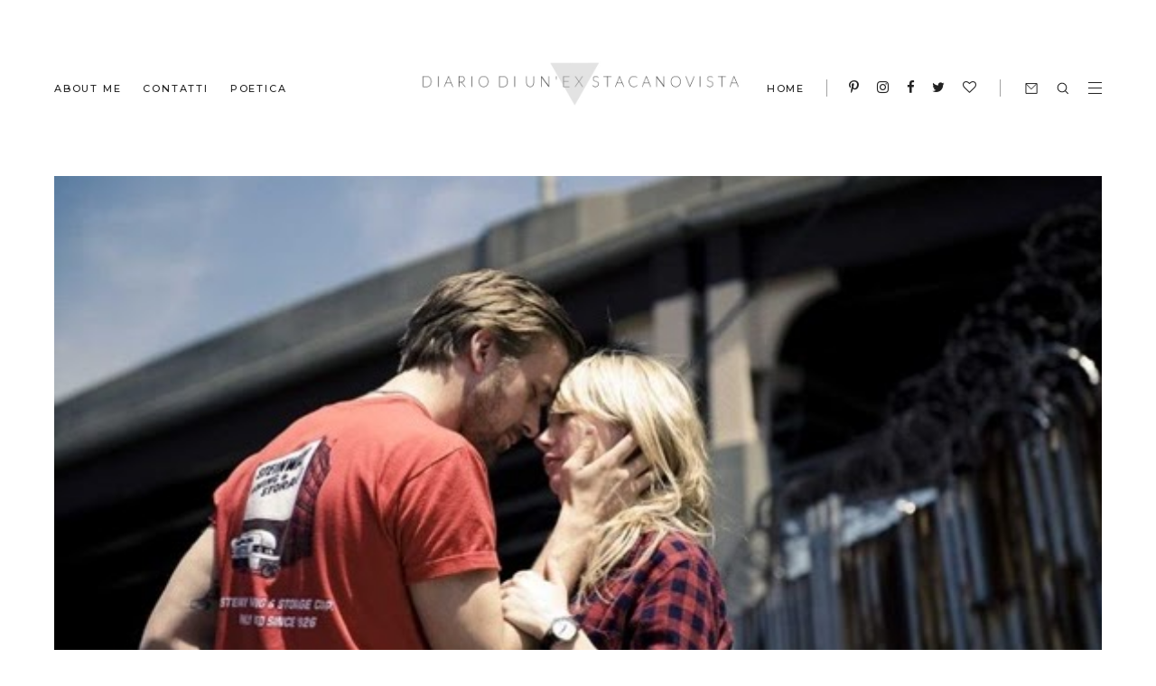

--- FILE ---
content_type: text/html; charset=UTF-8
request_url: https://www.diariodiunexstacanovista.com/2013/05/blue-valentine.html
body_size: 176585
content:
<!DOCTYPE html>
<html class='v2' dir='ltr' xmlns='http://www.w3.org/1999/xhtml' xmlns:b='http://www.google.com/2005/gml/b' xmlns:data='http://www.google.com/2005/gml/data' xmlns:expr='http://www.google.com/2005/gml/expr'>
<head>
<link href='https://www.blogger.com/static/v1/widgets/335934321-css_bundle_v2.css' rel='stylesheet' type='text/css'/>
<meta content='text/html; charset=UTF-8' http-equiv='Content-Type'/>
<meta content='blogger' name='generator'/>
<link href='https://www.diariodiunexstacanovista.com/favicon.ico' rel='icon' type='image/x-icon'/>
<link href='https://www.diariodiunexstacanovista.com/2013/05/blue-valentine.html' rel='canonical'/>
<link rel="alternate" type="application/atom+xml" title="Diario di un&#39;ex stacanovista - Atom" href="https://www.diariodiunexstacanovista.com/feeds/posts/default" />
<link rel="alternate" type="application/rss+xml" title="Diario di un&#39;ex stacanovista - RSS" href="https://www.diariodiunexstacanovista.com/feeds/posts/default?alt=rss" />
<link rel="service.post" type="application/atom+xml" title="Diario di un&#39;ex stacanovista - Atom" href="https://www.blogger.com/feeds/759289746629709518/posts/default" />

<link rel="alternate" type="application/atom+xml" title="Diario di un&#39;ex stacanovista - Atom" href="https://www.diariodiunexstacanovista.com/feeds/6004399802048763675/comments/default" />
<!--Can't find substitution for tag [blog.ieCssRetrofitLinks]-->
<link href='https://blogger.googleusercontent.com/img/b/R29vZ2xl/AVvXsEg9rDPfnETJCEzCXyCbPPJs_jJx8AKVhI-1KzsyTH7xP7SANanQ0Ymuw3hqJrVbWzYrbF7W9aXy8fd8ju4M4oq8oSBVWbX7ZU1-A2kslHaRs7cxRLzaDsn8y65GJs4AXeNQ6JjjnFrX_Vs/?imgmax=800' rel='image_src'/>
<meta content='https://www.diariodiunexstacanovista.com/2013/05/blue-valentine.html' property='og:url'/>
<meta content='Blue Valentine' property='og:title'/>
<meta content='Blog su bellezza, cinema, libri e lifestyle ed altre cose di vitale importanza.' property='og:description'/>
<meta content='https://blogger.googleusercontent.com/img/b/R29vZ2xl/AVvXsEg9rDPfnETJCEzCXyCbPPJs_jJx8AKVhI-1KzsyTH7xP7SANanQ0Ymuw3hqJrVbWzYrbF7W9aXy8fd8ju4M4oq8oSBVWbX7ZU1-A2kslHaRs7cxRLzaDsn8y65GJs4AXeNQ6JjjnFrX_Vs/w1200-h630-p-k-no-nu/?imgmax=800' property='og:image'/>
<title>
Blue Valentine - Diario di un'ex stacanovista
</title>
<meta content='https://blogger.googleusercontent.com/img/b/R29vZ2xl/AVvXsEg9rDPfnETJCEzCXyCbPPJs_jJx8AKVhI-1KzsyTH7xP7SANanQ0Ymuw3hqJrVbWzYrbF7W9aXy8fd8ju4M4oq8oSBVWbX7ZU1-A2kslHaRs7cxRLzaDsn8y65GJs4AXeNQ6JjjnFrX_Vs/?imgmax=800' property='og:image'/>
<meta content='width=device-width, initial-scale=1' name='viewport'/>
<link href='https://maxcdn.bootstrapcdn.com/font-awesome/4.7.0/css/font-awesome.min.css' rel='stylesheet'/>
<link href='https://fonts.googleapis.com/css?family=Lora:500|Playfair+Display:300,400,600|Source+Sans+Pro:500|Work+Sans:400,500,600' rel='stylesheet' type='text/css'/>
<link href='https://cdnjs.cloudflare.com/ajax/libs/slick-carousel/1.6.0/slick.css' rel='stylesheet' type='text/css'/>
<link href='https://cdnjs.cloudflare.com/ajax/libs/slick-carousel/1.6.0/slick-theme.css' rel='stylesheet' type='text/css'/>
<script src='https://ajax.googleapis.com/ajax/libs/jquery/1.12.2/jquery.min.js' type='text/javascript'></script>
<style type='text/css'>@font-face{font-family:'Lato';font-style:normal;font-weight:400;font-display:swap;src:url(//fonts.gstatic.com/s/lato/v25/S6uyw4BMUTPHjxAwXiWtFCfQ7A.woff2)format('woff2');unicode-range:U+0100-02BA,U+02BD-02C5,U+02C7-02CC,U+02CE-02D7,U+02DD-02FF,U+0304,U+0308,U+0329,U+1D00-1DBF,U+1E00-1E9F,U+1EF2-1EFF,U+2020,U+20A0-20AB,U+20AD-20C0,U+2113,U+2C60-2C7F,U+A720-A7FF;}@font-face{font-family:'Lato';font-style:normal;font-weight:400;font-display:swap;src:url(//fonts.gstatic.com/s/lato/v25/S6uyw4BMUTPHjx4wXiWtFCc.woff2)format('woff2');unicode-range:U+0000-00FF,U+0131,U+0152-0153,U+02BB-02BC,U+02C6,U+02DA,U+02DC,U+0304,U+0308,U+0329,U+2000-206F,U+20AC,U+2122,U+2191,U+2193,U+2212,U+2215,U+FEFF,U+FFFD;}@font-face{font-family:'Montserrat';font-style:normal;font-weight:300;font-display:swap;src:url(//fonts.gstatic.com/s/montserrat/v31/JTUSjIg1_i6t8kCHKm459WRhyyTh89ZNpQ.woff2)format('woff2');unicode-range:U+0460-052F,U+1C80-1C8A,U+20B4,U+2DE0-2DFF,U+A640-A69F,U+FE2E-FE2F;}@font-face{font-family:'Montserrat';font-style:normal;font-weight:300;font-display:swap;src:url(//fonts.gstatic.com/s/montserrat/v31/JTUSjIg1_i6t8kCHKm459W1hyyTh89ZNpQ.woff2)format('woff2');unicode-range:U+0301,U+0400-045F,U+0490-0491,U+04B0-04B1,U+2116;}@font-face{font-family:'Montserrat';font-style:normal;font-weight:300;font-display:swap;src:url(//fonts.gstatic.com/s/montserrat/v31/JTUSjIg1_i6t8kCHKm459WZhyyTh89ZNpQ.woff2)format('woff2');unicode-range:U+0102-0103,U+0110-0111,U+0128-0129,U+0168-0169,U+01A0-01A1,U+01AF-01B0,U+0300-0301,U+0303-0304,U+0308-0309,U+0323,U+0329,U+1EA0-1EF9,U+20AB;}@font-face{font-family:'Montserrat';font-style:normal;font-weight:300;font-display:swap;src:url(//fonts.gstatic.com/s/montserrat/v31/JTUSjIg1_i6t8kCHKm459WdhyyTh89ZNpQ.woff2)format('woff2');unicode-range:U+0100-02BA,U+02BD-02C5,U+02C7-02CC,U+02CE-02D7,U+02DD-02FF,U+0304,U+0308,U+0329,U+1D00-1DBF,U+1E00-1E9F,U+1EF2-1EFF,U+2020,U+20A0-20AB,U+20AD-20C0,U+2113,U+2C60-2C7F,U+A720-A7FF;}@font-face{font-family:'Montserrat';font-style:normal;font-weight:300;font-display:swap;src:url(//fonts.gstatic.com/s/montserrat/v31/JTUSjIg1_i6t8kCHKm459WlhyyTh89Y.woff2)format('woff2');unicode-range:U+0000-00FF,U+0131,U+0152-0153,U+02BB-02BC,U+02C6,U+02DA,U+02DC,U+0304,U+0308,U+0329,U+2000-206F,U+20AC,U+2122,U+2191,U+2193,U+2212,U+2215,U+FEFF,U+FFFD;}@font-face{font-family:'Montserrat';font-style:normal;font-weight:400;font-display:swap;src:url(//fonts.gstatic.com/s/montserrat/v31/JTUSjIg1_i6t8kCHKm459WRhyyTh89ZNpQ.woff2)format('woff2');unicode-range:U+0460-052F,U+1C80-1C8A,U+20B4,U+2DE0-2DFF,U+A640-A69F,U+FE2E-FE2F;}@font-face{font-family:'Montserrat';font-style:normal;font-weight:400;font-display:swap;src:url(//fonts.gstatic.com/s/montserrat/v31/JTUSjIg1_i6t8kCHKm459W1hyyTh89ZNpQ.woff2)format('woff2');unicode-range:U+0301,U+0400-045F,U+0490-0491,U+04B0-04B1,U+2116;}@font-face{font-family:'Montserrat';font-style:normal;font-weight:400;font-display:swap;src:url(//fonts.gstatic.com/s/montserrat/v31/JTUSjIg1_i6t8kCHKm459WZhyyTh89ZNpQ.woff2)format('woff2');unicode-range:U+0102-0103,U+0110-0111,U+0128-0129,U+0168-0169,U+01A0-01A1,U+01AF-01B0,U+0300-0301,U+0303-0304,U+0308-0309,U+0323,U+0329,U+1EA0-1EF9,U+20AB;}@font-face{font-family:'Montserrat';font-style:normal;font-weight:400;font-display:swap;src:url(//fonts.gstatic.com/s/montserrat/v31/JTUSjIg1_i6t8kCHKm459WdhyyTh89ZNpQ.woff2)format('woff2');unicode-range:U+0100-02BA,U+02BD-02C5,U+02C7-02CC,U+02CE-02D7,U+02DD-02FF,U+0304,U+0308,U+0329,U+1D00-1DBF,U+1E00-1E9F,U+1EF2-1EFF,U+2020,U+20A0-20AB,U+20AD-20C0,U+2113,U+2C60-2C7F,U+A720-A7FF;}@font-face{font-family:'Montserrat';font-style:normal;font-weight:400;font-display:swap;src:url(//fonts.gstatic.com/s/montserrat/v31/JTUSjIg1_i6t8kCHKm459WlhyyTh89Y.woff2)format('woff2');unicode-range:U+0000-00FF,U+0131,U+0152-0153,U+02BB-02BC,U+02C6,U+02DA,U+02DC,U+0304,U+0308,U+0329,U+2000-206F,U+20AC,U+2122,U+2191,U+2193,U+2212,U+2215,U+FEFF,U+FFFD;}@font-face{font-family:'Montserrat';font-style:normal;font-weight:500;font-display:swap;src:url(//fonts.gstatic.com/s/montserrat/v31/JTUSjIg1_i6t8kCHKm459WRhyyTh89ZNpQ.woff2)format('woff2');unicode-range:U+0460-052F,U+1C80-1C8A,U+20B4,U+2DE0-2DFF,U+A640-A69F,U+FE2E-FE2F;}@font-face{font-family:'Montserrat';font-style:normal;font-weight:500;font-display:swap;src:url(//fonts.gstatic.com/s/montserrat/v31/JTUSjIg1_i6t8kCHKm459W1hyyTh89ZNpQ.woff2)format('woff2');unicode-range:U+0301,U+0400-045F,U+0490-0491,U+04B0-04B1,U+2116;}@font-face{font-family:'Montserrat';font-style:normal;font-weight:500;font-display:swap;src:url(//fonts.gstatic.com/s/montserrat/v31/JTUSjIg1_i6t8kCHKm459WZhyyTh89ZNpQ.woff2)format('woff2');unicode-range:U+0102-0103,U+0110-0111,U+0128-0129,U+0168-0169,U+01A0-01A1,U+01AF-01B0,U+0300-0301,U+0303-0304,U+0308-0309,U+0323,U+0329,U+1EA0-1EF9,U+20AB;}@font-face{font-family:'Montserrat';font-style:normal;font-weight:500;font-display:swap;src:url(//fonts.gstatic.com/s/montserrat/v31/JTUSjIg1_i6t8kCHKm459WdhyyTh89ZNpQ.woff2)format('woff2');unicode-range:U+0100-02BA,U+02BD-02C5,U+02C7-02CC,U+02CE-02D7,U+02DD-02FF,U+0304,U+0308,U+0329,U+1D00-1DBF,U+1E00-1E9F,U+1EF2-1EFF,U+2020,U+20A0-20AB,U+20AD-20C0,U+2113,U+2C60-2C7F,U+A720-A7FF;}@font-face{font-family:'Montserrat';font-style:normal;font-weight:500;font-display:swap;src:url(//fonts.gstatic.com/s/montserrat/v31/JTUSjIg1_i6t8kCHKm459WlhyyTh89Y.woff2)format('woff2');unicode-range:U+0000-00FF,U+0131,U+0152-0153,U+02BB-02BC,U+02C6,U+02DA,U+02DC,U+0304,U+0308,U+0329,U+2000-206F,U+20AC,U+2122,U+2191,U+2193,U+2212,U+2215,U+FEFF,U+FFFD;}</style>
<style id='page-skin-1' type='text/css'><!--
/*
-----------------------------------------------
Blogger Template Style
Name:     Belmondo
Designer: ThemeShine
URL:      https://www.themeshine.com
License:  Copyright 2019. All rights reserved.
* Any reproduction, copying or reselling of this template is not permitted. *
----------------------------------------------- */
@font-face{font-family:'freight'; src: url([data-uri]);}
@font-face{font-family:'freight_normal'; src: url([data-uri]);}
/* Variable definitions
====================
<Variable name="keycolor" description="Main Color" type="color" default="#66bbdd"/>
<Group description="Page Text" selector="body">
<Variable name="body.font" description="Font" type="font" default="normal normal 12px Arial, Tahoma, Helvetica, FreeSans, sans-serif"/>
<Variable name="body.text.color" description="Text Color" type="color" default="#000000"/>
</Group>
<Group description="Links" selector=".main-outer">
<Variable name="link.color" description="Link Color" type="color" default="#000000"/>
</Group>
<Group description="Blog Title" selector=".Header .title">
<Variable name="header.font" description="Top Title Font" type="font" default="normal normal 60px Arial, Tahoma, Helvetica, FreeSans, sans-serif"/>
<Variable name="side.header.font" description="Sidebar Title Font" type="font" default="normal normal 60px Arial, Tahoma, Helvetica, FreeSans, sans-serif"/>
<Variable name="footer.header.font" description="Footer Title Font" type="font" default="normal normal 60px Arial, Tahoma, Helvetica, FreeSans, sans-serif"/>
<Variable name="header.text.color" description="Top Title Color" type="color" default="#000000"/>
<Variable name="side.header.text.color" description="Sidebar Title Color" type="color" default="#000000"/>
</Group>
<Group description="Main Menu" selector=".site-pages">
<Variable name="menu.font" description="Menu Font" type="font" default="normal normal 12px Arial, Tahoma, Helvetica, FreeSans, sans-serif"/>
<Variable name="submenu.font" description="Submenu Font" type="font" default="normal normal 12px Arial, Tahoma, Helvetica, FreeSans, sans-serif"/>
<Variable name="menu.color" description="Menu Links Color" type="color" default="#222222"/>
<Variable name="submenu.color" description="Submenu Links Color" type="color" default="#000000"/>
<Variable name="submenu.bg" description="Submenu Background" type="color" default="#e6e6e6"/>
<Variable name="submenu.border" description="Submenu Border" type="color" default="#dddddd"/>
</Group>
<Group description="Featured Slider" selector=".content-box">
<Variable name="featured.title.font" description="Title Font" type="font" default="normal normal 22px Arial, Tahoma, Helvetica, FreeSans, sans-serif"/>
<Variable name="feat.snippet" description="Snippet Font" type="font" default="normal normal 22px Arial, Tahoma, Helvetica, FreeSans, sans-serif"/>
</Group>
<Group description="Custom Pages" selector=".featured-pages">
<Variable name="pages.font" description="Title" type="font" default="normal normal 60px Arial, Tahoma, Helvetica, FreeSans, sans-serif"/>
<Variable name="caption.font" description="Caption" type="font" default="normal normal 60px Arial, Tahoma, Helvetica, FreeSans, sans-serif"/>
<Variable name="page.title.color" description="Title Color" type="color" default="#000000"/>
</Group>
<Group description="Post Title" selector="h2.entry-title">
<Variable name="entry.titles.font" description="Index" type="font" default="normal normal 22px Arial, Tahoma, Helvetica, FreeSans, sans-serif"/>
<Variable name="post.title.font" description="Single Post" type="font" default="normal normal 22px Arial, Tahoma, Helvetica, FreeSans, sans-serif"/>
<Variable name="post.titles.color" description="Title Color" type="color" default="#000000"/>
</Group>
<Group description="Blockquotes" selector=".post blockquote">
<Variable name="blockquote.font" description="Font" type="font" default="normal normal 22px Arial, Tahoma, Helvetica, FreeSans, sans-serif"/>
<Variable name="blockquote.color" description="Color" type="color" default="#000000"/>
</Group>
<Group description="Sidebar" selector=".sidebar h2">
<Variable name="gadget.heading.font" description="Headings Font" type="font" default="normal normal 22px Arial, Tahoma, Helvetica, FreeSans, sans-serif"/>
<Variable name="sidebar.widget.bg" description="Background Color" type="color" default="#e6e6e6"/>
<Variable name="sidebar.heading.color" description="Headings Color" type="color" default="#000000"/>
<Variable name="sidebar.widget.text" description="Text Color" type="color" default="#000000"/>
<Variable name="sidebar.widget.link" description="Link Color" type="color" default="#000000"/>
</Group>
<Group description="Shop and About Me Buttons" selector=".visible-button">
<Variable name="read.me.font" description="Font" type="font" default="normal normal 22px Arial, Tahoma, Helvetica, FreeSans, sans-serif"/>
<Variable name="read.me.bg" description="Background Color" type="color" default="#000000"/>
<Variable name="read.me.color" description="Text Color" type="color" default="#ffffff"/>
</Group>
<Group description="Footer" selector=".site-footer">
<Variable name="footer.pages" description="Pages Font" type="font" default="normal normal 22px Arial, Tahoma, Helvetica, FreeSans, sans-serif"/>
<Variable name="footer.credit" description="Credit Font" type="font" default="normal normal 22px Arial, Tahoma, Helvetica, FreeSans, sans-serif"/>
<Variable name="credit.author" description="Author Credit" type="font" default="normal normal 22px Arial, Tahoma, Helvetica, FreeSans, sans-serif"/>
<Variable name="footer.bg" description="Background Color" type="color" default="#000000"/>
<Variable name="footer.color" description="Text and Links" type="color" default="#ffffff"/>
<Variable name="footer.border" description="Border" type="color" default="rgba(204,204,204,0.27)"/>
</Group>
<Group description="Search Results Title" selector=".results-header">
<Variable name="search.results.font" description="Font" type="font" default="normal normal 22px Arial, Tahoma, Helvetica, FreeSans, sans-serif"/>
</Group>
<Group description="No Results Message" selector=".status-txt">
<Variable name="status.font" description="Font" type="font" default="normal normal 22px Arial, Tahoma, Helvetica, FreeSans, sans-serif"/>
<Variable name="status.color" description="Color" type="color" default="#000000"/>
</Group>
<Variable name="startSide" description="Side where text starts in blog language" type="automatic" default="left"/>
<Variable name="endSide" description="Side where text ends in blog language" type="automatic" default="right"/>
*/
/* CSS Reset
----------------------------------------------- */
a {outline: 0;}a:focus{outline:none;}*:focus{outline: 0;}a:active,a:hover{outline:0;}button::-moz-focus-inner,input::-moz-focus-inner{border:0;padding:0;}textarea:focus, input:focus{outline: 0;}#Attribution1,.Navbar,.feed-links{display:none}.cookie-choices-info{background-color:rgba(0,0,0,0.9)!important;bottom:0!important;top:auto!important}.cookie-choices-info .cookie-choices-text{color:#fff!important;font-size:12px!important;letter-spacing:.03em;line-height:1.6em!important}.cookie-choices-info .cookie-choices-button{color:#fff!important;display:inline-block;font-size:10px!important;letter-spacing:.1em;padding:6px 8px!important}::-moz-selection{background:#eee}::selection{background:#eee}.section{margin:0}input,textarea{outline:0;-webkit-appearance:none;-moz-appearance:none;-ms-appearance:none;-o-appearance:none;appearance:none;-webkit-border-radius:0;}input::-webkit-input-placeholder{color:#000000;opacity:1}input::-moz-placeholder{color:#000000;opacity:1}input:-ms-input-placeholder{color:#000000;opacity:1;}.font-icon a:before, .search-ico:before{display:inline-block;font-family:FontAwesome;line-height:1;text-align:center}.font-icon a[href*="amazon"]:before{content:"\f270";}.font-icon a[href*="mailto:"]:before,.font-icon a[href*="mail"]:before{content:"\f0e0";}.font-icon a[href*="feed"]:before,.font-icon a[href*="rss"]:before{content:"\f09e";}.font-icon a[href*="behance"]:before {content:"\f1b4";}.font-icon a[href*="bloglovin"]:before{content:"\f08a";}.font-icon a[href*="delicious"]:before{content:"\f1a5";}.font-icon a[href*="deviantart"]:before{content:"\f1bd";}.font-icon a[href*="digg"]:before{content:"\f1a6";}.font-icon a[href*="dribbble"]:before{content:"\f17d";}.font-icon a[href*="etsy"]:before{content:"\f2d7";}.font-icon a[href*="facebook"]:before{content:"\f09a";}.font-icon a[href*="flickr"]:before{content:"\f16e";}.font-icon a[href*="foursquare"]:before{content:"\f180";}.font-icon a[href*="github"]:before{content:"\f09b";}.font-icon a[href*="plus.google"]:before{content:"\f2b3";}.font-icon a[href*="imdb"]:before{content:"\f2d8";}.font-icon a[href*="instagram"]:before{content:"\f16d";}.font-icon a[href*="linkedin"]:before{content:"\f0e1";}.font-icon a[href*="pinterest"]:before{content:"\f231";}.font-icon a[href*="reddit"]:before{content:"\f281";}.font-icon a[href*="skype"]:before{content:"\f17e";}.font-icon a[href*="snapchat"]:before{content:"\f2ac";}.font-icon a[href*="soundcloud"]:before{content:"\f1be";}.font-icon a[href*="spotify"]:before{content:"\f1bc";}.font-icon a[href*="stumbleupon"]:before{content:"\f1a4";}.font-icon a[href*="tumblr"]:before{content:"\f173";}.font-icon a[href*="twitter"]:before{content:"\f099";}.font-icon a[href*="vimeo"]:before{content:"\f27d";}.font-icon a[href*="vine"]:before{content:"\f1ca";}.font-icon a[href*="vk.com"]:before{content:"\f189";}.font-icon a[href*="weibo"]:before{content:"\f18a";}.font-icon a[href*="xing"]:before{content:"\f168";}.font-icon a[href*="yahoo"]:before{content:"\f19e";}.font-icon a[href*="youtube"]:before{content:"\f16a";}.font-icon a[href*="angel.co"]:before{content:"\f209";}.font-icon a[href*="yelp"]:before{content:"\f1e9";}.font-icon a[href*="last.fm"]:before{content:"\f202";}.font-icon a[href*="slideshare"]:before{content:"\f1e7";}.font-icon a[href*="steamcommunity"]:before{content:"\f1b6";}.font-icon a[href*="twitch.tv"]:before{content:"\f1e8";}.search-ico:before,.search-ico[href*="#search"]:before{content:"\f002";}.font-icon a[href*="medium.com"]:before{content:"\f23a";}.font-icon a[href*="paypal"]:before{content:"\f1ed";}.font-icon a[href*="whatsapp"]:before{content:"\f232";}.font-icon a[href*="wordpress"]:before{content:"\f19a";}.font-icon a[href*="quora"]:before{content:"\f2c4";}.font-icon a[href*="scribd"]:before{content:"\f28a";}
/* Common
---------------- */
.slick-nav,.page-button,.comments .avatar-image-container img,.author-profile img{-webkit-border-radius:50%;-moz-border-radius:50%;border-radius:50%;}.content-wrapper,.offcanvas-menu{-webkit-transition:all .25s linear;-moz-transition:all .25s linear;-ms-transition:all .25s linear;-o-transition:all .25s linear;transition:all .25s linear}
*{-moz-box-sizing:border-box;-webkit-box-sizing:border-box;box-sizing:border-box}.header-links,.show-box button,.page-button,.hover-display a,.hover-display > span,.footer-side{-webkit-transform:translateY(-50%);-moz-transform:translateY(-50%);-ms-transform:translateY(-50%);-o-transform:translateY(-50%);transform:translateY(-50%)}.thumb-hover img{vertical-align:middle}.status-txt{text-align:center}.status-txt h3{color:#000000;font:normal normal 25px 'freight',serif}.status-txt p{margin-top:15px}.main-menu ul > li ul,.thumb-hover a:hover,.img-hover a:hover,.error-link,.thsh-slider .bg-image,a.read,.instagram-feed .bg-image,.visible-button{-webkit-transition:all .3s;-moz-transition:all .3s;-ms-transition:all .3s;-o-transition:all .3s;transition:all .3s}.share-box a{-moz-transition:all 1s cubic-bezier(0.165,0.84,0.44,1);-o-transition:all 1s cubic-bezier(0.165,0.84,0.44,1);-webkit-transition:all 1s cubic-bezier(0.165,0.84,0.44,1);transition:all 1s cubic-bezier(0.165,0.84,0.44,1)}.add-after::after,#HTML153 div::after{content:'';display:inline-block;width:100%;height:0;font-size:0;line-height:0;letter-spacing:0;}.featured-box,a.read,.page-content,.hover-display{pointer-events:none;}.featured-box-inner,.featured-box-inner:hover a.read,.page-content:hover a.read,.page-inner,.page-button,.page-button:hover + .hover-display,.hover-display:hover{pointer-events:all}
/* Content
----------------------------------------------- */
body{
font:normal normal 14px 'freight_normal',serif;
color:#000000;
padding:0px;
line-height:24px;
background:#ffffff;
overflow-x:hidden;
-webkit-font-smoothing:antialiased;
-moz-osx-font-smoothing:grayscale
}
html {
font-size: 15px;
-moz-box-sizing: border-box;
-webkit-box-sizing: border-box;
box-sizing: border-box;
}
img{height:auto;max-width:100%;vertical-align:top}.table{display:table;height:100%;width:100%}.cell{display:table-cell;height:100%;vertical-align:middle;width:100%}#page-wrapper{-webkit-animation-fill-mode:both;animation-fill-mode:both;min-height:100%;overflow:hidden;position:relative;-webkit-transition:all 0.5s ease-in-out 0s;-moz-transition:all 0.5s ease-in-out 0s;-ms-transition:all 0.5s ease-in-out 0s;-o-transition:all 0.5s ease-in-out 0s;transition:all 0.5s ease-in-out 0s;scroll-behavior:smooth;width:100%;z-index:2}.content-wrapper{min-height:100%}.main-wrapper{position:relative}h1,h2,h3,h4{text-rendering:optimizeLegibility}.post-body h1,.post-body h2,.post-body h3,.post-body h4,.post-body h5,.post-body h6{color:#000000;font:700 19px 'Lora',sans-serif;letter-spacing:2px;margin:20px 0 15px;text-transform:uppercase}a:link,a:visited{color:#000000;text-decoration:none;-webkit-transition:all 0.2s ease-out 0s;-moz-transition:all 0.2s ease-out 0s;-ms-transition:all 0.2s ease-out 0s;-o-transition:all 0.2s ease-out 0s;transition:all 0.2s ease-out 0s}#header-inner[style],.bg-image{-webkit-background-size:cover!important;-moz-background-size:cover!important;-ms-background-size:cover!important;-o-background-size:cover!important;background-size:cover!important;background-repeat:no-repeat!important;background-position:center!important;height:100%;width:100%}
/* Site Header
---------------- */
.site-header{padding:3.6rem 0;position:relative}.header-links,.footer-side{position:absolute;top:50%;width:calc(50% - 26rem / 2 );z-index:100}.wrap-title{margin-left:auto;margin-right:auto;max-width:26rem;text-align:center}#header-inner[style]{display:inline-block;max-height:60px;min-height:auto!important;width:auto!important}.header-inner a{display:inline-block;max-width:100%}.Header .title{letter-spacing:10px;margin-bottom:0px;text-transform:uppercase}.site-title .Header .title{color:#000000;font:normal normal 27px 'Montserrat',sans-serif;line-height:27px}.side-header .title{color:#000000;font:normal normal 20px 'Montserrat',sans-serif;line-height:25px}.Header .title a,.side-header .title a{color:inherit}.Header .descriptionwrapper{margin:0;opacity:0;visibility:hidden}.Header .description,.side-header .description{line-height:0;margin:0;padding:0}.side-header .Header img{max-width:220px}.site-footer .Header .title{color:#ffffff!important;font:normal normal 19px 'Montserrat',sans-serif;line-height:1}
/* Main Menu
---------------- */
.bars-button{cursor:pointer;height:13px;position:relative;width:15px}.bars-button span{background-color:#222222;content:" ";display:block;height:1px;position:absolute;width:15px}.bars-button span:nth-child(1){top:0px}.bars-button span:nth-child(2){top:6px}.bars-button span:nth-child(3){top:12px}.site-pages,.footer-header{left:46px}.site-menu .PageList > ul{list-style:none;margin:0;padding:0}.site-menu .PageList > ul > li:last-child{margin-right:0}.site-menu .PageList > ul > li:last-child{padding-right:0;}.main-menu > ul > li{display:inline-block;padding:0;position:relative;margin-right:1.6rem}.main-menu > ul > li > a,.right-header a{color:#222222;font:normal 500 11px Montserrat;letter-spacing:1.8px;position:relative;text-transform:uppercase;vertical-align:middle}.main-menu ul > li ul{left:50%;list-style:none;margin-top:-1px;min-width:200px;opacity:0;padding:4rem 0 0;pointer-events:none;position:absolute;text-align:center;-webkit-transform:translateX(-50%);-moz-transform:translateX(-50%);-ms-transform:translateX(-50%);-o-transform:translateX(-50%);transform:translateX(-50%)}.main-menu .menu-dropdown:hover ul{opacity:1;pointer-events:initial}.site-header .sub-menu li{background-color:#e6e6e6;padding:0 25px;position:relative}.site-header .sub-menu li:first-child::before{border-left:11px solid transparent;border-right:11px solid transparent;border-bottom:16px solid #e6e6e6;bottom:100%;content:' ';display:inline-block;height:0;left:0;margin:0 auto;position:absolute;right:0;width:0}.main-menu li ul li a{border-bottom:1px solid #dddddd;color:#000000!important;display:block;font:normal 400 12px 'Montserrat',sans-serif;line-height:1.5;padding:10px 20px;text-transform:capitalize}.site-header .main-menu li ul li:first-child a{padding-top:25px}.site-header .main-menu li ul li:last-child a{border-bottom:0;padding-bottom:25px}
/* Offcanvas Menu
----------------------------------------------- */
.offcanvas-overlay{background-color:rgba(0,0,0,0.6);content:'';height:0;position:absolute;right:0;top:0;filter:progid:DXImageTransform.Microsoft.Alpha(Opacity=0);opacity:0;-moz-transition:opacity .25s linear;-o-transition:opacity .25s linear;-webkit-transition:opacity .25s linear;transition:opacity .25s linear;width:0;will-change:opacity;z-index:9998}.offcanvas-open .offcanvas-overlay{filter:progid:DXImageTransform.Microsoft.Alpha(enabled=false);height:100%;left:0;opacity:1;width:100%}.offcanvas-open .offcanvas-menu{visibility:visible;-moz-transform:translate3d(0,0,0);-webkit-transform:translate3d(0,0,0);transform:translate3d(0,0,0)}.offcanvas-menu{background-color:#fff;height:100%;overflow:hidden;padding:30px 20px 30px 30px;position:fixed;right:0;top:0;-moz-transform:translate3d(320px,0,0);-webkit-transform:translate3d(320px,0,0);transform:translate3d(320px,0,0);z-index:9999;width:320px}
/* Right header
-------------------- */
.right-header,.footer-socials{right:46px;text-align:right}.right-header > span,.site-pages > span{cursor:pointer;font-size:0;line-height:0;margin-right:1.2rem}.site-pages .search-trigger{margin:0}.right-header svg,.site-pages svg{width:14px;height:14px;stroke:#222222}.inline{display:inline-block;vertical-align:middle}.social-icons .LinkList > div a{color:#222222;font-size:15px;line-height:15px;margin-right:1rem}.social-icons .LinkList > div a:last-child{margin-right:0}.social-icons{border-left:1px solid #a2a2a2;border-right:1px solid #a2a2a2;margin:0 1.6rem;padding:0 24px}
/* Search box
-------------------- */
.show-box{position:absolute;top:100%;right:0;padding:68px 40px 68px 76px;background-color:#fff;z-index:500;width:50%;display:none;}.show-box form{position:relative;}.show-box input{-webkit-appearance:none;-moz-appearance:none;-ms-appearance:none;-o-appearance:none;appearance:none;border:medium none;padding:18px 0;border-radius:0;display:block;font-size:24px;line-height:24px;font-family:sans-serif;letter-spacing:1px;border-bottom:1px solid #e6e6e6;padding-right:48px;width:100%;}.show-box input::-moz-placeholder{color:#000;opacity:1;height:inherit;vertical-align:middle;}.show-box button{position:absolute;top:50%;border:0;background-color:transparent;right:0;padding:0;-webkit-appearance:button;cursor:pointer;}.show-box button svg{width:22px;height:13px;}
/* Offcanvas menu
---------------- */
.menu-close{background-color:#222;color:#fff;cursor:pointer;display:block;height:30px;line-height:30px;position:absolute;right:20px;text-align:center;top:26px;width:30px;z-index:2}.mobile-menu{margin:30px 0}.mobile-menu ul{padding:0}.mobile-menu li{border-bottom:1px solid #e7e7e7;display:block;padding:0!important;position:relative}.mobile-menu li a{color:#222;display:block;font:normal 500 11px Montserrat;letter-spacing:1.8px;line-height:44px;position:relative;text-decoration:none;text-transform:uppercase}.mobile-menu .sub-menu{border-top:1px solid #e7e7e7;display:none;padding:5px 0}.mobile-menu .sub-menu li a{color:#595959;font:normal 400 12px 'Montserrat',sans-serif;letter-spacing:0;line-height:35px;text-transform:capitalize}.mobile-menu li:last-child{border-bottom:medium none}.mobile-menu .menu-dropdown > a::after{border:1px solid #e7e7e7;content:'\f105';color:#545353;font:16px/21px FontAwesome;height:21px;position:absolute;right:0;text-align:center;top:10px;width:21px}.mobile-menu .menu-dropdown.opened > a::after{content:'\f107'}.mobile-button{display:none}
/* Offcanvas Menu Footer
---------------------------------- */
.footer-pages a{display:block;font:400 14px/30px 'Work Sans',sans-serif;color:rgba(34,34,34,0.8);text-transform:uppercase}.social-clone{display:none;margin:30px 0}.social-clone a{font-size:15px;margin-left:15px}.social-clone a:first-child{margin-left:0}.menu-footer{color:#767676;margin-top:30px}.menu-footer,.menu-footer a{font-size:13px}
/* Featured Slider
------------------- */
.thsh-slider{overflow:hidden}ul.featured-list{list-style:none outside none;overflow:hidden;padding:0;position:relative}ul.featured-list li{height:630px;padding:0;position:relative;visibility:hidden}.slick-initialized li.featured-post{visibility:visible}.featured-box{bottom:0;left:0;margin:0 -46px;padding-bottom:69px;position:absolute;width:calc(100% + 92px);z-index:99}.featured-box-inner{background-color:#fff;margin:0 auto;padding:40px 60px;position:relative;text-align:center;width:500px;z-index:8}.thsh-slider .entry-meta a,.featured-title a,.featured-box-inner p{color:#000!important}.featured-title{margin:13px 0}.featured-title a{font:normal normal 33px 'freight',serif;line-height:35px!important;text-transform:capitalize}.featured-box-inner .entry-meta{font-size:10px!important;letter-spacing:2.5px}.featured-box-inner p{margin:0;font:normal normal 15px 'freight_normal',serif;line-height:22px}a.read{background-color:rgba(0,0,0,0.7);color:#fff;display:block;font:400 12px/12px 'Montserrat',sans-serif;left:0;letter-spacing:3px;opacity:0;padding:28.5px 0;position:absolute;text-transform:uppercase;top:100%;width:100%}.featured-box-inner:hover a.read,.page-content:hover a.read{opacity:1}.slick-prev,.slick-next{background-color:#fff!important;bottom:140px;height:92px;padding:34px 0;top:auto;-webkit-transform:none;-moz-transform:none;-ms-transform:none;-o-transform:none;transform:none;width:92px;z-index:999}.slick-prev svg,.slick-next svg{fill:#000;width:7px}.slick-prev{left:-42px}.slick-next{right:-42px}.slick-prev::before,.slick-next::before{content:none}
/* Headings
----------------------------------------------- */
.sidebar h2{color:#000000;font:normal normal 30px 'freight',serif;margin-bottom:20px;text-align:center}.heading-line::before,.heading-line::after{background-color:#e6e6e6;bottom:.3em;content:'';display:inline-block;height:1px;position:relative;vertical-align:inherit;width:50%}.heading-line::before{margin-left:-50%;right:36px}.heading-line::after{left:36px;margin-right:-50%}.heading-line{font:30px/30px 'freight',serif;margin:12px 0 0;overflow:hidden;position:relative;text-align:center;text-transform:capitalize}.results-header h1{border-top:1px solid #e6e6e6;font:normal normal 62px 'freight',serif;margin:0 0 70px;padding-top:50px;text-align:center}
/* Custom Pages
--------------- */
.featured-pages .Image{display:inline-block;margin-top:12px;position:relative;vertical-align:top;width:calc(50% - 23px)}.featured-pages .Image:last-child{margin-left:46px}.page-content{bottom:0;left:0;margin:0;padding-bottom:69px;overflow:hidden;position:absolute;width:100%;}.page-inner{background-color:#fff;width:360px;margin:0 auto;padding:36px 44px;text-align:center;position:relative;z-index:50;}.featured-page-title{color:#000000;font:normal normal 30px 'freight',serif;line-height:32px;text-transform:capitalize}.featured-page-title a{color:inherit}.page-content .caption{font:normal normal 18px 'freight_normal',serif;line-height:24px;text-align:center}.featured-pages .bg-image{display:block;position:relative;height:700px}.hero-image .bg-image{height:640px}.page-button{position:absolute;top:calc(50% - 34.5px);z-index:200;width:58px;height:58px;padding:20px;background-color:#fff;display:inline-block;cursor:pointer;}.page-share{left:calc(50% - 180px - 29px);}.show-desc{right:calc(50% - 180px - 29px);}.page-content svg{width:18px;height:18px;}.featured-page-icons .fa{font-size:21px;width:21px;height:21px;}.page-button:hover + .hover-display{-webkit-transform:translateX(0);-moz-transform:translateX(0);-ms-transform:translateX(0);-o-transform:translateX(0);transform:translateX(0);opacity:1;}.hover-display:hover{opacity:1;}.hover-display{vertical-align:top;text-align:justify;font-size:0;position:absolute;left:0;right:0;top:0;height:calc(100% - 69px);width:360px;margin:auto;z-index:100;padding:36px 60px;background-color:#fff;opacity:0;-webkit-transition:all .3s ease-in-out;-moz-transition:all .3s ease-in-out;-ms-transition:all .3s ease-in-out;-o-transition:all .3s ease-in-out;transition:all .3s ease-in-out}.hover-display a,.hover-display > span{position:relative;top:50%;display:inline-block;}
/* Widgets
----------------------------------------------- */
.sidebar.sticky{width: 357px;}.sticky.fixed,.sticky.fixed-top{position:fixed;}.sticky.fixed-top{top:48px;}.sidebar.fixed{bottom:48px;}.sticky.stuck{position:absolute;bottom:0;}.sidebar a,.sidebar svg{color:#000000!important}.sidebar svg{fill:#000000!important}.sidebar .widget{background-color:#e6e6e6;color:#000000;margin-bottom:48px;padding:41px 38px 36px;line-height:24px;}.widget-item-control{z-index:9;}.widget .zippy {text-shadow: 2px 2px 1px rgba(0, 0, 0, .1);}.widget{margin:0px}
/* Popular Posts widget
----------------------------------------------- */
.PopularPosts ul{list-style:none;padding:0!important}.PopularPosts li::last-child{padding-bottom:0}.PopularPosts li{padding:0 0 20px!important;}.PopularPosts img{height:auto;vertical-align:middle;width:100%}.PopularPosts a{font:normal normal 36px 'freight',serif;font-size:18px!important}.PopularPosts .item-title a{color:#222!important}.PopularPosts .item-thumbnail-only .item-thumbnail{margin:0 0 15px}.item-snippet{line-height:24px}
/* About Me Widget
----------------------------------------------- */
#Image13_img{margin-bottom:20px}#Image13 .caption{display:block;line-height:24px;text-align:center}
/* About Me Button
----------------------------------------------- */
#LinkList27,#HTML153{margin-top:-48px!important;padding-top:0}a.visible-button{background:#000000;color:#ffffff!important;display:inline-block;font:normal normal 12px 'Lato',sans-serif;letter-spacing:3px;line-height:12px;padding:23px 48px;text-align:center;text-transform:uppercase;width:100%}a.visible-button:hover{opacity:.7}
/* Social Icons Below About Me Gadget
----------------------------------------------- */
#HTML153{padding-top:5px}#HTML153 > div{font-size:0;padding:0;text-align:justify;vertical-align:top}#HTML153 > div a{font-size:20px;letter-spacing:0;line-height:12px;margin-bottom:9px;text-align:center}#HTML153 > div a svg{height:17px}
/* Subscribe box
----------------------- */
#Text1{font:14px/24px 'Lato',sans-serif;margin-bottom:0!important;padding-bottom:26px!important;text-align:center}#FollowByEmail1{padding-top:0!important}.FollowByEmail td{display:block;width:100%!important}.follow-by-email-address{background-color:#fff;border:medium none!important;display:block;font:16px/16px 'freight_normal',serif!important;height:auto!important;padding:16px 20px}.follow-by-email-address::-moz-placeholder{color:#000;height:inherit;opacity:1;vertical-align:middle}.follow-by-email-submit{background-color:#000!important;-moz-border-radius:0!important;border-radius:0!important;color:#fff;font:400 12px 'Lato',sans-serif !important;height:auto!important;letter-spacing:2px;margin:18px 0 0!important;padding:18px 20px;text-align:left;text-transform:uppercase;width:100%!important}
/* Labels
--------------------- */
.cloud-label-widget-content{text-align:left}.widget-content.list-label-widget-content > ul{font-size:1.2rem!important;letter-spacing:1px;margin:0px;padding:0px;text-align:center;text-transform:uppercase}.Label ul li:first-child{padding-top:0!important}.Label ul li a span{display:initial!important}.label-size{font-size:100%!important;opacity:1}.label-size a,.label-size span{color:#4a4a4a;display:inline-block;margin:0 0 7px 0}.label-size{margin-right:5px}.label-count{background:transparent!important;border:0!important;margin:0px!important;padding:0px!important;white-space:nowrap}
/* Blockquote
--------------- */
.post blockquote{clear:both;color:#000000;font:normal normal 28px 'freight_normal',serif;letter-spacing:2px;line-height:32px;margin:0;padding:1em 2em;text-align:center}
/* Author Bio Box
------------------------------- */
.author-profile{margin-top:2.5rem;text-align:center}.author-figure{display:inline-block;height:100px;margin-bottom:10px;width:100px}.author-profile img{height:auto;margin:0;width:100px}.author-inner div{margin-bottom:10px}.author-profile a.g-profile span{display:block;margin-bottom:2px;text-transform:capitalize}.author-profile span{overflow:hidden}a.g-profile{text-decoration:none!important}
/* Posts
----------------------------------------------- */
.CSS_LIGHTBOX_BG_MASK {
background-color: #ffffff !important;
opacity: 0.95 !important;
filter: alpha(opacity=95) !important;
}
.CSS_LIGHTBOX_SCALED_IMAGE_IMG {
outline: 0px solid #fff !important;
}
.CSS_LIGHTBOX_BTN_CLOSE {
opacity: 0.3 !important;
filter: alpha(opacity=30) !important;
}
.CSS_LIGHTBOX_FILMSTRIP {
background-color: #FBFBFB !important;
}
.CSS_LIGHTBOX_ATTRIBUTION_INFO, .CSS_LIGHTBOX_ATTRIBUTION_LINK {
color: #000 !important;
}
.CSS_LIGHTBOX_INDEX_INFO {
color: #555555 !important;
}
.fluid-width-video-wrapper {
padding-top: 56.25% !important;
}
.entry-meta{margin-bottom:10px}.entry-meta{color:#000000;font:400 12px 'Montserrat',sans-serif;letter-spacing:3.5px;text-transform:uppercase}.entry-meta a{color:inherit}.entry-meta span:nth-child(2n)::before{content:'-';display:inline-block;font-size:13px;padding-right:3px}.time-header{color:#767676;font-size:11px;text-transform:uppercase}.post-labels a:first-child::before{content:none}.post-labels a::before{content:", "}.read-more{color:#000!important;font:bold 12px 'Lato',sans-serif;letter-spacing:3.5px;text-transform: uppercase}h2.entry-title,h1.post-title{text-transform:capitalize}h2.entry-title{font:normal normal 36px 'freight',serif;letter-spacing:0;line-height:38px!important;margin:14px 0 12px}h2.entry-title a{color:#000000}h1.post-title{color:#000000;font:normal normal 50px 'freight',serif}
.entry-body p{margin:0 0 20px}
.hidden-image{
opacity:0;
visibility:hidden;
width:100%
}
.post-body {
width:auto;
line-height:24px;
position: relative;
}
.post-body a[style="margin-left: 1em; margin-right: 1em;"],.post-body img[style="margin-left: 1em; margin-right: 1em;"]{margin-left:auto!important;margin-right:auto!important}.post .tr-caption-container{padding:0}td.tr-caption{color:#767676;display:block;font-size:13px!important;font-weight:400;line-height:18px;padding:5px 0 0;text-align:left!important}.tr-caption-container tr:nth-child(2n) .wrap-image{margin-top:0}
.post-body ul,.post-body ol{padding:0 0 0 2rem !important;margin-bottom:10px !important;}
.post-body li{line-height:24px !important;margin-bottom:0 !important;}
.thumb-hover a:hover,.thsh-slider .bg-image:hover,.img-hover a:hover{opacity:0.8;}
/* Post Footer
----------------------------------------------- */
.footer-labels{margin:1.5rem 0;text-align:center;}.labels-tag{font: 12px 'freight',serif;letter-spacing: .4px;text-transform:uppercase;}.footer-labels a{font:12px 'Lato',sans-serif !important;font-weight:normal !important;color:#000000 !important;text-transform:uppercase;text-decoration:none !important;margin-left:5px;}
/* Related posts
------------------ */
.related-wrap{display:inline-block;text-align:justify;vertical-align:top;width:100%;margin:40px 0 80px;font-size:0;}.related-post{width:calc(33% - 24.4px);display:inline-block;vertical-align:top;position:relative;}.related-thumb-wrapper{height:465px;overflow:hidden;position:relative}.related-post .bg-image{height:135%;left:0;position:absolute;top:-17%;width:100%;z-index:0}.related-content{background-color:#fff;margin-left:30px;margin-top:-50px;padding:30px 30px 0;position:relative;text-align:center;width:calc(100% - 60px);z-index:100}.related-title{color:#000000!important;font:25px 'freight',serif;text-transform:capitalize}.related-title a{color:inherit}
/* Comments
----------------------------------------------- */
.comment-header,.comment-actions.secondary-text{padding-left:60px;}.comment-content {clear: both;}.comments .comments-content {margin: 40px auto 16px;padding:0 1.5rem;}.comments .comments-content .comment-content {margin: 0px 0 0.5rem 60px;text-align: left !important;font-size:16px;line-height:30px;}.comments .comments-content .comment-replies {margin-left: 40px;}.comments .comment:first-child .comment-block{margin-top:0 !important;}.comments .comment-block{padding:0 0 30px 0;border-bottom:1px solid rgba(0,0,0,0.05);margin:2rem 0 0;position: relative;}.comments .comments-content .inline-thread{padding:0px !important;position:relative;}.comments .comments-content .inline-thread .comment:first-child .comment-block{margin-top:2rem !important;}.comment-thread ol{margin-left:0px;}.comments .avatar-image-container{width:45px;max-height:45px;}.comments .avatar-image-container img{max-width: 45px;height: 45px;}.comments .comments-content .user.blog-author,.comments .comments-content .user,.comments .comments-content .user a{margin:0 3px 1px 0 !important;font:600 15px 'Playfair Display',serif;color:#222222;}.comments .comments-content .datetime{margin-left:0px;}#comments .comment-actions a,.comment-replies .continue a{text-decoration:none;font-weight:normal;}.comment-actions.secondary-text > a{position:relative;}#comments .comment{padding:0;position:relative;}#comments .loadmore {margin-top: 0;}.comments .comments-content .icon.blog-author,.icon.user{height:0;width:0;display:block;}.thread-toggle {display: none !important;}.comments .continue a{padding:0px;margin:0px;font-weight:normal}.comments .comment-replybox-thread {margin-top: 0px;}#comments .datetime a,.comment-actions a,.comments .continue a,.comment-replies .continue a{font-size:11pt;color:#000000;text-transform:capitalize;}
/* Blog Pager
---------------------------------------------- */
#blog-pager{background-color:#e6e6e6;margin-bottom:0}.blog-pager-older-link,.blog-pager-newer-link{background-color:#e6e6e6;display:inline-block;font:12px 'Lato',sans-serif;letter-spacing:3px;padding:32.5px;text-align:center;text-transform:uppercase}#blog-pager a{color:#000}
/* Footer
-------------------------------------- */
.site-footer{background-color:#000000;color:#ffffff}.site-footer a{color:#ffffff!important}.footer-insta.custom-row{border-bottom:1px solid rgba(204,204,204,0.27);padding-bottom:60px;padding-top:60px}.footer-main{padding:64px 0 0}.footer-main .row{position:relative}.site-footer h3,.insta-links,.mobile-insta{clear:both;font:12px 'Montserrat',sans-serif;letter-spacing:3px;overflow:hidden;text-transform:uppercase}.mobile-insta{display:none;text-align:center}.footer-side{width:calc(50% - 46rem / 2 )}.footer-middle{margin-left:auto;margin-right:auto;max-width:46rem;text-align:center}.site-footer .PageList h2{display:none}.site-footer .PageList ul{list-style:none;padding:0}.site-footer .PageList ul li{display:inline-block;padding:0}.site-footer .PageList a{display:inline-block;font:normal normal 14px 'Lato',sans-serif;letter-spacing:2.3px;margin:11px;text-transform:uppercase}.footer-clone-socials a{font-size:17px;margin-left:37px}.footer-clone-socials a:first-child{margin-left:0}.footer-clone-socials a svg{height:14px}.footer-clone-socials a svg path{fill:#ffffff}.site-footer #credit{font:normal normal 13px 'freight_normal',serif;letter-spacing:.67px;line-height13px;margin-top:58px;padding-bottom:128px;text-align:center}.credit-author{font:normal 300 10px 'Montserrat',sans-serif;letter-spacing:2.7px;margin-left:41px}.credit-author a{font-weight:400}#credit a{text-transform:uppercase}.videoWrapper{height:0;padding-bottom:56.25%;padding-top:25px;position:relative}.videoWrapper iframe,.videoWrapper object,.videoWrapper embed{height:100%;left:0;position:absolute;top:0;width:100%}
/* Post Footer
------------------------------- */
.post-footer{margin-top:50px}.share-article{cursor:pointer;height:36px;margin-left:30px;min-width:38px;position:relative;text-align:center;vertical-align:middle}.share-article .share-icon{background-color:#E6E6E6;color:#000!important;font-size:14px;height:36px;left:0;line-height:36px;position:absolute;top:-12px;opacity:0;width:38px;z-index:1}.share-article .share-icon:nth-child(2){-moz-transform:translateX(28px);-ms-transform:translateX(28px);-webkit-transform:translateX(28px);transform:translateX(28px)}.share-article .share-icon:nth-child(3){-moz-transform:translateX(66px);-ms-transform:translateX(66px);-webkit-transform:translateX(66px);transform:translateX(66px)}.share-article .share-icon:nth-child(4){-moz-transform:translateX(105px);-ms-transform:translateX(105px);-webkit-transform:translateX(105px);transform:translateX(105px)}.share-article:hover .share-icon{pointer-events:auto;opacity:1}.share-article:hover .share-icon:nth-child(2){-moz-transform:translateX(37px);-ms-transform:translateX(37px);-webkit-transform:translateX(37px);transform:translateX(37px);-moz-transition-delay:0.1s;-o-transition-delay:0.1s;-webkit-transition-delay:0.1s;transition-delay:0.1s}.share-article:hover .share-icon:nth-child(3){-moz-transform:translateX(75px);-ms-transform:translateX(75px);-webkit-transform:translateX(75px);transform:translateX(75px);-moz-transition-delay:0.2s;-o-transition-delay:0.2s;-webkit-transition-delay:0.2s;transition-delay:0.2s}.share-article:hover .share-icon:nth-child(4){-moz-transform:translateX(113px);-ms-transform:translateX(113px);-webkit-transform:translateX(113px);transform:translateX(113px);-moz-transition-delay:0.3s;-o-transition-delay:0.3s;-webkit-transition-delay:0.3s;transition-delay:0.3s}.comments-link{color:#000!important;font:500 12px 'Montserrat',serif;position:relative;z-index:1}svg#comment{height:18px;margin:0 4px 0 30px;vertical-align:middle;width:16px}
/* Instagram Widget
------------------------- */
.follow-txt{float:right}#ig-ico{fill:#ffffff;height:17px;margin-left:36px;margin-top:-2px;vertical-align:middle;width:17px}.mobile-insta #ig-ico{height:18px;margin:0 20px 0 0;width:18px}.instagram-feed{font-size:0px;margin-top:50px;text-align:justify;vertical-align:top}.instagram-feed a{display:inline-block;overflow:hidden;position:relative;vertical-align:middle;width:calc(16.666% - 30px)}.instagram-feed .bg-image{padding-bottom:100%}.instagram-feed a:hover .bg-image{opacity:.3}.thshw{height:100%;top:0;opacity:0;text-align:center;position:absolute;-webkit-transition:all 0.3s ease;-moz-transition:all 0.3s ease;-ms-transition:all 0.3s ease;-o-transition:all 0.3s ease;transition:all 0.3s ease;width:100%}.thshw:hover{opacity:1}.thshw svg{margin-right:8px;fill:#fff;vertical-align:middle;}.insta-inner span{font:13px/1.5 'Lora',serif;vertical-align:middle}.thshw span + svg{margin-left:20px}

--></style>
<style id='template-skin-1' type='text/css'><!--
.custom-row{
padding:0 46px;
}
.posts-section{
margin-bottom:96px !important;
}
.row{
max-width: 1252px;
margin: 0 auto;
}
#layout .custom-row{padding:0}body#layout .section h4,body#layout div.layout-widget-description,#layout .offcanvas-menu,#layout #bars-button,#layout .footer-socials,#layout footer #credit,#layout footer .add_widget,#layout #ddc_dropregion_11{display:none!important;margin:0}#layout .site-pages,#layout .wrap-title,#layout .right-header{display:inline-block;vertical-align:top;width:33.33333%}#layout .footer-column,#layout .featured-pages .Image{display:inline-block;vertical-align:top;width:50%!important}#layout .featured-pages #Image34{padding-right:6px}#layout .featured-pages #Image35{padding-left:6px}#layout .posts-section{margin-bottom:0!important}
#layout .content-center-wrapper,#layout .content-right-outer{float:left;position:relative}#layout .content-center-wrapper{width:100%}#layout .posts-section{padding-right:300px!important}#layout .content-right-outer{margin-right:-300px;width:300px}
#layout #site-menu:before {
content:'Main Menu';
}
#layout #header:before {
content:'Fixed Menu Header';
}
#layout .site-title:before {
content:'Header';
}
#layout .social-icons:before {
content:'Social Profiles';
}
#layout #subscribe-header:before {
content:'Menu Subscribe Form';
}
#layout #thsh-slider-main:before {
content:'Featured Slider';
}
#layout #featured-pages:before {
content:'Custom Pages Below Slider';
}
#layout #shop-widget:before {
content:'Shop Widget';
}
#layout #main-posts:before {
content:'Content';
}
#layout #sidebar:before {
content:'Sidebar';
}
#layout #footer-insta:before {
content:'Footer';
}
body#layout div.section:before {
color:#555;
display: block;
font-size:14px;
font-weight:bold;
letter-spacing:2px;
margin-bottom: 10px;
padding:15px 0;
text-transform:uppercase
}
--></style>
<style type='text/css'>@media only screen and (max-width: 1160px){.main-menu > ul > li{margin-right:16px}.main-menu > ul > li a{font-size:10px}.social-icons{display:none!important}.social-clone{display:block}.home-link{border-right:1px solid #a2a2a2;margin-right:24px;padding-right:24px}}@media only screen and (max-width: 1080px){.mobile-button{display:inline-block}.site-menu,.home-link,.right-header > span{display:none!important}.show-box{left:0;margin:0 15%;width:70%}.related-post{margin-bottom:40px;width:calc(51.3% - 24.4px)}.related-title{font-size:20px!important}.footer-main{padding:72px 0 0}.footer-side{position:static;text-align:center;-webkit-transform:none;-moz-transform:none;-ms-transform:none;-o-transform:none;transform:none;width:100%}footer #Header1_headerimg{margin:0 auto;max-width:250px}.footer-middle{margin:30px 0 40px;max-width:100%}.footer-clone-socials a{margin:0 36px}.site-footer #credit{margin-top:48px;padding-bottom:84px}}@media only screen and (max-width:960px){.featured-pages .bg-image{height:500px}.hero-image .bg-image{height:420px}.hover-display{width:calc(100% - 60px)}.instagram-feed a{margin-bottom:40px;width:calc(33% - 26px)}}@media only screen and (max-width: 800px){.site-header{padding:4rem 24px 2.5rem}.site-pages{left:24px}.right-header{right:24px}.header-links{top:1rem;-webkit-transform:none;-moz-transform:none;-ms-transform:none;-o-transform:none;transform:none;width:80px}.custom-row{padding:0 24px}.results-header h1{font-size:48px;margin:0 0 36px;padding-top:36px}.footer-insta.custom-row{padding-bottom:24px;padding-top:48px}.instagram-feed a{margin-bottom:24px;width:calc(33% - 16px)}}@media only screen and (max-width:600px){.site-title .Header .title{font-size:25px}.insta-links{display:none}.mobile-insta{display:block}.related-post{width:100%}.site-footer .PageList ul li{display:block}.site-footer .PageList a{display:block;margin:15px 0}.footer-clone-socials a{margin:0 12px}.site-footer #credit{margin-top:36px}.credit-author{display:block;margin:48px 0 0}}@media only screen and (max-width:500px){.instagram-feed a{width:calc(50% - 12px)}.instagram-feed a:nth-child(5),.instagram-feed a:last-child{display:none}.related-thumb-wrapper{height:330px}.related-content{margin-left:15px;padding:20px 20px 0;width:calc(100% - 30px)}}@media only screen and (max-width: 767px){.featured-title a{font-size:36px}.hero-image .bg-image{height:360px}h1.post-title,h2.entry-title{word-wrap:break-word}.thshw{display:none}}@media only screen and (max-width:479px){.featured-box-inner{width:260px}.featured-box-inner p{display:none}.featured-title{margin:13px 0 0}.featured-title a{font-size:21px;line-height:28px!important}.hero-image .bg-image{height:160px}.show-box{margin:0 10%;padding:0 40px 30px;width:80%}.show-box input{font-size:16px}.content-right-outer{width:100%}.error-title{font-size:25px;line-height:30px}.comments .comments-content{padding:0}.comments .comments-content .comment-replies{margin-left:0}.post-body a[style="clear: left; float: left; margin-bottom: 1em; margin-right: 1em;"],.post-body img[style="clear: left; float: left; margin-bottom: 1em; margin-right: 1em;"],.post-body a[style="clear: right; float: right; margin-bottom: 1em; margin-left: 1em;"],.post-body img[style="clear: right; float: right; margin-bottom: 1em; margin-left: 1em;"],.tr-caption-container[style="float: left; margin-right: 1em; text-align: left;"],.tr-caption-container[style="float: right; margin-left: 1em; text-align: right;"]{margin:0px!important}}</style>
<style type='text/css'>.entry-meta{margin-bottom:20px}.wrap-post,.comments{width:calc(100% - 120px);max-width:848px;background-color:#fff;position:relative;z-index:99;}.wrap-post{margin:-114px auto 76px}.entry-header{padding:64px 80px 38px;text-align:center}.post-body{padding:0 80px;font-size:18px !important;line-height:30px !important;}.post-body a{font-weight:bold;text-decoration:underline;}.wrap-image{margin:15px -80px;max-width:calc(100% + 160px)}table[style*="float: left"] .wrap-image,.post-body a[style*="float: left"] .wrap-image,div[style*="float: left"] .wrap-image{margin-right:20px!important}table[style*="float: right"] .wrap-image,.post-body a[style*="float: right"] .wrap-image,div[style*="float: right"] .wrap-image{margin-left:20px!important}.comments{padding:0 80px;display:block;margin:0 auto 40px;}h1.post-title{line-height:50px;}.inner-post-body{position:relative}.share-box{height:100%;left:-177px;position:absolute;top:0;width:19px}.share-box a{color:#000!important;display:block;font-size:19px;font-weight:normal;margin-bottom:30px;text-decoration:none}@media only screen and (max-width: 960px){.wrap-post{margin-top:0}.wrap-post,.comments{width:100%}.entry-header{padding:38px 0}.post-body,.comments{padding:0}.wrap-image{margin-left:0!important;margin-right:0!important;width:100%}table[style*="float: left"] .wrap-image,.post-body a[style*="float: left"] .wrap-image,div[style*="float: left"] .wrap-image{margin-right:0!important}table[style*="float: right"] .wrap-image,.post-body a[style*="float: right"] .wrap-image,div[style*="float: right"] .wrap-image{margin-left:0!important}}@media only screen and (max-width: 660px){.post-body{font-size:1.2em!important}}@media only screen and (max-width: 600px){h1.post-title{font-size:28px;line-height:28px}}</style>
<script type='text/javascript'>
//<![CDATA[
var _0x5995=["\x6A\x20\x33\x38\x28\x65\x29\x7B\x78\x2E\x7A\x28\x27\x3C\x32\x39\x20\x42\x3D\x22\x31\x6C\x2D\x33\x75\x22\x3E\x27\x29\x3B\x4F\x28\x41\x20\x74\x3D\x30\x3B\x74\x3C\x33\x74\x3B\x74\x2B\x2B\x29\x7B\x41\x20\x72\x2C\x69\x2C\x6C\x3D\x65\x2E\x31\x38\x2E\x59\x5B\x74\x5D\x3B\x4B\x28\x74\x3D\x3D\x65\x2E\x31\x38\x2E\x59\x2E\x71\x29\x32\x51\x3B\x4F\x28\x41\x20\x6E\x3D\x30\x3B\x6E\x3C\x6C\x2E\x49\x2E\x71\x3B\x6E\x2B\x2B\x29\x7B\x4B\x28\x22\x33\x77\x22\x3D\x3D\x6C\x2E\x49\x5B\x6E\x5D\x2E\x32\x31\x26\x26\x22\x32\x45\x2F\x33\x4C\x22\x3D\x3D\x6C\x2E\x49\x5B\x6E\x5D\x2E\x33\x65\x29\x6C\x2E\x49\x5B\x6E\x5D\x2E\x31\x6F\x2C\x6C\x2E\x49\x5B\x6E\x5D\x2E\x4D\x3B\x4B\x28\x22\x32\x71\x22\x3D\x3D\x6C\x2E\x49\x5B\x6E\x5D\x2E\x32\x31\x29\x7B\x72\x3D\x6C\x2E\x49\x5B\x6E\x5D\x2E\x4D\x3B\x32\x51\x7D\x7D\x32\x63\x7B\x69\x3D\x6C\x2E\x32\x38\x24\x31\x77\x2E\x31\x4A\x2E\x31\x68\x28\x2F\x5C\x2F\x73\x5B\x30\x2D\x39\x5D\x2B\x5C\x2D\x63\x2F\x67\x2C\x22\x2F\x32\x4F\x2D\x33\x34\x2D\x70\x2D\x6B\x2D\x31\x6E\x2D\x31\x53\x22\x29\x2E\x31\x68\x28\x22\x32\x72\x22\x2C\x22\x33\x6F\x22\x29\x7D\x32\x62\x28\x65\x29\x7B\x73\x3D\x6C\x2E\x31\x69\x2E\x24\x74\x2C\x61\x3D\x73\x2E\x31\x66\x28\x22\x3C\x4C\x22\x29\x2C\x62\x3D\x73\x2E\x31\x66\x28\x27\x57\x3D\x22\x27\x2C\x61\x29\x2C\x63\x3D\x73\x2E\x31\x66\x28\x27\x22\x27\x2C\x62\x2B\x35\x29\x2C\x64\x3D\x73\x2E\x32\x35\x28\x62\x2B\x35\x2C\x63\x2D\x62\x2D\x35\x29\x2C\x69\x3D\x2D\x31\x21\x3D\x61\x26\x26\x2D\x31\x21\x3D\x62\x26\x26\x2D\x31\x21\x3D\x63\x26\x26\x22\x22\x21\x3D\x64\x3F\x64\x3A\x22\x31\x61\x3A\x2F\x2F\x33\x2E\x31\x48\x2E\x31\x4B\x2E\x50\x2F\x2D\x32\x77\x2F\x32\x79\x2F\x32\x64\x2F\x32\x43\x2D\x32\x42\x2F\x32\x4F\x2D\x33\x34\x2D\x70\x2D\x6B\x2D\x31\x6E\x2D\x31\x53\x2F\x31\x6E\x2D\x31\x77\x2E\x32\x41\x22\x7D\x4B\x28\x22\x31\x5A\x22\x31\x76\x20\x6C\x29\x41\x20\x6F\x3D\x27\x3C\x61\x20\x4D\x3D\x22\x2F\x31\x6D\x2F\x33\x6A\x2F\x27\x2B\x65\x2E\x31\x38\x2E\x59\x5B\x74\x5D\x2E\x31\x5A\x5B\x30\x5D\x2E\x32\x52\x2B\x27\x3F\x33\x67\x2D\x33\x6B\x3D\x34\x22\x3E\x27\x2B\x65\x2E\x31\x38\x2E\x59\x5B\x74\x5D\x2E\x31\x5A\x5B\x30\x5D\x2E\x32\x52\x2B\x22\x3C\x2F\x61\x3E\x22\x3B\x31\x42\x20\x6F\x3D\x22\x33\x37\x22\x3B\x41\x20\x75\x3D\x6C\x2E\x33\x36\x2E\x24\x74\x2C\x68\x3D\x75\x2E\x5A\x28\x30\x2C\x34\x29\x2C\x70\x3D\x75\x2E\x5A\x28\x35\x2C\x37\x29\x2C\x6D\x3D\x75\x2E\x5A\x28\x38\x2C\x31\x30\x29\x2C\x66\x3D\x31\x34\x20\x56\x3B\x4B\x28\x66\x5B\x31\x5D\x3D\x22\x33\x35\x22\x2C\x66\x5B\x32\x5D\x3D\x22\x33\x39\x22\x2C\x66\x5B\x33\x5D\x3D\x22\x33\x64\x22\x2C\x66\x5B\x34\x5D\x3D\x22\x33\x63\x22\x2C\x66\x5B\x35\x5D\x3D\x22\x33\x62\x22\x2C\x66\x5B\x36\x5D\x3D\x22\x33\x61\x22\x2C\x66\x5B\x37\x5D\x3D\x22\x33\x70\x22\x2C\x66\x5B\x38\x5D\x3D\x22\x33\x71\x22\x2C\x66\x5B\x39\x5D\x3D\x22\x33\x45\x22\x2C\x66\x5B\x31\x30\x5D\x3D\x22\x33\x43\x22\x2C\x66\x5B\x31\x31\x5D\x3D\x22\x33\x47\x22\x2C\x66\x5B\x31\x32\x5D\x3D\x22\x33\x48\x22\x2C\x78\x2E\x7A\x28\x27\x3C\x32\x61\x20\x42\x3D\x22\x31\x6C\x2D\x52\x22\x3E\x3C\x61\x20\x4D\x3D\x22\x27\x2B\x72\x2B\x27\x22\x3E\x3C\x79\x20\x42\x3D\x22\x32\x66\x2D\x31\x37\x22\x20\x32\x65\x3D\x22\x32\x67\x3A\x31\x4A\x28\x26\x31\x46\x3B\x27\x2B\x69\x2B\x27\x26\x31\x46\x3B\x29\x22\x3E\x3C\x2F\x79\x3E\x3C\x2F\x61\x3E\x3C\x79\x20\x42\x3D\x22\x31\x6C\x2D\x31\x6B\x22\x3E\x3C\x79\x20\x42\x3D\x22\x31\x6C\x2D\x31\x6B\x2D\x31\x35\x22\x3E\x3C\x79\x20\x42\x3D\x22\x59\x2D\x33\x4B\x22\x3E\x27\x29\x2C\x31\x3D\x3D\x33\x4A\x26\x26\x78\x2E\x7A\x28\x27\x3C\x54\x20\x42\x3D\x22\x52\x2D\x33\x49\x22\x3E\x27\x2B\x6F\x2B\x22\x20\x3C\x2F\x54\x3E\x22\x29\x2C\x31\x3D\x3D\x33\x72\x26\x26\x78\x2E\x7A\x28\x27\x3C\x54\x20\x42\x3D\x22\x33\x7A\x2D\x31\x62\x22\x3E\x27\x2B\x66\x5B\x33\x76\x28\x70\x2C\x31\x30\x29\x5D\x2B\x22\x20\x22\x2B\x6D\x2B\x22\x2C\x20\x22\x2B\x68\x2B\x22\x3C\x2F\x54\x3E\x22\x29\x2C\x78\x2E\x7A\x28\x22\x3C\x2F\x79\x3E\x22\x29\x2C\x78\x2E\x7A\x28\x27\x3C\x32\x59\x20\x42\x3D\x22\x31\x6C\x2D\x31\x6F\x22\x20\x33\x44\x3D\x22\x33\x73\x22\x3E\x3C\x61\x20\x4D\x3D\x22\x27\x2B\x72\x2B\x27\x22\x3E\x27\x2B\x6C\x2E\x31\x6F\x2E\x24\x74\x2B\x22\x3C\x2F\x61\x3E\x3C\x2F\x32\x59\x3E\x22\x29\x2C\x22\x31\x69\x22\x31\x76\x20\x6C\x29\x41\x20\x67\x3D\x6C\x2E\x31\x69\x2E\x24\x74\x3B\x31\x42\x20\x4B\x28\x22\x33\x33\x22\x31\x76\x20\x6C\x29\x67\x3D\x6C\x2E\x33\x33\x2E\x24\x74\x3B\x31\x42\x20\x67\x3D\x22\x22\x3B\x4B\x28\x67\x3D\x67\x2E\x31\x68\x28\x2F\x3C\x5C\x53\x5B\x5E\x3E\x5D\x2A\x3E\x2F\x67\x2C\x22\x20\x22\x29\x2C\x31\x3D\x3D\x33\x69\x29\x4B\x28\x67\x2E\x71\x3C\x32\x44\x29\x78\x2E\x7A\x28\x22\x22\x29\x2C\x78\x2E\x7A\x28\x67\x29\x2C\x78\x2E\x7A\x28\x22\x22\x29\x3B\x31\x42\x7B\x78\x2E\x7A\x28\x22\x3C\x70\x3E\x22\x29\x3B\x41\x20\x76\x3D\x28\x67\x3D\x67\x2E\x5A\x28\x30\x2C\x32\x44\x29\x29\x2E\x33\x41\x28\x22\x20\x22\x29\x3B\x67\x3D\x67\x2E\x5A\x28\x30\x2C\x76\x29\x2C\x78\x2E\x7A\x28\x67\x2B\x22\x2E\x2E\x2E\x22\x29\x2C\x78\x2E\x7A\x28\x22\x3C\x2F\x70\x3E\x22\x29\x7D\x41\x20\x77\x3D\x22\x22\x2C\x24\x3D\x30\x3B\x78\x2E\x7A\x28\x22\x22\x29\x2C\x31\x3D\x3D\x33\x6C\x26\x26\x28\x31\x3D\x3D\x24\x26\x26\x28\x77\x2B\x3D\x22\x22\x29\x2C\x77\x3D\x77\x2B\x27\x3C\x61\x20\x42\x3D\x22\x33\x6D\x22\x20\x4D\x3D\x22\x27\x2B\x72\x2B\x27\x22\x3E\x33\x42\x3C\x2F\x61\x3E\x27\x2C\x24\x3D\x31\x29\x2C\x78\x2E\x7A\x28\x77\x29\x2C\x78\x2E\x7A\x28\x22\x3C\x2F\x79\x3E\x3C\x2F\x79\x3E\x3C\x2F\x32\x61\x3E\x22\x29\x7D\x78\x2E\x7A\x28\x22\x3C\x2F\x32\x39\x3E\x22\x29\x7D\x6A\x20\x33\x79\x28\x65\x29\x7B\x4F\x28\x41\x20\x74\x3D\x30\x3B\x74\x3C\x65\x2E\x31\x38\x2E\x59\x2E\x71\x3B\x74\x2B\x2B\x29\x7B\x41\x20\x72\x3D\x65\x2E\x31\x38\x2E\x59\x5B\x74\x5D\x3B\x43\x5B\x46\x5D\x3D\x72\x2E\x31\x6F\x2E\x24\x74\x3B\x32\x63\x7B\x47\x5B\x46\x5D\x3D\x72\x2E\x32\x38\x24\x31\x77\x2E\x31\x4A\x7D\x32\x62\x28\x65\x29\x7B\x73\x3D\x72\x2E\x31\x69\x2E\x24\x74\x2C\x61\x3D\x73\x2E\x31\x66\x28\x22\x3C\x4C\x22\x29\x2C\x62\x3D\x73\x2E\x31\x66\x28\x27\x57\x3D\x22\x27\x2C\x61\x29\x2C\x63\x3D\x73\x2E\x31\x66\x28\x27\x22\x27\x2C\x62\x2B\x35\x29\x2C\x64\x3D\x73\x2E\x32\x35\x28\x62\x2B\x35\x2C\x63\x2D\x62\x2D\x35\x29\x2C\x2D\x31\x21\x3D\x61\x26\x26\x2D\x31\x21\x3D\x62\x26\x26\x2D\x31\x21\x3D\x63\x26\x26\x22\x22\x21\x3D\x64\x3F\x47\x5B\x46\x5D\x3D\x64\x3A\x22\x32\x70\x22\x21\x3D\x32\x6F\x20\x32\x36\x3F\x47\x5B\x46\x5D\x3D\x32\x36\x3A\x47\x5B\x46\x5D\x3D\x22\x31\x61\x3A\x2F\x2F\x33\x2E\x31\x48\x2E\x31\x4B\x2E\x50\x2F\x2D\x32\x77\x2F\x32\x79\x2F\x32\x64\x2F\x32\x43\x2D\x32\x42\x2F\x32\x68\x2D\x32\x69\x2D\x63\x2F\x31\x6E\x2D\x31\x77\x2E\x32\x41\x22\x7D\x33\x46\x3C\x43\x5B\x46\x5D\x2E\x71\x26\x26\x28\x43\x5B\x46\x5D\x3D\x43\x5B\x46\x5D\x2E\x5A\x28\x30\x2C\x34\x30\x29\x2B\x22\x2E\x2E\x2E\x22\x29\x3B\x4F\x28\x41\x20\x69\x3D\x30\x3B\x69\x3C\x72\x2E\x49\x2E\x71\x3B\x69\x2B\x2B\x29\x22\x32\x71\x22\x3D\x3D\x72\x2E\x49\x5B\x69\x5D\x2E\x32\x31\x26\x26\x28\x44\x5B\x46\x5D\x3D\x72\x2E\x49\x5B\x69\x5D\x2E\x4D\x2C\x46\x2B\x2B\x29\x7D\x7D\x6A\x20\x33\x66\x28\x29\x7B\x4F\x28\x41\x20\x65\x3D\x31\x34\x20\x56\x28\x30\x29\x2C\x74\x3D\x31\x34\x20\x56\x28\x30\x29\x2C\x73\x3D\x31\x34\x20\x56\x28\x30\x29\x2C\x72\x3D\x30\x3B\x72\x3C\x44\x2E\x71\x3B\x72\x2B\x2B\x29\x32\x6B\x28\x65\x2C\x44\x5B\x72\x5D\x29\x7C\x7C\x28\x65\x2E\x71\x2B\x3D\x31\x2C\x65\x5B\x65\x2E\x71\x2D\x31\x5D\x3D\x44\x5B\x72\x5D\x2C\x74\x2E\x71\x2B\x3D\x31\x2C\x73\x2E\x71\x2B\x3D\x31\x2C\x74\x5B\x74\x2E\x71\x2D\x31\x5D\x3D\x43\x5B\x72\x5D\x2C\x73\x5B\x73\x2E\x71\x2D\x31\x5D\x3D\x47\x5B\x72\x5D\x29\x3B\x43\x3D\x74\x2C\x44\x3D\x65\x2C\x47\x3D\x73\x7D\x6A\x20\x32\x6B\x28\x65\x2C\x74\x29\x7B\x4F\x28\x41\x20\x73\x3D\x30\x3B\x73\x3C\x65\x2E\x71\x3B\x73\x2B\x2B\x29\x4B\x28\x65\x5B\x73\x5D\x3D\x3D\x74\x29\x31\x75\x21\x30\x3B\x31\x75\x21\x31\x7D\x6A\x20\x33\x6E\x28\x65\x29\x7B\x4F\x28\x22\x32\x70\x22\x21\x3D\x32\x6F\x20\x32\x6C\x26\x26\x32\x6C\x2C\x73\x3D\x30\x3B\x73\x3C\x44\x2E\x71\x3B\x73\x2B\x2B\x29\x44\x5B\x73\x5D\x21\x3D\x65\x26\x26\x43\x5B\x73\x5D\x7C\x7C\x28\x44\x2E\x31\x39\x28\x73\x2C\x31\x29\x2C\x43\x2E\x31\x39\x28\x73\x2C\x31\x29\x2C\x47\x2E\x31\x39\x28\x73\x2C\x31\x29\x2C\x73\x2D\x2D\x29\x3B\x41\x20\x74\x3D\x32\x6D\x2E\x33\x68\x28\x28\x43\x2E\x71\x2D\x31\x29\x2A\x32\x6D\x2E\x33\x78\x28\x29\x29\x2C\x73\x3D\x30\x3B\x4F\x28\x30\x3C\x43\x2E\x71\x26\x26\x78\x2E\x7A\x28\x22\x3C\x32\x6E\x20\x42\x3D\x27\x33\x4F\x2D\x34\x75\x27\x3E\x3C\x54\x3E\x22\x2B\x34\x74\x2B\x22\x3C\x2F\x54\x3E\x3C\x2F\x32\x6E\x3E\x22\x29\x2C\x78\x2E\x7A\x28\x27\x3C\x79\x20\x42\x3D\x22\x31\x70\x2D\x31\x6A\x20\x34\x76\x2D\x34\x77\x22\x3E\x27\x29\x3B\x73\x3C\x43\x2E\x71\x26\x26\x73\x3C\x32\x30\x26\x26\x73\x3C\x34\x79\x3B\x29\x78\x2E\x7A\x28\x27\x3C\x79\x20\x42\x3D\x22\x31\x70\x2D\x52\x22\x3E\x3C\x79\x20\x42\x3D\x22\x32\x6A\x2D\x34\x78\x20\x31\x70\x2D\x32\x6A\x2D\x31\x43\x22\x3E\x3C\x61\x20\x4D\x3D\x22\x27\x2B\x44\x5B\x74\x5D\x2B\x27\x22\x3E\x3C\x79\x20\x42\x3D\x22\x32\x66\x2D\x31\x37\x22\x20\x32\x65\x3D\x22\x32\x67\x2D\x31\x37\x3A\x31\x4A\x28\x26\x31\x46\x3B\x27\x2B\x47\x5B\x74\x5D\x2E\x31\x68\x28\x22\x2F\x34\x73\x2D\x63\x2F\x22\x2C\x22\x2F\x32\x68\x2D\x32\x69\x2D\x70\x2D\x6B\x2D\x31\x6E\x2D\x31\x53\x2F\x22\x29\x2E\x31\x68\x28\x22\x32\x72\x2E\x31\x79\x22\x2C\x22\x34\x72\x2E\x31\x79\x22\x29\x2B\x27\x26\x31\x46\x3B\x29\x3B\x22\x20\x34\x41\x3D\x22\x27\x2B\x43\x5B\x74\x5D\x2B\x27\x22\x3E\x3C\x2F\x79\x3E\x3C\x2F\x61\x3E\x3C\x2F\x79\x3E\x3C\x79\x20\x42\x3D\x22\x31\x70\x2D\x31\x69\x22\x3E\x3C\x79\x20\x42\x3D\x22\x31\x70\x2D\x31\x6F\x22\x3E\x3C\x61\x20\x4D\x3D\x22\x27\x2B\x44\x5B\x74\x5D\x2B\x27\x22\x3E\x27\x2B\x43\x5B\x74\x5D\x2E\x5A\x28\x30\x2C\x33\x30\x29\x2B\x22\x2E\x2E\x2E\x3C\x2F\x61\x3E\x3C\x2F\x79\x3E\x3C\x2F\x79\x3E\x3C\x2F\x79\x3E\x20\x22\x29\x2C\x73\x2B\x2B\x2C\x74\x3C\x43\x2E\x71\x2D\x31\x3F\x74\x2B\x2B\x3A\x74\x3D\x30\x3B\x78\x2E\x7A\x28\x22\x3C\x2F\x79\x3E\x22\x29\x2C\x44\x2E\x31\x39\x28\x30\x2C\x44\x2E\x71\x29\x2C\x47\x2E\x31\x39\x28\x30\x2C\x47\x2E\x71\x29\x2C\x43\x2E\x31\x39\x28\x30\x2C\x43\x2E\x71\x29\x7D\x24\x28\x78\x29\x2E\x32\x33\x28\x6A\x28\x29\x7B\x6A\x20\x65\x28\x29\x7B\x51\x2E\x34\x6C\x2E\x34\x6E\x28\x22\x31\x61\x3A\x2F\x2F\x32\x75\x2E\x32\x76\x2E\x50\x22\x29\x7D\x6A\x20\x74\x28\x29\x7B\x30\x3D\x3D\x3D\x24\x28\x22\x23\x31\x64\x22\x29\x2E\x71\x3F\x65\x28\x29\x3A\x30\x3D\x3D\x3D\x24\x28\x22\x23\x31\x64\x22\x29\x2E\x48\x28\x22\x34\x6F\x22\x2C\x22\x34\x71\x22\x29\x2E\x48\x28\x22\x32\x78\x22\x2C\x22\x32\x74\x22\x29\x2E\x48\x28\x22\x32\x73\x22\x2C\x22\x31\x22\x29\x3F\x65\x28\x29\x3A\x30\x3D\x3D\x3D\x24\x28\x22\x2E\x31\x63\x2D\x31\x64\x22\x29\x2E\x71\x3F\x65\x28\x29\x3A\x30\x3D\x3D\x3D\x24\x28\x22\x2E\x31\x63\x2D\x31\x64\x22\x29\x2E\x48\x28\x22\x32\x78\x22\x2C\x22\x32\x74\x22\x29\x2E\x48\x28\x22\x32\x73\x22\x2C\x22\x31\x22\x29\x3F\x65\x28\x29\x3A\x22\x31\x61\x3A\x2F\x2F\x32\x75\x2E\x32\x76\x2E\x50\x22\x21\x3D\x3D\x24\x28\x22\x2E\x31\x63\x2D\x31\x64\x22\x29\x2E\x31\x45\x28\x22\x4D\x22\x29\x3F\x65\x28\x29\x3A\x22\x34\x70\x22\x21\x3D\x3D\x24\x28\x22\x2E\x31\x63\x2D\x31\x64\x22\x29\x2E\x32\x45\x28\x29\x26\x26\x65\x28\x29\x7D\x74\x28\x29\x2C\x34\x7A\x28\x6A\x28\x29\x7B\x74\x28\x29\x7D\x2C\x34\x42\x29\x2C\x24\x28\x22\x2E\x31\x63\x2D\x31\x50\x20\x2E\x34\x43\x22\x29\x2E\x31\x54\x28\x29\x2E\x32\x32\x28\x29\x2E\x31\x65\x28\x29\x2E\x31\x74\x28\x22\x2E\x34\x44\x2D\x31\x50\x22\x29\x2C\x24\x28\x22\x23\x33\x4D\x22\x29\x2E\x31\x54\x28\x29\x2E\x32\x32\x28\x29\x2E\x31\x65\x28\x29\x2E\x31\x74\x28\x22\x23\x31\x65\x2D\x34\x45\x2C\x23\x34\x48\x2C\x2E\x34\x47\x2D\x31\x65\x22\x29\x2C\x24\x28\x22\x23\x34\x6D\x22\x29\x2E\x31\x54\x28\x29\x2E\x32\x32\x28\x29\x2E\x31\x65\x28\x29\x2E\x31\x74\x28\x22\x2E\x34\x6A\x2D\x33\x57\x22\x29\x2C\x24\x28\x22\x2E\x31\x63\x2D\x31\x62\x20\x2E\x33\x56\x22\x29\x2E\x31\x65\x28\x29\x2E\x31\x74\x28\x22\x2E\x33\x58\x2D\x31\x62\x22\x29\x2C\x24\x28\x22\x2E\x31\x4F\x2D\x31\x37\x2D\x33\x59\x20\x4C\x22\x29\x2E\x31\x45\x28\x22\x57\x22\x2C\x6A\x28\x65\x2C\x74\x29\x7B\x31\x75\x20\x74\x2E\x31\x68\x28\x2F\x5C\x2F\x73\x5B\x30\x2D\x39\x5D\x2B\x2F\x67\x2C\x22\x2F\x31\x59\x22\x29\x7D\x29\x3B\x41\x20\x65\x3D\x22\x2F\x2F\x34\x31\x2E\x33\x31\x2E\x50\x2F\x4C\x2F\x31\x57\x2E\x32\x57\x22\x3B\x24\x28\x27\x4C\x5B\x57\x3D\x22\x27\x2B\x65\x2B\x27\x22\x5D\x27\x29\x2E\x31\x45\x28\x22\x57\x22\x2C\x22\x31\x61\x3A\x2F\x2F\x34\x2E\x31\x48\x2E\x31\x4B\x2E\x50\x2F\x2D\x33\x32\x2D\x32\x46\x2F\x32\x5A\x2F\x32\x55\x2F\x32\x4B\x2F\x31\x59\x2F\x31\x57\x2D\x32\x4C\x2D\x31\x4F\x2E\x31\x79\x22\x29\x2C\x24\x28\x27\x4C\x5B\x57\x3D\x22\x2F\x2F\x33\x5A\x2E\x33\x31\x2E\x50\x2F\x4C\x2F\x33\x55\x2D\x33\x54\x2E\x32\x57\x22\x5D\x27\x29\x2E\x31\x45\x28\x22\x57\x22\x2C\x22\x31\x61\x3A\x2F\x2F\x34\x2E\x31\x48\x2E\x31\x4B\x2E\x50\x2F\x2D\x33\x32\x2D\x32\x46\x2F\x32\x5A\x2F\x32\x55\x2F\x32\x4B\x2F\x31\x59\x2F\x31\x57\x2D\x32\x4C\x2D\x31\x4F\x2E\x31\x79\x22\x29\x2C\x24\x28\x22\x2E\x34\x6B\x22\x29\x2E\x33\x4E\x28\x29\x7D\x29\x3B\x41\x20\x43\x3D\x31\x34\x20\x56\x2C\x46\x3D\x30\x2C\x44\x3D\x31\x34\x20\x56\x2C\x47\x3D\x31\x34\x20\x56\x3B\x24\x28\x78\x29\x2E\x32\x33\x28\x6A\x28\x29\x7B\x24\x28\x22\x23\x31\x4C\x2D\x31\x4D\x22\x29\x2E\x31\x33\x28\x6A\x28\x65\x29\x7B\x65\x2E\x32\x4A\x28\x29\x2C\x24\x28\x22\x23\x31\x56\x2D\x31\x43\x22\x29\x2E\x32\x49\x28\x22\x31\x44\x2D\x31\x78\x22\x29\x7D\x29\x2C\x24\x28\x22\x23\x31\x56\x2D\x31\x43\x22\x29\x2E\x31\x33\x28\x6A\x28\x65\x29\x7B\x65\x2E\x32\x4A\x28\x29\x7D\x29\x2C\x24\x28\x22\x2E\x31\x44\x2D\x32\x47\x2C\x2E\x31\x50\x2D\x33\x50\x22\x29\x2E\x31\x33\x28\x6A\x28\x65\x29\x7B\x24\x28\x22\x23\x31\x56\x2D\x31\x43\x22\x29\x2E\x4A\x28\x22\x31\x44\x2D\x31\x78\x22\x29\x7D\x29\x2C\x24\x28\x22\x23\x31\x4C\x2D\x31\x4D\x22\x29\x2E\x31\x33\x28\x6A\x28\x65\x29\x7B\x24\x28\x45\x29\x2E\x32\x49\x28\x22\x31\x78\x22\x29\x7D\x29\x2C\x24\x28\x22\x2E\x31\x44\x2D\x32\x47\x22\x29\x2E\x31\x33\x28\x6A\x28\x65\x29\x7B\x24\x28\x22\x23\x31\x4C\x2D\x31\x4D\x22\x29\x2E\x4A\x28\x22\x31\x78\x22\x29\x7D\x29\x2C\x24\x28\x22\x2E\x31\x6D\x2D\x32\x48\x22\x29\x2E\x31\x33\x28\x6A\x28\x29\x7B\x24\x28\x22\x2E\x31\x58\x2D\x31\x62\x22\x29\x2E\x32\x4D\x28\x6A\x28\x29\x7B\x24\x28\x22\x2E\x31\x6D\x2D\x31\x6B\x22\x29\x2E\x32\x4E\x28\x29\x2C\x24\x28\x22\x2E\x31\x6D\x2D\x31\x6B\x20\x32\x56\x22\x29\x2E\x32\x53\x28\x29\x7D\x29\x7D\x29\x2C\x24\x28\x22\x2E\x33\x51\x2D\x32\x48\x22\x29\x2E\x31\x33\x28\x6A\x28\x29\x7B\x24\x28\x22\x2E\x31\x6D\x2D\x31\x6B\x22\x29\x2E\x32\x4D\x28\x6A\x28\x29\x7B\x24\x28\x22\x2E\x31\x58\x2D\x31\x62\x22\x29\x2E\x32\x4E\x28\x29\x2C\x24\x28\x22\x2E\x31\x58\x2D\x31\x62\x20\x32\x56\x22\x29\x2E\x32\x53\x28\x29\x7D\x29\x7D\x29\x7D\x29\x2C\x33\x53\x28\x78\x29\x2E\x32\x33\x28\x6A\x28\x6F\x29\x7B\x6A\x20\x63\x28\x29\x7B\x41\x20\x65\x3D\x51\x2C\x74\x3D\x22\x31\x35\x22\x3B\x31\x75\x22\x33\x52\x22\x31\x76\x20\x51\x7C\x7C\x28\x74\x3D\x22\x34\x32\x22\x2C\x65\x3D\x78\x2E\x34\x33\x7C\x7C\x78\x2E\x31\x67\x29\x2C\x7B\x31\x71\x3A\x65\x5B\x74\x2B\x22\x34\x65\x22\x5D\x2C\x31\x7A\x3A\x65\x5B\x74\x2B\x22\x34\x64\x22\x5D\x7D\x7D\x41\x20\x64\x3D\x21\x31\x3B\x6A\x20\x65\x28\x29\x7B\x41\x20\x65\x3D\x6F\x28\x51\x29\x2E\x32\x54\x28\x29\x2B\x63\x28\x29\x2E\x31\x7A\x2D\x34\x38\x2C\x74\x3D\x6F\x28\x51\x29\x2E\x32\x54\x28\x29\x3B\x4B\x28\x6F\x28\x22\x2E\x31\x72\x22\x29\x2E\x31\x41\x28\x6A\x28\x29\x7B\x74\x3E\x6F\x28\x45\x29\x2E\x31\x47\x28\x29\x2E\x31\x49\x28\x29\x2E\x58\x2D\x34\x38\x26\x26\x74\x3C\x6F\x28\x45\x29\x2E\x31\x47\x28\x29\x2E\x31\x49\x28\x29\x2E\x58\x2B\x6F\x28\x45\x29\x2E\x31\x47\x28\x29\x2E\x31\x4E\x28\x29\x26\x26\x28\x64\x3D\x6F\x28\x45\x29\x29\x7D\x29\x2C\x64\x29\x7B\x41\x20\x73\x3D\x64\x2E\x31\x4E\x28\x29\x2C\x72\x3D\x64\x2E\x31\x47\x28\x29\x2C\x69\x3D\x72\x2E\x31\x49\x28\x29\x2E\x58\x2C\x61\x3D\x69\x2B\x72\x2E\x31\x4E\x28\x29\x2C\x6C\x3D\x28\x6F\x28\x22\x2E\x31\x72\x2E\x4E\x22\x29\x2E\x71\x2C\x69\x2B\x73\x29\x2C\x6E\x3D\x64\x2E\x31\x49\x28\x29\x2E\x58\x3B\x73\x3E\x63\x28\x29\x2E\x31\x7A\x3F\x6C\x3C\x65\x26\x26\x65\x3C\x61\x3F\x28\x64\x2E\x31\x73\x28\x22\x4E\x22\x29\x2C\x64\x2E\x4A\x28\x22\x55\x22\x29\x2C\x31\x51\x2E\x31\x55\x28\x22\x4E\x22\x29\x29\x3A\x61\x3C\x65\x3F\x28\x64\x2E\x31\x73\x28\x22\x55\x22\x29\x2C\x64\x2E\x4A\x28\x22\x4E\x22\x29\x2C\x31\x51\x2E\x31\x55\x28\x22\x55\x22\x29\x29\x3A\x28\x6E\x3C\x69\x26\x26\x64\x2E\x34\x66\x28\x22\x4E\x22\x29\x2C\x64\x2E\x4A\x28\x22\x4E\x22\x29\x2C\x64\x2E\x4A\x28\x22\x55\x22\x29\x2C\x31\x51\x2E\x31\x55\x28\x22\x34\x67\x20\x31\x22\x29\x29\x3A\x69\x2D\x34\x38\x3C\x74\x26\x26\x74\x3C\x61\x2D\x73\x2D\x32\x34\x3F\x28\x64\x2E\x31\x73\x28\x22\x4E\x2D\x58\x22\x29\x2C\x64\x2E\x4A\x28\x22\x55\x22\x29\x29\x3A\x61\x2D\x73\x2D\x34\x38\x3C\x74\x3F\x28\x64\x2E\x31\x73\x28\x22\x55\x22\x29\x2C\x64\x2E\x4A\x28\x22\x4E\x2D\x58\x22\x29\x29\x3A\x28\x64\x2E\x4A\x28\x22\x4E\x2D\x58\x22\x29\x2C\x64\x2E\x4A\x28\x22\x55\x22\x29\x29\x7D\x7D\x6F\x28\x51\x29\x2E\x34\x69\x28\x6A\x28\x29\x7B\x6F\x28\x22\x2E\x31\x72\x22\x29\x2E\x71\x26\x26\x65\x28\x29\x7D\x29\x2C\x6F\x28\x51\x29\x2E\x32\x50\x28\x22\x34\x68\x22\x2C\x6A\x28\x29\x7B\x6F\x28\x22\x2E\x31\x72\x22\x29\x2E\x71\x26\x26\x65\x28\x29\x7D\x29\x2C\x6F\x28\x51\x29\x2E\x32\x50\x28\x22\x34\x63\x22\x2C\x6A\x28\x29\x7B\x6F\x28\x22\x2E\x31\x72\x22\x29\x2E\x71\x26\x26\x65\x28\x29\x7D\x29\x7D\x29\x2C\x24\x28\x6A\x28\x29\x7B\x24\x28\x22\x2E\x31\x35\x2D\x52\x2D\x31\x67\x20\x4C\x22\x29\x2E\x31\x41\x28\x6A\x28\x29\x7B\x34\x62\x3C\x24\x28\x45\x29\x2E\x31\x71\x28\x29\x26\x26\x24\x28\x45\x29\x2E\x31\x6A\x28\x22\x3C\x79\x20\x42\x3D\x27\x31\x6A\x2D\x31\x37\x27\x3E\x3C\x2F\x79\x3E\x22\x29\x7D\x29\x2C\x24\x28\x22\x2E\x34\x35\x2D\x34\x34\x22\x29\x2E\x31\x41\x28\x6A\x28\x29\x7B\x24\x28\x45\x29\x2E\x31\x6A\x28\x22\x3C\x79\x20\x42\x3D\x27\x31\x6A\x2D\x31\x37\x27\x3E\x3C\x2F\x79\x3E\x22\x29\x7D\x29\x2C\x24\x28\x22\x2E\x31\x35\x2D\x52\x2D\x31\x67\x20\x61\x20\x4C\x2C\x2E\x31\x35\x2D\x52\x2D\x31\x67\x20\x4C\x2C\x2E\x31\x35\x2D\x52\x2D\x31\x67\x20\x61\x2C\x2E\x31\x35\x2D\x52\x2D\x31\x67\x20\x2E\x31\x36\x20\x61\x22\x29\x2E\x31\x41\x28\x6A\x28\x29\x7B\x34\x36\x3C\x24\x28\x45\x29\x2E\x31\x71\x28\x29\x26\x26\x28\x24\x28\x45\x29\x2E\x48\x28\x22\x31\x71\x22\x2C\x22\x34\x37\x25\x22\x29\x2E\x48\x28\x22\x31\x52\x2D\x34\x61\x22\x2C\x22\x32\x58\x22\x29\x2E\x48\x28\x22\x31\x52\x2D\x34\x39\x22\x2C\x22\x32\x58\x22\x29\x2C\x24\x28\x45\x29\x2E\x32\x37\x28\x22\x31\x71\x22\x29\x2C\x24\x28\x45\x29\x2E\x32\x37\x28\x22\x31\x7A\x22\x29\x29\x7D\x29\x2C\x24\x28\x22\x2E\x31\x36\x2C\x2E\x31\x36\x20\x54\x22\x29\x2E\x48\x28\x22\x32\x7A\x22\x2C\x22\x22\x29\x2C\x24\x28\x22\x2E\x31\x36\x2C\x2E\x31\x36\x20\x54\x22\x29\x2E\x48\x28\x22\x32\x7A\x22\x2C\x22\x22\x29\x2C\x24\x28\x22\x2E\x31\x36\x2C\x2E\x31\x36\x20\x61\x22\x29\x2E\x48\x28\x22\x31\x52\x2D\x34\x46\x22\x2C\x22\x22\x29\x7D\x29\x3B","\x7C","\x73\x70\x6C\x69\x74","\x7C\x7C\x7C\x7C\x7C\x7C\x7C\x7C\x7C\x7C\x7C\x7C\x7C\x7C\x7C\x7C\x7C\x7C\x7C\x66\x75\x6E\x63\x74\x69\x6F\x6E\x7C\x7C\x7C\x7C\x7C\x7C\x7C\x6C\x65\x6E\x67\x74\x68\x7C\x7C\x7C\x7C\x7C\x7C\x7C\x64\x6F\x63\x75\x6D\x65\x6E\x74\x7C\x64\x69\x76\x7C\x77\x72\x69\x74\x65\x7C\x76\x61\x72\x7C\x63\x6C\x61\x73\x73\x7C\x72\x65\x6C\x61\x74\x65\x64\x54\x69\x74\x6C\x65\x73\x7C\x72\x65\x6C\x61\x74\x65\x64\x55\x72\x6C\x73\x7C\x74\x68\x69\x73\x7C\x72\x65\x6C\x61\x74\x65\x64\x54\x69\x74\x6C\x65\x73\x4E\x75\x6D\x7C\x74\x68\x75\x6D\x62\x75\x72\x6C\x7C\x63\x73\x73\x7C\x6C\x69\x6E\x6B\x7C\x72\x65\x6D\x6F\x76\x65\x43\x6C\x61\x73\x73\x7C\x69\x66\x7C\x69\x6D\x67\x7C\x68\x72\x65\x66\x7C\x66\x69\x78\x65\x64\x7C\x66\x6F\x72\x7C\x63\x6F\x6D\x7C\x77\x69\x6E\x64\x6F\x77\x7C\x70\x6F\x73\x74\x7C\x7C\x73\x70\x61\x6E\x7C\x73\x74\x75\x63\x6B\x7C\x41\x72\x72\x61\x79\x7C\x73\x72\x63\x7C\x74\x6F\x70\x7C\x65\x6E\x74\x72\x79\x7C\x73\x75\x62\x73\x74\x72\x69\x6E\x67\x7C\x7C\x7C\x7C\x63\x6C\x69\x63\x6B\x7C\x6E\x65\x77\x7C\x69\x6E\x6E\x65\x72\x7C\x73\x65\x70\x61\x72\x61\x74\x6F\x72\x7C\x69\x6D\x61\x67\x65\x7C\x66\x65\x65\x64\x7C\x73\x70\x6C\x69\x63\x65\x7C\x68\x74\x74\x70\x73\x7C\x68\x65\x61\x64\x65\x72\x7C\x73\x69\x74\x65\x7C\x63\x72\x65\x64\x69\x74\x7C\x63\x6C\x6F\x6E\x65\x7C\x69\x6E\x64\x65\x78\x4F\x66\x7C\x62\x6F\x64\x79\x7C\x72\x65\x70\x6C\x61\x63\x65\x7C\x63\x6F\x6E\x74\x65\x6E\x74\x7C\x77\x72\x61\x70\x7C\x62\x6F\x78\x7C\x66\x65\x61\x74\x75\x72\x65\x64\x7C\x73\x65\x61\x72\x63\x68\x7C\x6E\x6F\x7C\x74\x69\x74\x6C\x65\x7C\x72\x65\x6C\x61\x74\x65\x64\x7C\x77\x69\x64\x74\x68\x7C\x73\x74\x69\x63\x6B\x79\x7C\x61\x64\x64\x43\x6C\x61\x73\x73\x7C\x61\x70\x70\x65\x6E\x64\x54\x6F\x7C\x72\x65\x74\x75\x72\x6E\x7C\x69\x6E\x7C\x74\x68\x75\x6D\x62\x6E\x61\x69\x6C\x7C\x6F\x70\x65\x6E\x7C\x6A\x70\x67\x7C\x68\x65\x69\x67\x68\x74\x7C\x65\x61\x63\x68\x7C\x65\x6C\x73\x65\x7C\x77\x72\x61\x70\x70\x65\x72\x7C\x6F\x66\x66\x63\x61\x6E\x76\x61\x73\x7C\x61\x74\x74\x72\x7C\x71\x75\x6F\x74\x7C\x70\x61\x72\x65\x6E\x74\x7C\x62\x70\x7C\x6F\x66\x66\x73\x65\x74\x7C\x75\x72\x6C\x7C\x62\x6C\x6F\x67\x73\x70\x6F\x74\x7C\x62\x61\x72\x73\x7C\x62\x75\x74\x74\x6F\x6E\x7C\x6F\x75\x74\x65\x72\x48\x65\x69\x67\x68\x74\x7C\x61\x76\x61\x74\x61\x72\x7C\x6D\x65\x6E\x75\x7C\x63\x6F\x6E\x73\x6F\x6C\x65\x7C\x6D\x61\x72\x67\x69\x6E\x7C\x6E\x75\x7C\x66\x69\x72\x73\x74\x7C\x6C\x6F\x67\x7C\x70\x61\x67\x65\x7C\x62\x6C\x61\x6E\x6B\x7C\x73\x75\x62\x73\x63\x72\x69\x62\x65\x7C\x73\x31\x31\x30\x7C\x63\x61\x74\x65\x67\x6F\x72\x79\x7C\x7C\x72\x65\x6C\x7C\x63\x68\x69\x6C\x64\x72\x65\x6E\x7C\x72\x65\x61\x64\x79\x7C\x7C\x73\x75\x62\x73\x74\x72\x7C\x64\x65\x66\x61\x75\x6C\x74\x6E\x6F\x69\x6D\x61\x67\x65\x7C\x72\x65\x6D\x6F\x76\x65\x41\x74\x74\x72\x7C\x6D\x65\x64\x69\x61\x7C\x75\x6C\x7C\x6C\x69\x7C\x63\x61\x74\x63\x68\x7C\x74\x72\x79\x7C\x41\x41\x41\x41\x41\x41\x41\x41\x42\x50\x34\x7C\x73\x74\x79\x6C\x65\x7C\x62\x67\x7C\x62\x61\x63\x6B\x67\x72\x6F\x75\x6E\x64\x7C\x77\x35\x32\x34\x7C\x68\x38\x30\x30\x7C\x74\x68\x75\x6D\x62\x7C\x63\x6F\x6E\x74\x61\x69\x6E\x73\x5F\x74\x68\x75\x6D\x62\x73\x7C\x73\x70\x6C\x69\x74\x74\x65\x72\x63\x6F\x6C\x6F\x72\x7C\x4D\x61\x74\x68\x7C\x68\x34\x7C\x74\x79\x70\x65\x6F\x66\x7C\x75\x6E\x64\x65\x66\x69\x6E\x65\x64\x7C\x61\x6C\x74\x65\x72\x6E\x61\x74\x65\x7C\x64\x65\x66\x61\x75\x6C\x74\x7C\x6F\x70\x61\x63\x69\x74\x79\x7C\x76\x69\x73\x69\x62\x6C\x65\x7C\x77\x77\x77\x7C\x74\x68\x65\x6D\x65\x73\x68\x69\x6E\x65\x7C\x78\x4B\x4B\x7A\x4A\x51\x53\x34\x73\x51\x63\x7C\x76\x69\x73\x69\x62\x69\x6C\x69\x74\x79\x7C\x57\x6B\x4F\x59\x58\x5A\x4D\x76\x32\x64\x49\x7C\x66\x6C\x6F\x61\x74\x7C\x70\x6E\x67\x7C\x5F\x79\x4D\x46\x67\x5A\x43\x4D\x66\x36\x79\x4C\x43\x4E\x67\x74\x36\x57\x51\x6B\x30\x42\x4B\x65\x4E\x67\x77\x43\x4C\x63\x42\x47\x41\x73\x7C\x47\x61\x76\x31\x46\x7C\x73\x6E\x69\x70\x70\x65\x74\x63\x68\x61\x72\x73\x7C\x74\x65\x78\x74\x7C\x67\x38\x4E\x59\x44\x76\x73\x7C\x6F\x76\x65\x72\x6C\x61\x79\x7C\x74\x72\x69\x67\x67\x65\x72\x7C\x74\x6F\x67\x67\x6C\x65\x43\x6C\x61\x73\x73\x7C\x73\x74\x6F\x70\x50\x72\x6F\x70\x61\x67\x61\x74\x69\x6F\x6E\x7C\x37\x55\x76\x4E\x4D\x48\x32\x70\x6D\x51\x4D\x7C\x75\x73\x65\x72\x7C\x73\x6C\x69\x64\x65\x55\x70\x7C\x73\x6C\x69\x64\x65\x54\x6F\x67\x67\x6C\x65\x7C\x77\x31\x36\x30\x30\x7C\x6F\x6E\x7C\x62\x72\x65\x61\x6B\x7C\x74\x65\x72\x6D\x7C\x66\x6F\x63\x75\x73\x7C\x73\x63\x72\x6F\x6C\x6C\x54\x6F\x70\x7C\x41\x41\x41\x41\x41\x41\x41\x41\x41\x31\x34\x7C\x69\x6E\x70\x75\x74\x7C\x67\x69\x66\x7C\x61\x75\x74\x6F\x7C\x68\x33\x7C\x56\x74\x44\x77\x4F\x45\x75\x68\x45\x55\x49\x7C\x7C\x62\x6C\x6F\x67\x62\x6C\x6F\x67\x7C\x70\x69\x51\x7C\x73\x75\x6D\x6D\x61\x72\x79\x7C\x68\x31\x32\x30\x30\x7C\x4A\x61\x6E\x7C\x70\x75\x62\x6C\x69\x73\x68\x65\x64\x7C\x55\x6E\x63\x61\x74\x65\x67\x6F\x72\x69\x7A\x65\x64\x7C\x66\x65\x61\x74\x75\x72\x65\x64\x70\x6F\x73\x74\x73\x7C\x46\x65\x62\x7C\x4A\x75\x6E\x65\x7C\x4D\x61\x79\x7C\x41\x70\x72\x7C\x4D\x61\x72\x7C\x74\x79\x70\x65\x7C\x72\x65\x6D\x6F\x76\x65\x52\x65\x6C\x61\x74\x65\x64\x44\x75\x70\x6C\x69\x63\x61\x74\x65\x73\x5F\x74\x68\x75\x6D\x62\x73\x7C\x6D\x61\x78\x7C\x66\x6C\x6F\x6F\x72\x7C\x73\x68\x6F\x77\x73\x6E\x69\x70\x70\x65\x74\x7C\x6C\x61\x62\x65\x6C\x7C\x72\x65\x73\x75\x6C\x74\x73\x7C\x73\x68\x6F\x77\x72\x65\x61\x64\x6D\x6F\x72\x65\x7C\x72\x65\x61\x64\x7C\x70\x72\x69\x6E\x74\x52\x65\x6C\x61\x74\x65\x64\x4C\x61\x62\x65\x6C\x73\x5F\x74\x68\x75\x6D\x62\x73\x7C\x68\x71\x64\x65\x66\x61\x75\x6C\x74\x7C\x4A\x75\x6C\x79\x7C\x41\x75\x67\x7C\x73\x68\x6F\x77\x64\x61\x74\x65\x7C\x68\x65\x61\x64\x6C\x69\x6E\x65\x7C\x70\x6F\x73\x74\x73\x6E\x75\x6D\x62\x65\x72\x7C\x6C\x69\x73\x74\x7C\x70\x61\x72\x73\x65\x49\x6E\x74\x7C\x72\x65\x70\x6C\x69\x65\x73\x7C\x72\x61\x6E\x64\x6F\x6D\x7C\x72\x65\x6C\x61\x74\x65\x64\x70\x6F\x73\x74\x73\x7C\x74\x69\x6D\x65\x7C\x6C\x61\x73\x74\x49\x6E\x64\x65\x78\x4F\x66\x7C\x52\x65\x61\x64\x7C\x4F\x63\x74\x7C\x69\x74\x65\x6D\x70\x72\x6F\x70\x7C\x53\x65\x70\x74\x7C\x36\x30\x7C\x4E\x6F\x76\x7C\x44\x65\x63\x7C\x6C\x61\x62\x65\x6C\x73\x7C\x73\x68\x6F\x77\x6C\x61\x62\x65\x6C\x7C\x6D\x65\x74\x61\x7C\x68\x74\x6D\x6C\x7C\x4C\x69\x6E\x6B\x4C\x69\x73\x74\x31\x7C\x66\x69\x74\x56\x69\x64\x73\x7C\x68\x65\x61\x64\x69\x6E\x67\x7C\x63\x6C\x6F\x73\x65\x7C\x65\x6D\x61\x69\x6C\x7C\x69\x6E\x6E\x65\x72\x57\x69\x64\x74\x68\x7C\x6A\x51\x75\x65\x72\x79\x7C\x72\x6F\x75\x6E\x64\x65\x64\x7C\x62\x31\x36\x7C\x48\x65\x61\x64\x65\x72\x7C\x70\x61\x67\x65\x73\x7C\x73\x69\x64\x65\x7C\x63\x6F\x6E\x74\x61\x69\x6E\x65\x72\x7C\x69\x6D\x67\x32\x7C\x7C\x72\x65\x73\x6F\x75\x72\x63\x65\x73\x7C\x63\x6C\x69\x65\x6E\x74\x7C\x64\x6F\x63\x75\x6D\x65\x6E\x74\x45\x6C\x65\x6D\x65\x6E\x74\x7C\x63\x61\x70\x74\x69\x6F\x6E\x7C\x74\x72\x7C\x34\x30\x30\x7C\x31\x30\x30\x7C\x7C\x6C\x65\x66\x74\x7C\x72\x69\x67\x68\x74\x7C\x32\x30\x30\x7C\x73\x63\x72\x6F\x6C\x6C\x7C\x48\x65\x69\x67\x68\x74\x7C\x57\x69\x64\x74\x68\x7C\x68\x61\x73\x43\x6C\x61\x73\x73\x7C\x6E\x6F\x6E\x65\x7C\x72\x65\x73\x69\x7A\x65\x7C\x6C\x6F\x61\x64\x7C\x66\x6F\x6F\x74\x65\x72\x7C\x72\x6F\x77\x7C\x6C\x6F\x63\x61\x74\x69\x6F\x6E\x7C\x50\x61\x67\x65\x4C\x69\x73\x74\x32\x7C\x61\x73\x73\x69\x67\x6E\x7C\x64\x69\x73\x70\x6C\x61\x79\x7C\x54\x68\x65\x6D\x65\x53\x68\x69\x6E\x65\x7C\x62\x6C\x6F\x63\x6B\x7C\x6D\x71\x64\x65\x66\x61\x75\x6C\x74\x7C\x73\x37\x32\x7C\x72\x65\x6C\x61\x74\x65\x64\x70\x6F\x73\x74\x73\x74\x69\x74\x6C\x65\x7C\x6C\x69\x6E\x65\x7C\x61\x64\x64\x7C\x61\x66\x74\x65\x72\x7C\x68\x6F\x76\x65\x72\x7C\x6D\x61\x78\x72\x65\x73\x75\x6C\x74\x73\x7C\x73\x65\x74\x49\x6E\x74\x65\x72\x76\x61\x6C\x7C\x61\x6C\x74\x7C\x35\x65\x33\x7C\x50\x61\x67\x65\x4C\x69\x73\x74\x7C\x6D\x6F\x62\x69\x6C\x65\x7C\x73\x6F\x63\x69\x61\x6C\x73\x7C\x62\x6F\x74\x74\x6F\x6D\x7C\x73\x6F\x63\x69\x61\x6C\x7C\x48\x54\x4D\x4C\x31\x35\x33","","\x66\x72\x6F\x6D\x43\x68\x61\x72\x43\x6F\x64\x65","\x72\x65\x70\x6C\x61\x63\x65","\x5C\x77\x2B","\x5C\x62","\x67"];eval(function(_0x3837x1,_0x3837x2,_0x3837x3,_0x3837x4,_0x3837x5,_0x3837x6){_0x3837x5= function(_0x3837x3){return (_0x3837x3< _0x3837x2?_0x5995[4]:_0x3837x5(parseInt(_0x3837x3/ _0x3837x2)))+ ((_0x3837x3= _0x3837x3% _0x3837x2)> 35?String[_0x5995[5]](_0x3837x3+ 29):_0x3837x3.toString(36))};if(!_0x5995[4][_0x5995[6]](/^/,String)){while(_0x3837x3--){_0x3837x6[_0x3837x5(_0x3837x3)]= _0x3837x4[_0x3837x3]|| _0x3837x5(_0x3837x3)};_0x3837x4= [function(_0x3837x5){return _0x3837x6[_0x3837x5]}];_0x3837x5= function(){return _0x5995[7]};_0x3837x3= 1};while(_0x3837x3--){if(_0x3837x4[_0x3837x3]){_0x3837x1= _0x3837x1[_0x5995[6]]( new RegExp(_0x5995[8]+ _0x3837x5(_0x3837x3)+ _0x5995[8],_0x5995[9]),_0x3837x4[_0x3837x3])}};return _0x3837x1}(_0x5995[0],62,292,_0x5995[3][_0x5995[2]](_0x5995[1]),0,{}))
//]]>
</script>
<link href='https://www.blogger.com/dyn-css/authorization.css?targetBlogID=759289746629709518&amp;zx=03d947cf-814c-4dba-b994-b4d767f26543' media='none' onload='if(media!=&#39;all&#39;)media=&#39;all&#39;' rel='stylesheet'/><noscript><link href='https://www.blogger.com/dyn-css/authorization.css?targetBlogID=759289746629709518&amp;zx=03d947cf-814c-4dba-b994-b4d767f26543' rel='stylesheet'/></noscript>
<meta name='google-adsense-platform-account' content='ca-host-pub-1556223355139109'/>
<meta name='google-adsense-platform-domain' content='blogspot.com'/>

<!-- data-ad-client=ca-pub-1979130939686769 -->

</head>
<body class='loading item'>
<div id='page-wrapper'>
<div class='offcanvas-menu'>
<span class='menu-close'>&#215;</span>
<div class='side-header'></div>
<div class='mobile-menu' id='mobile-menu'></div>
<div class='footer-pages'></div>
<div class='social-clone'></div>
<div class='menu-footer'>
<p>Copyright &#169; <script type='text/javascript'>var creditsyear = new Date();document.write(creditsyear.getFullYear());</script>
<a href='https://www.diariodiunexstacanovista.com/'>Diario di un'ex stacanovista</a>. All rights reserved. <span class='mcredit-author'>Created by <a class='msite-credit' href='https://www.themeshine.com' rel='nofollow' target='_blank' title='Blogger Templates & WordPress Themes'>ThemeShine</a></span></p>
</div>
</div>
<div class='content-wrapper'>
<div class='offcanvas-overlay'></div>
<header class='site-header row'><div class='wrap-title'><div class='site-title section' id='site-title' name='Intestazione'><div class='widget Header' data-version='1' id='Header2'>
<div id='header-inner'>
<a href='https://www.diariodiunexstacanovista.com/' style='display: block'>
<img alt='Diario di un&#39;ex stacanovista' height='200px; ' id='Header2_headerimg' src='https://blogger.googleusercontent.com/img/b/R29vZ2xl/AVvXsEjOBchP8fPHrLjPmhoPanbk9hYUe3vUMa2ORkrCwgOAPODveQ6wobsZNvSmUqqx-KjEcuUeq7bK1JzhbLv9RrrwUBkk0huSn5ruu-3-6tQG1kGPYcRSmxeLTEUOKnIOPXKD2DGcz7T_x1o/s1600/HEADER+3.jpg' style='display: block' width='892px; '/>
</a>
</div>
</div></div></div><div class='site-pages header-links'><div class='site-menu section' id='site-menu'><div class='widget PageList' data-version='1' id='PageList31'>
<div class='widget-content'>
<ul class='nav'>
<li><a href='https://www.diariodiunexstacanovista.com/p/about-me.html'>ABOUT ME</a></li>
<li><a href='https://www.diariodiunexstacanovista.com/p/contact.html'>CONTATTI</a></li>
<li><a href='https://www.diariodiunexstacanovista.com/p/dichiarazione-di-poetica.html'>POETICA</a></li>
</ul>
<div class='clear'></div>
</div>
</div></div><span class='search-trigger inline mobile-button'><svg class='sbv' viewBox='0 0 13 13'><path d='M10.035 5.56c0 2.49-2 4.504-4.466 4.504-2.467 0-4.466-2.016-4.466-4.503 0-2.485 2-4.5 4.465-4.5 2.466 0 4.465 2.015 4.465 4.5z' fill='none'></path><path d='M8.547 8.562l3.35 3.38' fill='none'></path></svg></span></div><div class='right-header header-links'><a class='home-link' href='https://www.diariodiunexstacanovista.com/'>HOME</a><div class='social-icons inline section' id='social-icons'><div class='widget LinkList' data-version='1' id='LinkList1'>
<div class='font-icon'>
<a href='https://www.pinterest.it/business/hub/' target='_blank'></a>
<a href='https://www.instagram.com/siboney2046/' target='_blank'></a>
<a href='https://www.facebook.com/diariodiunexstacanovista' target='_blank'></a>
<a href='https://twitter.com/Siboney20461' target='_blank'></a>
<a href='https://www.bloglovin.com/blogs/diario-di-unex-stacanovista-2182766' target='_blank'></a>
</div>
</div></div>
<span class='email-trigger inline'><svg id='newsletter' viewBox='0 0 14 13'><path d='M.958 11.934h12.19V1.066H.958z' fill='none'></path><path d='M.85 1.15l6.06 6.01 6.06-6.01' fill='none'></path></svg></span>
<span class='search-trigger inline'><svg class='sbv' viewBox='0 0 13 13'><path d='M10.035 5.56c0 2.49-2 4.504-4.466 4.504-2.467 0-4.466-2.016-4.466-4.503 0-2.485 2-4.5 4.465-4.5 2.466 0 4.465 2.015 4.465 4.5z' fill='none'></path><path d='M8.547 8.562l3.35 3.38' fill='none'></path></svg></span>
<div class='inline bars-button' id='bars-button'><span></span><span></span><span></span></div>
</div>
<div class='subscribe-header show-box no-items section' id='subscribe-header'></div>
<div class='search-box show-box' style='display: none;'>
<form action='/search/max-results=4' method='get'>
<div class='relative'>
<input name='q' placeholder='Enter Search Term' type='text'/>
<button type='submit'><svg id='submit-arrow' viewBox='0 -2 23 16'><g fill='none' stroke='#000' stroke-width='1.5'><path d='M15.448.02l6.167 6.167-6.39 6.39'></path><path d='M21 5.75H.81' stroke-linecap='square'></path></g></svg></button>
</div>
</form>
</div>
<script type='text/javascript'>
//<![CDATA[
$(".site-menu .PageList").each(function(){$(this).addClass("main-menu");var s="<ul class='main-navigation'><li><ul class='sub-menu'>";$(".site-menu .PageList li").each(function(){var e=$(this).text(),t=e.substr(0,1),a=e.substr(1);"_"==t?(t=$(this).find("a").attr("href"),s+='<li><a href="'+t+'">'+a+"</a></li>"):(t=$(this).find("a").attr("href"),s+='</ul></li><li><a href="'+t+'">'+e+"</a><ul class='sub-menu'>")}),s+="</ul></li></ul>",$(this).html(s),$(".site-menu .PageList ul").each(function(){var e=$(this);0==e.html().replace(/\s|&nbsp;/g,"").length&&e.remove()}),$(".site-menu .PageList li").each(function(){var e=$(this);0==e.html().replace(/\s|&nbsp;/g,"").length&&e.remove()}),$(".site-menu .PageList a").each(function(){var e=$(location).attr("href");$(this).attr("href")===e&&("nav"===$(this).parents(":eq(1)").attr("id")?$(this).parent("li").addClass("selected"):$(this).parents(":eq(2)").addClass("selected"))})}),$(".sub-menu").parent("li").addClass("menu-dropdown"),$(document).ready(function(){$(".mobile-menu .menu-dropdown > a").click(function(e){$(this).parent().toggleClass("opened").find("ul").slideToggle("fast"),e.preventDefault()})});
//]]>
</script>
</header>
<div class='main-wrapper'>
<div class='row custom-row posts-section'>
<!-- corrects IE6 width calculation -->
<div class='content-center-wrapper'>
<div class='content-center-inner'>
<div class='main-posts section' id='main-posts' name='Principale'><div class='widget Blog' data-version='1' id='Blog1'>
<div class='blog-posts hfeed'>
<div class='post-outer'>
<div class='post hentry uncustomized-post-template' itemprop='blogPost' itemscope='itemscope' itemtype='http://schema.org/BlogPosting'>
<meta content='https://blogger.googleusercontent.com/img/b/R29vZ2xl/AVvXsEg9rDPfnETJCEzCXyCbPPJs_jJx8AKVhI-1KzsyTH7xP7SANanQ0Ymuw3hqJrVbWzYrbF7W9aXy8fd8ju4M4oq8oSBVWbX7ZU1-A2kslHaRs7cxRLzaDsn8y65GJs4AXeNQ6JjjnFrX_Vs/?imgmax=800' itemprop='image_url'/>
<meta content='759289746629709518' itemprop='blogId'/>
<meta content='6004399802048763675' itemprop='postId'/>
<a name='6004399802048763675'></a>
<div class='hero-image'><div class='bg-image' style='background-image: url("https://blogger.googleusercontent.com/img/b/R29vZ2xl/AVvXsEg9rDPfnETJCEzCXyCbPPJs_jJx8AKVhI-1KzsyTH7xP7SANanQ0Ymuw3hqJrVbWzYrbF7W9aXy8fd8ju4M4oq8oSBVWbX7ZU1-A2kslHaRs7cxRLzaDsn8y65GJs4AXeNQ6JjjnFrX_Vs/w1600-h960-p-k-no-nu/?imgmax=800"); '><img alt='Blue Valentine' class='hidden-image' src='https://blogger.googleusercontent.com/img/b/R29vZ2xl/AVvXsEg9rDPfnETJCEzCXyCbPPJs_jJx8AKVhI-1KzsyTH7xP7SANanQ0Ymuw3hqJrVbWzYrbF7W9aXy8fd8ju4M4oq8oSBVWbX7ZU1-A2kslHaRs7cxRLzaDsn8y65GJs4AXeNQ6JjjnFrX_Vs/w1600-h960-p-k-no-nu/?imgmax=800'/></div></div>
<div class='wrap-post'>
<header class='entry-header'>
<div class='entry-meta'><div class='date-post'>15 maggio 2013</div></div>
<h1 class='post-title'>Blue Valentine</h1>
</header>
<div class='post-body entry-content' id='post-body-6004399802048763675' itemprop='description articleBody'><div class='inner-post-body'>
<div class='share-box'><div class='sticky'><a class='facebook-share' href='https://www.facebook.com/share.php?v=4&src=bm&u=https://www.diariodiunexstacanovista.com/2013/05/blue-valentine.html&t=Blue Valentine' onclick='window.open(this.href,"sharer","toolbar=0,status=0,width=626,height=436"); return false;' rel='nofollow' target='_blank'><i class='fa fa-facebook'></i></a><a class='twitter-share' href='https://www.blogger.com/share-post.g?blogID=759289746629709518&postID=6004399802048763675&target=twitter' rel='nofollow' target='_blank'><i class='fa fa-twitter'></i></a><a class='pinterest-share' href='https://www.blogger.com/share-post.g?blogID=759289746629709518&postID=6004399802048763675&target=pinterest' target='_blank'><i aria-hidden='true' class='fa fa-pinterest-p'></i></a><a class='email-post' href='https://www.blogger.com/email-post/759289746629709518/6004399802048763675'><i aria-hidden='true' class='fa fa-envelope-o'></i></a></div></div>
<p align="justify"><a href="https://blogger.googleusercontent.com/img/b/R29vZ2xl/AVvXsEj7IIzE4LFl0tlc6DEOpww5D8rf1HgA_FQicIMKL_5W9_wbBehdIsHU9tdE50m8f5W1yzET0sIfV68Jz65nGeQXBo-LGCA11yu3wrVi0Y2Xu9a0t3ArXDEdHzMLkv0v2AliFzP2Ka0pKwQ/s1600-h/2010_blue_valentine_001%252520%2525281%252529%25255B3%25255D.jpg"><img alt="2010_blue_valentine" border="0" height="347" src="https://blogger.googleusercontent.com/img/b/R29vZ2xl/AVvXsEg9rDPfnETJCEzCXyCbPPJs_jJx8AKVhI-1KzsyTH7xP7SANanQ0Ymuw3hqJrVbWzYrbF7W9aXy8fd8ju4M4oq8oSBVWbX7ZU1-A2kslHaRs7cxRLzaDsn8y65GJs4AXeNQ6JjjnFrX_Vs/?imgmax=800" style="margin: 0px auto; float: none; display: block; background-image: none;" title="2010_blue_valentine" width="604"></a></p><p align="justify">Per me è sempre una piacevole sorpresa scoprire piccoli cinema indipendenti, in cui le grandi poltrone ergonomiche, i pop corn e i blockbuster sono solo un minaccioso fantasma; provate quindi ad immaginare il mio gaudio quando sono entrata nel bellissimo cinema <em><strong>Ariston dei Fabbri</strong></em> nella città vecchia di Trieste: una comune serranda nascondeva una vera chicca per gli amanti del cinema d&#8217;<em>essay</em>, con un&#8217;unica sala riempita di sedie ed una volta in mattoni a vista: una gioia per lo spirito! Per non parlare della programmazione: solamente film indipendenti o vecchie pellicole in lingua originale, davvero spettacolare! Solo grazie a questa piccola e meravigliosa saletta ho potuto assistere alla proiezione, passata troppo in sordina per i miei gusti, di <em><strong>Blue Valentine</strong></em>, pellicola del 2010 di Derek Cianfrance. Sarebbe stata davvero una grave perdita non poterlo vedere al cinema perché questo film è una poesia per immagini, un poema senza rime, ma con suggestive immagini che si fissano negli occhi di chi le guarda.</p><br /><a name="more"></a><br /><p align="justify">Dean e Cindy sono sposati e hanno una bambina di cinque o sei anni. Vivono un matrimonio ai limiti della disperazione. La drammatica vita di coppia di oggi si alterna alle immagini del loro innamoramento, anni prima, quando erano solo dei ragazzi nel pieno della gioventù, innamorati a prima vista e pieni di speranze per un futuro assieme nonostante la loro storia non sia iniziata nel più sereno dei modi. Non si sa quando il loro amore si è spezzato, questo non viene mostrato dal regista che lascia abilmente all&#8217;immaginazione dello spettatore ricondursi alle dinamiche che portano alla fine di un amore.&nbsp; La storia è semplice, forse banale, già vista, ma è raccontata come solo pochi sanno fare, facendoti entrare in ogni momento della vita di Dean e Cindy, facendoti vivere l&#8217;attimo in cui si innamorano così come quello in cui iniziano ad odiarsi. La disperazione per la separazione è forte nello spettatore che si sente parte di quella storia e che non riesce ad accettare che un vero amore può finire, come nella vita reale.</p><p align="justify"><a href="https://blogger.googleusercontent.com/img/b/R29vZ2xl/AVvXsEhs_QH60I4SrVvTiGGrRpQGh9hUVSp_z81mJOyhIfEQ5LGvUVySFDoaA-lTvrke3YdSm7MPpTZQ8XVmp46-Q5On0i7mVnshm6-WA5G3D_X24nvXTJ1uhlgEc1YWeWPR40FQvDOH1P-BG8Q/s1600-h/blue_valentine_fb_01%25255B3%25255D.jpg"><img alt="blue_valentine" border="0" height="604" src="https://blogger.googleusercontent.com/img/b/R29vZ2xl/AVvXsEg8KBkEsrSF_Aomqb5MHGG2NwJXn-vyfIoYxk9PuVAhWXYuyD1ptasNcJ2CKbS4RUOI6hV1vrl3c1wzUzZ0dvCML099mD1fbvHvvXitM23KjyzBtvV701gyDQMhS8KolJJpNdVd0Jz5XYA/?imgmax=800" style="margin: 0px auto; float: none; display: block; background-image: none;" title="blue_valentine" width="404"></a></p><p align="justify">Non c&#8217;è un dettaglio di questo film che non ho amato, da come viene dipinto l&#8217;innamoramento dei protagonisti in maniera tenera, delicata, senza invadenza ma con partecipazione, alla separazione a tratti psicologicamente violenta, ma mai traumatica. Ci si chiede cosa tra loro è cambiato; si compatisce Cindy che per leggerezze di gioventù si è trovata a rinunciare al suo brillante futuro e ad accettare una vita di mediocri compromessi; si soffre con Dean che non ha altre aspirazioni nella vita che amare sua moglie e sua figlia, anche se ciò non è abbastanza. Ancora una volta è una famiglia ad essere tratteggiata in tutta la sua umanità ma con il magistrale occhio di un regista che di strada ne farà tanta se si manterrà vicino a questa poetica suggestiva e garbata.</p><p align="justify">Un&#8217;eccezionale performance dei protagonisti, Ryan Gosling e Michelle Williams, che oltre ad attori ne sono anche produttori esecutivi. Gosling si rivela un grande attore, capace di impersonare qualsiasi personaggio si ritrovi davanti, sia un poliziotto spaccone, od un amorevole e sensibile padre di famiglia; non sbaglia un colpo e ancora non l&#8217;ho visto scivolare su una pellicola sbagliata da quando lo vidi anni orsono in <em>The believer</em>. Un&#8217;altra ottima prova di Michelle Williams, mai così bella, che già avevo apprezzato molto in <em>Shutter Island</em>, perfetta nel ruolo e giustamente meritevole dell'a nomination all&#8217;Oscar del 2011 con la sua struggente interpretazione.</p><p align="justify">Corona un quadro già perfetto l&#8217;evocativa colonna sonora composta dalla band indie-rock di Brooklyn <em>Grizzly Bear,</em> senza dimenticare la bellissima canzone cantata da Ryan Gosling, <em>Unicorn tears</em> con l&#8217;accompagnamento dell&#8217;ukulele in cui Cindy balla per lui, una scena dolcissima ed indimenticabile.</p><center><iframe height="315" src="//www.youtube.com/embed/VNZgUM542VI" frameborder="0" width="420" allowfullscreen=""></iframe></center><p>In poche parole questo è uno dei quei film che personalmente ritengo assolutamente da vedere e perfettamente in linea con i miei gusti cinematografici: lirica, delicata, introspettiva e realmente drammatica.</p><p><strong><em>Avete visto</em> Blue Valentine<em>? Cosa ne pensate?</em></strong></p>  
<span class='item-control blog-admin pid-1568974532'>
<a href='https://www.blogger.com/post-edit.g?blogID=759289746629709518&postID=6004399802048763675&from=pencil' title='Modifica post'>
<img alt='' class='icon-action' height='18' src='https://resources.blogblog.com/img/icon18_edit_allbkg.gif' width='18'/>
</a>
</span>
</div>
<div class='footer-labels'><span class='labels-tag'>tags:</span><a href='https://www.diariodiunexstacanovista.com/search/label/Cinema?max-results=4' rel='tag'>Cinema,</a><a href='https://www.diariodiunexstacanovista.com/search/label/Citt%C3%A0?max-results=4' rel='tag'>Città,</a><a href='https://www.diariodiunexstacanovista.com/search/label/Recensioni?max-results=4' rel='tag'>Recensioni,</a><a href='https://www.diariodiunexstacanovista.com/search/label/Trieste?max-results=4' rel='tag'>Trieste</a></div>
</div>
</div></div>
<div class='related-posts-container clearfix' id='related-posts-widget'>
<script class='java' type='text/javascript'>
var maxresults=3;
var splittercolor="";
  var relatedpoststitle="You might also like:";
</script>
<script class='java' src='/feeds/posts/default/-/Cinema?alt=json-in-script&callback=relatedposts&max-results=6' type='text/javascript'></script>
<script class='java' src='/feeds/posts/default/-/Città?alt=json-in-script&callback=relatedposts&max-results=6' type='text/javascript'></script>
<script class='java' src='/feeds/posts/default/-/Recensioni?alt=json-in-script&callback=relatedposts&max-results=6' type='text/javascript'></script>
<script class='java' src='/feeds/posts/default/-/Trieste?alt=json-in-script&callback=relatedposts&max-results=6' type='text/javascript'></script>
<script class='java' type='text/javascript'>
removeRelatedDuplicates_thumbs();
printRelatedLabels_thumbs("https://www.diariodiunexstacanovista.com/2013/05/blue-valentine.html");
</script>
</div>
<div class='comments' id='comments'>
<a name='comments'></a>
<h4 class='heading-line'>33 commenti</h4>
<div class='comments-content'>
<script async='async' src='' type='text/javascript'></script>
<script type='text/javascript'>
    (function() {
      var items = null;
      var msgs = null;
      var config = {};

// <![CDATA[
      var cursor = null;
      if (items && items.length > 0) {
        cursor = parseInt(items[items.length - 1].timestamp) + 1;
      }

      var bodyFromEntry = function(entry) {
        var text = (entry &&
                    ((entry.content && entry.content.$t) ||
                     (entry.summary && entry.summary.$t))) ||
            '';
        if (entry && entry.gd$extendedProperty) {
          for (var k in entry.gd$extendedProperty) {
            if (entry.gd$extendedProperty[k].name == 'blogger.contentRemoved') {
              return '<span class="deleted-comment">' + text + '</span>';
            }
          }
        }
        return text;
      }

      var parse = function(data) {
        cursor = null;
        var comments = [];
        if (data && data.feed && data.feed.entry) {
          for (var i = 0, entry; entry = data.feed.entry[i]; i++) {
            var comment = {};
            // comment ID, parsed out of the original id format
            var id = /blog-(\d+).post-(\d+)/.exec(entry.id.$t);
            comment.id = id ? id[2] : null;
            comment.body = bodyFromEntry(entry);
            comment.timestamp = Date.parse(entry.published.$t) + '';
            if (entry.author && entry.author.constructor === Array) {
              var auth = entry.author[0];
              if (auth) {
                comment.author = {
                  name: (auth.name ? auth.name.$t : undefined),
                  profileUrl: (auth.uri ? auth.uri.$t : undefined),
                  avatarUrl: (auth.gd$image ? auth.gd$image.src : undefined)
                };
              }
            }
            if (entry.link) {
              if (entry.link[2]) {
                comment.link = comment.permalink = entry.link[2].href;
              }
              if (entry.link[3]) {
                var pid = /.*comments\/default\/(\d+)\?.*/.exec(entry.link[3].href);
                if (pid && pid[1]) {
                  comment.parentId = pid[1];
                }
              }
            }
            comment.deleteclass = 'item-control blog-admin';
            if (entry.gd$extendedProperty) {
              for (var k in entry.gd$extendedProperty) {
                if (entry.gd$extendedProperty[k].name == 'blogger.itemClass') {
                  comment.deleteclass += ' ' + entry.gd$extendedProperty[k].value;
                } else if (entry.gd$extendedProperty[k].name == 'blogger.displayTime') {
                  comment.displayTime = entry.gd$extendedProperty[k].value;
                }
              }
            }
            comments.push(comment);
          }
        }
        return comments;
      };

      var paginator = function(callback) {
        if (hasMore()) {
          var url = config.feed + '?alt=json&v=2&orderby=published&reverse=false&max-results=50';
          if (cursor) {
            url += '&published-min=' + new Date(cursor).toISOString();
          }
          window.bloggercomments = function(data) {
            var parsed = parse(data);
            cursor = parsed.length < 50 ? null
                : parseInt(parsed[parsed.length - 1].timestamp) + 1
            callback(parsed);
            window.bloggercomments = null;
          }
          url += '&callback=bloggercomments';
          var script = document.createElement('script');
          script.type = 'text/javascript';
          script.src = url;
          document.getElementsByTagName('head')[0].appendChild(script);
        }
      };
      var hasMore = function() {
        return !!cursor;
      };
      var getMeta = function(key, comment) {
        if ('iswriter' == key) {
          var matches = !!comment.author
              && comment.author.name == config.authorName
              && comment.author.profileUrl == config.authorUrl;
          return matches ? 'true' : '';
        } else if ('deletelink' == key) {
          return config.baseUri + '/comment/delete/'
               + config.blogId + '/' + comment.id;
        } else if ('deleteclass' == key) {
          return comment.deleteclass;
        }
        return '';
      };

      var replybox = null;
      var replyUrlParts = null;
      var replyParent = undefined;

      var onReply = function(commentId, domId) {
        if (replybox == null) {
          // lazily cache replybox, and adjust to suit this style:
          replybox = document.getElementById('comment-editor');
          if (replybox != null) {
            replybox.height = '250px';
            replybox.style.display = 'block';
            replyUrlParts = replybox.src.split('#');
          }
        }
        if (replybox && (commentId !== replyParent)) {
          replybox.src = '';
          document.getElementById(domId).insertBefore(replybox, null);
          replybox.src = replyUrlParts[0]
              + (commentId ? '&parentID=' + commentId : '')
              + '#' + replyUrlParts[1];
          replyParent = commentId;
        }
      };

      var hash = (window.location.hash || '#').substring(1);
      var startThread, targetComment;
      if (/^comment-form_/.test(hash)) {
        startThread = hash.substring('comment-form_'.length);
      } else if (/^c[0-9]+$/.test(hash)) {
        targetComment = hash.substring(1);
      }

      // Configure commenting API:
      var configJso = {
        'maxDepth': config.maxThreadDepth
      };
      var provider = {
        'id': config.postId,
        'data': items,
        'loadNext': paginator,
        'hasMore': hasMore,
        'getMeta': getMeta,
        'onReply': onReply,
        'rendered': true,
        'initComment': targetComment,
        'initReplyThread': startThread,
        'config': configJso,
        'messages': msgs
      };

      var render = function() {
        if (window.goog && window.goog.comments) {
          var holder = document.getElementById('comment-holder');
          window.goog.comments.render(holder, provider);
        }
      };

      // render now, or queue to render when library loads:
      if (window.goog && window.goog.comments) {
        render();
      } else {
        window.goog = window.goog || {};
        window.goog.comments = window.goog.comments || {};
        window.goog.comments.loadQueue = window.goog.comments.loadQueue || [];
        window.goog.comments.loadQueue.push(render);
      }
    })();
// ]]>
  </script>
<div id='comment-holder'>
<div class="comment-thread toplevel-thread"><ol id="top-ra"><li class="comment" id="c3267467183165574878"><div class="avatar-image-container"><img src="//www.blogger.com/img/blogger_logo_round_35.png" alt=""/></div><div class="comment-block"><div class="comment-header"><cite class="user"><a href="https://www.blogger.com/profile/16790758271031934733" rel="nofollow">Unknown</a></cite><span class="icon user "></span><span class="datetime secondary-text"><a rel="nofollow" href="https://www.diariodiunexstacanovista.com/2013/05/blue-valentine.html?showComment=1368610216545#c3267467183165574878">15 maggio 2013 alle ore 11:30</a></span></div><p class="comment-content">Mai visto ma da quello che dici mi ispira un sacco!<br>Prendo nota ;)</p><span class="comment-actions secondary-text"><a class="comment-reply" target="_self" data-comment-id="3267467183165574878">Rispondi</a><span class="item-control blog-admin blog-admin pid-995582345"><a target="_self" href="https://www.blogger.com/comment/delete/759289746629709518/3267467183165574878">Elimina</a></span></span></div><div class="comment-replies"><div id="c3267467183165574878-rt" class="comment-thread inline-thread"><span class="thread-toggle thread-expanded"><span class="thread-arrow"></span><span class="thread-count"><a target="_self">Risposte</a></span></span><ol id="c3267467183165574878-ra" class="thread-chrome thread-expanded"><div><li class="comment" id="c3204171928831767866"><div class="avatar-image-container"><img src="//blogger.googleusercontent.com/img/b/R29vZ2xl/AVvXsEh64-gzSa_B_fqKtnpx6WWKC9uMSdelxzzwxjzVEaA7EkZmU2sr82I-sJczp0Jzb3mt0stfmMmXI2QU03pJGUJb8c1kU1fYrpV4xIUgRy3aswEKhYR73oAzfPUpBwyjyg/s45-c/2046-2.jpg" alt=""/></div><div class="comment-block"><div class="comment-header"><cite class="user"><a href="https://www.blogger.com/profile/03188160077818571282" rel="nofollow">Siboney2046</a></cite><span class="icon user blog-author"></span><span class="datetime secondary-text"><a rel="nofollow" href="https://www.diariodiunexstacanovista.com/2013/05/blue-valentine.html?showComment=1368654023820#c3204171928831767866">15 maggio 2013 alle ore 23:40</a></span></div><p class="comment-content">E&#39; stupendo!</p><span class="comment-actions secondary-text"><span class="item-control blog-admin blog-admin pid-1568974532"><a target="_self" href="https://www.blogger.com/comment/delete/759289746629709518/3204171928831767866">Elimina</a></span></span></div><div class="comment-replies"><div id="c3204171928831767866-rt" class="comment-thread inline-thread hidden"><span class="thread-toggle thread-expanded"><span class="thread-arrow"></span><span class="thread-count"><a target="_self">Risposte</a></span></span><ol id="c3204171928831767866-ra" class="thread-chrome thread-expanded"><div></div><div id="c3204171928831767866-continue" class="continue"><a class="comment-reply" target="_self" data-comment-id="3204171928831767866">Rispondi</a></div></ol></div></div><div class="comment-replybox-single" id="c3204171928831767866-ce"></div></li></div><div id="c3267467183165574878-continue" class="continue"><a class="comment-reply" target="_self" data-comment-id="3267467183165574878">Rispondi</a></div></ol></div></div><div class="comment-replybox-single" id="c3267467183165574878-ce"></div></li><li class="comment" id="c860767833698024444"><div class="avatar-image-container"><img src="//blogger.googleusercontent.com/img/b/R29vZ2xl/AVvXsEj_xVSo5NqRhWLMTfMlY4pcf_vt_MZ5vyREeTQL6bS2FXyrIlfnX1QaEyVzBCftVBR-Z-HlhikOD_oNwakyvrKNQMz8Set7pwzxZVwIDZila50rCnpDZkjME14MJveMvA/s45-c/IMGP1252.JPG" alt=""/></div><div class="comment-block"><div class="comment-header"><cite class="user"><a href="https://www.blogger.com/profile/06963206401738876752" rel="nofollow">Alessia_PuntoeacapoBlog</a></cite><span class="icon user "></span><span class="datetime secondary-text"><a rel="nofollow" href="https://www.diariodiunexstacanovista.com/2013/05/blue-valentine.html?showComment=1368611309525#c860767833698024444">15 maggio 2013 alle ore 11:48</a></span></div><p class="comment-content">Non ho visto il film, ma mi hai incurisoita anche perchè adoro film di questo genere!</p><span class="comment-actions secondary-text"><a class="comment-reply" target="_self" data-comment-id="860767833698024444">Rispondi</a><span class="item-control blog-admin blog-admin pid-1600330956"><a target="_self" href="https://www.blogger.com/comment/delete/759289746629709518/860767833698024444">Elimina</a></span></span></div><div class="comment-replies"><div id="c860767833698024444-rt" class="comment-thread inline-thread"><span class="thread-toggle thread-expanded"><span class="thread-arrow"></span><span class="thread-count"><a target="_self">Risposte</a></span></span><ol id="c860767833698024444-ra" class="thread-chrome thread-expanded"><div><li class="comment" id="c7820725780708328562"><div class="avatar-image-container"><img src="//blogger.googleusercontent.com/img/b/R29vZ2xl/AVvXsEh64-gzSa_B_fqKtnpx6WWKC9uMSdelxzzwxjzVEaA7EkZmU2sr82I-sJczp0Jzb3mt0stfmMmXI2QU03pJGUJb8c1kU1fYrpV4xIUgRy3aswEKhYR73oAzfPUpBwyjyg/s45-c/2046-2.jpg" alt=""/></div><div class="comment-block"><div class="comment-header"><cite class="user"><a href="https://www.blogger.com/profile/03188160077818571282" rel="nofollow">Siboney2046</a></cite><span class="icon user blog-author"></span><span class="datetime secondary-text"><a rel="nofollow" href="https://www.diariodiunexstacanovista.com/2013/05/blue-valentine.html?showComment=1368654072408#c7820725780708328562">15 maggio 2013 alle ore 23:41</a></span></div><p class="comment-content">Lo amerai allora!</p><span class="comment-actions secondary-text"><span class="item-control blog-admin blog-admin pid-1568974532"><a target="_self" href="https://www.blogger.com/comment/delete/759289746629709518/7820725780708328562">Elimina</a></span></span></div><div class="comment-replies"><div id="c7820725780708328562-rt" class="comment-thread inline-thread hidden"><span class="thread-toggle thread-expanded"><span class="thread-arrow"></span><span class="thread-count"><a target="_self">Risposte</a></span></span><ol id="c7820725780708328562-ra" class="thread-chrome thread-expanded"><div></div><div id="c7820725780708328562-continue" class="continue"><a class="comment-reply" target="_self" data-comment-id="7820725780708328562">Rispondi</a></div></ol></div></div><div class="comment-replybox-single" id="c7820725780708328562-ce"></div></li></div><div id="c860767833698024444-continue" class="continue"><a class="comment-reply" target="_self" data-comment-id="860767833698024444">Rispondi</a></div></ol></div></div><div class="comment-replybox-single" id="c860767833698024444-ce"></div></li><li class="comment" id="c8914598796484465696"><div class="avatar-image-container"><img src="//resources.blogblog.com/img/blank.gif" alt=""/></div><div class="comment-block"><div class="comment-header"><cite class="user">Anonimo</cite><span class="icon user "></span><span class="datetime secondary-text"><a rel="nofollow" href="https://www.diariodiunexstacanovista.com/2013/05/blue-valentine.html?showComment=1368611890855#c8914598796484465696">15 maggio 2013 alle ore 11:58</a></span></div><p class="comment-content">Lo voglio vedere da un sacco di tempo ma non lo trovo da nessuna parte!<br>Spero esca presto in dvd perchè muoio dalla voglia di vedermelo in santa pace :)<br><br>Ilaria<br><br></p><span class="comment-actions secondary-text"><a class="comment-reply" target="_self" data-comment-id="8914598796484465696">Rispondi</a><span class="item-control blog-admin blog-admin pid-519220462"><a target="_self" href="https://www.blogger.com/comment/delete/759289746629709518/8914598796484465696">Elimina</a></span></span></div><div class="comment-replies"><div id="c8914598796484465696-rt" class="comment-thread inline-thread"><span class="thread-toggle thread-expanded"><span class="thread-arrow"></span><span class="thread-count"><a target="_self">Risposte</a></span></span><ol id="c8914598796484465696-ra" class="thread-chrome thread-expanded"><div><li class="comment" id="c5936426351767722739"><div class="avatar-image-container"><img src="//blogger.googleusercontent.com/img/b/R29vZ2xl/AVvXsEh64-gzSa_B_fqKtnpx6WWKC9uMSdelxzzwxjzVEaA7EkZmU2sr82I-sJczp0Jzb3mt0stfmMmXI2QU03pJGUJb8c1kU1fYrpV4xIUgRy3aswEKhYR73oAzfPUpBwyjyg/s45-c/2046-2.jpg" alt=""/></div><div class="comment-block"><div class="comment-header"><cite class="user"><a href="https://www.blogger.com/profile/03188160077818571282" rel="nofollow">Siboney2046</a></cite><span class="icon user blog-author"></span><span class="datetime secondary-text"><a rel="nofollow" href="https://www.diariodiunexstacanovista.com/2013/05/blue-valentine.html?showComment=1368654099315#c5936426351767722739">15 maggio 2013 alle ore 23:41</a></span></div><p class="comment-content">Se è uscito ora al cinema il dvd è imminente: resisti!</p><span class="comment-actions secondary-text"><span class="item-control blog-admin blog-admin pid-1568974532"><a target="_self" href="https://www.blogger.com/comment/delete/759289746629709518/5936426351767722739">Elimina</a></span></span></div><div class="comment-replies"><div id="c5936426351767722739-rt" class="comment-thread inline-thread hidden"><span class="thread-toggle thread-expanded"><span class="thread-arrow"></span><span class="thread-count"><a target="_self">Risposte</a></span></span><ol id="c5936426351767722739-ra" class="thread-chrome thread-expanded"><div></div><div id="c5936426351767722739-continue" class="continue"><a class="comment-reply" target="_self" data-comment-id="5936426351767722739">Rispondi</a></div></ol></div></div><div class="comment-replybox-single" id="c5936426351767722739-ce"></div></li></div><div id="c8914598796484465696-continue" class="continue"><a class="comment-reply" target="_self" data-comment-id="8914598796484465696">Rispondi</a></div></ol></div></div><div class="comment-replybox-single" id="c8914598796484465696-ce"></div></li><li class="comment" id="c5994201408714290920"><div class="avatar-image-container"><img src="//resources.blogblog.com/img/blank.gif" alt=""/></div><div class="comment-block"><div class="comment-header"><cite class="user"><a href="http://cappuccinoebaguette.wordpress.com/" rel="nofollow">Cappuccino e Baguette</a></cite><span class="icon user "></span><span class="datetime secondary-text"><a rel="nofollow" href="https://www.diariodiunexstacanovista.com/2013/05/blue-valentine.html?showComment=1368620545526#c5994201408714290920">15 maggio 2013 alle ore 14:22</a></span></div><p class="comment-content">I film che, inspiegabilmente, scivolano fuori dai cartelloni cinematografici...</p><span class="comment-actions secondary-text"><a class="comment-reply" target="_self" data-comment-id="5994201408714290920">Rispondi</a><span class="item-control blog-admin blog-admin pid-519220462"><a target="_self" href="https://www.blogger.com/comment/delete/759289746629709518/5994201408714290920">Elimina</a></span></span></div><div class="comment-replies"><div id="c5994201408714290920-rt" class="comment-thread inline-thread"><span class="thread-toggle thread-expanded"><span class="thread-arrow"></span><span class="thread-count"><a target="_self">Risposte</a></span></span><ol id="c5994201408714290920-ra" class="thread-chrome thread-expanded"><div><li class="comment" id="c7772358617821277405"><div class="avatar-image-container"><img src="//blogger.googleusercontent.com/img/b/R29vZ2xl/AVvXsEh64-gzSa_B_fqKtnpx6WWKC9uMSdelxzzwxjzVEaA7EkZmU2sr82I-sJczp0Jzb3mt0stfmMmXI2QU03pJGUJb8c1kU1fYrpV4xIUgRy3aswEKhYR73oAzfPUpBwyjyg/s45-c/2046-2.jpg" alt=""/></div><div class="comment-block"><div class="comment-header"><cite class="user"><a href="https://www.blogger.com/profile/03188160077818571282" rel="nofollow">Siboney2046</a></cite><span class="icon user blog-author"></span><span class="datetime secondary-text"><a rel="nofollow" href="https://www.diariodiunexstacanovista.com/2013/05/blue-valentine.html?showComment=1368654259555#c7772358617821277405">15 maggio 2013 alle ore 23:44</a></span></div><p class="comment-content">Fortuna esistono i cinemini di città!</p><span class="comment-actions secondary-text"><span class="item-control blog-admin blog-admin pid-1568974532"><a target="_self" href="https://www.blogger.com/comment/delete/759289746629709518/7772358617821277405">Elimina</a></span></span></div><div class="comment-replies"><div id="c7772358617821277405-rt" class="comment-thread inline-thread hidden"><span class="thread-toggle thread-expanded"><span class="thread-arrow"></span><span class="thread-count"><a target="_self">Risposte</a></span></span><ol id="c7772358617821277405-ra" class="thread-chrome thread-expanded"><div></div><div id="c7772358617821277405-continue" class="continue"><a class="comment-reply" target="_self" data-comment-id="7772358617821277405">Rispondi</a></div></ol></div></div><div class="comment-replybox-single" id="c7772358617821277405-ce"></div></li></div><div id="c5994201408714290920-continue" class="continue"><a class="comment-reply" target="_self" data-comment-id="5994201408714290920">Rispondi</a></div></ol></div></div><div class="comment-replybox-single" id="c5994201408714290920-ce"></div></li><li class="comment" id="c8062110337304084769"><div class="avatar-image-container"><img src="//blogger.googleusercontent.com/img/b/R29vZ2xl/AVvXsEhYkaqG8ou5RjW6PDNnyrlCxVlxqg0jVgNowFvF9Kjq1Mp9RYwnrSN_Ura4TU0oOicpBwAGMQtiQFcKFzdI3JX3SGjFyMhsgA_42s1QHAzinQCWzjq97quohbNhgePI7Q/s45-c/y1pelpuu0ckus3YnJYd9aWD0UXWVD6b7cjTSGISh6EVzPbs5b5VOW5ixFzNlBJAf1mY-QyVy-nCWbY.jpeg" alt=""/></div><div class="comment-block"><div class="comment-header"><cite class="user"><a href="https://www.blogger.com/profile/15734514022018324507" rel="nofollow">Lady V</a></cite><span class="icon user "></span><span class="datetime secondary-text"><a rel="nofollow" href="https://www.diariodiunexstacanovista.com/2013/05/blue-valentine.html?showComment=1368622218354#c8062110337304084769">15 maggio 2013 alle ore 14:50</a></span></div><p class="comment-content">Prendo nota anche io, mi ispira moltissimo!</p><span class="comment-actions secondary-text"><a class="comment-reply" target="_self" data-comment-id="8062110337304084769">Rispondi</a><span class="item-control blog-admin blog-admin pid-1438880107"><a target="_self" href="https://www.blogger.com/comment/delete/759289746629709518/8062110337304084769">Elimina</a></span></span></div><div class="comment-replies"><div id="c8062110337304084769-rt" class="comment-thread inline-thread"><span class="thread-toggle thread-expanded"><span class="thread-arrow"></span><span class="thread-count"><a target="_self">Risposte</a></span></span><ol id="c8062110337304084769-ra" class="thread-chrome thread-expanded"><div><li class="comment" id="c836254559733941999"><div class="avatar-image-container"><img src="//blogger.googleusercontent.com/img/b/R29vZ2xl/AVvXsEh64-gzSa_B_fqKtnpx6WWKC9uMSdelxzzwxjzVEaA7EkZmU2sr82I-sJczp0Jzb3mt0stfmMmXI2QU03pJGUJb8c1kU1fYrpV4xIUgRy3aswEKhYR73oAzfPUpBwyjyg/s45-c/2046-2.jpg" alt=""/></div><div class="comment-block"><div class="comment-header"><cite class="user"><a href="https://www.blogger.com/profile/03188160077818571282" rel="nofollow">Siboney2046</a></cite><span class="icon user blog-author"></span><span class="datetime secondary-text"><a rel="nofollow" href="https://www.diariodiunexstacanovista.com/2013/05/blue-valentine.html?showComment=1368654494268#c836254559733941999">15 maggio 2013 alle ore 23:48</a></span></div><p class="comment-content">Non credo ti deluderà!</p><span class="comment-actions secondary-text"><span class="item-control blog-admin blog-admin pid-1568974532"><a target="_self" href="https://www.blogger.com/comment/delete/759289746629709518/836254559733941999">Elimina</a></span></span></div><div class="comment-replies"><div id="c836254559733941999-rt" class="comment-thread inline-thread hidden"><span class="thread-toggle thread-expanded"><span class="thread-arrow"></span><span class="thread-count"><a target="_self">Risposte</a></span></span><ol id="c836254559733941999-ra" class="thread-chrome thread-expanded"><div></div><div id="c836254559733941999-continue" class="continue"><a class="comment-reply" target="_self" data-comment-id="836254559733941999">Rispondi</a></div></ol></div></div><div class="comment-replybox-single" id="c836254559733941999-ce"></div></li><li class="comment" id="c8167061279772206137"><div class="avatar-image-container"><img src="//blogger.googleusercontent.com/img/b/R29vZ2xl/AVvXsEhYkaqG8ou5RjW6PDNnyrlCxVlxqg0jVgNowFvF9Kjq1Mp9RYwnrSN_Ura4TU0oOicpBwAGMQtiQFcKFzdI3JX3SGjFyMhsgA_42s1QHAzinQCWzjq97quohbNhgePI7Q/s45-c/y1pelpuu0ckus3YnJYd9aWD0UXWVD6b7cjTSGISh6EVzPbs5b5VOW5ixFzNlBJAf1mY-QyVy-nCWbY.jpeg" alt=""/></div><div class="comment-block"><div class="comment-header"><cite class="user"><a href="https://www.blogger.com/profile/15734514022018324507" rel="nofollow">Lady V</a></cite><span class="icon user "></span><span class="datetime secondary-text"><a rel="nofollow" href="https://www.diariodiunexstacanovista.com/2013/05/blue-valentine.html?showComment=1369520154232#c8167061279772206137">26 maggio 2013 alle ore 00:15</a></span></div><p class="comment-content">L&#39;ho visto ç__ç</p><span class="comment-actions secondary-text"><span class="item-control blog-admin blog-admin pid-1438880107"><a target="_self" href="https://www.blogger.com/comment/delete/759289746629709518/8167061279772206137">Elimina</a></span></span></div><div class="comment-replies"><div id="c8167061279772206137-rt" class="comment-thread inline-thread hidden"><span class="thread-toggle thread-expanded"><span class="thread-arrow"></span><span class="thread-count"><a target="_self">Risposte</a></span></span><ol id="c8167061279772206137-ra" class="thread-chrome thread-expanded"><div></div><div id="c8167061279772206137-continue" class="continue"><a class="comment-reply" target="_self" data-comment-id="8167061279772206137">Rispondi</a></div></ol></div></div><div class="comment-replybox-single" id="c8167061279772206137-ce"></div></li><li class="comment" id="c4127094848221127554"><div class="avatar-image-container"><img src="//blogger.googleusercontent.com/img/b/R29vZ2xl/AVvXsEh64-gzSa_B_fqKtnpx6WWKC9uMSdelxzzwxjzVEaA7EkZmU2sr82I-sJczp0Jzb3mt0stfmMmXI2QU03pJGUJb8c1kU1fYrpV4xIUgRy3aswEKhYR73oAzfPUpBwyjyg/s45-c/2046-2.jpg" alt=""/></div><div class="comment-block"><div class="comment-header"><cite class="user"><a href="https://www.blogger.com/profile/03188160077818571282" rel="nofollow">Siboney2046</a></cite><span class="icon user blog-author"></span><span class="datetime secondary-text"><a rel="nofollow" href="https://www.diariodiunexstacanovista.com/2013/05/blue-valentine.html?showComment=1369822344560#c4127094848221127554">29 maggio 2013 alle ore 12:12</a></span></div><p class="comment-content">Ti è piaciuto?!</p><span class="comment-actions secondary-text"><span class="item-control blog-admin blog-admin pid-1568974532"><a target="_self" href="https://www.blogger.com/comment/delete/759289746629709518/4127094848221127554">Elimina</a></span></span></div><div class="comment-replies"><div id="c4127094848221127554-rt" class="comment-thread inline-thread hidden"><span class="thread-toggle thread-expanded"><span class="thread-arrow"></span><span class="thread-count"><a target="_self">Risposte</a></span></span><ol id="c4127094848221127554-ra" class="thread-chrome thread-expanded"><div></div><div id="c4127094848221127554-continue" class="continue"><a class="comment-reply" target="_self" data-comment-id="4127094848221127554">Rispondi</a></div></ol></div></div><div class="comment-replybox-single" id="c4127094848221127554-ce"></div></li></div><div id="c8062110337304084769-continue" class="continue"><a class="comment-reply" target="_self" data-comment-id="8062110337304084769">Rispondi</a></div></ol></div></div><div class="comment-replybox-single" id="c8062110337304084769-ce"></div></li><li class="comment" id="c6486318500716873490"><div class="avatar-image-container"><img src="//blogger.googleusercontent.com/img/b/R29vZ2xl/AVvXsEgShezx83pmiF8OAXNvvl5Dm3YESWUIJXNh3LZl_ZaMyVjhGt0YUSoalqje8DAVs9lCL8GgWIVFHdnbZ-YdG93sIRxZOw5ZqDYRKUeVOY2CFM3OzQf7efxn_ozon53cPCk/s45-c/IMG_3704.JPG" alt=""/></div><div class="comment-block"><div class="comment-header"><cite class="user"><a href="https://www.blogger.com/profile/07591694894799055344" rel="nofollow">MrJamesFord</a></cite><span class="icon user "></span><span class="datetime secondary-text"><a rel="nofollow" href="https://www.diariodiunexstacanovista.com/2013/05/blue-valentine.html?showComment=1368622399133#c6486318500716873490">15 maggio 2013 alle ore 14:53</a></span></div><p class="comment-content">Gran bel film, intenso e decisamente realistico.<br>Bravissimi gli interpreti.</p><span class="comment-actions secondary-text"><a class="comment-reply" target="_self" data-comment-id="6486318500716873490">Rispondi</a><span class="item-control blog-admin blog-admin pid-1497919632"><a target="_self" href="https://www.blogger.com/comment/delete/759289746629709518/6486318500716873490">Elimina</a></span></span></div><div class="comment-replies"><div id="c6486318500716873490-rt" class="comment-thread inline-thread"><span class="thread-toggle thread-expanded"><span class="thread-arrow"></span><span class="thread-count"><a target="_self">Risposte</a></span></span><ol id="c6486318500716873490-ra" class="thread-chrome thread-expanded"><div><li class="comment" id="c692562720507493859"><div class="avatar-image-container"><img src="//blogger.googleusercontent.com/img/b/R29vZ2xl/AVvXsEh64-gzSa_B_fqKtnpx6WWKC9uMSdelxzzwxjzVEaA7EkZmU2sr82I-sJczp0Jzb3mt0stfmMmXI2QU03pJGUJb8c1kU1fYrpV4xIUgRy3aswEKhYR73oAzfPUpBwyjyg/s45-c/2046-2.jpg" alt=""/></div><div class="comment-block"><div class="comment-header"><cite class="user"><a href="https://www.blogger.com/profile/03188160077818571282" rel="nofollow">Siboney2046</a></cite><span class="icon user blog-author"></span><span class="datetime secondary-text"><a rel="nofollow" href="https://www.diariodiunexstacanovista.com/2013/05/blue-valentine.html?showComment=1368654540323#c692562720507493859">15 maggio 2013 alle ore 23:49</a></span></div><p class="comment-content">Che bello sapere che è piaciuto anche a te!</p><span class="comment-actions secondary-text"><span class="item-control blog-admin blog-admin pid-1568974532"><a target="_self" href="https://www.blogger.com/comment/delete/759289746629709518/692562720507493859">Elimina</a></span></span></div><div class="comment-replies"><div id="c692562720507493859-rt" class="comment-thread inline-thread hidden"><span class="thread-toggle thread-expanded"><span class="thread-arrow"></span><span class="thread-count"><a target="_self">Risposte</a></span></span><ol id="c692562720507493859-ra" class="thread-chrome thread-expanded"><div></div><div id="c692562720507493859-continue" class="continue"><a class="comment-reply" target="_self" data-comment-id="692562720507493859">Rispondi</a></div></ol></div></div><div class="comment-replybox-single" id="c692562720507493859-ce"></div></li></div><div id="c6486318500716873490-continue" class="continue"><a class="comment-reply" target="_self" data-comment-id="6486318500716873490">Rispondi</a></div></ol></div></div><div class="comment-replybox-single" id="c6486318500716873490-ce"></div></li><li class="comment" id="c5152044443398166186"><div class="avatar-image-container"><img src="//blogger.googleusercontent.com/img/b/R29vZ2xl/AVvXsEi2RJINNlI-HAJ9iH8_CNUhZmXgNBi_orx8d0YOt6doDsnroBEbMild7m1sKFARYQT8TKfu14w3hUYNsBoSvwLFwwmKtSrZK7IMlDJp6iuAZtoTzUqidK1-Q39NkJw518c/s45-c/ToB.jpg" alt=""/></div><div class="comment-block"><div class="comment-header"><cite class="user"><a href="https://www.blogger.com/profile/16609284754614787560" rel="nofollow">The Sound of Beauty</a></cite><span class="icon user "></span><span class="datetime secondary-text"><a rel="nofollow" href="https://www.diariodiunexstacanovista.com/2013/05/blue-valentine.html?showComment=1368630568767#c5152044443398166186">15 maggio 2013 alle ore 17:09</a></span></div><p class="comment-content">Non so come potrei reagire se ryan gosling mi facesse una serenata con l&#39;ukulele.. meglio non pensarci, potrei lobotizzarmi su questa immagine per tutto il giorno XD<br>Comunque grazie per la segnalazione, me lo segno!</p><span class="comment-actions secondary-text"><a class="comment-reply" target="_self" data-comment-id="5152044443398166186">Rispondi</a><span class="item-control blog-admin blog-admin pid-1686828259"><a target="_self" href="https://www.blogger.com/comment/delete/759289746629709518/5152044443398166186">Elimina</a></span></span></div><div class="comment-replies"><div id="c5152044443398166186-rt" class="comment-thread inline-thread"><span class="thread-toggle thread-expanded"><span class="thread-arrow"></span><span class="thread-count"><a target="_self">Risposte</a></span></span><ol id="c5152044443398166186-ra" class="thread-chrome thread-expanded"><div><li class="comment" id="c1506956468112248171"><div class="avatar-image-container"><img src="//blogger.googleusercontent.com/img/b/R29vZ2xl/AVvXsEh64-gzSa_B_fqKtnpx6WWKC9uMSdelxzzwxjzVEaA7EkZmU2sr82I-sJczp0Jzb3mt0stfmMmXI2QU03pJGUJb8c1kU1fYrpV4xIUgRy3aswEKhYR73oAzfPUpBwyjyg/s45-c/2046-2.jpg" alt=""/></div><div class="comment-block"><div class="comment-header"><cite class="user"><a href="https://www.blogger.com/profile/03188160077818571282" rel="nofollow">Siboney2046</a></cite><span class="icon user blog-author"></span><span class="datetime secondary-text"><a rel="nofollow" href="https://www.diariodiunexstacanovista.com/2013/05/blue-valentine.html?showComment=1368654578749#c1506956468112248171">15 maggio 2013 alle ore 23:49</a></span></div><p class="comment-content">Mia sorella (che lo ama dal profondo) è già ipnotizzata da quando lo abbiamo visto!<br>In questo film fa davvero innamorare!</p><span class="comment-actions secondary-text"><span class="item-control blog-admin blog-admin pid-1568974532"><a target="_self" href="https://www.blogger.com/comment/delete/759289746629709518/1506956468112248171">Elimina</a></span></span></div><div class="comment-replies"><div id="c1506956468112248171-rt" class="comment-thread inline-thread hidden"><span class="thread-toggle thread-expanded"><span class="thread-arrow"></span><span class="thread-count"><a target="_self">Risposte</a></span></span><ol id="c1506956468112248171-ra" class="thread-chrome thread-expanded"><div></div><div id="c1506956468112248171-continue" class="continue"><a class="comment-reply" target="_self" data-comment-id="1506956468112248171">Rispondi</a></div></ol></div></div><div class="comment-replybox-single" id="c1506956468112248171-ce"></div></li></div><div id="c5152044443398166186-continue" class="continue"><a class="comment-reply" target="_self" data-comment-id="5152044443398166186">Rispondi</a></div></ol></div></div><div class="comment-replybox-single" id="c5152044443398166186-ce"></div></li><li class="comment" id="c6804231200939883046"><div class="avatar-image-container"><img src="//blogger.googleusercontent.com/img/b/R29vZ2xl/AVvXsEgzVmSBo1bcgC3mEJMBm-wR1wm_ZkBMYSdZMnGoP5o5WHOE1O5zIM4GlU_sFNXq0NdGnmvHRPysGBZP7bV7wrwhgG48FzGzDvTB9P0LFnTSBceQ7lk4c1LidQZ8I543Dg/s45-c/cannibal-kid-twitter.jpg" alt=""/></div><div class="comment-block"><div class="comment-header"><cite class="user"><a href="https://www.blogger.com/profile/09993226958393520486" rel="nofollow">Cannibal Kid</a></cite><span class="icon user "></span><span class="datetime secondary-text"><a rel="nofollow" href="https://www.diariodiunexstacanovista.com/2013/05/blue-valentine.html?showComment=1368631820576#c6804231200939883046">15 maggio 2013 alle ore 17:30</a></span></div><p class="comment-content">un buon film, anche se non mi ha entusiasmato tanto quanto te :)</p><span class="comment-actions secondary-text"><a class="comment-reply" target="_self" data-comment-id="6804231200939883046">Rispondi</a><span class="item-control blog-admin blog-admin pid-1614477947"><a target="_self" href="https://www.blogger.com/comment/delete/759289746629709518/6804231200939883046">Elimina</a></span></span></div><div class="comment-replies"><div id="c6804231200939883046-rt" class="comment-thread inline-thread"><span class="thread-toggle thread-expanded"><span class="thread-arrow"></span><span class="thread-count"><a target="_self">Risposte</a></span></span><ol id="c6804231200939883046-ra" class="thread-chrome thread-expanded"><div><li class="comment" id="c8461076333963107267"><div class="avatar-image-container"><img src="//blogger.googleusercontent.com/img/b/R29vZ2xl/AVvXsEh64-gzSa_B_fqKtnpx6WWKC9uMSdelxzzwxjzVEaA7EkZmU2sr82I-sJczp0Jzb3mt0stfmMmXI2QU03pJGUJb8c1kU1fYrpV4xIUgRy3aswEKhYR73oAzfPUpBwyjyg/s45-c/2046-2.jpg" alt=""/></div><div class="comment-block"><div class="comment-header"><cite class="user"><a href="https://www.blogger.com/profile/03188160077818571282" rel="nofollow">Siboney2046</a></cite><span class="icon user blog-author"></span><span class="datetime secondary-text"><a rel="nofollow" href="https://www.diariodiunexstacanovista.com/2013/05/blue-valentine.html?showComment=1368654603838#c8461076333963107267">15 maggio 2013 alle ore 23:50</a></span></div><p class="comment-content">E&#39; proprio il mio genere, eh eh!</p><span class="comment-actions secondary-text"><span class="item-control blog-admin blog-admin pid-1568974532"><a target="_self" href="https://www.blogger.com/comment/delete/759289746629709518/8461076333963107267">Elimina</a></span></span></div><div class="comment-replies"><div id="c8461076333963107267-rt" class="comment-thread inline-thread hidden"><span class="thread-toggle thread-expanded"><span class="thread-arrow"></span><span class="thread-count"><a target="_self">Risposte</a></span></span><ol id="c8461076333963107267-ra" class="thread-chrome thread-expanded"><div></div><div id="c8461076333963107267-continue" class="continue"><a class="comment-reply" target="_self" data-comment-id="8461076333963107267">Rispondi</a></div></ol></div></div><div class="comment-replybox-single" id="c8461076333963107267-ce"></div></li></div><div id="c6804231200939883046-continue" class="continue"><a class="comment-reply" target="_self" data-comment-id="6804231200939883046">Rispondi</a></div></ol></div></div><div class="comment-replybox-single" id="c6804231200939883046-ce"></div></li><li class="comment" id="c6231063370637786329"><div class="avatar-image-container"><img src="//blogger.googleusercontent.com/img/b/R29vZ2xl/AVvXsEgAeTH88AKtuzEhlgzzU9qao2ahYlcZIoxNf_QjRVwtNnOCRVZOvp9N0Li7gHsb6o0UpvC0oGcrv10T3JVH1z7h0QuVrqQVNPxUYMGwPsIdDIlzz81qkEirUBqOY6kSHg/s45-c/Web+quadrato+indirizzo.jpg" alt=""/></div><div class="comment-block"><div class="comment-header"><cite class="user"><a href="https://www.blogger.com/profile/16794374359412773242" rel="nofollow">Insane Bazar</a></cite><span class="icon user "></span><span class="datetime secondary-text"><a rel="nofollow" href="https://www.diariodiunexstacanovista.com/2013/05/blue-valentine.html?showComment=1368646411941#c6231063370637786329">15 maggio 2013 alle ore 21:33</a></span></div><p class="comment-content">Non l&#39;ho mai visto, però mi hai proprio incuriosita! sono sempre alla ricerca di film d&#39;essay e ADORO i cinema piccoli e un po&#39; retrò ;)<br><br>Miss Piggy</p><span class="comment-actions secondary-text"><a class="comment-reply" target="_self" data-comment-id="6231063370637786329">Rispondi</a><span class="item-control blog-admin blog-admin pid-788146387"><a target="_self" href="https://www.blogger.com/comment/delete/759289746629709518/6231063370637786329">Elimina</a></span></span></div><div class="comment-replies"><div id="c6231063370637786329-rt" class="comment-thread inline-thread"><span class="thread-toggle thread-expanded"><span class="thread-arrow"></span><span class="thread-count"><a target="_self">Risposte</a></span></span><ol id="c6231063370637786329-ra" class="thread-chrome thread-expanded"><div><li class="comment" id="c8565659630661604982"><div class="avatar-image-container"><img src="//blogger.googleusercontent.com/img/b/R29vZ2xl/AVvXsEh64-gzSa_B_fqKtnpx6WWKC9uMSdelxzzwxjzVEaA7EkZmU2sr82I-sJczp0Jzb3mt0stfmMmXI2QU03pJGUJb8c1kU1fYrpV4xIUgRy3aswEKhYR73oAzfPUpBwyjyg/s45-c/2046-2.jpg" alt=""/></div><div class="comment-block"><div class="comment-header"><cite class="user"><a href="https://www.blogger.com/profile/03188160077818571282" rel="nofollow">Siboney2046</a></cite><span class="icon user blog-author"></span><span class="datetime secondary-text"><a rel="nofollow" href="https://www.diariodiunexstacanovista.com/2013/05/blue-valentine.html?showComment=1368654640842#c8565659630661604982">15 maggio 2013 alle ore 23:50</a></span></div><p class="comment-content">Meno male che c&#39;è ancora il cinema d&#39;autore!</p><span class="comment-actions secondary-text"><span class="item-control blog-admin blog-admin pid-1568974532"><a target="_self" href="https://www.blogger.com/comment/delete/759289746629709518/8565659630661604982">Elimina</a></span></span></div><div class="comment-replies"><div id="c8565659630661604982-rt" class="comment-thread inline-thread hidden"><span class="thread-toggle thread-expanded"><span class="thread-arrow"></span><span class="thread-count"><a target="_self">Risposte</a></span></span><ol id="c8565659630661604982-ra" class="thread-chrome thread-expanded"><div></div><div id="c8565659630661604982-continue" class="continue"><a class="comment-reply" target="_self" data-comment-id="8565659630661604982">Rispondi</a></div></ol></div></div><div class="comment-replybox-single" id="c8565659630661604982-ce"></div></li></div><div id="c6231063370637786329-continue" class="continue"><a class="comment-reply" target="_self" data-comment-id="6231063370637786329">Rispondi</a></div></ol></div></div><div class="comment-replybox-single" id="c6231063370637786329-ce"></div></li><li class="comment" id="c3116645393034226260"><div class="avatar-image-container"><img src="//www.blogger.com/img/blogger_logo_round_35.png" alt=""/></div><div class="comment-block"><div class="comment-header"><cite class="user"><a href="https://www.blogger.com/profile/17141937907097446840" rel="nofollow">Unknown</a></cite><span class="icon user "></span><span class="datetime secondary-text"><a rel="nofollow" href="https://www.diariodiunexstacanovista.com/2013/05/blue-valentine.html?showComment=1368664432197#c3116645393034226260">16 maggio 2013 alle ore 02:33</a></span></div><p class="comment-content">wow film!</p><span class="comment-actions secondary-text"><a class="comment-reply" target="_self" data-comment-id="3116645393034226260">Rispondi</a><span class="item-control blog-admin blog-admin pid-1447438883"><a target="_self" href="https://www.blogger.com/comment/delete/759289746629709518/3116645393034226260">Elimina</a></span></span></div><div class="comment-replies"><div id="c3116645393034226260-rt" class="comment-thread inline-thread"><span class="thread-toggle thread-expanded"><span class="thread-arrow"></span><span class="thread-count"><a target="_self">Risposte</a></span></span><ol id="c3116645393034226260-ra" class="thread-chrome thread-expanded"><div><li class="comment" id="c910468849708186342"><div class="avatar-image-container"><img src="//blogger.googleusercontent.com/img/b/R29vZ2xl/AVvXsEh64-gzSa_B_fqKtnpx6WWKC9uMSdelxzzwxjzVEaA7EkZmU2sr82I-sJczp0Jzb3mt0stfmMmXI2QU03pJGUJb8c1kU1fYrpV4xIUgRy3aswEKhYR73oAzfPUpBwyjyg/s45-c/2046-2.jpg" alt=""/></div><div class="comment-block"><div class="comment-header"><cite class="user"><a href="https://www.blogger.com/profile/03188160077818571282" rel="nofollow">Siboney2046</a></cite><span class="icon user blog-author"></span><span class="datetime secondary-text"><a rel="nofollow" href="https://www.diariodiunexstacanovista.com/2013/05/blue-valentine.html?showComment=1368872944033#c910468849708186342">18 maggio 2013 alle ore 12:29</a></span></div><p class="comment-content">Già!</p><span class="comment-actions secondary-text"><span class="item-control blog-admin blog-admin pid-1568974532"><a target="_self" href="https://www.blogger.com/comment/delete/759289746629709518/910468849708186342">Elimina</a></span></span></div><div class="comment-replies"><div id="c910468849708186342-rt" class="comment-thread inline-thread hidden"><span class="thread-toggle thread-expanded"><span class="thread-arrow"></span><span class="thread-count"><a target="_self">Risposte</a></span></span><ol id="c910468849708186342-ra" class="thread-chrome thread-expanded"><div></div><div id="c910468849708186342-continue" class="continue"><a class="comment-reply" target="_self" data-comment-id="910468849708186342">Rispondi</a></div></ol></div></div><div class="comment-replybox-single" id="c910468849708186342-ce"></div></li></div><div id="c3116645393034226260-continue" class="continue"><a class="comment-reply" target="_self" data-comment-id="3116645393034226260">Rispondi</a></div></ol></div></div><div class="comment-replybox-single" id="c3116645393034226260-ce"></div></li><li class="comment" id="c9218463082458830483"><div class="avatar-image-container"><img src="//www.blogger.com/img/blogger_logo_round_35.png" alt=""/></div><div class="comment-block"><div class="comment-header"><cite class="user"><a href="https://www.blogger.com/profile/01232987714952407679" rel="nofollow">Unknown</a></cite><span class="icon user "></span><span class="datetime secondary-text"><a rel="nofollow" href="https://www.diariodiunexstacanovista.com/2013/05/blue-valentine.html?showComment=1368753672896#c9218463082458830483">17 maggio 2013 alle ore 03:21</a></span></div><p class="comment-content">Devo ammettere che la versione del 75 de Il Grande Gatsby non era così sottotono ;-) Grazie per il link. <br><br><br>Francesca<br>     <a href="http://www.theglossymag.com" rel="nofollow">The Glossy Mag</a></p><span class="comment-actions secondary-text"><a class="comment-reply" target="_self" data-comment-id="9218463082458830483">Rispondi</a><span class="item-control blog-admin blog-admin pid-798359914"><a target="_self" href="https://www.blogger.com/comment/delete/759289746629709518/9218463082458830483">Elimina</a></span></span></div><div class="comment-replies"><div id="c9218463082458830483-rt" class="comment-thread inline-thread"><span class="thread-toggle thread-expanded"><span class="thread-arrow"></span><span class="thread-count"><a target="_self">Risposte</a></span></span><ol id="c9218463082458830483-ra" class="thread-chrome thread-expanded"><div><li class="comment" id="c5799899692612436623"><div class="avatar-image-container"><img src="//blogger.googleusercontent.com/img/b/R29vZ2xl/AVvXsEh64-gzSa_B_fqKtnpx6WWKC9uMSdelxzzwxjzVEaA7EkZmU2sr82I-sJczp0Jzb3mt0stfmMmXI2QU03pJGUJb8c1kU1fYrpV4xIUgRy3aswEKhYR73oAzfPUpBwyjyg/s45-c/2046-2.jpg" alt=""/></div><div class="comment-block"><div class="comment-header"><cite class="user"><a href="https://www.blogger.com/profile/03188160077818571282" rel="nofollow">Siboney2046</a></cite><span class="icon user blog-author"></span><span class="datetime secondary-text"><a rel="nofollow" href="https://www.diariodiunexstacanovista.com/2013/05/blue-valentine.html?showComment=1368873206499#c5799899692612436623">18 maggio 2013 alle ore 12:33</a></span></div><p class="comment-content">Figurati, quel film è bellissimo ed opulente!</p><span class="comment-actions secondary-text"><span class="item-control blog-admin blog-admin pid-1568974532"><a target="_self" href="https://www.blogger.com/comment/delete/759289746629709518/5799899692612436623">Elimina</a></span></span></div><div class="comment-replies"><div id="c5799899692612436623-rt" class="comment-thread inline-thread hidden"><span class="thread-toggle thread-expanded"><span class="thread-arrow"></span><span class="thread-count"><a target="_self">Risposte</a></span></span><ol id="c5799899692612436623-ra" class="thread-chrome thread-expanded"><div></div><div id="c5799899692612436623-continue" class="continue"><a class="comment-reply" target="_self" data-comment-id="5799899692612436623">Rispondi</a></div></ol></div></div><div class="comment-replybox-single" id="c5799899692612436623-ce"></div></li></div><div id="c9218463082458830483-continue" class="continue"><a class="comment-reply" target="_self" data-comment-id="9218463082458830483">Rispondi</a></div></ol></div></div><div class="comment-replybox-single" id="c9218463082458830483-ce"></div></li><li class="comment" id="c5769483372524165531"><div class="avatar-image-container"><img src="//www.blogger.com/img/blogger_logo_round_35.png" alt=""/></div><div class="comment-block"><div class="comment-header"><cite class="user"><a href="https://www.blogger.com/profile/16859455124817448285" rel="nofollow">Margherita </a></cite><span class="icon user "></span><span class="datetime secondary-text"><a rel="nofollow" href="https://www.diariodiunexstacanovista.com/2013/05/blue-valentine.html?showComment=1368802080067#c5769483372524165531">17 maggio 2013 alle ore 16:48</a></span></div><p class="comment-content">che belle le tue parole, mi trovo completamente d&#39;accordo con te riguardo a questo bellissimo film e riguardo ai piccoli cinema d&#39;essay dall&#39;aria vintage e dalla programmazione di qualità &lt;3</p><span class="comment-actions secondary-text"><a class="comment-reply" target="_self" data-comment-id="5769483372524165531">Rispondi</a><span class="item-control blog-admin blog-admin pid-1255993001"><a target="_self" href="https://www.blogger.com/comment/delete/759289746629709518/5769483372524165531">Elimina</a></span></span></div><div class="comment-replies"><div id="c5769483372524165531-rt" class="comment-thread inline-thread"><span class="thread-toggle thread-expanded"><span class="thread-arrow"></span><span class="thread-count"><a target="_self">Risposte</a></span></span><ol id="c5769483372524165531-ra" class="thread-chrome thread-expanded"><div><li class="comment" id="c84520940199644070"><div class="avatar-image-container"><img src="//blogger.googleusercontent.com/img/b/R29vZ2xl/AVvXsEh64-gzSa_B_fqKtnpx6WWKC9uMSdelxzzwxjzVEaA7EkZmU2sr82I-sJczp0Jzb3mt0stfmMmXI2QU03pJGUJb8c1kU1fYrpV4xIUgRy3aswEKhYR73oAzfPUpBwyjyg/s45-c/2046-2.jpg" alt=""/></div><div class="comment-block"><div class="comment-header"><cite class="user"><a href="https://www.blogger.com/profile/03188160077818571282" rel="nofollow">Siboney2046</a></cite><span class="icon user blog-author"></span><span class="datetime secondary-text"><a rel="nofollow" href="https://www.diariodiunexstacanovista.com/2013/05/blue-valentine.html?showComment=1368873236434#c84520940199644070">18 maggio 2013 alle ore 12:33</a></span></div><p class="comment-content">Ci fossero più cinema così!</p><span class="comment-actions secondary-text"><span class="item-control blog-admin blog-admin pid-1568974532"><a target="_self" href="https://www.blogger.com/comment/delete/759289746629709518/84520940199644070">Elimina</a></span></span></div><div class="comment-replies"><div id="c84520940199644070-rt" class="comment-thread inline-thread hidden"><span class="thread-toggle thread-expanded"><span class="thread-arrow"></span><span class="thread-count"><a target="_self">Risposte</a></span></span><ol id="c84520940199644070-ra" class="thread-chrome thread-expanded"><div></div><div id="c84520940199644070-continue" class="continue"><a class="comment-reply" target="_self" data-comment-id="84520940199644070">Rispondi</a></div></ol></div></div><div class="comment-replybox-single" id="c84520940199644070-ce"></div></li></div><div id="c5769483372524165531-continue" class="continue"><a class="comment-reply" target="_self" data-comment-id="5769483372524165531">Rispondi</a></div></ol></div></div><div class="comment-replybox-single" id="c5769483372524165531-ce"></div></li><li class="comment" id="c3311914077347272598"><div class="avatar-image-container"><img src="//www.blogger.com/img/blogger_logo_round_35.png" alt=""/></div><div class="comment-block"><div class="comment-header"><cite class="user"><a href="https://www.blogger.com/profile/14553228393459828597" rel="nofollow">Pepper</a></cite><span class="icon user "></span><span class="datetime secondary-text"><a rel="nofollow" href="https://www.diariodiunexstacanovista.com/2013/05/blue-valentine.html?showComment=1368807833538#c3311914077347272598">17 maggio 2013 alle ore 18:23</a></span></div><p class="comment-content">Mi fai diventare tossica di film che nemmeno ho visto :) C, xoxo.<br><a href="http://itsallinmydreams.blogspot.it/" rel="nofollow">Blog</a><br><a href="https://www.facebook.com/CeciNestPasAFashionBlog" rel="nofollow">Facebook</a><br><a href="http://www.bloglovin.com/blog/7372049" rel="nofollow">BlogLovin</a><br></p><span class="comment-actions secondary-text"><a class="comment-reply" target="_self" data-comment-id="3311914077347272598">Rispondi</a><span class="item-control blog-admin blog-admin pid-339963122"><a target="_self" href="https://www.blogger.com/comment/delete/759289746629709518/3311914077347272598">Elimina</a></span></span></div><div class="comment-replies"><div id="c3311914077347272598-rt" class="comment-thread inline-thread"><span class="thread-toggle thread-expanded"><span class="thread-arrow"></span><span class="thread-count"><a target="_self">Risposte</a></span></span><ol id="c3311914077347272598-ra" class="thread-chrome thread-expanded"><div><li class="comment" id="c7490121938986498871"><div class="avatar-image-container"><img src="//blogger.googleusercontent.com/img/b/R29vZ2xl/AVvXsEh64-gzSa_B_fqKtnpx6WWKC9uMSdelxzzwxjzVEaA7EkZmU2sr82I-sJczp0Jzb3mt0stfmMmXI2QU03pJGUJb8c1kU1fYrpV4xIUgRy3aswEKhYR73oAzfPUpBwyjyg/s45-c/2046-2.jpg" alt=""/></div><div class="comment-block"><div class="comment-header"><cite class="user"><a href="https://www.blogger.com/profile/03188160077818571282" rel="nofollow">Siboney2046</a></cite><span class="icon user blog-author"></span><span class="datetime secondary-text"><a rel="nofollow" href="https://www.diariodiunexstacanovista.com/2013/05/blue-valentine.html?showComment=1368873253631#c7490121938986498871">18 maggio 2013 alle ore 12:34</a></span></div><p class="comment-content">E&#39; un&#39;ottima droga!</p><span class="comment-actions secondary-text"><span class="item-control blog-admin blog-admin pid-1568974532"><a target="_self" href="https://www.blogger.com/comment/delete/759289746629709518/7490121938986498871">Elimina</a></span></span></div><div class="comment-replies"><div id="c7490121938986498871-rt" class="comment-thread inline-thread hidden"><span class="thread-toggle thread-expanded"><span class="thread-arrow"></span><span class="thread-count"><a target="_self">Risposte</a></span></span><ol id="c7490121938986498871-ra" class="thread-chrome thread-expanded"><div></div><div id="c7490121938986498871-continue" class="continue"><a class="comment-reply" target="_self" data-comment-id="7490121938986498871">Rispondi</a></div></ol></div></div><div class="comment-replybox-single" id="c7490121938986498871-ce"></div></li></div><div id="c3311914077347272598-continue" class="continue"><a class="comment-reply" target="_self" data-comment-id="3311914077347272598">Rispondi</a></div></ol></div></div><div class="comment-replybox-single" id="c3311914077347272598-ce"></div></li><li class="comment" id="c1735132904982951580"><div class="avatar-image-container"><img src="//blogger.googleusercontent.com/img/b/R29vZ2xl/AVvXsEj2_2rUyesrxjQoNMgcH1F8RDge7gyGi9TNeWg3MUC4vv7JMLdlTVtySbW-g-iV6bxH_dr9gpext6J8RTTTFdtXcAsS_O_OLCQdXM22qsw2ZAl2UJdiOpxODDtiN2yl3u4/s45-c/*" alt=""/></div><div class="comment-block"><div class="comment-header"><cite class="user"><a href="https://www.blogger.com/profile/17081951760801231400" rel="nofollow"> &#9829;vendy&#9829;</a></cite><span class="icon user "></span><span class="datetime secondary-text"><a rel="nofollow" href="https://www.diariodiunexstacanovista.com/2013/05/blue-valentine.html?showComment=1368824878185#c1735132904982951580">17 maggio 2013 alle ore 23:07</a></span></div><p class="comment-content">mai visto cara ma il tuo racconto delle linee della trama mi ha davvero incuriosita ora mi guardo qualche spezzone su youtube e poi lo cerco da vedere in streaming...<br>xoxo<br>buon week end <br>NEW POST!!!<br>&#9829; Vendy &#9829;<br>follow me on:<br><a href="http://simplelifeve.blogspot.it" rel="nofollow">The simple life of rich people blog</a><br></p><span class="comment-actions secondary-text"><a class="comment-reply" target="_self" data-comment-id="1735132904982951580">Rispondi</a><span class="item-control blog-admin blog-admin pid-290506669"><a target="_self" href="https://www.blogger.com/comment/delete/759289746629709518/1735132904982951580">Elimina</a></span></span></div><div class="comment-replies"><div id="c1735132904982951580-rt" class="comment-thread inline-thread"><span class="thread-toggle thread-expanded"><span class="thread-arrow"></span><span class="thread-count"><a target="_self">Risposte</a></span></span><ol id="c1735132904982951580-ra" class="thread-chrome thread-expanded"><div><li class="comment" id="c711747966908847418"><div class="avatar-image-container"><img src="//blogger.googleusercontent.com/img/b/R29vZ2xl/AVvXsEh64-gzSa_B_fqKtnpx6WWKC9uMSdelxzzwxjzVEaA7EkZmU2sr82I-sJczp0Jzb3mt0stfmMmXI2QU03pJGUJb8c1kU1fYrpV4xIUgRy3aswEKhYR73oAzfPUpBwyjyg/s45-c/2046-2.jpg" alt=""/></div><div class="comment-block"><div class="comment-header"><cite class="user"><a href="https://www.blogger.com/profile/03188160077818571282" rel="nofollow">Siboney2046</a></cite><span class="icon user blog-author"></span><span class="datetime secondary-text"><a rel="nofollow" href="https://www.diariodiunexstacanovista.com/2013/05/blue-valentine.html?showComment=1368873274489#c711747966908847418">18 maggio 2013 alle ore 12:34</a></span></div><p class="comment-content">Ne vale davvero la pena!</p><span class="comment-actions secondary-text"><span class="item-control blog-admin blog-admin pid-1568974532"><a target="_self" href="https://www.blogger.com/comment/delete/759289746629709518/711747966908847418">Elimina</a></span></span></div><div class="comment-replies"><div id="c711747966908847418-rt" class="comment-thread inline-thread hidden"><span class="thread-toggle thread-expanded"><span class="thread-arrow"></span><span class="thread-count"><a target="_self">Risposte</a></span></span><ol id="c711747966908847418-ra" class="thread-chrome thread-expanded"><div></div><div id="c711747966908847418-continue" class="continue"><a class="comment-reply" target="_self" data-comment-id="711747966908847418">Rispondi</a></div></ol></div></div><div class="comment-replybox-single" id="c711747966908847418-ce"></div></li></div><div id="c1735132904982951580-continue" class="continue"><a class="comment-reply" target="_self" data-comment-id="1735132904982951580">Rispondi</a></div></ol></div></div><div class="comment-replybox-single" id="c1735132904982951580-ce"></div></li><li class="comment" id="c6740446465865481161"><div class="avatar-image-container"><img src="//blogger.googleusercontent.com/img/b/R29vZ2xl/AVvXsEiHT4s0IqKh_ktS7HOyX7Pl1mqLXMulN_8-UG946g4Dmucrr9Pzf1kPpQ5cDW35YECm00nDzm3qs7nen2fT19EJPljNnPJcENKKIjvI15vUttyb9ypSWBI2XC0Un-AQXw/s45-c/f_c_logo_white.png" alt=""/></div><div class="comment-block"><div class="comment-header"><cite class="user"><a href="https://www.blogger.com/profile/15953401769919270897" rel="nofollow">Vale  &#9829;</a></cite><span class="icon user "></span><span class="datetime secondary-text"><a rel="nofollow" href="https://www.diariodiunexstacanovista.com/2013/05/blue-valentine.html?showComment=1368999954089#c6740446465865481161">19 maggio 2013 alle ore 23:45</a></span></div><p class="comment-content">Io ho avuto la fortuna di vederlo...un film molto speciale, anche per quanto mi riguarda molto in linea con i miei gusti ! Un bacio<br><br><a href="http://www.fashionandcookies.com" rel="nofollow">Fashion and Cookies</a><br><a href="http://www.facebook.com/pages/Fashion-and-Cookies/283592431682956" rel="nofollow">Fashion and Cookies on Facebook</a><br><a href="http://www.bloglovin.com/blog/2949153/fashion-and-cookies" rel="nofollow">Bloglovin</a></p><span class="comment-actions secondary-text"><a class="comment-reply" target="_self" data-comment-id="6740446465865481161">Rispondi</a><span class="item-control blog-admin blog-admin pid-2086030569"><a target="_self" href="https://www.blogger.com/comment/delete/759289746629709518/6740446465865481161">Elimina</a></span></span></div><div class="comment-replies"><div id="c6740446465865481161-rt" class="comment-thread inline-thread"><span class="thread-toggle thread-expanded"><span class="thread-arrow"></span><span class="thread-count"><a target="_self">Risposte</a></span></span><ol id="c6740446465865481161-ra" class="thread-chrome thread-expanded"><div><li class="comment" id="c3306609212641641067"><div class="avatar-image-container"><img src="//blogger.googleusercontent.com/img/b/R29vZ2xl/AVvXsEh64-gzSa_B_fqKtnpx6WWKC9uMSdelxzzwxjzVEaA7EkZmU2sr82I-sJczp0Jzb3mt0stfmMmXI2QU03pJGUJb8c1kU1fYrpV4xIUgRy3aswEKhYR73oAzfPUpBwyjyg/s45-c/2046-2.jpg" alt=""/></div><div class="comment-block"><div class="comment-header"><cite class="user"><a href="https://www.blogger.com/profile/03188160077818571282" rel="nofollow">Siboney2046</a></cite><span class="icon user blog-author"></span><span class="datetime secondary-text"><a rel="nofollow" href="https://www.diariodiunexstacanovista.com/2013/05/blue-valentine.html?showComment=1369127815237#c3306609212641641067">21 maggio 2013 alle ore 11:16</a></span></div><p class="comment-content">Sono contenta di sapere che abbiamo gusti affini!</p><span class="comment-actions secondary-text"><span class="item-control blog-admin blog-admin pid-1568974532"><a target="_self" href="https://www.blogger.com/comment/delete/759289746629709518/3306609212641641067">Elimina</a></span></span></div><div class="comment-replies"><div id="c3306609212641641067-rt" class="comment-thread inline-thread hidden"><span class="thread-toggle thread-expanded"><span class="thread-arrow"></span><span class="thread-count"><a target="_self">Risposte</a></span></span><ol id="c3306609212641641067-ra" class="thread-chrome thread-expanded"><div></div><div id="c3306609212641641067-continue" class="continue"><a class="comment-reply" target="_self" data-comment-id="3306609212641641067">Rispondi</a></div></ol></div></div><div class="comment-replybox-single" id="c3306609212641641067-ce"></div></li></div><div id="c6740446465865481161-continue" class="continue"><a class="comment-reply" target="_self" data-comment-id="6740446465865481161">Rispondi</a></div></ol></div></div><div class="comment-replybox-single" id="c6740446465865481161-ce"></div></li><li class="comment" id="c1922201943060854350"><div class="avatar-image-container"><img src="//blogger.googleusercontent.com/img/b/R29vZ2xl/AVvXsEhPzXnYbmPl_xQQ6J4g-wMOSsAxtnrfv7CPLbtwAVWymY7BfcCag_yTsozpTpfjBEIRdMruHJartN_t4j-oVk5BvdZD-DeX54XShV9F7PF38SdbzIbCOi_QHjv-6SXo8Xc/s45-c/25557_1406380123609_1355596202_31112430_1743645_na.jpg" alt=""/></div><div class="comment-block"><div class="comment-header"><cite class="user"><a href="https://www.blogger.com/profile/02390671608094189000" rel="nofollow">Veronique</a></cite><span class="icon user "></span><span class="datetime secondary-text"><a rel="nofollow" href="https://www.diariodiunexstacanovista.com/2013/05/blue-valentine.html?showComment=1369161082109#c1922201943060854350">21 maggio 2013 alle ore 20:31</a></span></div><p class="comment-content">L&#39;ho visto grazie a te, durante una notte insonne :)<br>Interpretazioni splendide e storia reale e cruda.<br>Mi è piaciuta molto la fine. <br>Un po&#39; meno la tempistica dell&#39;inizio della loro storia e delle vicende che accadono: mi è sembrata un po&#39; forzata.<br><br>Avrei anche voluto capire qualcosa di più sul momento in cui il rapporto si è spezzato, quando lei si è resa conto di non essere più innamorata: routine? storia prematura? Avrei voluto scoprire qualcosa di più del personaggio di lei, in fondo quello più complesso.<br><br>Ma bello :)<br>Grazie per avercelo consigliato!</p><span class="comment-actions secondary-text"><a class="comment-reply" target="_self" data-comment-id="1922201943060854350">Rispondi</a><span class="item-control blog-admin blog-admin pid-1791543229"><a target="_self" href="https://www.blogger.com/comment/delete/759289746629709518/1922201943060854350">Elimina</a></span></span></div><div class="comment-replies"><div id="c1922201943060854350-rt" class="comment-thread inline-thread hidden"><span class="thread-toggle thread-expanded"><span class="thread-arrow"></span><span class="thread-count"><a target="_self">Risposte</a></span></span><ol id="c1922201943060854350-ra" class="thread-chrome thread-expanded"><div></div><div id="c1922201943060854350-continue" class="continue"><a class="comment-reply" target="_self" data-comment-id="1922201943060854350">Rispondi</a></div></ol></div></div><div class="comment-replybox-single" id="c1922201943060854350-ce"></div></li></ol><div id="top-continue" class="continue"><a class="comment-reply" target="_self">Aggiungi commento</a></div><div class="comment-replybox-thread" id="top-ce"></div><div class="loadmore hidden" data-post-id="6004399802048763675"><a target="_self">Carica altro...</a></div></div>
</div>
</div>
<p class='comment-footer'>
<div class='comment-form'>
<a name='comment-form'></a>
<p>Mi piace sapere cosa ne pensate! Grazie per aver commentato!</p>
<a href='https://www.blogger.com/comment/frame/759289746629709518?po=6004399802048763675&hl=it&saa=85391&origin=https://www.diariodiunexstacanovista.com' id='comment-editor-src'></a>
<iframe allowtransparency='true' class='blogger-iframe-colorize blogger-comment-from-post' frameborder='0' height='410px' id='comment-editor' name='comment-editor' src='' width='100%'></iframe>
<!--Can't find substitution for tag [post.friendConnectJs]-->
<script src='https://www.blogger.com/static/v1/jsbin/2830521187-comment_from_post_iframe.js' type='text/javascript'></script>
<script type='text/javascript'>
      BLOG_CMT_createIframe('https://www.blogger.com/rpc_relay.html');
    </script>
</div>
</p>
<div id='backlinks-container'>
<div id='Blog1_backlinks-container'>
</div>
</div>
</div>
</div>
</div>
<div class='post-feeds'>
<div class='feed-links'>
Iscriviti a:
<a class='feed-link' href='https://www.diariodiunexstacanovista.com/feeds/6004399802048763675/comments/default' target='_blank' type='application/atom+xml'>Commenti sul post (Atom)</a>
</div>
</div>
</div>
</div>
</div>
</div>
<div style='clear: both'></div>
<!-- main -->
</div>
</div>
<footer class='site-footer clearfix'>
<div class='footer-insta custom-row row section' id='footer-insta' name='Piè di pagina'><div class='widget HTML' data-version='1' id='HTML112'>
<div class='widget-content' id='insta-token' style='display:none'>
siboney2046
</div>
<a class='mobile-insta' href='https://www.instagram.com/siboney2046' target='_blank'><svg id='ig-ico' viewBox='0 0 512 512'><path d='M256 49.47c67.266 0 75.233.257 101.797 1.47 24.562 1.12 37.9 5.224 46.778 8.673 11.76 4.57 20.15 10.03 28.967 18.845 8.815 8.815 14.274 17.208 18.845 28.966 3.45 8.877 7.554 22.217 8.674 46.778 1.213 26.564 1.47 34.532 1.47 101.798s-.257 75.233-1.47 101.797c-1.12 24.562-5.224 37.9-8.673 46.778-4.57 11.76-10.03 20.15-18.845 28.967s-17.208 14.274-28.967 18.845c-8.877 3.45-22.216 7.554-46.778 8.674-26.56 1.213-34.526 1.47-101.797 1.47s-75.237-.257-101.797-1.47c-24.562-1.12-37.9-5.224-46.778-8.673-11.76-4.57-20.15-10.03-28.966-18.845-8.816-8.815-14.276-17.208-18.846-28.967-3.45-8.877-7.553-22.216-8.674-46.777-1.212-26.564-1.468-34.532-1.468-101.798s.256-75.233 1.468-101.797c1.12-24.562 5.225-37.9 8.674-46.778 4.57-11.76 10.03-20.15 18.845-28.966 8.814-8.816 17.207-14.276 28.965-18.846 8.877-3.45 22.217-7.553 46.778-8.674 26.564-1.213 34.53-1.47 101.797-1.47m0-45.39c-68.417 0-76.997.29-103.866 1.516-26.814 1.224-45.127 5.482-61.15 11.71-16.567 6.438-30.616 15.05-44.622 29.057s-22.62 28.054-29.057 44.62c-6.228 16.023-10.486 34.336-11.71 61.15C4.37 179.003 4.08 187.583 4.08 256s.29 76.996 1.516 103.866c1.224 26.814 5.482 45.127 11.71 61.15 6.438 16.566 15.05 30.616 29.057 44.622 14.005 14.005 28.055 22.618 44.62 29.057 16.025 6.228 34.338 10.486 61.152 11.71 26.87 1.226 35.45 1.516 103.866 1.516 68.42 0 76.997-.29 103.867-1.516 26.814-1.223 45.127-5.48 61.15-11.71 16.567-6.437 30.616-15.05 44.622-29.056 14.004-14.006 22.617-28.055 29.056-44.62 6.228-16.025 10.486-34.338 11.71-61.152 1.226-26.87 1.516-35.448 1.516-103.866 0-68.417-.29-76.997-1.517-103.866-1.223-26.814-5.48-45.127-11.71-61.15-6.437-16.567-15.05-30.616-29.056-44.622-14.007-14.005-28.056-22.62-44.622-29.057-16.024-6.228-34.337-10.486-61.15-11.71C332.995 4.37 324.417 4.08 256 4.08zM256 126.635c-71.446 0-129.365 57.918-129.365 129.365S184.555 385.364 256 385.364 385.364 327.446 385.364 256 327.446 126.635 256 126.635zm0 213.34c-46.377 0-83.974-37.598-83.974-83.975 0-46.377 37.596-83.974 83.974-83.974 46.377 0 83.974 37.596 83.974 83.974 0 46.377-37.597 83.974-83.974 83.974z'></path><circle cx='390.476' cy='121.524' r='30.23'></circle></svg> @siboney2046</a>
<div class='insta-links'><a href='https://www.instagram.com/siboney2046' target='_blank'>@siboney2046 on Instagram</a>
<a class='follow-txt' href='https://www.instagram.com/siboney2046' target='_blank'>FOLLOW <svg id='ig-ico' viewBox='0 0 512 512'><path d='M256 49.47c67.266 0 75.233.257 101.797 1.47 24.562 1.12 37.9 5.224 46.778 8.673 11.76 4.57 20.15 10.03 28.967 18.845 8.815 8.815 14.274 17.208 18.845 28.966 3.45 8.877 7.554 22.217 8.674 46.778 1.213 26.564 1.47 34.532 1.47 101.798s-.257 75.233-1.47 101.797c-1.12 24.562-5.224 37.9-8.673 46.778-4.57 11.76-10.03 20.15-18.845 28.967s-17.208 14.274-28.967 18.845c-8.877 3.45-22.216 7.554-46.778 8.674-26.56 1.213-34.526 1.47-101.797 1.47s-75.237-.257-101.797-1.47c-24.562-1.12-37.9-5.224-46.778-8.673-11.76-4.57-20.15-10.03-28.966-18.845-8.816-8.815-14.276-17.208-18.846-28.967-3.45-8.877-7.553-22.216-8.674-46.777-1.212-26.564-1.468-34.532-1.468-101.798s.256-75.233 1.468-101.797c1.12-24.562 5.225-37.9 8.674-46.778 4.57-11.76 10.03-20.15 18.845-28.966 8.814-8.816 17.207-14.276 28.965-18.846 8.877-3.45 22.217-7.553 46.778-8.674 26.564-1.213 34.53-1.47 101.797-1.47m0-45.39c-68.417 0-76.997.29-103.866 1.516-26.814 1.224-45.127 5.482-61.15 11.71-16.567 6.438-30.616 15.05-44.622 29.057s-22.62 28.054-29.057 44.62c-6.228 16.023-10.486 34.336-11.71 61.15C4.37 179.003 4.08 187.583 4.08 256s.29 76.996 1.516 103.866c1.224 26.814 5.482 45.127 11.71 61.15 6.438 16.566 15.05 30.616 29.057 44.622 14.005 14.005 28.055 22.618 44.62 29.057 16.025 6.228 34.338 10.486 61.152 11.71 26.87 1.226 35.45 1.516 103.866 1.516 68.42 0 76.997-.29 103.867-1.516 26.814-1.223 45.127-5.48 61.15-11.71 16.567-6.437 30.616-15.05 44.622-29.056 14.004-14.006 22.617-28.055 29.056-44.62 6.228-16.025 10.486-34.338 11.71-61.152 1.226-26.87 1.516-35.448 1.516-103.866 0-68.417-.29-76.997-1.517-103.866-1.223-26.814-5.48-45.127-11.71-61.15-6.437-16.567-15.05-30.616-29.056-44.622-14.007-14.005-28.056-22.62-44.622-29.057-16.024-6.228-34.337-10.486-61.15-11.71C332.995 4.37 324.417 4.08 256 4.08zM256 126.635c-71.446 0-129.365 57.918-129.365 129.365S184.555 385.364 256 385.364 385.364 327.446 385.364 256 327.446 126.635 256 126.635zm0 213.34c-46.377 0-83.974-37.598-83.974-83.975 0-46.377 37.596-83.974 83.974-83.974 46.377 0 83.974 37.596 83.974 83.974 0 46.377-37.597 83.974-83.974 83.974z'></path><circle cx='390.476' cy='121.524' r='30.23'></circle></svg></a></div>
<script type='text/javascript'> 
//<![CDATA[ 
!function(e){e.fn.instastory=function(t){let s=this,n="",o=e.extend({get:"",type:"",imageSize:150,limit:6,link:!0,template:"",after:function(){}},t);if(!s.length)return console.group("Instastory.js log"),console.warn("The DOM element you tried to initiate the plugin on, does not exist"),console.log("For more info on how to use the plugin, please see: https://github.com/kasperlegarth/instastory.js"),console.groupEnd(),!1;if("string"==typeof t&&(o.get=t),""==o.get)return console.group("Instastory.js log"),console.warn("You failed to specify what you want"),console.log("For more info on how to use the plugin, please see: https://github.com/kasperlegarth/instastory.js"),console.groupEnd(),!1;const r=function(e){const t=o.imageSize;if("number"!=typeof t)return"raw"==t?e.display_url:e.thumbnail_resources[0].src;switch(t){case 150:return e.thumbnail_resources[0].src;case 240:return e.thumbnail_resources[1].src;case 320:return e.thumbnail_resources[2].src;case 480:return e.thumbnail_resources[3].src;case 640:return e.thumbnail_resources[4].src;default:return e.thumbnail_resources[0].src}},a=function(e){String.prototype.allReplace=function(e){let t=this;for(let s in e)t=t.replace(new RegExp(s,"g"),e[s]);return t};let t={"{{accessibility_caption}}":e.accessibility_caption,"{{caption}}":e.edge_media_to_caption.edges.length>0?e.edge_media_to_caption.edges[0].node.text:"","{{comments}}":e.edge_media_to_comment.count,"{{image}}":r(e),"{{likes}}":e.edge_liked_by.count,"{{link}}":"https://www.instagram.com/p/"+e.shortcode};return o.template.allReplace(t)};var i,c;(i=o.get).indexOf("@")>-1?(o.type="user",o.get=i.substring(i.indexOf("@")+1)):i.indexOf("#")>-1?(o.type="hashtag",o.get=i.substring(i.indexOf("#")+1)):(o.type="hashtag",o.get=i),c=o.type,n="user"==c?"https://www.instagram.com/"+o.get+"/?__a=1":"https://www.instagram.com/explore/tags/"+o.get+"/?__a=1",e.ajax({url:n,success:function(e){s.html(function(e){let t="",s={};switch(o.type){case"user":s=e.edge_owner_to_timeline_media;break;default:s=e.edge_hashtag_to_media}let n=s.edges;for(var i=0;i<o.limit;i++)if(void 0!==n[i]){let e=n[i].node,s="";""!=o.template?s=a(e):(s="<img src='"+r(e)+"' alt='"+e.accessibility_caption+"'>",o.link&&(s="<a href='https://www.instagram.com/p/"+e.shortcode+"'>"+s+"</a>")),t+=s}return t}(e.graphql[o.type])),o.after()}}).fail(function(e){switch(e.status){case 404:console.warn("The "+o.type+" do not exsists, please try another one");break;default:console.warn("An unknow error happend")}})}}(jQuery);
var tags=["div","a","button","article","section","strong","i","input","script"],attr=["class","src","href"];function highlight(t){t=(t=t.replace(new RegExp("<","g"),"&lt;")).replace(/"(.+?)"/g,'<span data-type="val">"$1"</span>');for(var a=0;a<tags.length;a++)t=(t=t.replace(new RegExp("&lt;"+tags[a],"g"),'&lt;<span data-type="tag">'+tags[a]+"</span>")).replace(new RegExp("&lt;/"+tags[a],"g"),'&lt;/<span data-type="tag">'+tags[a]+"</span>");for(a=0;a<attr.length;a++)t=t.replace(new RegExp(attr[a],"g"),'<span data-type="attr">'+attr[a]+"</span>");return t=t.replace(/span>>(.*)&lt;/,'span>><span data-type="plain">$1</span>&lt;')}$(document).ready(function(){$(".highlight-me").each(function(){$(this).html(highlight($(this).html()))}),$("#demo1").instastory("#coding");var instauser = document.getElementById('insta-token');
let t = {
get: "@"+instauser.innerHTML,
imageSize:480,
limit:6,
link:!0,
template:'<a href="{{link}}" target="_blank"><div class="bg-image" style="background:url({{image}})"></div><div class="thshw"><div class="table"><div class="cell"><span class="insta-inner"><svg xmlns="http://www.w3.org/2000/svg" version="1.1" x="0px" y="0px" width="18px" height="16px" viewbox="0 0 18 16" enable-background="new 0 0 18 16" xml:space="preserve"><path d="M12.838,0.89c2.352,0.003,4.256,1.877,4.253,4.185c-0.002,1.108-0.452,2.171-1.251,2.954l-0.18,0.176L9,14.74L2.341,8.204l-0.18-0.176C0.497,6.396,0.496,3.748,2.16,2.115C2.957,1.332,4.037,0.892,5.165,0.89c1.129-0.003,2.213,0.438,3.009,1.223l0.181,0.177L9,2.92l0.638-0.626l0.18-0.177C10.616,1.328,11.704,0.887,12.838,0.89 M12.838,0.007c-1.371-0.005-2.688,0.528-3.657,1.48L9,1.663L8.82,1.487C6.804-0.494,3.533-0.496,1.515,1.483c-2.019,1.979-2.02,5.188-0.003,7.17l0,0l0.18,0.177L9,16l7.299-7.165l0.18-0.177c2.021-1.972,2.03-5.179,0.021-7.162c-0.97-0.957-2.29-1.495-3.667-1.493l0,0L12.838,0.007z"></path></svg><span>{{likes}}</span><svg xmlns="http://www.w3.org/2000/svg" version="1.1" x="0" y="0" width="14" height="14" viewbox="0 0 14 14" enable-background="new 0 0 14 14" xml:space="preserve"><path d="M3.6 14c0 0-0.1 0-0.1 0 -0.1-0.1-0.2-0.2-0.2-0.3v-2.7h-2.9C0.2 11 0 10.8 0 10.6V0.4C0 0.2 0.2 0 0.4 0h13.3C13.8 0 14 0.2 14 0.4v10.2c0 0.2-0.2 0.4-0.4 0.4H6.9L3.9 13.9C3.8 14 3.7 14 3.6 14zM0.7 10.2h2.9c0.2 0 0.4 0.2 0.4 0.4v2.2l2.5-2.4c0.1-0.1 0.2-0.1 0.2-0.1h6.6v-9.5H0.7V10.2z"></path></svg><span>{{comments}}</span></span></div></div></div></a> '};$(".instagram-feed").instastory(t),setTimeout(function(){$("#instagram-widget a").each(function(){let t=$(this).find(".thshw p").text(),a=t;t.length>350&&(a=t.substring(0,347)+"..."),$(this).find(".thshw p").text(a)})},2e3),$("#new-feed").click(function(){let a=$("#hashtag-input").val(),e=$("#limit-input").val();""!==a&&(t.get=a),""!==e&&(t.limit=e),$("#instagram-widget").instastory(t),setTimeout(function(){$("#instagram-widget a").each(function(){let t=$(this).find(".thshw p").text(),a=t;t.length>390&&(a=t.substring(0,387)+"..."),$(this).find(".thshw p").text(a)})},2e3)})});
//]]>
</script>
<div class='instagram-feed add-after' id='instagram-widget'></div>
<div class='clear'></div>
</div></div>
<div class='footer-main'><div class='custom-row row'><div class='footer-column footer-side footer-header'><div class='no-items section' id='footer-left' name='Footer Column'></div></div><div class='footer-column footer-middle'><div class='no-items section' id='footer-center' name='Footer Column'></div></div><div class='footer-column footer-side footer-socials'><div class='footer-clone-socials' id='clone-socials'></div></div></div></div><div style='clear: both'></div>
<!-- DO NOT REMOVE WITHOUT PURCHASING A LICENSE FIRST -->
<div id='credit'>Copyright &#169; <script type='text/javascript'>var creditsyear = new Date();document.write(creditsyear.getFullYear());</script>
<a href='https://www.diariodiunexstacanovista.com/'>Diario di un'ex stacanovista</a><span class='credit-author'>CREATED BY <a class='site-credit' href='https://www.themeshine.com' rel='nofollow' target='_blank' title='Blogger Templates & WordPress Themes'>ThemeShine</a></span></div>
</footer>
<!-- content -->
</div>
</div>
<script type='text/javascript'>
    window.setTimeout(function() {
        document.body.className = document.body.className.replace('loading', '');
      }, 10);
  </script>
<script src='https://cdnjs.cloudflare.com/ajax/libs/slick-carousel/1.6.0/slick.min.js' type='text/javascript'></script>
<script>//<![CDATA[
$(document).ready(function(){
$('.slider-container .featured-list').slick({
autoplay:true,
autoplaySpeed:4000,
speed: 1000,
fade:true,
dots:false,
arrows:true,
slidesToShow:1,
slidesToScroll:1,
variableWidth:false,
prevArrow: '<button type="button" class="slick-nav slick-prev slick-arrow"><svg enable-background="new 0 0 20.246 33.186" height="33.2" version="1.1" viewBox="0 0 20.2 33.2" width="20.2" x="0" xml:space="preserve" xmlns="http://www.w3.org/2000/svg" y="0"><path d="M19.4 32.6c0.8-0.7 0.9-1.9 0.2-2.7L4.5 16.6 19.7 3.2c0.7-0.8 0.6-2-0.2-2.7 -0.8-0.7-2-0.6-2.7 0.2l-16.2 14.6c-0.3 0.4-0.4 0.8-0.4 1.2 0 0.4 0.1 0.9 0.4 1.2l16.2 14.6C17.4 33.2 18.6 33.3 19.4 32.6z"/></svg></button>',
nextArrow: '<button type="button" class="slick-nav slick-next slick-arrow"><svg enable-background="new 0 0 20.246 33.186" height="33.2" version="1.1" viewBox="0 0 20.2 33.2" width="20.2" x="0" xml:space="preserve" xmlns="http://www.w3.org/2000/svg" y="0"><path d="M3.5 32.4l16.2-14.6c0.3-0.4 0.4-0.8 0.4-1.2 0-0.4-0.1-0.9-0.4-1.2L3.5 0.8c-0.7-0.8-1.9-0.9-2.7-0.2C0 1.2-0.1 2.4 0.6 3.2l15.2 13.4L0.6 30C-0.1 30.8 0 32 0.8 32.6 1.6 33.3 2.8 33.2 3.5 32.4z"/></svg></button>'
});
});

/*jshint browser:true */
/*!
* FitVids 1.1
*
* Copyright 2013, Chris Coyier - http://css-tricks.com + Dave Rupert - http://daverupert.com
* Credit to Thierry Koblentz - http://www.alistapart.com/articles/creating-intrinsic-ratios-for-video/
* Released under the WTFPL license - http://sam.zoy.org/wtfpl/
*
*/
!function(a){"use strict";a.fn.fitVids=function(b){var c={customSelector:null,ignore:null};if(!document.getElementById("fit-vids-style")){var d=document.head||document.getElementsByTagName("head")[0],e=".fluid-width-video-wrapper{width:100%;position:relative;padding:0;}.fluid-width-video-wrapper iframe,.fluid-width-video-wrapper object,.fluid-width-video-wrapper embed {position:absolute;top:0;left:0;width:100%;height:100%;}",f=document.createElement("div");f.innerHTML='<p>x</p><style id="fit-vids-style">'+e+"</style>",d.appendChild(f.childNodes[1])}return b&&a.extend(c,b),this.each(function(){var b=['iframe[src*="player.vimeo.com"]','iframe[src*="youtube.com"]','iframe[src*="youtube-nocookie.com"]','iframe[src*="kickstarter.com"][src*="video.html"]',"object","embed"];c.customSelector&&b.push(c.customSelector);var d=".fitvidsignore";c.ignore&&(d=d+", "+c.ignore);var e=a(this).find(b.join(","));e=e.not("object object"),e=e.not(d),e.each(function(){var b=a(this);if(!(b.parents(d).length>0||"embed"===this.tagName.toLowerCase()&&b.parent("object").length||b.parent(".fluid-width-video-wrapper").length)){b.css("height")||b.css("width")||!isNaN(b.attr("height"))&&!isNaN(b.attr("width"))||(b.attr("height",9),b.attr("width",16));var c="object"===this.tagName.toLowerCase()||b.attr("height")&&!isNaN(parseInt(b.attr("height"),10))?parseInt(b.attr("height"),10):b.height(),e=isNaN(parseInt(b.attr("width"),10))?b.width():parseInt(b.attr("width"),10),f=c/e;if(!b.attr("name")){var g="fitvid"+a.fn.fitVids._count;b.attr("name",g),a.fn.fitVids._count++}b.wrap('<div class="fluid-width-video-wrapper"></div>').parent(".fluid-width-video-wrapper").css("padding-top",100*f+"%"),b.removeAttr("height").removeAttr("width")}})})},a.fn.fitVids._count=0}(window.jQuery||window.Zepto);
//]]></script>

<script type="text/javascript" src="https://www.blogger.com/static/v1/widgets/2028843038-widgets.js"></script>
<script type='text/javascript'>
window['__wavt'] = 'AOuZoY4sU9VZpSAZ6_Lvdo4GOvl-m9nkXg:1769627268542';_WidgetManager._Init('//www.blogger.com/rearrange?blogID\x3d759289746629709518','//www.diariodiunexstacanovista.com/2013/05/blue-valentine.html','759289746629709518');
_WidgetManager._SetDataContext([{'name': 'blog', 'data': {'blogId': '759289746629709518', 'title': 'Diario di un\x27ex stacanovista', 'url': 'https://www.diariodiunexstacanovista.com/2013/05/blue-valentine.html', 'canonicalUrl': 'https://www.diariodiunexstacanovista.com/2013/05/blue-valentine.html', 'homepageUrl': 'https://www.diariodiunexstacanovista.com/', 'searchUrl': 'https://www.diariodiunexstacanovista.com/search', 'canonicalHomepageUrl': 'https://www.diariodiunexstacanovista.com/', 'blogspotFaviconUrl': 'https://www.diariodiunexstacanovista.com/favicon.ico', 'bloggerUrl': 'https://www.blogger.com', 'hasCustomDomain': true, 'httpsEnabled': true, 'enabledCommentProfileImages': true, 'gPlusViewType': 'FILTERED_POSTMOD', 'adultContent': false, 'analyticsAccountNumber': '', 'encoding': 'UTF-8', 'locale': 'it', 'localeUnderscoreDelimited': 'it', 'languageDirection': 'ltr', 'isPrivate': false, 'isMobile': false, 'isMobileRequest': false, 'mobileClass': '', 'isPrivateBlog': false, 'isDynamicViewsAvailable': true, 'feedLinks': '\x3clink rel\x3d\x22alternate\x22 type\x3d\x22application/atom+xml\x22 title\x3d\x22Diario di un\x26#39;ex stacanovista - Atom\x22 href\x3d\x22https://www.diariodiunexstacanovista.com/feeds/posts/default\x22 /\x3e\n\x3clink rel\x3d\x22alternate\x22 type\x3d\x22application/rss+xml\x22 title\x3d\x22Diario di un\x26#39;ex stacanovista - RSS\x22 href\x3d\x22https://www.diariodiunexstacanovista.com/feeds/posts/default?alt\x3drss\x22 /\x3e\n\x3clink rel\x3d\x22service.post\x22 type\x3d\x22application/atom+xml\x22 title\x3d\x22Diario di un\x26#39;ex stacanovista - Atom\x22 href\x3d\x22https://www.blogger.com/feeds/759289746629709518/posts/default\x22 /\x3e\n\n\x3clink rel\x3d\x22alternate\x22 type\x3d\x22application/atom+xml\x22 title\x3d\x22Diario di un\x26#39;ex stacanovista - Atom\x22 href\x3d\x22https://www.diariodiunexstacanovista.com/feeds/6004399802048763675/comments/default\x22 /\x3e\n', 'meTag': '', 'adsenseClientId': 'ca-pub-1979130939686769', 'adsenseHostId': 'ca-host-pub-1556223355139109', 'adsenseHasAds': false, 'adsenseAutoAds': false, 'boqCommentIframeForm': true, 'loginRedirectParam': '', 'view': '', 'dynamicViewsCommentsSrc': '//www.blogblog.com/dynamicviews/4224c15c4e7c9321/js/comments.js', 'dynamicViewsScriptSrc': '//www.blogblog.com/dynamicviews/e590af4a5abdbc8b', 'plusOneApiSrc': 'https://apis.google.com/js/platform.js', 'disableGComments': true, 'interstitialAccepted': false, 'sharing': {'platforms': [{'name': 'Ottieni link', 'key': 'link', 'shareMessage': 'Ottieni link', 'target': ''}, {'name': 'Facebook', 'key': 'facebook', 'shareMessage': 'Condividi in Facebook', 'target': 'facebook'}, {'name': 'Postalo sul blog', 'key': 'blogThis', 'shareMessage': 'Postalo sul blog', 'target': 'blog'}, {'name': 'X', 'key': 'twitter', 'shareMessage': 'Condividi in X', 'target': 'twitter'}, {'name': 'Pinterest', 'key': 'pinterest', 'shareMessage': 'Condividi in Pinterest', 'target': 'pinterest'}, {'name': 'Email', 'key': 'email', 'shareMessage': 'Email', 'target': 'email'}], 'disableGooglePlus': true, 'googlePlusShareButtonWidth': 0, 'googlePlusBootstrap': '\x3cscript type\x3d\x22text/javascript\x22\x3ewindow.___gcfg \x3d {\x27lang\x27: \x27it\x27};\x3c/script\x3e'}, 'hasCustomJumpLinkMessage': true, 'jumpLinkMessage': 'Read more...\xbb', 'pageType': 'item', 'postId': '6004399802048763675', 'postImageThumbnailUrl': 'https://blogger.googleusercontent.com/img/b/R29vZ2xl/AVvXsEg9rDPfnETJCEzCXyCbPPJs_jJx8AKVhI-1KzsyTH7xP7SANanQ0Ymuw3hqJrVbWzYrbF7W9aXy8fd8ju4M4oq8oSBVWbX7ZU1-A2kslHaRs7cxRLzaDsn8y65GJs4AXeNQ6JjjnFrX_Vs/s72-c/?imgmax\x3d800', 'postImageUrl': 'https://blogger.googleusercontent.com/img/b/R29vZ2xl/AVvXsEg9rDPfnETJCEzCXyCbPPJs_jJx8AKVhI-1KzsyTH7xP7SANanQ0Ymuw3hqJrVbWzYrbF7W9aXy8fd8ju4M4oq8oSBVWbX7ZU1-A2kslHaRs7cxRLzaDsn8y65GJs4AXeNQ6JjjnFrX_Vs/?imgmax\x3d800', 'pageName': 'Blue Valentine', 'pageTitle': 'Diario di un\x27ex stacanovista: Blue Valentine', 'metaDescription': ''}}, {'name': 'features', 'data': {}}, {'name': 'messages', 'data': {'edit': 'Modifica', 'linkCopiedToClipboard': 'Link copiato negli appunti.', 'ok': 'OK', 'postLink': 'Link del post'}}, {'name': 'template', 'data': {'name': 'custom', 'localizedName': 'Personalizza', 'isResponsive': false, 'isAlternateRendering': false, 'isCustom': true}}, {'name': 'view', 'data': {'classic': {'name': 'classic', 'url': '?view\x3dclassic'}, 'flipcard': {'name': 'flipcard', 'url': '?view\x3dflipcard'}, 'magazine': {'name': 'magazine', 'url': '?view\x3dmagazine'}, 'mosaic': {'name': 'mosaic', 'url': '?view\x3dmosaic'}, 'sidebar': {'name': 'sidebar', 'url': '?view\x3dsidebar'}, 'snapshot': {'name': 'snapshot', 'url': '?view\x3dsnapshot'}, 'timeslide': {'name': 'timeslide', 'url': '?view\x3dtimeslide'}, 'isMobile': false, 'title': 'Blue Valentine', 'description': 'Blog su bellezza, cinema, libri e lifestyle ed altre cose di vitale importanza.', 'featuredImage': 'https://blogger.googleusercontent.com/img/b/R29vZ2xl/AVvXsEg9rDPfnETJCEzCXyCbPPJs_jJx8AKVhI-1KzsyTH7xP7SANanQ0Ymuw3hqJrVbWzYrbF7W9aXy8fd8ju4M4oq8oSBVWbX7ZU1-A2kslHaRs7cxRLzaDsn8y65GJs4AXeNQ6JjjnFrX_Vs/?imgmax\x3d800', 'url': 'https://www.diariodiunexstacanovista.com/2013/05/blue-valentine.html', 'type': 'item', 'isSingleItem': true, 'isMultipleItems': false, 'isError': false, 'isPage': false, 'isPost': true, 'isHomepage': false, 'isArchive': false, 'isLabelSearch': false, 'postId': 6004399802048763675}}]);
_WidgetManager._RegisterWidget('_HeaderView', new _WidgetInfo('Header2', 'site-title', document.getElementById('Header2'), {}, 'displayModeFull'));
_WidgetManager._RegisterWidget('_PageListView', new _WidgetInfo('PageList31', 'site-menu', document.getElementById('PageList31'), {'title': 'Menu Links', 'links': [{'isCurrentPage': false, 'href': 'https://www.diariodiunexstacanovista.com/p/about-me.html', 'id': '1315980411399601204', 'title': 'ABOUT ME'}, {'isCurrentPage': false, 'href': 'https://www.diariodiunexstacanovista.com/p/contact.html', 'id': '8212089330047019437', 'title': 'CONTATTI'}, {'isCurrentPage': false, 'href': 'https://www.diariodiunexstacanovista.com/p/dichiarazione-di-poetica.html', 'id': '1181821036377265960', 'title': 'POETICA'}], 'mobile': false, 'showPlaceholder': true, 'hasCurrentPage': false}, 'displayModeFull'));
_WidgetManager._RegisterWidget('_LinkListView', new _WidgetInfo('LinkList1', 'social-icons', document.getElementById('LinkList1'), {}, 'displayModeFull'));
_WidgetManager._RegisterWidget('_HTMLView', new _WidgetInfo('HTML29', 'thsh-slider-main', document.getElementById('HTML29'), {}, 'displayModeFull'));
_WidgetManager._RegisterWidget('_ImageView', new _WidgetInfo('Image34', 'featured-pages', document.getElementById('Image34'), {'resize': true}, 'displayModeFull'));
_WidgetManager._RegisterWidget('_ImageView', new _WidgetInfo('Image35', 'featured-pages', document.getElementById('Image35'), {'resize': true}, 'displayModeFull'));
_WidgetManager._RegisterWidget('_BlogView', new _WidgetInfo('Blog1', 'main-posts', document.getElementById('Blog1'), {'cmtInteractionsEnabled': false, 'lightboxEnabled': true, 'lightboxModuleUrl': 'https://www.blogger.com/static/v1/jsbin/1010699124-lbx__it.js', 'lightboxCssUrl': 'https://www.blogger.com/static/v1/v-css/828616780-lightbox_bundle.css'}, 'displayModeFull'));
_WidgetManager._RegisterWidget('_ImageView', new _WidgetInfo('Image1', 'sidebar', document.getElementById('Image1'), {'resize': true}, 'displayModeFull'));
_WidgetManager._RegisterWidget('_LinkListView', new _WidgetInfo('LinkList27', 'sidebar', document.getElementById('LinkList27'), {}, 'displayModeFull'));
_WidgetManager._RegisterWidget('_HTMLView', new _WidgetInfo('HTML153', 'sidebar', document.getElementById('HTML153'), {}, 'displayModeFull'));
_WidgetManager._RegisterWidget('_HTMLView', new _WidgetInfo('HTML112', 'footer-insta', document.getElementById('HTML112'), {}, 'displayModeFull'));
</script>
</body>
</html>

--- FILE ---
content_type: text/javascript; charset=UTF-8
request_url: https://www.diariodiunexstacanovista.com/feeds/posts/default/-/Citt%C3%A0?alt=json-in-script&callback=relatedposts&max-results=6
body_size: 38381
content:
// API callback
relatedposts({"version":"1.0","encoding":"UTF-8","feed":{"xmlns":"http://www.w3.org/2005/Atom","xmlns$openSearch":"http://a9.com/-/spec/opensearchrss/1.0/","xmlns$blogger":"http://schemas.google.com/blogger/2008","xmlns$georss":"http://www.georss.org/georss","xmlns$gd":"http://schemas.google.com/g/2005","xmlns$thr":"http://purl.org/syndication/thread/1.0","id":{"$t":"tag:blogger.com,1999:blog-759289746629709518"},"updated":{"$t":"2025-10-15T21:03:40.246+02:00"},"category":[{"term":"Bellezza"},{"term":"Review"},{"term":"Varie ed eventuali"},{"term":"Cinema"},{"term":"Lifestyle"},{"term":"Citazioni"},{"term":"Recensioni"},{"term":"Moda"},{"term":"Tendenze"},{"term":"Libri"},{"term":"Collaborazioni"},{"term":"Make up"},{"term":"Pensieri e parole"},{"term":"Swatch"},{"term":"Personale"},{"term":"Viso"},{"term":"Letteratura"},{"term":"INCI"},{"term":"Best of the week"},{"term":"Capelli"},{"term":"Accessori"},{"term":"Creme"},{"term":"Shop online"},{"term":"Fun"},{"term":"Città"},{"term":"Celebrities"},{"term":"Sleek"},{"term":"Eventi"},{"term":"Amore"},{"term":"Idee regalo"},{"term":"Occhi"},{"term":"Tag"},{"term":"Musica"},{"term":"Profumeria"},{"term":"Corpo"},{"term":"Cucina"},{"term":"Essence"},{"term":"Foto"},{"term":"Pinterest"},{"term":"Rossetto"},{"term":"e-commerce"},{"term":"Looks"},{"term":"Scheda prodotto"},{"term":"Articoli sponsorizzati"},{"term":"Fondotinta"},{"term":"Neve cosmetics"},{"term":"Alverde"},{"term":"Kiko"},{"term":"Labbra"},{"term":"Prodotti Eco-Bio"},{"term":"Smalti"},{"term":"The Body Shop"},{"term":"Art and Crafts"},{"term":"Blush"},{"term":"Eyeshadow"},{"term":"Jean Louis David"},{"term":"Lush"},{"term":"Yves Rocher"},{"term":"MAC"},{"term":"Preview"},{"term":"QVC"},{"term":"Giveaway"},{"term":"Ingegneria applicata"},{"term":"Mani"},{"term":"Profumi"},{"term":"Scrub"},{"term":"Trieste"},{"term":"Detergente"},{"term":"Pupa"},{"term":"Ricette"},{"term":"Yves Saint Laurent"},{"term":"Elf"},{"term":"Premi"},{"term":"YouTube"},{"term":"Burrocacao"},{"term":"Donne"},{"term":"Haul"},{"term":"MUFE"},{"term":"Mascara"},{"term":"Maybelline"},{"term":"Pennelli"},{"term":"Rodial"},{"term":"Scarpe"},{"term":"Catrice"},{"term":"Douglas"},{"term":"Giuwels"},{"term":"Lancome"},{"term":"Motiv-Azione"},{"term":"Oasap"},{"term":"Balsamo"},{"term":"Borse"},{"term":"Burro"},{"term":"Casa"},{"term":"Cipria"},{"term":"Collane"},{"term":"Eyeliner"},{"term":"Made in Italy"},{"term":"Maschere"},{"term":"Sephora"},{"term":"Smashbox"},{"term":"Tre libri per un mese"},{"term":"Verona"},{"term":"Aveda"},{"term":"Bagnoshiuma"},{"term":"Benessere"},{"term":"Chanel"},{"term":"Dior"},{"term":"Gioielli"},{"term":"Inlight"},{"term":"La strillona"},{"term":"Omnia Botanica"},{"term":"Poesia"},{"term":"Shampoo"},{"term":"Avon"},{"term":"Beauty Reporter"},{"term":"Design"},{"term":"I Provenzali"},{"term":"Intermezzo musicale"},{"term":"Lipgloss"},{"term":"Makeup Awards"},{"term":"Novità cosmetiche"},{"term":"Qualcosa di cui parlare insieme"},{"term":"Sapone"},{"term":"Shiseido"},{"term":"Spettacolo"},{"term":"Zoeva"},{"term":"buff'd"},{"term":"Ambiente"},{"term":"Arredamento"},{"term":"Bibigì"},{"term":"Biotherm"},{"term":"Bourjois"},{"term":"Charlotte Tilbury"},{"term":"Equilibra"},{"term":"Estée Lauder"},{"term":"Ethos Profumerie"},{"term":"Eyeko"},{"term":"Garnier"},{"term":"Guerlain"},{"term":"Iconic"},{"term":"Illamasqua"},{"term":"Laurea"},{"term":"Liz Earle"},{"term":"Muffin"},{"term":"NYX"},{"term":"Olio"},{"term":"Padova"},{"term":"Palette"},{"term":"Piedi"},{"term":"Pinspire"},{"term":"Real Techniques"},{"term":"Rimmel"},{"term":"Skincare"},{"term":"Stile"},{"term":"Vacanze"},{"term":"Venezia"},{"term":"Vintage"},{"term":"Wishlist"},{"term":"teatro"},{"term":"2046"},{"term":"Accessorize"},{"term":"Avene"},{"term":"Balea"},{"term":"BareMinerals"},{"term":"Benefit"},{"term":"Bigliettini"},{"term":"Burt's Bees"},{"term":"Cartoleria"},{"term":"Correttore"},{"term":"Cultura"},{"term":"DIY"},{"term":"Deborah"},{"term":"Dupe"},{"term":"Glamour"},{"term":"Glitter"},{"term":"Glossybox"},{"term":"Illuminante"},{"term":"Kiehl's"},{"term":"Kocca"},{"term":"L'Erboristica"},{"term":"Locali"},{"term":"Milano"},{"term":"Miu Miu"},{"term":"N°7"},{"term":"OPI"},{"term":"Occhiali"},{"term":"Primer"},{"term":"Profumerie Limoni"},{"term":"Sfilate"},{"term":"Sisley"},{"term":"Siste's"},{"term":"TV"},{"term":"Tom Ford"},{"term":"Tonico"},{"term":"Too Faced"},{"term":"Urban Decay"},{"term":"Veneto"},{"term":"Alma K"},{"term":"Alpha H"},{"term":"Alva Naturkosmetik"},{"term":"Architettura"},{"term":"Armani"},{"term":"Asos"},{"term":"Astra"},{"term":"Awards"},{"term":"Baci Lingerie"},{"term":"Barry M"},{"term":"Bioderma"},{"term":"Bloom Cosmetics"},{"term":"Bobbi Brown"},{"term":"Bottega Verde"},{"term":"CC cream"},{"term":"Ciglia finte"},{"term":"Clarins"},{"term":"Clinique"},{"term":"Contouring"},{"term":"Cose da sorelle"},{"term":"Creattiva"},{"term":"Cruelty Free"},{"term":"Cupcakes"},{"term":"Dalani"},{"term":"Davines"},{"term":"Eco-bio"},{"term":"Emma Hardie"},{"term":"Endometriosi"},{"term":"Erbolario"},{"term":"Esprit Equo"},{"term":"Essie"},{"term":"Eternal sunshine of the spotless mind"},{"term":"Far East Film Festival"},{"term":"Fiori"},{"term":"Fitocose"},{"term":"Galateo"},{"term":"Gatineau"},{"term":"Givenchy"},{"term":"Glamglow"},{"term":"Golden Globes"},{"term":"Grazia.it"},{"term":"Gucci"},{"term":"Guess"},{"term":"Guest Post"},{"term":"HQ"},{"term":"In the mood for love"},{"term":"Jade Minerals"},{"term":"John Frieda"},{"term":"Kookai"},{"term":"L'Oreal"},{"term":"L'occitane"},{"term":"La Gardenia"},{"term":"La Sostenibilissima Leggerezza dell'Essere"},{"term":"Latte detergente"},{"term":"Lavera"},{"term":"Layla"},{"term":"Les Cosmétiques"},{"term":"Lift Mee"},{"term":"Lignano"},{"term":"Lime Crime"},{"term":"Louis Vuitton"},{"term":"Luca Barra Gioielli"},{"term":"Mango"},{"term":"Mantù"},{"term":"Marella"},{"term":"Martina Gebhardt"},{"term":"NYC"},{"term":"Narciso Rodriguez"},{"term":"Natura e ambiente"},{"term":"Ojon"},{"term":"Paper Crown"},{"term":"Peter Thomas Roth"},{"term":"Preferiti del mese"},{"term":"Pulizia"},{"term":"Red carpet"},{"term":"Risate"},{"term":"SBC"},{"term":"Sigma"},{"term":"Smashbox Charlotte Tilbury"},{"term":"Splend'Or"},{"term":"Sport"},{"term":"Starskin"},{"term":"Stylight"},{"term":"Tangle Teezer"},{"term":"Tesori d'Oriente"},{"term":"Test sugli animali"},{"term":"Tigi Bed Head"},{"term":"Tony Moly"},{"term":"Treviso"},{"term":"Trucco minerale"},{"term":"Udine"},{"term":"Unicef"},{"term":"Uomo"},{"term":"Veronica Toscano"},{"term":"Vivi Verde Coop"},{"term":"Vogue"},{"term":"Weleda"},{"term":"Yes To Carrots"},{"term":"bdellium"},{"term":"dm"},{"term":"e"},{"term":"neve"}],"title":{"type":"text","$t":"Diario di un'ex stacanovista"},"subtitle":{"type":"html","$t":"Blog di bellezza, cinema, libri, lifestyle ed altre cose di vitale importanza."},"link":[{"rel":"http://schemas.google.com/g/2005#feed","type":"application/atom+xml","href":"https:\/\/www.diariodiunexstacanovista.com\/feeds\/posts\/default"},{"rel":"self","type":"application/atom+xml","href":"https:\/\/www.blogger.com\/feeds\/759289746629709518\/posts\/default\/-\/Citt%C3%A0?alt=json-in-script\u0026max-results=6"},{"rel":"alternate","type":"text/html","href":"https:\/\/www.diariodiunexstacanovista.com\/search\/label\/Citt%C3%A0"},{"rel":"hub","href":"http://pubsubhubbub.appspot.com/"},{"rel":"next","type":"application/atom+xml","href":"https:\/\/www.blogger.com\/feeds\/759289746629709518\/posts\/default\/-\/Citt%C3%A0\/-\/Citt%C3%A0?alt=json-in-script\u0026start-index=7\u0026max-results=6"}],"author":[{"name":{"$t":"Siboney2046"},"uri":{"$t":"http:\/\/www.blogger.com\/profile\/03188160077818571282"},"email":{"$t":"noreply@blogger.com"},"gd$image":{"rel":"http://schemas.google.com/g/2005#thumbnail","width":"32","height":"14","src":"\/\/blogger.googleusercontent.com\/img\/b\/R29vZ2xl\/AVvXsEh64-gzSa_B_fqKtnpx6WWKC9uMSdelxzzwxjzVEaA7EkZmU2sr82I-sJczp0Jzb3mt0stfmMmXI2QU03pJGUJb8c1kU1fYrpV4xIUgRy3aswEKhYR73oAzfPUpBwyjyg\/s220\/2046-2.jpg"}}],"generator":{"version":"7.00","uri":"http://www.blogger.com","$t":"Blogger"},"openSearch$totalResults":{"$t":"28"},"openSearch$startIndex":{"$t":"1"},"openSearch$itemsPerPage":{"$t":"6"},"entry":[{"id":{"$t":"tag:blogger.com,1999:blog-759289746629709518.post-7986188103232211946"},"published":{"$t":"2016-06-24T09:00:00.000+02:00"},"updated":{"$t":"2016-06-24T09:00:16.276+02:00"},"category":[{"scheme":"http://www.blogger.com/atom/ns#","term":"Città"},{"scheme":"http://www.blogger.com/atom/ns#","term":"Collaborazioni"},{"scheme":"http://www.blogger.com/atom/ns#","term":"Lifestyle"}],"title":{"type":"text","$t":"LIFESTYE | Vacanze rigeneranti al Ròseo Euroterme Wellness Resort"},"content":{"type":"html","$t":"\u003Cp align=\"justify\"\u003E\u003Ca href=\"https:\/\/blogger.googleusercontent.com\/img\/b\/R29vZ2xl\/AVvXsEh-p9m-NZ3nwTRSNsvyp53RHCUH-69k5QCWCwetJoIkLMZdjBnmgLFbsiQT2Sv5uqdtVFWzDs0Y4yDJgOQr3wbfZzgsTD1Piq4zUwkGX4v81ueaoNk0xYiabvtV25zZkNgl5n9_MQiWxgg\/s1600-h\/13479705_10209833443415190_1609195286_n%25255B2%25255D.jpg\"\u003E\u003Cimg width=\"604\" height=\"342\" title=\"13479705_10209833443415190_1609195286_n\" style=\"margin: 0px auto; float: none; display: block; background-image: none;\" alt=\"13479705_10209833443415190_1609195286_n\" src=\"https:\/\/blogger.googleusercontent.com\/img\/b\/R29vZ2xl\/AVvXsEjIGT4QDipEEoWBWy2LobyBSF2PxEqIz8m1MiGWdCcMtX7M2Q67z9hHAHbqNuv6JsyRM3o7fHKn_8qIdObJ3pIDG02NFUzLJbdU0z7hcwPQPzQiI_sbC2vfbusoFHWSUp_fOUT9WK72C30\/?imgmax=800\" border=\"0\"\u003E\u003C\/a\u003E\u003Cp align=\"justify\"\u003ELe vacanze sono imminenti, almeno per la maggior parte delle persone, ma sicuramente c’è qualcuno che ancora non ha deciso cosa fare. Negli ultimi anni il mio concetto di vacanza si è drasticamente ridimensionato a “tempo per riposare”. Molti come me per lavoro sono sempre in viaggio, in movimento, cambiano città ogni giorno: sinceramente l’idea di passare zaino in spalla a correre da una parte all’altra di caotiche metropoli è quanto più lontano dalla mia idea di riposo;\u003Cstrong\u003E la vacanza per me è un momento di rigenerazione fisica ma soprattutto mentale, lontana da quel martellante inquinamento mentale che ci attanaglia nella quotidianità\u003C\/strong\u003E. Forse perché sto invecchiando, ma di recente la mia idea di vacanza si riassume in due parole: soggiorno termale!\u003Ca name='more'\u003E\u003C\/a\u003E\u003Cp align=\"justify\"\u003E\u003Cstrong\u003EPer rigenerarsi servono tre cose: tranquillità, qualcuno che si prende cura del tuo corpo e buon cibo\u003C\/strong\u003E. Questo trinomio è stato la mia salvezza un paio di mesi fa, quando sono stata ospite del \u003Ca href=\"http:\/\/www.euroterme.com\/\" target=\"_blank\"\u003ERòseo Euroterme Wellness Resort\u003C\/a\u003E\u003Cstrong\u003E\u003Cem\u003E a Bagno di Romagna\u003C\/em\u003E\u003C\/strong\u003E. Vi avevo già parlato della \u003Ca href=\"http:\/\/www.diariodiunexstacanovista.com\/2016\/05\/personale-la-gentilezza-che-fa-bello-il.html\" target=\"_blank\"\u003Estraordinaria accoglienza\u003C\/a\u003E che ho trovato in questo resort, non un semplice albergo, ma un luogo in cui sincera gentilezza caratterizzano tutto lo staff, con lo scopo di garantire non solo un soggiorno sereno ma una vera e propria esperienza di vita felice.\u003Cp align=\"justify\"\u003EOggi vorrei parlarvi più nel dettaglio di cosa offre questo straordinario resort per trascorrere dei giorni indimenticabili e rigeneranti, a partire dai trattamenti, che ovviamente sono sempre il mio punto debole. Innanzitutto a colpirmi è stata la bellissima piscina termale, parzialmente all’aperto, che permette di fare un bagno caldo anche in piena notte con una vista decisamente suggestiva.\u003Cp align=\"justify\"\u003E\u003Ca href=\"https:\/\/blogger.googleusercontent.com\/img\/b\/R29vZ2xl\/AVvXsEivwIMe0047JokCXL0qK0tOt7nWTZ0c9jW9x3JeOtbhTyepeTYaKqMLnLfUPZwT_jhfxrcbs74ybtxuG_Cn7ejCjU2Nof6skU8bR4j1MNcntVFu2Cmectk-Ine24BMnPeTFx5RM1nIgVEo\/s1600-h\/_mg_5002%25255B2%25255D.jpg\"\u003E\u003Cimg width=\"604\" height=\"404\" title=\"_mg_5002\" style=\"margin: 0px auto; float: none; display: block; background-image: none;\" alt=\"_mg_5002\" src=\"https:\/\/blogger.googleusercontent.com\/img\/b\/R29vZ2xl\/AVvXsEiZsESR6zGNCYGjHY2QMLn2bWo_kNHHV5_rgZ9HO7cGPzo4n6Wjb8KGwkNRDxelTwFA7DjajzYXy9YtSAQTBvRjU36sTFztAx2QrN75vIeK38hhd14dh1lb09aKAkFmyIScVvbWuI1wL5U\/?imgmax=800\" border=\"0\"\u003E\u003C\/a\u003E\u003Cp align=\"justify\"\u003E\u003Ca href=\"https:\/\/blogger.googleusercontent.com\/img\/b\/R29vZ2xl\/AVvXsEiYknIl9Ll77CyUY_8ffeOunQyYy3oW9E9_Kolkp0tb1jBVGErBYg-GLNiMQ5R28eAMOHfLLb2XNrTQ99QzIn0cSD1r-xtEJpXXhiOeKLTOQZVdDUxAXDgQnrax86mtFbuf2mCXVJB2dhc\/s1600-h\/_mg_4969%25255B2%25255D.jpg\"\u003E\u003Cimg width=\"604\" height=\"404\" title=\"_mg_4969\" style=\"margin: 0px auto; float: none; display: block; background-image: none;\" alt=\"_mg_4969\" src=\"https:\/\/blogger.googleusercontent.com\/img\/b\/R29vZ2xl\/AVvXsEg6F5TAmC3m8Z0EWzRs8oS6FurKT5tIgole2b-DZ2H8FuODkPEIQZjtRScChpuVzwuVJXr164FeEbgN0vbO1Saf3sWhVkcSYRC87XvVPSOj1gY3B65cz-x6QMqtfIFN41f4O-VjkywgiI0\/?imgmax=800\" border=\"0\"\u003E\u003C\/a\u003EOvviamente il \u003Cstrong\u003Ecentro termale\u003C\/strong\u003E è a dir poco eccezionale, attrezzato per offrire qualsiasi servizio, non solamente estetico ma anche di benessere. Nella \u003Ci\u003EGrotta Termale\u003C\/i\u003E, una specie di grandissimo bagno turco, mi sono letteralmente rigenerata: lontana dall’ambiente esterno in totale solitudine, grazie ai vapori caldi ci si sente completamente rilassati e liberi da ogni pensiero. A seguire assolutamente da provare il \u003Ci\u003EFango estetico con idromassaggio\u003C\/i\u003E, per me, se possibile, ancora più rilassante della grotta! E poi non vi dico come la pelle risulta morbida, liscia e compatta: non avevo mai fatto un fango di questo genere ma posso tranquillamente affermare che la differenza si vede ad occhio nudo. Da non perdere anche i massaggi total body effettuati dalle competenti mani di fisioterapiste esperte come Isa: io ho potuto provare il \u003Ci\u003EMassaggio Termale Classico\u003C\/i\u003E che serve a rilassare la muscolatura sciogliendo tutte le contratture. Per quanto riguarda i massaggi estetici meraviglioso è il \u003Ci\u003ECandle Emotional Massage\u003C\/i\u003E, un massaggio di cinquantacinque minuti effettuato con l’aiuto di un leggero e morbido burro vegetale fuso da candela, che grazie al calore scioglie le tensioni ricaricando il corpo di energia. Per finire il mio trattamento preferito è stato in assoluto quello facciale (si sa, sono un po’ di parte sull’argomento) effettuato dalla bravissima Michela. Il massaggio scelto è stato \u003Ci\u003Eil Trattamento à la carte Anti-age effetto\u003C\/i\u003E lifting tutto realizzato con prodotti \u003Ci\u003EMarie Gallard\u003C\/i\u003E. Per iniziare una detersione profonda, poi una maschera idratante, siero e crema ampiamente massaggiati per quaranta minuti: non ho mai visto a mia pelle così distesa, rilassata e luminosa.\u003Cbr\u003EQuesti sono solo alcuni dei trattamenti di cui è possibile usufruire, la scelta è talmente ambia che c’è davvero l’imbarazzo!\u003C\/p\u003E\u003Cp align=\"justify\"\u003E\u003Ca href=\"https:\/\/blogger.googleusercontent.com\/img\/b\/R29vZ2xl\/AVvXsEghJNctdgbjbST6WabiJudjPF27EcuyDSEWPFHv7MnEy_xyBSRVO_iBe1nRWuXTPVHmpqm662Psz1a_H-jBShnvDUQUC8uLwPYBcr6B0fgbrf-nRWRIqIjCV3hdivqsAJg0WKU32Xc2xkc\/s1600-h\/_mg_4871%25255B2%25255D.jpg\"\u003E\u003Cimg width=\"604\" height=\"404\" title=\"_mg_4871\" style=\"margin: 0px auto; float: none; display: block; background-image: none;\" alt=\"_mg_4871\" src=\"https:\/\/blogger.googleusercontent.com\/img\/b\/R29vZ2xl\/AVvXsEggb704kHoMF4PK0GDMMGl1lYBLnzalEQgRVBiRcp8Ggxwg27KW0nzpY_rS6zPHZVBVNuTM8-_fn_VOCo4QKsL2CqLRtKLpk1BjSa2fUEjJY9hFl6JwxfKYhXaDt9pwzUKf3Rc5Or28bF0\/?imgmax=800\" border=\"0\"\u003E\u003C\/a\u003E\u003C\/p\u003E\u003Cp align=\"justify\"\u003E\u003Ca href=\"https:\/\/blogger.googleusercontent.com\/img\/b\/R29vZ2xl\/AVvXsEhQb3CDyTvnAZXSkekeM9ECQYYp9aaJzG2-bKieNMmBnzFkxEyvtBVAX5bksWVFHGRKUD0eLnF655lh2DDp4p25w51SlBQx1o3IZv8BsZYlCTtvOFeUPS-IdhtG1bWcNFjT0E98PjMaEfY\/s1600-h\/13479995_10209833432814925_1418358203_n%25255B2%25255D.jpg\"\u003E\u003Cimg width=\"436\" height=\"772\" title=\"13479995_10209833432814925_1418358203_n\" style=\"margin: 0px auto; float: none; display: block; background-image: none;\" alt=\"13479995_10209833432814925_1418358203_n\" src=\"https:\/\/blogger.googleusercontent.com\/img\/b\/R29vZ2xl\/AVvXsEiORD06BXfcGcfxAbWFN7tnxXtSGNdAsw-CUiSl4GopEcfhGMdKuDF_uh2h8RBw_gsnctYAxyGnEkSLMeg4gl8OUAjunMwXXx3hl4XLNLXcwpSil_maxnQeJ6lSjrkOGBavQHzk1qHZ4Xs\/?imgmax=800\" border=\"0\"\u003E\u003C\/a\u003E\u003Cp align=\"justify\"\u003E\u003Ca href=\"https:\/\/blogger.googleusercontent.com\/img\/b\/R29vZ2xl\/AVvXsEjfTwvJzwqst_9RxKMb_hN5lWNBa6jNhfueZ-RrOhuUbrXArHLp7hSj4SGtt-CxUacnWPY622CAevt98FoLJpCTC_gvGQM-QpAJY-8BwnHMvJdHb7vf8CdYdCkB9udd9ixZSc2PVBqFu4g\/s1600-h\/_mg_4827%25255B2%25255D.jpg\"\u003E\u003Cimg width=\"516\" height=\"772\" title=\"_mg_4827\" style=\"margin: 0px auto; float: none; display: block; background-image: none;\" alt=\"_mg_4827\" src=\"https:\/\/blogger.googleusercontent.com\/img\/b\/R29vZ2xl\/AVvXsEiLG5tgQy5EMuhIEE4rf8SMqTo9OxYHn-awwP-LuqLQWLBAnJV36wUzf22Dqr_Gao7PTNY-MR6ZFnkzlWLFi_zi9tDXbSgDkOADxxxNbgXc9rwJthvqvAHps0k_udLwbgy0Navm3dGT5u0\/?imgmax=800\" border=\"0\"\u003E\u003C\/a\u003E\u003Cp align=\"justify\"\u003ECome dicevo, non è vacanza se non si mangia bene e \u003Cstrong\u003Edifficilmente riesco ad immaginare un luogo in cui si mangi meglio della Romagna!\u003C\/strong\u003E Ho scoperto delle specialità tipiche di cui rimpiango caldamente il sapore, come il tortello alla piastra, l’immancabile piadina e il lombo sott’olio che mi sono anche portata a casa perché davvero non potevo immaginare la mia vita senza! Per non parlare dei vini, di cui ho veramente potuto degustare dei calici indimenticabili della cantina Podere Palazzo scelti personalmente da Davide, direttore della ristorazione! La cosa più intelligente è che i pasti al \u003Ci\u003ERòseo Euroterme Resort \u003C\/i\u003Esono tutti a buffet, il che permette di mangiare ciò che si preferisce, avendo a disposizione una vastissima varietà di specialità locali ed internazionali, senza vincolare a tavola per ore come succede nei tradizionali pasti a portate (e se avete dei figli sapete quanto è difficile tenerli a tavola!).\u003Cp align=\"justify\"\u003E\u003Ca href=\"https:\/\/blogger.googleusercontent.com\/img\/b\/R29vZ2xl\/AVvXsEhaY8ok869XRrHL6OIh9xKyUd0QFE7_kKHub127WOrb25jqWNvxTNDHJRRNsIUEEblG6eIR0OrkJUVk414-GtqZbKuw5eFsVqVBXiUHXn3EdyEdxbZ4EPxJeycEXdXg9yuaogFhkgtrEgw\/s1600-h\/13487314_10209833433894952_715932075_n%25255B2%25255D.jpg\"\u003E\u003Cimg width=\"604\" height=\"342\" title=\"13487314_10209833433894952_715932075_n\" style=\"margin: 0px auto; float: none; display: block; background-image: none;\" alt=\"13487314_10209833433894952_715932075_n\" src=\"https:\/\/blogger.googleusercontent.com\/img\/b\/R29vZ2xl\/AVvXsEjFyv1CAxLztMTlqgOsWiRrI-F6DJ5aveXXkAC1QtGLS13F-UVGOdKXNFbhHTGStf8px4tcJTElPromiamV8v1GV7w_15Gx4mCJpmPZWyUnFvU04ei7Lv4ZJ0x8NgXvg4t3NWdLMjHzy3k\/?imgmax=800\" border=\"0\"\u003E\u003C\/a\u003E\u003Cp align=\"justify\"\u003E\u0026nbsp;\u003Cp align=\"justify\"\u003E\u003Ca href=\"https:\/\/blogger.googleusercontent.com\/img\/b\/R29vZ2xl\/AVvXsEhJk_qX24JSG9bfgXerQC02zCEdPU4YK1k6sD1T1QwkO53PnIsAaXIbv3HgExgp5ng4sAPd_uIxFqUwCBf4hHgeoJQol06BMLXMun-BQMDWiRbiXkp6VhhHJTsUqQ5EAWlPx9nPDeCd2_A\/s1600-h\/_mg_5283%25255B2%25255D.jpg\"\u003E\u003Cimg width=\"516\" height=\"772\" title=\"_mg_5283\" style=\"margin: 0px auto; float: none; display: block; background-image: none;\" alt=\"_mg_5283\" src=\"https:\/\/blogger.googleusercontent.com\/img\/b\/R29vZ2xl\/AVvXsEiGya4HoM0fCHjAnHJSVTJNZns3bnuiuwfRkbuLq7c3Dg8lFpOAhwu3zCRIt2HigopXy5g0C050J3Zm53q1kXkTphVoBVRkchJNoYP1TjKH3B033A_JJQJCB6dgU6KU2LRYmwnFQw84pcA\/?imgmax=800\" border=\"0\"\u003E\u003C\/a\u003ESe poi volete dare una svolta più dinamica alla vacanza c’è la possibilità di effettuare \u003Cstrong\u003Elunghe passeggiate, trekking o mountain bike\u003C\/strong\u003E, magari sul Monte Fumaiolo per vedere la sorgente del Tevere. Personalmente ho apprezzato moltissimo la \u003Cstrong\u003Evisita guidata al Museo Piero Della Francesca di Sansapolcro\u003C\/strong\u003E, dove ho potuto ammirare le opere del grandissimo pittore rinascimentale raccontate con un sacco di aneddoti interessanti dalla nostra preparatissima guida Fabrizio.\u003Cp align=\"justify\"\u003E\u003Ca href=\"https:\/\/blogger.googleusercontent.com\/img\/b\/R29vZ2xl\/AVvXsEhk0YWUgNzY9QV_HESD4FSWHg-arMq9blF5sy5aZWij5fWXAFDDcjnCMMePPzl9ZymTwikKzNJ5w-JkJdwcIrTh4ZXk6zk0UkGtjcVqwlGtZorlPR69Y7xTSx4URxRPe9VDvll6Vp3ihPA\/s1600-h\/13514252_10209833441175134_1572791564_n%25255B2%25255D.jpg\"\u003E\u003Cimg width=\"436\" height=\"772\" title=\"13514252_10209833441175134_1572791564_n\" style=\"margin: 0px auto; float: none; display: block; background-image: none;\" alt=\"13514252_10209833441175134_1572791564_n\" src=\"https:\/\/blogger.googleusercontent.com\/img\/b\/R29vZ2xl\/AVvXsEhmOlY6Oz-Zt3akZY_Hyys6IcReZitbUcMyjAyMdIN-LDL9J6H62Hf-8Yi28RVnHYqCkgKyCPjX9-nD9UV3Er-oqQoP84jINhCM-3tg_5NEPjzaNWIqNLB8rXBCnZpK4hk1xxgk_8FXl_U\/?imgmax=800\" border=\"0\"\u003E\u003C\/a\u003E\u003Cp align=\"justify\"\u003E\u003Ca href=\"https:\/\/blogger.googleusercontent.com\/img\/b\/R29vZ2xl\/AVvXsEjMieVebSIKzFv31j7sV1aI9n2e_JLupbTj9vxCC2218GgfEbnEMvRMgumgTlE7VzsCsyS3L4Ldu-RF9qEUUg-ezx9qjnHkzj7MHunaficQFKCCJ4dPH3yvAOdMKHQM0joU7EJTNmJBaL4\/s1600-h\/13492914_10209833438255061_569794605_n%25255B2%25255D.jpg\"\u003E\u003Cimg width=\"604\" height=\"342\" title=\"13492914_10209833438255061_569794605_n\" style=\"margin: 0px auto; float: none; display: block; background-image: none;\" alt=\"13492914_10209833438255061_569794605_n\" src=\"https:\/\/blogger.googleusercontent.com\/img\/b\/R29vZ2xl\/AVvXsEhDVZaou3g74QEUSnvJWBQQOwcuhyekBGPQI3Pa5j4bj-nrZtzAfrYjIGWz2BUfFVHm6D9szK4P58MMzi8YTtg3TqS0qbeyX88sSro82hMDnGFx826mUwIMi8dlykZW7V4E5fPoKVcrjA4\/?imgmax=800\" border=\"0\"\u003E\u003C\/a\u003E\u003Cp align=\"justify\"\u003E\u003Ca href=\"https:\/\/blogger.googleusercontent.com\/img\/b\/R29vZ2xl\/AVvXsEgL5Vbd28Difp_0GWKdYChIS1fUXwja04XpxNT2wYtfsxG9N3wmPH8_TSY_W3FAsltXBAmPigpXRc3JcAA5Gusr4bDqmR4PYle66jfQfH3jDpdQhbWDgUTp1mgrYr93OJ7vLHVngW9gxCI\/s1600-h\/13479747_10209833435494992_1818397204_n%25255B2%25255D.jpg\"\u003E\u003Cimg width=\"436\" height=\"772\" title=\"13479747_10209833435494992_1818397204_n\" style=\"margin: 0px auto; float: none; display: block; background-image: none;\" alt=\"13479747_10209833435494992_1818397204_n\" src=\"https:\/\/blogger.googleusercontent.com\/img\/b\/R29vZ2xl\/AVvXsEg-qwGXhM1wQAE6joy-Nww7hTjc2P0Jy-Ly51HcALixuI4uHKisO_yBAPtkM1kziujRTd2oNYINYdo-c5mDcFbLUYzTK0V4ni4aP3tHTKubY8qvGhCaE3wJ1wSIqWLPSBf4OQ6El41URc8\/?imgmax=800\" border=\"0\"\u003E\u003C\/a\u003EPer me questa è stata molto più di una vacanza ma una vera e propria occasione per rigenerare corpo e soprattutto spirito, prendendomi cura di me e circondandomi di persone straordinarie, motivo per cui vi consiglio questa esperienza, anche da soli: un piccolo gesto per volersi bene!\u003Cp align=\"justify\"\u003E\u003Ca href=\"https:\/\/blogger.googleusercontent.com\/img\/b\/R29vZ2xl\/AVvXsEjbAMuco6ejmbXd9gwKZmccTlaWYJqFdlXu_Orj6hiuAQOMhdvERnz7Oe9ESUdegOv6azO442RrIlC36KMOv7yocHO2xcW5YzRBYP3l-_vM8xdUMi4g15ZU9-A1BqQSMKZaXwqZQTdb9fw\/s1600-h\/_mg_4717%25255B2%25255D.jpg\"\u003E\u003Cimg width=\"604\" height=\"404\" title=\"_mg_4717\" style=\"margin: 0px auto; float: none; display: block; background-image: none;\" alt=\"_mg_4717\" src=\"https:\/\/blogger.googleusercontent.com\/img\/b\/R29vZ2xl\/AVvXsEiuTgt8px3OsXW-3j6T0XjXGuEq2rBAWTLbhY3I5tzM3eLhxZmnPttdjDh3Mqhq123cWKWYOq7NYziBvAxB52nrnfKKoqpoA_6FTPo2RLF0N41JNZvqMILETT66LBONXv4y7Gs-_0iTE9k\/?imgmax=800\" border=\"0\"\u003E\u003C\/a\u003E\u003Cp align=\"justify\"\u003E\u003Cstrong\u003E\u003Ca href=\"https:\/\/blogger.googleusercontent.com\/img\/b\/R29vZ2xl\/AVvXsEgy-Lr2ZGmeCCasq6GwtqN9TIYOED9yzXXJbZt8W9tvdA6n4FPgoMM5gv2KJWm0BJIsRLNKEAp5G0R3cZM9q-BCbyD77lRBYAF2B7fVzbboYX9i4sd6fJNftO83hn1mbYUMNV2wUzNUirg\/s1600-h\/_mg_4652%25255B2%25255D.jpg\"\u003E\u003Cimg width=\"516\" height=\"772\" title=\"_mg_4652\" style=\"margin: 0px auto; float: none; display: block; background-image: none;\" alt=\"_mg_4652\" src=\"https:\/\/blogger.googleusercontent.com\/img\/b\/R29vZ2xl\/AVvXsEggP2uEfzpp-4FHMpEMWd3SN2gll1zOqkch-9tkq8pwWkBM_ZiCIlqE40O6INJuZ9Ipd3avAwg01WOcEkf_iTCNjET0nTTNe0yZAZhk7672IXLvdk0OKERxRFqN0EQ2plLxP9YeSoeEOao\/?imgmax=800\" border=\"0\"\u003E\u003C\/a\u003E\u003C\/strong\u003E\u003Cp align=\"justify\"\u003E\u003Cstrong\u003E\u003Ca href=\"https:\/\/blogger.googleusercontent.com\/img\/b\/R29vZ2xl\/AVvXsEg4palxIPE_8SAcJj0I5Ldg2qhW43kCKElukiA2XvGtU53TtUmVfgSH_vHqHk9m3nOFfCAxa7KNzHzKojItvwOsaYsDM_sGoJf87IeOcTBv0yF4TB-t5DeC8QgAlPVcTDmNECRYgmN8G7A\/s1600-h\/deluxe_imperial_3%25255B2%25255D.jpg\"\u003E\u003Cimg width=\"604\" height=\"404\" title=\"deluxe_imperial_3\" style=\"margin: 0px auto; float: none; display: block; background-image: none;\" alt=\"deluxe_imperial_3\" src=\"https:\/\/blogger.googleusercontent.com\/img\/b\/R29vZ2xl\/AVvXsEg7rO6I_XISgq1Cswt9raqhrPIOoRNsdQQ1LlwbQYIV2Q3ztNpj3Lvbyb9DMYcSKcQO2WJF4np4MLh0ozJCoWs6L_h5b-TOVqk5PmUdmeV4u6HtNeOszHjBKBLOgyvmMK6HZAHWTZ_ziC8\/?imgmax=800\" border=\"0\"\u003E\u003C\/a\u003E\u003C\/strong\u003E\u003Cp align=\"justify\"\u003E\u003Cstrong\u003ECONTATTI\u003C\/strong\u003E\u003Cp align=\"justify\"\u003E\u003Cem\u003ERòseo Euroterme Wellness Resort\u003C\/em\u003E\u003Cbr\u003EVia Lungosavio 2 – 47021 Bagno di Romagna (FC)\u003Cbr\u003ETel 0543.911414 – Fax 0543.911133\u003Cbr\u003E\u003Ca href=\"mailto:hotel@euroterme.com\"\u003Ehotel@euroterme.com\u003C\/a\u003E – \u003Ca href=\"http:\/\/www.euroterme.com\"\u003Ewww.euroterme.com\u003C\/a\u003E\u0026nbsp;\u003C\/p\u003E\u003Cp align=\"justify\"\u003E\u003Cem\u003EVisita guidata a -\u0026nbsp; Sansepolcro\u003C\/em\u003E\u003Cbr\u003EFabrizio Formica\u003Cbr\u003ETel +39 335.8253751\u003Cbr\u003E\u003Ca href=\"mailto:arezzoguida@hotmail.it\"\u003Earezzoguida@hotmail.it\u003C\/a\u003E\u003C\/p\u003E"},"link":[{"rel":"replies","type":"application/atom+xml","href":"https:\/\/www.diariodiunexstacanovista.com\/feeds\/7986188103232211946\/comments\/default","title":"Commenti sul post"},{"rel":"replies","type":"text/html","href":"https:\/\/www.diariodiunexstacanovista.com\/2016\/06\/lifestye-vacanze-rigeneranti-al-roseo.html#comment-form","title":"5 Commenti"},{"rel":"edit","type":"application/atom+xml","href":"https:\/\/www.blogger.com\/feeds\/759289746629709518\/posts\/default\/7986188103232211946"},{"rel":"self","type":"application/atom+xml","href":"https:\/\/www.blogger.com\/feeds\/759289746629709518\/posts\/default\/7986188103232211946"},{"rel":"alternate","type":"text/html","href":"https:\/\/www.diariodiunexstacanovista.com\/2016\/06\/lifestye-vacanze-rigeneranti-al-roseo.html","title":"LIFESTYE | Vacanze rigeneranti al Ròseo Euroterme Wellness Resort"}],"author":[{"name":{"$t":"Siboney2046"},"uri":{"$t":"http:\/\/www.blogger.com\/profile\/03188160077818571282"},"email":{"$t":"noreply@blogger.com"},"gd$image":{"rel":"http://schemas.google.com/g/2005#thumbnail","width":"32","height":"14","src":"\/\/blogger.googleusercontent.com\/img\/b\/R29vZ2xl\/AVvXsEh64-gzSa_B_fqKtnpx6WWKC9uMSdelxzzwxjzVEaA7EkZmU2sr82I-sJczp0Jzb3mt0stfmMmXI2QU03pJGUJb8c1kU1fYrpV4xIUgRy3aswEKhYR73oAzfPUpBwyjyg\/s220\/2046-2.jpg"}}],"media$thumbnail":{"xmlns$media":"http://search.yahoo.com/mrss/","url":"https:\/\/blogger.googleusercontent.com\/img\/b\/R29vZ2xl\/AVvXsEjIGT4QDipEEoWBWy2LobyBSF2PxEqIz8m1MiGWdCcMtX7M2Q67z9hHAHbqNuv6JsyRM3o7fHKn_8qIdObJ3pIDG02NFUzLJbdU0z7hcwPQPzQiI_sbC2vfbusoFHWSUp_fOUT9WK72C30\/s72-c?imgmax=800","height":"72","width":"72"},"thr$total":{"$t":"5"}},{"id":{"$t":"tag:blogger.com,1999:blog-759289746629709518.post-3980729825963204461"},"published":{"$t":"2016-05-04T22:36:00.001+02:00"},"updated":{"$t":"2016-05-04T22:36:13.800+02:00"},"category":[{"scheme":"http://www.blogger.com/atom/ns#","term":"Città"},{"scheme":"http://www.blogger.com/atom/ns#","term":"Collaborazioni"},{"scheme":"http://www.blogger.com/atom/ns#","term":"Lifestyle"},{"scheme":"http://www.blogger.com/atom/ns#","term":"Personale"}],"title":{"type":"text","$t":"PERSONALE | La gentilezza che fa bello il cuore: la mia esperienza al Roseo Euroterme Wellness Resort"},"content":{"type":"html","$t":"\u003Cp align=\"justify\"\u003E\u003Ca href=\"https:\/\/blogger.googleusercontent.com\/img\/b\/R29vZ2xl\/AVvXsEigQ5LJyWlUe60ArkUykFSKlSpSIJAu9p5wBPNG_RQ6w8TeZoC5L7UibjH1F2FHHBxk0qFyfA_8c9X14hH1QkJDHTzDPCaIxSqntZnRDQBaFD2X7ZY708WTmGizy3bdWOUyDaRpYjLBzic\/s1600-h\/home%252520is%252520where%252520heart%252520is%25255B4%25255D.jpg\"\u003E\u003Cimg width=\"504\" height=\"504\" title=\"home is where heart is\" style=\"margin: 0px auto; float: none; display: block; background-image: none;\" alt=\"home is where heart is\" src=\"https:\/\/blogger.googleusercontent.com\/img\/b\/R29vZ2xl\/AVvXsEj-UuIga6AQRH6XR8WYrZZmjQqx04s0NejUHeEIcra3G-FUF4zZSnNyLN-bLgEncqGWJ0eBiIp_mQoUkCz7Zx1li9dLzFLwcMvr94ZWb0erp_8piE4TsMoHG9LmQubjPgFY_GIetlchUt8\/?imgmax=800\" border=\"0\"\u003E\u003C\/a\u003E\u003Cp align=\"justify\"\u003EPer lavoro sono ormai abituata a spostarmi spesso, soggiornando anche in più alberghi nella stessa settimana. Per mia fortuna sono sempre alberghi molto belli: dall’arredamento sofisticato, con personale competente e gentile, pieni di servizi attenti al cliente. \u003Cstrong\u003EEppure quasi mai in un albergo mai ci si sente a casa: ci si sente sempre ospiti, di passaggio, ‘confortevoli’ ma non ‘domestici’\u003C\/strong\u003E. Beh in quasi in tutti, perché al \u003Ca href=\"http:\/\/www.euroterme.com\/roseo-euroterme-wellness-resort-4-stelle-bagno-di-romagna.html\" target=\"_blank\"\u003E\u003Cem\u003E\u003Cstrong\u003ERoseo Euroterme Wellness Resort\u003C\/strong\u003E\u003C\/em\u003E\u003C\/a\u003E di Bagno di Romagna mi sono sentita a casa fino dal momento dell’accoglienza.\u003Ca name='more'\u003E\u003C\/a\u003E\u003Cp align=\"justify\"\u003ECi sono tanti luoghi comuni al mondo, ma uno di cui ho comprovato l’esattezza è sicuramente che i romagnoli sono accoglienti! Ho trascorso tre giorni nel cuore della Romagna e là, per pareggiare i conti, ci ho lasciato un pezzettino del mio cuore, perché le persone hanno avuto la capacità di farmi sentire a casa a quasi 400 km di distanza dal mio tetto (e si sa che spesso persino sotto il proprio tetto non ci sente a casa!). Facile in un resort termale a 4 stelle (che secondo me sono poche!), direte voi, ma non è sempre così. C’è un’abissale differenza tra fare bene il proprio lavoro e fare bene il proprio lavoro \u003Ci\u003Econ amore\u003C\/i\u003E. Quello che ho sperimentato letteralmente sulla mia pelle al \u003Ca href=\"https:\/\/www.facebook.com\/euroterme\/?fref=ts\" target=\"_blank\"\u003ERoseo Euroterme\u003C\/a\u003E è stata la passione per il proprio lavoro, a partire da Federica, Davide e Carlo, che dirigono l’impianto con precisione svizzera, esattamente come si addice ad un gruppo così importante, ma contemporaneamente con l’affabilità tipica delle gestioni familiari. E ho potuto riscontrare la stessa sensibile professionalità anche in tutti i membri dello staff, dalle estetiste ai concierge, dalle responsabili delle segreterie ai fisioterapisti, dalle bariste ai responsabili della ristorazione, dagli autisti alle guide turistiche: tutti svolgono il loro lavoro con certosina precisione, provvedendo con dedizione a tutti i dettagli, ma quello che più conta, senza mai risparmiare un sorriso o un gesto gentile. \u003Cstrong\u003ETrascorrere del tempo in questo resort non solo mi ha fatto bene al corpo, ma soprattutto all’animo perché ho conosciuto persone naturalmente gentili e la gentilezza è una delle doti che maggiormente ammiro nelle persone\u003C\/strong\u003E.\u003Cp align=\"justify\"\u003E\u003Ca href=\"https:\/\/blogger.googleusercontent.com\/img\/b\/R29vZ2xl\/AVvXsEgUa6EFCFgSr0tLo5KaQ_2xjpNdGSc_FTn_7PDPPwn-XfEvvvCqIz3MqdUHBLfLctXgQbFoI3bNRZKmUyNUFFJeMlDF3V3aYJnLGQDiEN51CphNwO1H6S1RIfh3Wimj9DR8zjW9zHfyhyphenhyphenU\/s1600-h\/IMG-20160503-WA0017%25255B2%25255D.jpg\"\u003E\u003Cimg width=\"604\" height=\"342\" title=\"IMG-20160503-WA0017\" style=\"margin: 0px auto; float: none; display: block; background-image: none;\" alt=\"IMG-20160503-WA0017\" src=\"https:\/\/blogger.googleusercontent.com\/img\/b\/R29vZ2xl\/AVvXsEi3N_UbgB6Wk390jk7NrUxRb7YFtfDrzA51YIpkIVIKfXtd-0NNiOCKAwm1p7QSFIzFXWPX66pzH0QFe4MWvl8ceOt3D2TKet03HR64wpBRHi7Ooc1ULzs81z6lXLdOsZyuXEpJd-6DPlk\/?imgmax=800\" border=\"0\"\u003E\u003C\/a\u003E\u003Cp align=\"justify\"\u003E\u003Ca href=\"https:\/\/blogger.googleusercontent.com\/img\/b\/R29vZ2xl\/AVvXsEiNqs70DP8b2GVKlBpo5La7Q7aC8cipfC9Dz-A-v8SF3wKio8GCBrV3pnH3kRMGU3ZQCfJlTw2AL4CyFJfcR6GoCGdSntQJ-QDjlO-6yylnl6yqI9iRsFbR5DTmB4vR9_hQ0pja0E3mBAg\/s1600-h\/IMG-20160503-WA0039%25255B2%25255D.jpg\"\u003E\u003Cimg width=\"604\" height=\"342\" title=\"IMG-20160503-WA0039\" style=\"margin: 0px auto; float: none; display: block; background-image: none;\" alt=\"IMG-20160503-WA0039\" src=\"https:\/\/blogger.googleusercontent.com\/img\/b\/R29vZ2xl\/AVvXsEi07McSh-X0CbPIwADsF5uBESMhCyjaaLSBwqvb01z42MmWVB25461dEFhHDjVmcAnMa_x8yMKzC71CpuoxHGmxsOTM0RFrxq3NQoDMHbiOD1xTFb6SjYYkjyZmecWhC2UOS4kOhzuP5i8\/?imgmax=800\" border=\"0\"\u003E\u003C\/a\u003E\u003Cp align=\"justify\"\u003E\u003Ca href=\"https:\/\/blogger.googleusercontent.com\/img\/b\/R29vZ2xl\/AVvXsEjHzYMiWE-trfEVfSArD5kjdFOC3FzBUZKg_ZS2LjHd_WxpIlrl4S6r9mVVMxZNCfVsK5OfZ4MGYUQrXHaPEEJY_gPOoMaMhfo8wUDnX7vMef1STaGlbqilvA0eNQblQEGlK1YWNobz5gw\/s1600-h\/IMG-20160503-WA0048%25255B2%25255D.jpg\"\u003E\u003Cimg width=\"604\" height=\"342\" title=\"IMG-20160503-WA0048\" style=\"margin: 0px auto; float: none; display: block; background-image: none;\" alt=\"IMG-20160503-WA0048\" src=\"https:\/\/blogger.googleusercontent.com\/img\/b\/R29vZ2xl\/AVvXsEhMsUrVj6Ni9W_93omgs7xuqzPMRqsv9aPmY-BiEz-lR0jfPsWltid2z8u4S2iTaMki4Ic5f7jgc7kfmPP1EqL3q6fNRMbRre5M7UN7vaKIHaw31xW4Wjo6ce7uTjTqUY7zGs8kxKt9FIk\/?imgmax=800\" border=\"0\"\u003E\u003C\/a\u003E\u003Cp align=\"justify\"\u003E\u003Ca href=\"https:\/\/blogger.googleusercontent.com\/img\/b\/R29vZ2xl\/AVvXsEh-XgriYFD49kaViKOIVX1TENKmBvObOOfw2IrelfydDwokBFIv6qqaUM4MUB8Qc0fB5mhB8q0KeMPrWiCylZEHVFqnzZ9jWmja-D0QfeIJUBRMK6B7G717e2SgA-K2a0jzFHD4Oe1pL0M\/s1600-h\/20160501_205403%25255B2%25255D.jpg\"\u003E\u003Cimg width=\"604\" height=\"342\" title=\"20160501_205403\" style=\"margin: 0px auto; float: none; display: block; background-image: none;\" alt=\"20160501_205403\" src=\"https:\/\/blogger.googleusercontent.com\/img\/b\/R29vZ2xl\/AVvXsEgjJejQkQlTqc6jTG1QP3sVB74drQwDjiCjBkcrFdGxaTGx03krsrcgZaRUrpIIiTIr0dESGOfleo_IG9bK0I-EBsVFi67gp2DxztsOKgCRvZw7qEUyfBafHVsjpaBMAwu8DkOwqCtivoQ\/?imgmax=800\" border=\"0\"\u003E\u003C\/a\u003E\u003Cp align=\"justify\"\u003EQuesto post è solo un preludio, poi vi racconterò esattamente cosa potete fare al Roseo Euroterme, i trattamenti da non perdervi per rigenerarvi dal più profondo, le bellezze artistiche da visitare, senza tralasciare i prodotti tipici da degustare, ma è stata un’esperienza così bella, in un periodo che di bello non ha nulla, che non potevo fare a meno di condividerlo in questo spazio che altro non è che uno scatolone di bei ricordi, nel quale cristallizzo nel tempo tutto quello che non voglio perdere. \u003Cstrong\u003EFra queste “cose da ricordare” c’è sicuramente la sensazione che ho provato in questo luogo meraviglioso, per paesaggio, per tradizioni, per cultura, ma soprattutto per cuore!\u003C\/strong\u003E\u003Cp align=\"justify\"\u003E\u003Ca href=\"https:\/\/blogger.googleusercontent.com\/img\/b\/R29vZ2xl\/AVvXsEhsHgOfK_I5YNj9ncbH9chfqhbu74ogEec1vgHRqPHCJDBBCJ9Mf8lw2ZdIVimaqWl0_ORxU6O2TOroUE6b9s4E7wxOYji1J5H4t1_IFeYVHRGvHEIyYjBcOFDpWLTKkG1CCBNoygLetTM\/s1600-h\/IMG-20160503-WA0041%25255B2%25255D.jpg\"\u003E\u003Cimg width=\"436\" height=\"772\" title=\"IMG-20160503-WA0041\" style=\"margin: 0px auto; float: none; display: block; background-image: none;\" alt=\"IMG-20160503-WA0041\" src=\"https:\/\/blogger.googleusercontent.com\/img\/b\/R29vZ2xl\/AVvXsEg_4Mf2AcR-Qj3BmsvSwweGv0E0c7J3DFzUuFrrj8P9RRSOuAj3fvjeJi6kTKEfIdxMq5jpxyrGaWA2cdc5A_MQ8bb1upaQlKzkYMbExIkrvxh1krEI6Pl4uLzdmltAQbUdqI2Emb-w9mY\/?imgmax=800\" border=\"0\"\u003E\u003C\/a\u003E\u003Cp align=\"justify\"\u003E\u003Cem\u003E\u003Ca href=\"https:\/\/blogger.googleusercontent.com\/img\/b\/R29vZ2xl\/AVvXsEjHrvGBHMcyhw4wpKEy2zEkm86lzg4DqO8ZM2Nh70nvWdOKXYLSDcQJUm0k-gZ3FFdUnFuPUSCJ7OPdy0Z1a_woyOh-0hKndSyHBnswN6pwYGQvORZD05ECEocuWUIf2f_uqA8ze6nHUCU\/s1600-h\/IMG-20160503-WA0016%25255B2%25255D.jpg\"\u003E\u003Cimg width=\"604\" height=\"342\" title=\"IMG-20160503-WA0016\" style=\"margin: 0px auto; float: none; display: block; background-image: none;\" alt=\"IMG-20160503-WA0016\" src=\"https:\/\/blogger.googleusercontent.com\/img\/b\/R29vZ2xl\/AVvXsEjcyfy9A39HZ6ux7TzKkLhtD85ntdW8_nXhVPFgDduzf761lSV3n_Pz3xFTroVGNCmiob5Hf0Ju7924AuPDQwvAuJ0MX62L0TCO1JHDodJdv4-vkexmUhLTG2UZGW3tuX-UgYba4DFB8CU\/?imgmax=800\" border=\"0\"\u003E\u003C\/a\u003E\u003C\/em\u003E\u003Cp align=\"justify\"\u003E\u003Cem\u003EPS: Sì, le foto sono tutte sfuocate e di bassa qualità… perché quando si passano dei bei momenti non c’è tempo per costruire media attraenti, ma il desiderio è solo godere dell’attimo!\u003C\/em\u003E\u003C\/p\u003E"},"link":[{"rel":"replies","type":"application/atom+xml","href":"https:\/\/www.diariodiunexstacanovista.com\/feeds\/3980729825963204461\/comments\/default","title":"Commenti sul post"},{"rel":"replies","type":"text/html","href":"https:\/\/www.diariodiunexstacanovista.com\/2016\/05\/personale-la-gentilezza-che-fa-bello-il.html#comment-form","title":"3 Commenti"},{"rel":"edit","type":"application/atom+xml","href":"https:\/\/www.blogger.com\/feeds\/759289746629709518\/posts\/default\/3980729825963204461"},{"rel":"self","type":"application/atom+xml","href":"https:\/\/www.blogger.com\/feeds\/759289746629709518\/posts\/default\/3980729825963204461"},{"rel":"alternate","type":"text/html","href":"https:\/\/www.diariodiunexstacanovista.com\/2016\/05\/personale-la-gentilezza-che-fa-bello-il.html","title":"PERSONALE | La gentilezza che fa bello il cuore: la mia esperienza al Roseo Euroterme Wellness Resort"}],"author":[{"name":{"$t":"Siboney2046"},"uri":{"$t":"http:\/\/www.blogger.com\/profile\/03188160077818571282"},"email":{"$t":"noreply@blogger.com"},"gd$image":{"rel":"http://schemas.google.com/g/2005#thumbnail","width":"32","height":"14","src":"\/\/blogger.googleusercontent.com\/img\/b\/R29vZ2xl\/AVvXsEh64-gzSa_B_fqKtnpx6WWKC9uMSdelxzzwxjzVEaA7EkZmU2sr82I-sJczp0Jzb3mt0stfmMmXI2QU03pJGUJb8c1kU1fYrpV4xIUgRy3aswEKhYR73oAzfPUpBwyjyg\/s220\/2046-2.jpg"}}],"media$thumbnail":{"xmlns$media":"http://search.yahoo.com/mrss/","url":"https:\/\/blogger.googleusercontent.com\/img\/b\/R29vZ2xl\/AVvXsEj-UuIga6AQRH6XR8WYrZZmjQqx04s0NejUHeEIcra3G-FUF4zZSnNyLN-bLgEncqGWJ0eBiIp_mQoUkCz7Zx1li9dLzFLwcMvr94ZWb0erp_8piE4TsMoHG9LmQubjPgFY_GIetlchUt8\/s72-c?imgmax=800","height":"72","width":"72"},"thr$total":{"$t":"3"}},{"id":{"$t":"tag:blogger.com,1999:blog-759289746629709518.post-2705930663291484898"},"published":{"$t":"2014-05-03T19:21:00.001+02:00"},"updated":{"$t":"2014-05-03T19:21:06.589+02:00"},"category":[{"scheme":"http://www.blogger.com/atom/ns#","term":"Cinema"},{"scheme":"http://www.blogger.com/atom/ns#","term":"Città"},{"scheme":"http://www.blogger.com/atom/ns#","term":"Cultura"},{"scheme":"http://www.blogger.com/atom/ns#","term":"Eventi"},{"scheme":"http://www.blogger.com/atom/ns#","term":"Far East Film Festival"},{"scheme":"http://www.blogger.com/atom/ns#","term":"Udine"}],"title":{"type":"text","$t":"Udine Far East Film Festival #16"},"content":{"type":"html","$t":"\u003Cp\u003E\u003Ca href=\"https:\/\/blogger.googleusercontent.com\/img\/b\/R29vZ2xl\/AVvXsEjWP7-bs1hKFmVlewiU4oHg-awsZsmB3_SBOzPxx3Q1OJKkKDgjamT4SmeiuzdVCAI8Oh19jxv7y63ZoclteB7dvj5x9lsEv2-2ofMdSFnA0Q8L103obKOr_cKZyQFy9lNqZwElazhop3w\/s1600-h\/far%252520east%252520film%252520festival%25255B3%25255D.jpg\"\u003E\u003Cimg style=\"margin: 0px auto; float: none; display: block; background-image: none;\" title=\"far east film festival\" border=\"0\" alt=\"far east film festival\" src=\"https:\/\/blogger.googleusercontent.com\/img\/b\/R29vZ2xl\/AVvXsEi3I7B89AGc0QGky5-JZyV4-qNo-tPVejnYrIeupdjfFDZBhB97RbESv9CqN-iixK0IiEdDzlXuE9uBvw5_uhkAQNUmd75rb1TxICEAYLY9bpbFR3tWVzaEr8I3y8NxUriY_f3EC7GGmtY\/?imgmax=800\" width=\"428\" height=\"604\"\u003E\u003C\/a\u003E\u003C\/p\u003E\u003Cp align=\"justify\"\u003E\u003Ca href=\"http:\/\/diariodiunexstacanovista.blogspot.it\/p\/dichiarazione-di-poetica.html\" target=\"_blank\"\u003ELa mia passione per il cinema asiatico non è certo recente\u003C\/a\u003E: nata con i capolavori di Wong Kar Wai, si è alimentata nel tempo con altre pellicole di non minore bellezza, facendomi scoprire un universo cinematografico di suggestiva bellezza. Non potevo quindi farmi sfuggire l’occasione di partecipare ad un evento decisamente noto a livello internazionale dedicato proprio al cinematografia dell’Estremo Oriente che, per mia grande fortuna, si svolge proprio a due passi da casa, a Udine, ovviamente sto parlando del \u003Cstrong\u003E\u003Ca href=\"http:\/\/www.fareastfilm.com\/EasyNe2\/Homepage.aspx\" target=\"_blank\"\u003E\u003Cem\u003EFar East Film Festival\u003C\/em\u003E\u003C\/a\u003E\u003C\/strong\u003E.\u003C\/p\u003E\u003Ca name='more'\u003E\u003C\/a\u003E\u003Cp align=\"justify\"\u003EIl \u003Cem\u003EFEFF\u003C\/em\u003E, che è arrivato quest’anno alla sua sedicesima edizione, nasce nel 1999 grazie ad un viaggio in Cina e all’amore per \u003Ca href=\"https:\/\/www.facebook.com\/diariodiunexstacanovista\/posts\/784851344867688\" target=\"_blank\"\u003Eun film del 1994 di Wong Kar Wai, \u003Cem\u003EHong Kong Express\u003C\/em\u003E.\u003C\/a\u003E Da lì il passo verso l’intera cinematografia orientale è breve estendendosi alle pellicole di Giappone, Korea, Thailandia, Filippine e via dicendo. Il desiderio degli organizzatori è di esportare nel nostro Paese l’incanto della cultura asiatica, così diversa dal nostro sentire eppure così incomprensibilmente empatica anche per chi non ne è avvezzo a tal punto da far innamorare chiunque abbia la sensibilità per capire la profondità ed il lirismo di questi capolavori.\u003C\/p\u003E\u003Cp align=\"justify\"\u003ELa location del \u003Cem\u003EFar East Film Festival \u003C\/em\u003Eè la città di \u003Cstrong\u003EUdine\u003C\/strong\u003E, un vero cuore intellettualmente pulsante per la regione friulana che ogni stagione presenta interessantissime rassegne culturali. I film sono stati proiettati in continuità presso il \u003Cstrong\u003E\u003Cem\u003ETeatro Nuovo Giovanni da Udine\u003C\/em\u003E\u003C\/strong\u003E dal 25 aprile ad oggi, ultimo giorno del festival. Oltre ai film numerosi sono stati gli \u003Ca href=\"http:\/\/events.fareastfilm.com\/\" target=\"_blank\"\u003E\u003Cstrong\u003Eeventi collaterali\u003C\/strong\u003E\u003C\/a\u003E fra cui laboratori per avvicinarsi alle antiche tradizioni orientali come l’origami, cerimonie del tè, conferenze, mercatini di prodotti tipici, senza dimenticare il contest per \u003Ca href=\"http:\/\/cosplay.fareastfilm.com\/\" target=\"_blank\"\u003Ecosplayers\u003C\/a\u003E. Ma oltre alla cultura c’è stato anche spazio per il divertimento con le \u003Cem\u003E\u003Cstrong\u003EFEFF Nights\u003C\/strong\u003E\u003C\/em\u003E, serate in giro per la città durante le quali si poteva partecipare a degustazioni, manifestazioni musicali, apertivi e dj set, tutto ovviamente in linea con il tema del festival.\u003C\/p\u003E\u003Cp align=\"justify\"\u003EIo ho potuto partecipare ad una sola giornata, la penultima, e devo dire che anche poche ore in questa atmosfera vibrante mi hanno letteralmente rapita. L’intera città ribolle di un entusiasmo unico e contagioso, nonostante il clima inclemente che alternava acquazzoni ad acquazzoni. Ho potuto vedere due film che mi sono davvero piaciuti, specialmente il primo, \u003Cem\u003E\u003Cstrong\u003EBilocation\u003C\/strong\u003E\u003C\/em\u003E, uno psico-thriller della giovane regista Mari Asato, celebre in Giappone per la sua produzione horror, che si cimenta di un’opera sottile in cui il reale e l’immaginario si confondono, in un turbine di ansia.\u003C\/p\u003E\u003Cp align=\"justify\"\u003E\u003Ca href=\"https:\/\/blogger.googleusercontent.com\/img\/b\/R29vZ2xl\/AVvXsEgjLDrRJXsxobuh17y1RV2PPCGI03fCWU36Id_YwBytk6sVzqvFOFs0kWT7kERrltiySO-g449UoICvxGYeLzdCLL1Hb-7IRhFScn1y_aNopcKQt7sk8-uiZR6_qN7uxumpuNDOjjHnPtQ\/s1600-h\/bilocation%252520locandina%25255B3%25255D.jpg\"\u003E\u003Cimg style=\"margin: 0px auto; float: none; display: block; background-image: none;\" title=\"bilocation locandina\" border=\"0\" alt=\"bilocation locandina\" src=\"https:\/\/blogger.googleusercontent.com\/img\/b\/R29vZ2xl\/AVvXsEhNCC5ZPPWgPmtmctvhLs2HIVcVHH2sdGXQRHJFQmIc8eNaYI6ad3wL_FDGmsq3KoyJ-cy7juWbWlDb0m5uILRB6EnCAHrbv2pAaHFkrAFiccOUlvn0DYchquj40-mCeNGo2MfFKAvJLPM\/?imgmax=800\" width=\"435\" height=\"604\"\u003E\u003C\/a\u003ERealtà e proiezioni della realtà si incatenano senza via di fuga, ma questa volta la lotta non è tra il bene ed il male, ciò contro cui bisogna combattere è dentro di noi, nelle nostre frustrazioni, nelle nostre incapacità, nell’impossibilità di fare ciò che vogliamo.\u003Cstrong\u003E L’espediente narrativo della bilocazione viene utilizzato per creare un clima di terrore, al limite con il classico film horror, ma le implicazioni sono molto più devastanti perché toccano l’intimo di ognuno di noi\u003C\/strong\u003E. Raffinatissima la regia che non lascia nulla al caso e ricrea anche attraverso la sola contrapposizione cromatica la sensazione di alienazione che tutti personaggi si portano dentro.\u003C\/p\u003E\u003Cp align=\"justify\"\u003E\u003Ca href=\"https:\/\/blogger.googleusercontent.com\/img\/b\/R29vZ2xl\/AVvXsEiO34HDStpVURKRcy2My2KbjdQiHVVlh0Qo4EDaVW7Yl9mrR6sSBrkcYE3BZUBE59FZTwLo1i8UX5nJ0O7BFDPwsSEs8QnZdzjz-haJVSGVAfPwAkUhsnQzenCMaC9WaMdFenqz08dfWKc\/s1600-h\/bilocation%25255B5%25255D.jpg\"\u003E\u003Cimg style=\"margin: 0px auto; float: none; display: block; background-image: none;\" title=\"bilocation\" border=\"0\" alt=\"bilocation\" src=\"https:\/\/blogger.googleusercontent.com\/img\/b\/R29vZ2xl\/AVvXsEj3nQzfqbQiWG2s3uEg-IoWO5KMZkVdyKN8ZsW_g0YC57Xgkt1ou3hDnj1PkhWg4v66BpwVk9nu8v8xOhFIn8ZCUM9Fv8zxHs5UEe5CmEoAfd3sUfYsxFaNBFV9SZQr-eipNV2LgVk-8yo\/?imgmax=800\" width=\"624\" height=\"354\"\u003E\u003C\/a\u003E\u003C\/p\u003E\u003Cp align=\"justify\"\u003EIl secondo film è stata un’opera in costume del cineasta koreano Han Jae-rim, \u003Cstrong\u003E\u003Cem\u003EThe face Reader\u003C\/em\u003E\u003C\/strong\u003E. Racconta la storia di Nae-kyung, un’abile mentalista capace di leggere il passato e predire il futuro di una persona solamente leggendone il volto. Per il suo incredibile talento viene presto reclutato da personaggi di spicco del governo fino a diventare una figura chiave nel crollo della dinastia Joseon del 1455.\u003C\/p\u003E\u003Cp align=\"justify\"\u003E\u003Ca href=\"https:\/\/blogger.googleusercontent.com\/img\/b\/R29vZ2xl\/AVvXsEjBJ-LVex1xLpGviV487-rGdMamHk-IiAiMxVZ3-QWUQQqf0T5wJQEYvnCXwY8yrxQi4yD8rqaD-XcXe1AmSsJJbROzF2I5hUBEgrtnsglbwcNx3knenuJYp3ZYisJNyUkTY0h8JczBKqc\/s1600-h\/the%252520face%252520reader%25255B3%25255D.jpg\"\u003E\u003Cimg style=\"margin: 0px auto; float: none; display: block; background-image: none;\" title=\"the face reader\" border=\"0\" alt=\"the face reader\" src=\"https:\/\/blogger.googleusercontent.com\/img\/b\/R29vZ2xl\/AVvXsEgIpW3SpjyBb0iEVEEFpfPPdIVG6ze0uxVW3VNcleTHfLHQryvry9vZYZ_5CLjtvarLnrATu2Dh8aEjVQCiwsxnAI1J1KZNWa-weqpTDs7O31dc8BS9VvQ80uzVHHoqwlEiGBJ5nuzJy5M\/?imgmax=800\" width=\"624\" height=\"405\"\u003E\u003C\/a\u003E\u003C\/p\u003E\u003Cp align=\"justify\"\u003ELa ricostruzione storica è impeccabile, dalle scenografie ai costumi e diventa un quadro perfetto per lo svolgimento dei fatti che, nonostante il tragico epilogo, sono strettamente connessi da un filo comico inatteso, ottenuto dalle impeccabili performance di un grande cast e di un’attenta sceneggiatura che non lascia nulla al caso.\u003C\/p\u003E\u003Cp align=\"justify\"\u003E\u003Ca href=\"https:\/\/blogger.googleusercontent.com\/img\/b\/R29vZ2xl\/AVvXsEgUXR4IMg_tT5QEqfk78-iUkgBrdc90B0fY5HOBXAGAZgfINZabGPejkQTH7bwm2uHjEkDD3qghgW_fWaqDXtYIACK-Ue_rmAak5pGNHVCQ07_Yvzhj4nA84Bm_GS9443aRm-uvM8QeTnQ\/s1600-h\/the%252520face%252520reader%252520han%252520jae-rim%25255B3%25255D.jpg\"\u003E\u003Cimg style=\"margin: 0px auto; float: none; display: block; background-image: none;\" title=\"the face reader han jae-rim\" border=\"0\" alt=\"the face reader han jae-rim\" src=\"https:\/\/blogger.googleusercontent.com\/img\/b\/R29vZ2xl\/AVvXsEjuMhyphenhyphen4hnM5o5IMQLGn2yIlOqrKA2OtcJQVLl4iiOsgYOyxoK8Kagr9G3g6BP2mSNwjaH914Ex9sK7RojDOQo-qXA654eQAX9sKVZmQEyBYpN1Sw3q_tcM3UDd_IInovkS1AUKHXLS0dq8\/?imgmax=800\" width=\"624\" height=\"417\"\u003E\u003C\/a\u003E\u003C\/p\u003E\u003Cp align=\"justify\"\u003EAlla proiezione di entrambi i film (ovviamente in lingua originale e sottotitolati sia in inglese che in italiano) presenziavano entrambi i registi che hanno fatto un breve intervento introduttivo e sono stati accolti con grande entusiasmo alla fine della proiezione.\u003C\/p\u003E\u003Cp align=\"justify\"\u003E\u003Ca href=\"https:\/\/blogger.googleusercontent.com\/img\/b\/R29vZ2xl\/AVvXsEjpss7lwIkODFwSNjc0ijnYgCv3cuoK2uiBPnR1szjOqYzX0A-1MqzyHW1ng2XCz1ZQRtvF9QXhIQt0whTgKZs2ekxg0h8bQJzpcHl4Q_WxJUodtO-ya9BmTpN_V86FDjEbirYpTflx_3E\/s1600-h\/FEFF%2525202%252520maggio%2525202014%25255B3%25255D.jpg\"\u003E\u003Cimg style=\"margin: 0px auto; float: none; display: block; background-image: none;\" title=\"FEFF 2 maggio 2014\" border=\"0\" alt=\"FEFF 2 maggio 2014\" src=\"https:\/\/blogger.googleusercontent.com\/img\/b\/R29vZ2xl\/AVvXsEi-CMx4RVb0l6CogFGU_WrTyYJ6kiOb10GZXEObuo8g9T0TmkemraM91xrgXpgfRZBgVTXkXCogvoRKPGtiq5POssI1XidKjaVsT513Y-SZk-bUJFpdssF3LrKc20njWemu97jQCvcWF4E\/?imgmax=800\" width=\"624\" height=\"469\"\u003E\u003C\/a\u003E\u003C\/p\u003E\u003Cp\u003E\u003Ca href=\"https:\/\/blogger.googleusercontent.com\/img\/b\/R29vZ2xl\/AVvXsEgKezNPQ0GOXDjezRENR37tDwSmELc8sWLohgdyz2iw2aiAfyDbkHZDZEDvCDQdqNLax8s-F1_83SgInti4Rnz4fOEbCaNFY9xwl-eKsu56i0ADTqTq-oZT9Z8_2F8g9jfD9tHsUMbms1g\/s1600-h\/FEFF16%25255B3%25255D.jpg\"\u003E\u003Cimg style=\"margin: 0px auto; float: none; display: block; background-image: none;\" title=\"FEFF16\" border=\"0\" alt=\"FEFF16\" src=\"https:\/\/blogger.googleusercontent.com\/img\/b\/R29vZ2xl\/AVvXsEg_Fjoou4kwaSs3CPp3ehFxYHVTn7WeQMyM6EQqSTsmfMbn_Rh8S8-qlddWjhw3442AuIQk2CQTR31_HFUfUMO_11icQakDFWpeYGKnQa3cxTi95o7pEOPQHvJ0wGwKl9JxLCo9ArHCwYQ\/?imgmax=800\" width=\"454\" height=\"604\"\u003E\u003C\/a\u003E\u003C\/p\u003E\u003Cp align=\"justify\"\u003E\u003Cstrong\u003EL’unico appunto che mi sento di dover fare riguarda l’organizzazione dell’ingresso in sala\u003C\/strong\u003E. Per assistere agli spettacoli è possibili acquistare diversi tipi di \u003Ca href=\"http:\/\/www.fareastfilm.com\/EasyNe2\/LYT.aspx?IDLYT=1293\u0026amp;CODE=FEFJ\u0026amp;ST=SQL\u0026amp;SQL=ID_Documento=1953\" target=\"_blank\"\u003Eaccredito\u003C\/a\u003E come anche i semplici biglietti (per maggiori informazioni c’è \u003Ca href=\"http:\/\/www.fareastfilm.com\/EasyNe2\/LYT.aspx?IDLYT=1293\u0026amp;CODE=FEFJ\u0026amp;ST=SQL\u0026amp;SQL=ID_Documento=1577\" target=\"_blank\"\u003Eun’area dedicata sul sito ufficiale\u003C\/a\u003E). Potendo partecipare un solo giorno io ho acquistato i semplici biglietti che mi sono stati forniti con posto numerato. Ebbene, tale informazione si è poi scoperta puramente indicativa in quanto in sala ognuno si sedeva dove preferiva, con la conseguenza di dover cercare una poltrona libera tra le molte riservate agli abbonamenti nominativi. Per questo motivo si è formato un certo caos all’ingresso per la corsa all’accaparrarsi i posti migliori, senza contare le facce disorientate di chi non ha mai partecipato e non sa bene dove sedersi. Ritengo che sarebbe opportuno informare meglio chi acquista i biglietti (o almeno lo dovrebbero fare le maschere all’ingresso in sala) in modo che chi è interessato possa organizzarsi meglio anche per la coda di ingresso. Questo è decisamente l’unico aspetto negativo che ho potuto riscontrare, per il resto tutto ha funzionato benissimo e nei tempi previsti.\u003Cbr\u003EPer chi è interessato nel \u003Cem\u003Efoyer\u003C\/em\u003E oltre al caffè del Teatro era presente uno stand per la degustazione di vini tipici friulani e un \u003Cstrong\u003Ebookshop\u003C\/strong\u003E che vendeva sia film, ovviamente asiatici, che libri sulle arti orientali, dai manga, alla scrittura, dal sushi, alla tradizione cinematografica oltre che interessanti gadget a tema e locandine di film.\u003C\/p\u003E\u003Cp align=\"justify\"\u003ENel complesso \u003Cstrong\u003Eil \u003Cem\u003EFEFF\u003C\/em\u003E è un’esperienza che ripeterò senz’altro anche il prossimo anno\u003C\/strong\u003E e che consiglio caldamente sia agli appassionati di cinema orientale che a chi vorrebbe approcciarsi a questo affascinante mondo: vi assicuro che non lo abbandonerete mai più!\u003C\/p\u003E\u003Cp align=\"justify\"\u003E\u003Cstrong\u003E\u003Cem\u003ECosa ne pensate del cinema orientale? Vi piacerebbe partecipare al\u003C\/em\u003E Far East Film Festival\u003Cem\u003E?\u003C\/em\u003E\u003C\/strong\u003E\u003C\/p\u003E  "},"link":[{"rel":"replies","type":"application/atom+xml","href":"https:\/\/www.diariodiunexstacanovista.com\/feeds\/2705930663291484898\/comments\/default","title":"Commenti sul post"},{"rel":"replies","type":"text/html","href":"https:\/\/www.diariodiunexstacanovista.com\/2014\/05\/udine-far-east-film-festival-16.html#comment-form","title":"0 Commenti"},{"rel":"edit","type":"application/atom+xml","href":"https:\/\/www.blogger.com\/feeds\/759289746629709518\/posts\/default\/2705930663291484898"},{"rel":"self","type":"application/atom+xml","href":"https:\/\/www.blogger.com\/feeds\/759289746629709518\/posts\/default\/2705930663291484898"},{"rel":"alternate","type":"text/html","href":"https:\/\/www.diariodiunexstacanovista.com\/2014\/05\/udine-far-east-film-festival-16.html","title":"Udine Far East Film Festival #16"}],"author":[{"name":{"$t":"Siboney2046"},"uri":{"$t":"http:\/\/www.blogger.com\/profile\/03188160077818571282"},"email":{"$t":"noreply@blogger.com"},"gd$image":{"rel":"http://schemas.google.com/g/2005#thumbnail","width":"32","height":"14","src":"\/\/blogger.googleusercontent.com\/img\/b\/R29vZ2xl\/AVvXsEh64-gzSa_B_fqKtnpx6WWKC9uMSdelxzzwxjzVEaA7EkZmU2sr82I-sJczp0Jzb3mt0stfmMmXI2QU03pJGUJb8c1kU1fYrpV4xIUgRy3aswEKhYR73oAzfPUpBwyjyg\/s220\/2046-2.jpg"}}],"media$thumbnail":{"xmlns$media":"http://search.yahoo.com/mrss/","url":"https:\/\/blogger.googleusercontent.com\/img\/b\/R29vZ2xl\/AVvXsEi3I7B89AGc0QGky5-JZyV4-qNo-tPVejnYrIeupdjfFDZBhB97RbESv9CqN-iixK0IiEdDzlXuE9uBvw5_uhkAQNUmd75rb1TxICEAYLY9bpbFR3tWVzaEr8I3y8NxUriY_f3EC7GGmtY\/s72-c?imgmax=800","height":"72","width":"72"},"thr$total":{"$t":"0"}},{"id":{"$t":"tag:blogger.com,1999:blog-759289746629709518.post-1245358547818766452"},"published":{"$t":"2014-04-22T16:33:00.001+02:00"},"updated":{"$t":"2014-04-22T16:33:30.983+02:00"},"category":[{"scheme":"http://www.blogger.com/atom/ns#","term":"Cinema"},{"scheme":"http://www.blogger.com/atom/ns#","term":"Città"},{"scheme":"http://www.blogger.com/atom/ns#","term":"Eventi"},{"scheme":"http://www.blogger.com/atom/ns#","term":"Tendenze"}],"title":{"type":"text","$t":"Trame di cinema: i costumi di Danilo Donati a Villa Manin"},"content":{"type":"html","$t":"\u003Cp align=\"center\"\u003E\u003Ca href=\"https:\/\/blogger.googleusercontent.com\/img\/b\/R29vZ2xl\/AVvXsEgoI35fupqvGzirygikvEF4swkPzAXfB3gUPOvglKggKO44F8j2rFLEaNaPKO1DgzuIZqPdIKOGOJLxDVWWtXwvFisx8wHfRw7_0e-PW4tzk0q4xC6ZMzJVlbSOP9SnyervOUrZ6jwPXFs\/s1600-h\/sal%2525C3%2525B23%25255B10%25255D.jpg\"\u003E\u003Cfont color=\"#ff9fa9\"\u003E\u003C\/font\u003E\u003Cimg style=\"margin: 0px auto; float: none; display: block; background-image: none;\" title=\"sal\u0026ograve;3\" border=\"0\" alt=\"sal\u0026ograve;3\" src=\"https:\/\/blogger.googleusercontent.com\/img\/b\/R29vZ2xl\/AVvXsEi35_0ZSMmDBY_4eySqzuvtBDOgZ7sRbv4SdyQiq23lfftxmXpGORqRMJGiOoCuI5rqfcGoLz3uT54Dab4ZRPOMM4LoAPEhZxz4rAqpVtyhB_gXVZJeNORvk9QZud_gD6z9wX3J5HDEYIw\/?imgmax=800\" width=\"624\" height=\"417\"\u003E\u003C\/a\u003E(da \u003Cem\u003ESalò o le 120 giornate di Sodoma\u003C\/em\u003E di Pier Paolo Pasolini, 1975)\u003C\/p\u003E\u003Cp align=\"justify\"\u003ECome nasce una passione? È qualcosa che ci portiamo dentro dalla nascita o si sviluppa con il tempo, con le esperienze, con la scoperta delle nostre naturali inclinazioni? Non posso dire se esiste una risposta a questa domanda ma posso dire che io mi porto una passione dentro da quando ho ricordi e questa passione si chiama \u003Cem\u003Ecinema\u003C\/em\u003E. Fin da quando ho memoria, fin da quando ero bambina, ricordo l’estatico rapimento davanti alla magia del grande schermo, fin dall’infanzia ricordo di aver guardato con meraviglia i film di Fellini, quando ancora non ne capivo il senso ma ne percepivo la grandezza. Il cinema, per come lo intendo io, non è solo film, il cinema è un universo elitario, è un olimpo artistico in cui solo pochi è permesso di fregiarsi del titolo di artisti, perché di arte si tratta. Anzi, si tratta di un vero compendio di arti in cui il fascino della parola, prima scritta e poi recitata, sposa la suggestione della musica, il tutto passando per l’incanto creato da scenografia e fotografia e costumi. Proprio i costumi di scena sono i protagonisti della mostra \u003Cem\u003E\u003Cstrong\u003ETrame di Cinema\u003C\/strong\u003E\u003C\/em\u003E in esposizione fino al 22 giugno a \u003Ca href=\"http:\/\/www.villamanin-eventi.it\/mostra_trame_di_cinema.php\" target=\"_blank\"\u003EVilla Manin a Passariano\u003C\/a\u003E, vicino Udine. In particolare i costumi sono i meravigliosi capolavori realizzati da \u003Cem\u003E\u003Cstrong\u003EDanilo Donati\u003C\/strong\u003E\u003C\/em\u003E per alcuni dei nomi più altisonanti del cinema italiano, quando il cinema italiano era il migliore al mondo. Forse non tutti conoscono questo personaggio un po’ schivo e poco attratto dalla mondanità, eppure sicuramente avrete visto le sue straordinarie creazioni in alcune delle pellicole più celebri di Fellini o Pasolini.\u003C\/p\u003E\u003Ca name='more'\u003E\u003C\/a\u003E\u003Cp align=\"justify\"\u003EDonati nasce nel 1926 a Suzzara, nella bassa mantovana, ma si forma all’Accademia d’Arte di Firenze sotto l’ala del pittore Ottone Rosati. Già nel 1954 inizia a lavorare con Luchino Visconti al Teatro alla Scala per intraprendere la carriera da costumista cinematografico nel 1959 con \u003Cem\u003ELa grande guerra\u003C\/em\u003E di Mario Monicelli. Dal 1963 inizia la solida collaborazione con Pier Paolo Pasolini per il quale realizzò gli abiti di scena di numerosissime pellicole, a partire da quelli de \u003Cem\u003ELa ricotta\u003C\/em\u003E (1963), vestendo Totò in \u003Cem\u003EUccellacci ed uccellini\u003C\/em\u003E (1966), passando per \u003Cem\u003EIl Vangelo secondo Matteo\u003C\/em\u003E (1964), per cui si ispirò agli affreschi di Piero Della Francesca; creò i costumi di \u003Cem\u003EPorcile\u003C\/em\u003E (1969), di \u003Cem\u003EEdipo Re\u003C\/em\u003E (1967), della \u003Cem\u003ETrilogia della vita\u003C\/em\u003E (\u003Cem\u003EDecameron\u003C\/em\u003E, 1971, \u003Cem\u003EI racconti di Canterbury\u003C\/em\u003E, 1972, \u003Cem\u003EIl fiore delle mille e una notte\u003C\/em\u003E, 1974) per concludere con \u003Cem\u003ESalò o le 120 giornate di Sodoma\u003C\/em\u003E (1975).\u003C\/p\u003E\u003Cp align=\"center\"\u003E\u003Ca href=\"https:\/\/blogger.googleusercontent.com\/img\/b\/R29vZ2xl\/AVvXsEgcEGPmMdZoMTqhoN_jayimvCSLbi4X8TsVKrMCLrl5BzcsTOGvETgM2yxW-p-9tfUhrc5nIJKOrBa2_7ABVVJFJ9MnSlBDXmhmWdfzoSV8-YPb070WARdXhIt8vaSUFlhbW3CQctfBSQA\/s1600-h\/il%252520vangelo%252520secondo%252520matteo%25255B4%25255D.jpg\"\u003E\u003Cimg style=\"margin: 0px auto; float: none; display: block; background-image: none;\" title=\"il vangelo secondo matteo\" border=\"0\" alt=\"il vangelo secondo matteo\" src=\"https:\/\/blogger.googleusercontent.com\/img\/b\/R29vZ2xl\/AVvXsEigtf9RuIShtHK48o01hFlD05uXUlYeY5E0uUf8Vw2q8lm6HLjQrlDVcbjwNwRmKKj23h4bKbVNbzfAkvP6BAID4ihT4BQwRoibU7Lf5Uf09i02AjTVaSH0xRvj-sLGR2Vaq4MgoltDLAk\/?imgmax=800\" width=\"624\" height=\"380\"\u003E\u003C\/a\u003E(Gli apostoli in \u003Cem\u003EIl Vangelo secondo Matteo\u003C\/em\u003E di Pier Paolo Pasolini, 1964)\u003Ca href=\"https:\/\/blogger.googleusercontent.com\/img\/b\/R29vZ2xl\/AVvXsEjRbf-WigSfK1JGpDK9DUn9wctzqi_FjVJPsWrP5fgjG65sROxPLCEGphxjTTfqIOEg6hl13TNgvLpLLwc1EQCveq0nmXpLSIWxoXW1DhuTjlmjw0GVVtjtS9GrjMkFhjleEGN8x49TOKY\/s1600-h\/il%252520vangelo%252520secondo%252520matteo2%25255B4%25255D.jpg\"\u003E\u003Cimg style=\"margin: 0px auto; float: none; display: block; background-image: none;\" title=\"il vangelo secondo matteo2\" border=\"0\" alt=\"il vangelo secondo matteo2\" src=\"https:\/\/blogger.googleusercontent.com\/img\/b\/R29vZ2xl\/AVvXsEheokeQXavIVIvDaXQvEEf9p2CteilvPrFxR23jkq-DYQzN6YbQZfefxT7OvdW0uaejm2TrBqXTvSCGn1PTccGxOb30QwmUd7VY4-_cl8t-n3wo8FNfXFTnBdJq_LiM688-zF_cvx80Dp4\/?imgmax=800\" width=\"624\" height=\"417\"\u003E\u003C\/a\u003E(I sacerdoti in \u003Cem\u003EIl Vangelo secondo Matteo\u003C\/em\u003E di Pier Paolo Pasolini, 1964)\u003Ca href=\"https:\/\/blogger.googleusercontent.com\/img\/b\/R29vZ2xl\/AVvXsEh4SAhBbeild5d1gGpQTPDn8nx6OMD5zV6hw4Gyw6B6kUnv_Nt1oDI9AWZ6176cDp96Tx7k0NnGzJO3mLa3o3EJpZx0yaGPTWroi8r0urNGDPvgg_vbiFByeFMekZ2AXkXE405n0WhQwrg\/s1600-h\/il%252520vangelo%252520secondo%252520matteo5%25255B4%25255D.jpg\"\u003E\u003Cimg style=\"margin: 0px auto; float: none; display: block; background-image: none;\" title=\"il vangelo secondo matteo5\" border=\"0\" alt=\"il vangelo secondo matteo5\" src=\"https:\/\/blogger.googleusercontent.com\/img\/b\/R29vZ2xl\/AVvXsEjJdNpG_hhT4naacwVZqSwg-mHe2sT5fHccqxa4786oam8evZHArH5yA8YA-Q21VLNCDxnAGZxg-_v_A7KoJi5JAHMxOfjM39GByEinEuyV_Flheq9h4rkQ-HIPL5SjQqItw8_d4Ezeeho\/?imgmax=800\" width=\"624\" height=\"377\"\u003E\u003C\/a\u003E(I Re Magi in \u003Cem\u003EIl Vangelo secondo Matteo\u003C\/em\u003E di Pier Paolo Pasolini, 1964)\u003Ca href=\"https:\/\/blogger.googleusercontent.com\/img\/b\/R29vZ2xl\/AVvXsEgJFR09cP2bDXHfAccwUpwj1ByfnobCum1gdJHEzt9IrDllGT2xxPzBR_uQL3oyOjk5-yXmMj1e6Hp8XtZb35AqoIAQvUjvd3PFrqu_fbOnr8CqNoa99rJwwr8EbWaYEWOVCjp8yN0qd5c\/s1600-h\/il%252520vangelo%252520secondo%252520matteo6%25255B4%25255D.jpg\"\u003E\u003Cimg style=\"margin: 0px auto; float: none; display: block; background-image: none;\" title=\"il vangelo secondo matteo6\" border=\"0\" alt=\"il vangelo secondo matteo6\" src=\"https:\/\/blogger.googleusercontent.com\/img\/b\/R29vZ2xl\/AVvXsEgpQ9stSXFdxD2j2OsszWhYpMnj6slAGs1O0kZ3CPFnLZzNT5G3WUon2nkV2hTE7VIjUzKqdW4or8ytXWtPzFe2ZIjCv5WJ2kVP1Sd91K9OMQVayqARqqtm09pWTcslvuSa3LXhmREdYFc\/?imgmax=800\" width=\"568\" height=\"484\"\u003E\u003C\/a\u003E(Erode ed Erodiade in\u003Cem\u003E Il Vangelo secondo Matteo\u003C\/em\u003E di Pier Paolo Pasolini, 1964)\u003C\/p\u003E\u003Cp align=\"justify\"\u003EMa Pasolini non è l’unico celebre regista che scelse Donati per ricreare il suo onirico mondo: anche Federico Fellini lo volle affinché concepisse e creasse i costumi di \u003Cem\u003EFellini-Satyricon\u003C\/em\u003E (1969) e poi per\u003Cem\u003E I clowns\u003C\/em\u003E (1970), \u003Cem\u003EAmarcord\u003C\/em\u003E (1973), \u003Cem\u003EIntervista\u003C\/em\u003E (1987) e \u003Cem\u003EIl Casanova di Federico Fellini\u003C\/em\u003E (1976) con il quale Donati vinse il suo secondo Oscar per i migliori costumi che seguiva il primo ottenuto nel 1969 con \u003Cem\u003ERomeo e Giulietta\u003C\/em\u003E di Franco Zeffirelli. Sempre per Zeffirelli vestì Elizabeth Taylor e Richard Burton in \u003Cem\u003ELa bisbetica domata\u003C\/em\u003E (1967). La mostra ospita anche alcuni costumi di \u003Cem\u003ELa mandragola\u003C\/em\u003E (1965) di Alberto Lattuada, \u003Cem\u003EStorie Scellerate\u003C\/em\u003E (1973) di Sergio Citti e \u003Cem\u003EMarianna Ucrìa\u003C\/em\u003E (1997) di Roberto Faenza.\u003C\/p\u003E\u003Cp align=\"center\"\u003E\u003Ca href=\"https:\/\/blogger.googleusercontent.com\/img\/b\/R29vZ2xl\/AVvXsEiZrsfRZk0kjZB9BInYt0xy37M-nEfEaeYJJvoYkXcI3puCcRiPUCu9b4od3oS7cK5auSmICW-zSWBkd49eoIT4gkDYlW7iTchi4TrgCYRANFb1HcuQE1K-7zGNPgyEkfdT0heZMyVZOww\/s1600-h\/casanova%25255B9%25255D.jpg\"\u003E\u003Cimg style=\"margin: 0px auto; float: none; display: block; background-image: none;\" title=\"casanova\" border=\"0\" alt=\"casanova\" src=\"https:\/\/blogger.googleusercontent.com\/img\/b\/R29vZ2xl\/AVvXsEi8_RYlV8tvpAIK6nZp0YJb9ik_s0iyDG3FoQ-EB1QzPYGjg3pbVgNjmGuTpYX1jj6xCRC4o9XkZTC2O9RbUFyT3x8HGhMjcKSyDBXW7vfgRdB-yiAXWQvmsq_fkDYaK-OzHK09QYjcg04\/?imgmax=800\" width=\"624\" height=\"384\"\u003E\u003C\/a\u003E(\u003Cem\u003EIl Casanova di Federico Fellini\u003C\/em\u003E, 1976)\u003Ca href=\"https:\/\/blogger.googleusercontent.com\/img\/b\/R29vZ2xl\/AVvXsEiaZJqkX3_wb8wcF_DyRleF4qu8IbZZIwt9Id4pY2wZLzTcS-RbVw2rdJeUDwyqu65rnktBNp4VGSvcDoLG7BP9-Gc1mOS1RfyAiqncI-mjDefNRC7tgy1Ul06ryul0KWtbZD_lpl6dhG4\/s1600-h\/casanova2%25255B9%25255D.jpg\"\u003E\u003Cimg style=\"margin: 0px auto; float: none; display: block; background-image: none;\" title=\"casanova2\" border=\"0\" alt=\"casanova2\" src=\"https:\/\/blogger.googleusercontent.com\/img\/b\/R29vZ2xl\/AVvXsEh5WaEOpbl0BPx4Wr3gcusqiSSnYIRtK6KPZacam0WtKo9cGT1D2Uk_J0cu9UKUolHQcvTbyyoi1DsN7OAzoMgLmjsqLnHAQ1fZb_9yNh9xdslKt-R9zDJLQvtOgf8pYPCTI69ykX2IiyU\/?imgmax=800\" width=\"624\" height=\"457\"\u003E\u003C\/a\u003E(\u003Cem\u003EIl Casanova di Federico Fellini\u003C\/em\u003E, 1976)\u003Ca href=\"https:\/\/blogger.googleusercontent.com\/img\/b\/R29vZ2xl\/AVvXsEhG524PKdXngId1cIexVbecSUY15kjaEw_oVPxDv6g8KVi8mGPpPrAwoZqhdDN6jzFDP10mz0QEdgal3J9eXpOwPHvHu93ZVGHlfbp-gVPFvBsYphlCdVU_IAEUcz697izQh0m7PG-tRlg\/s1600-h\/casanova3%25255B11%25255D.jpg\"\u003E\u003Cimg style=\"margin: 0px auto; float: none; display: block; background-image: none;\" title=\"casanova3\" border=\"0\" alt=\"casanova3\" src=\"https:\/\/blogger.googleusercontent.com\/img\/b\/R29vZ2xl\/AVvXsEi3gL13AkuMLpoBn_1F1d0MWuxXaKfWVQYDy91OJf8brinKvfPdmfj4EwjlWVDfkITDudpb8E-VMgusGZTVASpa5ktt0BAChGwEOqxgjk7HFeekRVUmBEjmxo7lvpbSmFkbWNvX0X72eyc\/?imgmax=800\" width=\"404\" height=\"604\"\u003E\u003C\/a\u003E(\u003Cem\u003EIl Casanova di Federico Fellini\u003C\/em\u003E, 1976)\u003Ca href=\"https:\/\/blogger.googleusercontent.com\/img\/b\/R29vZ2xl\/AVvXsEj4XcsxtNeOgiWHjD7SOfuTJXftLlyeOi-Nag2KhnHiMtBgKm1ELWIiIp0oiyMR6UiVzlphqBVFUyBoktPUs-Ak2z8DVlgF4scU1M9HemN__8r0ob3xGTr37ntuWkdTpszO0avqLon3Jh8\/s1600-h\/casanova4%25255B9%25255D.jpg\"\u003E\u003Cimg style=\"margin: 0px auto; float: none; display: block; background-image: none;\" title=\"casanova4\" border=\"0\" alt=\"casanova4\" src=\"https:\/\/blogger.googleusercontent.com\/img\/b\/R29vZ2xl\/AVvXsEiEku1mQQTWRFtLUaq5SsGcoy9i4-jgqmQZ-HA5PE2yesJlx9cSN4cT2aXDxUHN0XVBrfyGy-AXvlSp8R5-lCEIfYJ9dyykf0sO-obH7fs2xLMo9WcrXOYn1L_jGZfbcP2zlUGHlIU9g1o\/?imgmax=800\" width=\"404\" height=\"604\"\u003E\u003C\/a\u003E(\u003Cem\u003EIl Casanova di Federico Fellini\u003C\/em\u003E, 1976)\u003C\/p\u003E\u003Cp align=\"justify\"\u003EInutile cercare di raccontare a parole la mia emozione nel poter vedere dal vivo alcuni pezzi che hanno fatto la storia del cinema e che occupano un angolo incantato del mio immaginario, come l’indimenticabile cappotto rosso della Gradisca! Straordinario è anche osservare l’evoluzione artistica di Donati che crea abiti capaci di incarnare alla perfezione l’estro artistico del maestro alla regia così come lo spirito della pellicola in cui vengono adottati, che si tratti della povertà spartana dei dodici apostoli o dello sfarzoso manierismo settecentesco del \u003Cem\u003ECasanova\u003C\/em\u003E, per arrivare fino ad un eclettismo spinto negli abiti dell’\u003Cem\u003EEdipo Re\u003C\/em\u003E in cui materiali e lavorazioni vengono rivistati e rielaborati dapprima concettualmente e poi con abile sperimentalismo.\u003C\/p\u003E\u003Cp align=\"center\"\u003E\u003Ca href=\"https:\/\/blogger.googleusercontent.com\/img\/b\/R29vZ2xl\/AVvXsEgTZd5b-3kUC5upFnNu5y5k0k6UjToqy2aq91ppgpIP6YNAt_27H1NK1asNUijwMYEL9aXI07wqqfxsjIfUOtaLMEIgI4Q9NWS6y4ipCNFsFc5UILObNax1x1MCqVqXxNJ5UgkWh0aMdm0\/s1600-h\/edipo%252520re2%25255B10%25255D.jpg\"\u003E\u003Cimg style=\"margin: 0px auto; float: none; display: block; background-image: none;\" title=\"edipo re2\" border=\"0\" alt=\"edipo re2\" src=\"https:\/\/blogger.googleusercontent.com\/img\/b\/R29vZ2xl\/AVvXsEhAkoqnSOKOgC7uCJZt7ZNnTOm2KqXBcVzVFUnzJd77tFmvDGevV2FOuZIlfYsBC2JbOgngdaMvBEKwwsYEa0NOlw-8LEomkar9GD04reBICrlUU_3XYLE1_Qlun3iZO874v96FFDOXRJI\/?imgmax=800\" width=\"624\" height=\"417\"\u003E\u003C\/a\u003E(\u003Cem\u003EEdipo Re\u003C\/em\u003E di Pier Paolo Pasolini, 1967)\u003Ca href=\"https:\/\/blogger.googleusercontent.com\/img\/b\/R29vZ2xl\/AVvXsEhkQVG4xDhBiNRw9IEeVVP040ENDPDOGPvxILYenlNMHXXST2nl_D0U151iLsZOetdGb1rF4TBNTGX5EjJvAHHrei1NZLkkpmWB5BH4TfBcLRjxDsah3AgQJjAnlKqXqLAERgPd3DAbncs\/s1600-h\/edipo%252520re%25255B4%25255D.jpg\"\u003E\u003Cimg style=\"margin: 0px auto; float: none; display: block; background-image: none;\" title=\"edipo re\" border=\"0\" alt=\"edipo re\" src=\"https:\/\/blogger.googleusercontent.com\/img\/b\/R29vZ2xl\/AVvXsEj6ckw7WyXvEe1m16haSgk_2b_cpEwkoS54TEEUgQ6hSSucJhpt8tTm5rSlkKA-reX0YtXByH2MhURHRMf2rP9lkB4JdvP-zC0ZUAt3905yltnjQ1AUr4qcVA5yHZ9SuAXqaYfBUF-eVbU\/?imgmax=800\" width=\"381\" height=\"604\"\u003E\u003C\/a\u003E(\u003Cem\u003EEdipo Re\u003C\/em\u003E di Pier Paolo Pasolini, 1967)\u003Ca href=\"https:\/\/blogger.googleusercontent.com\/img\/b\/R29vZ2xl\/AVvXsEiD-IVMu7X7mRvQRJ3z9995UgEUch6JKUxEnTjq6sl5xvw9L_5HuALm8Gk5dFjT7GJGJ-FifoxkK3MSU-RBdPLJx0etVPIn5jjHfVh3be5nNECURpGS0ZVMgGfG-da-Zocbp8Pa3zKQroM\/s1600-h\/edipo%252520re4%25255B4%25255D.jpg\"\u003E\u003Cimg style=\"margin: 0px auto; float: none; display: block; background-image: none;\" title=\"edipo re4\" border=\"0\" alt=\"edipo re4\" src=\"https:\/\/blogger.googleusercontent.com\/img\/b\/R29vZ2xl\/AVvXsEiZfmxJM6spWgMosAWpEzmqaishPbnjZoFLNewhfqF5H-5rrukZKnbwGYhbdDU317GYBM1s4eQhXlowBa0vkyQfIyuf42y59KNW0A5iHkaBa4TdkvM1cE3YShqsV-v9uoMNU-Ri9PXDKjs\/?imgmax=800\" width=\"404\" height=\"604\"\u003E\u003C\/a\u003E(\u003Cem\u003EEdipo Re\u003C\/em\u003E di Pier Paolo Pasolini, 1967)\u003Ca href=\"https:\/\/blogger.googleusercontent.com\/img\/b\/R29vZ2xl\/AVvXsEggoD4nVFpmrtOevA-LGWOwiR2L9EGJ4gXULaOYIJwOxqGvvkC10RnVlPToMKbEhH6qszzFpBNJyjik2x1XTRn15RrxAzgPGieTJsTVAiOT21vjrJ-sr36itooEvA5ttbAE2HC1dXsEndI\/s1600-h\/edipo%252520re3%25255B4%25255D.jpg\"\u003E\u003Cimg style=\"margin: 0px auto; float: none; display: block; background-image: none;\" title=\"edipo re3\" border=\"0\" alt=\"edipo re3\" src=\"https:\/\/blogger.googleusercontent.com\/img\/b\/R29vZ2xl\/AVvXsEj5umis0DTx-VkELT1UvPfNS6J51tszfZIKQjhJ5g6jZBHVU1-1RYoTknjTanqIiy2hTn6ba-ZI1NDSi4yC9om0L7whDU6XV7RswOwZ1AARCLd_TcujWeF5ZQu827UqIro_lA23vMBgF-Q\/?imgmax=800\" width=\"624\" height=\"417\"\u003E\u003C\/a\u003E(\u003Cem\u003EEdipo Re\u003C\/em\u003E di Pier Paolo Pasolini, 1967)\u003C\/p\u003E\u003Cp align=\"justify\"\u003EAccanto agli abiti il percorso espositivo si arricchisce di bozzetti preparatori, sceneggiature originali, sequenze dei film, riprese originali dai set con le voci dei registi che collaborarono con Donati nonché con interessanti spezzoni del lavoro quotidiano dalla \u003Cstrong\u003E\u003Cem\u003ESartoria Farani\u003C\/em\u003E\u003C\/strong\u003E, fondata negli anni sessanta da Piero Farani, storico amico e collaboratore di Donati, per il quale realizzò materialmente i costumi.\u003C\/p\u003E\u003Cp align=\"center\"\u003E\u003Ca href=\"https:\/\/blogger.googleusercontent.com\/img\/b\/R29vZ2xl\/AVvXsEhf5KRPmeVgbK64FgyTu8SXsOCIgaY0s9ydNfH3DS48kxedOhi4RnggT5rIfAtmQapCerUp0ngIPC8yI2SWmhk8zW25nYZIcShqWgDawZEEIGbYj4urcF_hrK2cLNp3Llozs9elqz4z-Co\/s1600-h\/amarcord%25255B8%25255D.jpg\"\u003E\u003Cimg style=\"margin: 0px auto; float: none; display: block; background-image: none;\" title=\"amarcord\" border=\"0\" alt=\"amarcord\" src=\"https:\/\/blogger.googleusercontent.com\/img\/b\/R29vZ2xl\/AVvXsEiA9TG0lCUGi1Jgmj5JLZ8oC2wkdPTc_jFUO68Z-iZf0VReYX_MumSpvlDljoIKtAQkABnVfNbHolW2P1nJc6TUNibAdN2PztvqjBW2KjApoBvw4cb4kpzfiNrGuSKJHEhK7FbCroIdLLs\/?imgmax=800\" width=\"624\" height=\"437\"\u003E\u003C\/a\u003E(\u003Cem\u003EAmarcord\u003C\/em\u003E di Federico Fellini, 1973)\u003Ca href=\"https:\/\/blogger.googleusercontent.com\/img\/b\/R29vZ2xl\/AVvXsEjSdAibURS7quIXN5pECtfM2-ugkmes2_-46ctDXbrw0QCB-rK6KUy8pdHaKHUll2WpKhhNvj-23RPmm_hYeBR0ORHPBudwH1lYJ7jv2QJrn0Jw7y_5Y2hyphenhyphenrPOj5vr3MCeZgzAHYwjGcio\/s1600-h\/la%252520gradisca%25255B4%25255D.jpg\"\u003E\u003Cimg style=\"margin: 0px auto; float: none; display: block; background-image: none;\" title=\"la gradisca\" border=\"0\" alt=\"la gradisca\" src=\"https:\/\/blogger.googleusercontent.com\/img\/b\/R29vZ2xl\/AVvXsEgBqNcvzmhEmm4fMCgaldfrDoF3nD5D2PUWp4f8vKS9-9JBVPdnj-flljSYwA2Ved7h10VV_ZprU4vwnaXpPJYwvkI0oQe-qAaTROAvOut8UeAgCjFaITA4z53Mdite5pLDVvI0sisv_gA\/?imgmax=800\" width=\"404\" height=\"604\"\u003E\u003C\/a\u003E(La Gradisca in \u003Cem\u003EAmarcord\u003C\/em\u003E di Federico Fellini, 1973)\u003Ca href=\"https:\/\/blogger.googleusercontent.com\/img\/b\/R29vZ2xl\/AVvXsEhauQ6fwFZ-PKY4sG9wXMv9JYnzfBgL3Wy8N8Rjcf0JhDNgqSPwXkFgeaV0wXNr6RE3xkWsq1rV-3RiqiC7hyE1wI-VpkKoZQ9rfEaeunetqAzMpyjqOHmcB5wLp3vA9OWAXkGV8FVJWCs\/s1600-h\/amarcord%252520bozzetti%252520costumi%25255B4%25255D.jpg\"\u003E\u003Cimg style=\"margin: 0px auto; float: none; display: block; background-image: none;\" title=\"amarcord bozzetti costumi\" border=\"0\" alt=\"amarcord bozzetti costumi\" src=\"https:\/\/blogger.googleusercontent.com\/img\/b\/R29vZ2xl\/AVvXsEigyTmyVwlKFD_Gs_TjxUAixkBJx2dw1VNRRg0gJX0wh_05HFlFk0Rzk9y8U-WQWZ6ceX-OHOkDhYcrFrghDc8EY7JoLri9zHvnUyEreeuhu-yEz6m7KER1lw2-T9zNrmEXZYuSvnJgGfQ\/?imgmax=800\" width=\"604\" height=\"404\"\u003E\u003C\/a\u003E(Bozzetti per i costumi di \u003Cem\u003EAmarcord\u003C\/em\u003E di Federico Fellini, 1973)\u003Ca href=\"https:\/\/blogger.googleusercontent.com\/img\/b\/R29vZ2xl\/AVvXsEieSXgYgKJVGoPhwnjol3mjFUwMNjQyMZUUDra9NL3e5t2Yc-88sUdqc3ChkHqAXvFjnsT_efrvsztlzyYJYUSYnvhuJgXWxQvHQzr3XddkMzcODL36N2uC8s8VouGyqH2-i4dWUi66QUA\/s1600-h\/amarcord%252520sceneggiatura%25255B4%25255D.jpg\"\u003E\u003Cimg style=\"margin: 0px auto; float: none; display: block; background-image: none;\" title=\"amarcord sceneggiatura\" border=\"0\" alt=\"amarcord sceneggiatura\" src=\"https:\/\/blogger.googleusercontent.com\/img\/b\/R29vZ2xl\/AVvXsEipxttT_8v3R4l0MoAxwad_1zhW0kliEwdk8teOUBY7XSgqQ3h2cvOCI82TRA5c8L_XwGWR-5gMupOtFU0T7SCnsoBklnzwWpsWGnR4DCz-VSRGkfqgrmnrU0Ce7RMFS1Ibetmj_myCvM0\/?imgmax=800\" width=\"618\" height=\"484\"\u003E\u003C\/a\u003E(Sceneggiatura originale di \u003Cem\u003EAmarcord\u003C\/em\u003E\u0026nbsp; con schizzi di Federico Fellini, 1973)\u003C\/p\u003E\u003Cp align=\"justify\"\u003ESi tratta sicuramente di una mostra unica nel suo genere, forse un po’ di nicchia, capace tuttavia di emozionare anche chi non si è mai approcciato all’universo cinematografico a cui afferisce, grazie all’immediatezza comunicativa degli oggetti esposti e all’incantevole percorso che si snoda con un preciso e accurato sviluppo concettuale, con un occhio alla bellezza intrinseca degli abiti magistralmente inseriti nel contesto seicentesco della villa friulana. Se avete occasione vi consiglio sentitamente di dedicare qualche ora a questa esposizione, magari approfittando anche degli \u003Cem\u003E\u003Ca href=\"http:\/\/www.villamanin-eventi.it\/mostra_trame_di_cinema_proiezioni.php\" target=\"_blank\"\u003EEventi Collaterali\u003C\/a\u003E\u003C\/em\u003E che prevedono una serie di proiezioni dei grandi capolavori dei maestri del cinema italiano che scelsero Donati per completare le loro opere.\u003C\/p\u003E\u003Cp align=\"center\"\u003E\u003Ca href=\"https:\/\/blogger.googleusercontent.com\/img\/b\/R29vZ2xl\/AVvXsEhhuus5_Pc-g8bT1QMna8JZ-kwyNL-QVl4t37e6F3Jj-yCwWPqy7dc0QO9UyVqGTVGDll8YfRBSl_v0hkVB3xUw2uGAUxA4MutXCD2bFv9m6yYryyquHzsGppJCJ0NzfTeZN_CkyKo4KLM\/s1600-h\/fellini%252520satyricon2%25255B4%25255D.jpg\"\u003E\u003Cimg style=\"margin: 0px auto; float: none; display: block; background-image: none;\" title=\"fellini satyricon2\" border=\"0\" alt=\"fellini satyricon2\" src=\"https:\/\/blogger.googleusercontent.com\/img\/b\/R29vZ2xl\/AVvXsEgVeW72uCdb0Tt81e0rrq6JtY8D4yafQ67bv2lSy0tr5644vwNepAKNmTQ7_SuqpW-j1DGzXuUWsykMuV7BIl0QlQ_VLiEEORspaszge4B3HwPC9cZgnOxLv3cirFwOZyc0rKckg9F549g\/?imgmax=800\" width=\"588\" height=\"484\"\u003E\u003C\/a\u003E(\u003Cem\u003EFellini-Satyricon\u003C\/em\u003E di Federico Fellini, 1969)\u003Ca href=\"https:\/\/blogger.googleusercontent.com\/img\/b\/R29vZ2xl\/AVvXsEh0XzCbWWluZRkKN8CB8maVFNueCA2nxeU8gzgTqUC5a7eqljwuFFXaHC13Wcn_lwwFbXkbEMJpqCtw_oLyVABQV6CAiBEf18r67rUP0HIT914dxZ4dtgRHw5fvCc8dtkqfVx9C7h44aB0\/s1600-h\/fellini%252520satyricon%25255B4%25255D.jpg\"\u003E\u003Cimg style=\"margin: 0px auto; float: none; display: block; background-image: none;\" title=\"fellini satyricon\" border=\"0\" alt=\"fellini satyricon\" src=\"https:\/\/blogger.googleusercontent.com\/img\/b\/R29vZ2xl\/AVvXsEhPL-BK9XvRPsrwEFZnq1T0WbBUO8_PV98-ttIn8GqmwzMqOUBTTDUItK-KXZixt5Ir4qEXj11sHuhvf10g7TbsEV9w7ByaQK886inW_oAuqf-vrnG-KWBDoW0riZcjagKNyZjYqCIQ-F0\/?imgmax=800\" width=\"394\" height=\"604\"\u003E\u003C\/a\u003E(\u003Cem\u003EFellini-Satyricon\u003C\/em\u003E di Federico Fellini, 1969)\u003Ca href=\"https:\/\/blogger.googleusercontent.com\/img\/b\/R29vZ2xl\/AVvXsEjf6-yqsbQIHmNIt_Zu9QsLvpIBJeYoG5B3IHevd3nCm3UCefWdsuc7KGNJN6-eyrxOsfkXyG8w7FfS9kWMQw8nmRix2pgRMxOdoXTrodF2_qkYV5vOUYgyCqli8ic2d7TxckZSpIL7B3Q\/s1600-h\/fellini%252520satyricon3%25255B4%25255D.jpg\"\u003E\u003Cimg style=\"margin: 0px auto; float: none; display: block; background-image: none;\" title=\"fellini satyricon3\" border=\"0\" alt=\"fellini satyricon3\" src=\"https:\/\/blogger.googleusercontent.com\/img\/b\/R29vZ2xl\/AVvXsEg8Tf9X4vhiMeh1VCm6rK-EmfmZDAz3mgJEBCYlBJSmtvCvAchfNofmzdRAjzE6jdcv04G1-2d4hXHMgL0LLZwea941bL-fKxNQGiNBrZwq5ZkWTKvxVY2XSqW1S-YkAybo4CohgUeB68o\/?imgmax=800\" width=\"384\" height=\"604\"\u003E\u003C\/a\u003E(\u003Cem\u003EFellini-Satyricon\u003C\/em\u003E di Federico Fellini, 1969)\u003Ca href=\"https:\/\/blogger.googleusercontent.com\/img\/b\/R29vZ2xl\/AVvXsEga3AoN0268rE__QZip5ld2Wm-tS9prDuBCbOjq-IheM-kOHI6NDNFKdCWCCPh2y7UREo5yZxJrcvAvj2ieOKuOfNx6YTHitlwYeTbLptV5-qkvnVJIXaPcYiUZFewC4VsDTCmXPzdyEqc\/s1600-h\/i%252520clowns%25255B4%25255D.jpg\"\u003E\u003Cimg style=\"margin: 0px auto; float: none; display: block; background-image: none;\" title=\"i clowns\" border=\"0\" alt=\"i clowns\" src=\"https:\/\/blogger.googleusercontent.com\/img\/b\/R29vZ2xl\/AVvXsEhcQqsHA1izPadsf2MPjPGZbWrTjxR3tHGawrBmOP_W933RW4URzsfre9ziJ4gQ8Emg21rnS_02lova20b2n6VABKU3QxpRWXh8dxMbYhYKkCztHFkoS8jsngSlRmM_I2llrXWXHpKOoyE\/?imgmax=800\" width=\"403\" height=\"604\"\u003E\u003C\/a\u003E(\u003Cem\u003EI clowns\u003C\/em\u003E di Federico Fellini, 1970)\u003Ca href=\"https:\/\/blogger.googleusercontent.com\/img\/b\/R29vZ2xl\/AVvXsEiVEL9PqnenBTaThAbNuCiBPgYjC4d33NmdGJPu8OQqhe74ZkFPU38p4uMWwh0UvrnmaFRjjqJ3lKaPTwqHxUalrcyhw3WkheaGI3czBc2IWwAuO3m8YPmi5jilrlSkgewS6YSYQxv2MC0\/s1600-h\/marianna%252520ucria6%25255B4%25255D.jpg\"\u003E\u003Cimg style=\"margin: 0px auto; float: none; display: block; background-image: none;\" title=\"marianna ucria6\" border=\"0\" alt=\"marianna ucria6\" src=\"https:\/\/blogger.googleusercontent.com\/img\/b\/R29vZ2xl\/AVvXsEgENi3_m4Zz_UH9NjAjzh5wpolKnxiQwxRzfHOUP6nvPK2wz1dQVR38UQa6pSmleC-ATNJM-WVYXvwTIAdDDFkNtOGvOOQJ8QQV6m288pt0xDQrPqwytkg74CY-tdkUtCuCR6817N-v0fw\/?imgmax=800\" width=\"427\" height=\"604\"\u003E\u003C\/a\u003E(\u003Cem\u003EMarianna Ucrìa\u003C\/em\u003E di Roberto Faenza, 1997)\u003Ca href=\"https:\/\/blogger.googleusercontent.com\/img\/b\/R29vZ2xl\/AVvXsEiqSNUGrlvzVKNI0KOOyya75yWyEShUIQtXz6Hl7mllqSGL058l7INJZR4hcT9XVhS1nkil0XVQwX0yOWHfmH2T9-RJtTGaO0Yn33iwjLeQPNpXaXSvH7T7IAD3_iDj-tZa37OEQPbp1bw\/s1600-h\/marianna%252520ucria%25255B4%25255D.jpg\"\u003E\u003Cimg style=\"margin: 0px auto; float: none; display: block; background-image: none;\" title=\"marianna ucria\" border=\"0\" alt=\"marianna ucria\" src=\"https:\/\/blogger.googleusercontent.com\/img\/b\/R29vZ2xl\/AVvXsEg4L-2AhU7w9Fw_hEAfS-KcZvSecOqm0VwxWBUr2zbOsikNvrzno31wonYuccD_r5PTxHdCwc8MVThf8Xro20_IaTpJJJhlPy9_RokG5VT5qqjTqvWHmmtry_wJlpPQq8mQMBZqzHsVxqc\/?imgmax=800\" width=\"624\" height=\"417\"\u003E\u003C\/a\u003E(\u003Cem\u003EMarianna Ucrìa\u003C\/em\u003E di Roberto Faenza, 1997)\u003Ca href=\"https:\/\/blogger.googleusercontent.com\/img\/b\/R29vZ2xl\/AVvXsEghwvSOCkM_NF79przQp-6wd0xHcpeM47NY76EUqAOeOQYe2jYMHKW09gYBWHbRxOnTcFOLy-jOLJz4Tc72DtYs7HYOw0OXYKAb106oKBLJR5a9rFke02s5LXhZzeHO_AxbtZ2pBAgv_yM\/s1600-h\/marianna%252520ucria2%25255B4%25255D.jpg\"\u003E\u003Cimg style=\"margin: 0px auto; float: none; display: block; background-image: none;\" title=\"marianna ucria2\" border=\"0\" alt=\"marianna ucria2\" src=\"https:\/\/blogger.googleusercontent.com\/img\/b\/R29vZ2xl\/AVvXsEhiCjIbMItteOHURzEI4-0LNS18fEQs4zc3TCYOXMURUyAi7jM9d8bFGufOUwGEYsns1fDPhrDsHV-5mkz_GxFt3YSn3KdUaGFJz4o2oDaJbZ2FDCVE0KWd3TNTHhb1YgH5JXAo7RFKRtk\/?imgmax=800\" width=\"365\" height=\"604\"\u003E\u003C\/a\u003E(\u003Cem\u003EMarianna Ucrìa\u003C\/em\u003E di Roberto Faenza, 1997)\u003Ca href=\"https:\/\/blogger.googleusercontent.com\/img\/b\/R29vZ2xl\/AVvXsEiKyUZSl3XkXHSSoGe-6Y2FtjO5wuslzB0YYBDvoegfzKxjk4E2lbaB4jGzW6P8nap5eGf8uHk262dqxdDF2SrM9775_siwYbJB8T6TFD7-KNVE7Zt_c4Fr_W0giMLlskZCsxpI5E7juTk\/s1600-h\/marianna%252520ucria3%25255B4%25255D.jpg\"\u003E\u003Cimg style=\"margin: 0px auto; float: none; display: block; background-image: none;\" title=\"marianna ucria3\" border=\"0\" alt=\"marianna ucria3\" src=\"https:\/\/blogger.googleusercontent.com\/img\/b\/R29vZ2xl\/AVvXsEhh-91hSu8mbGVyuV-deNTgp-iXCaJXIlpf91Wwn_G9E_VRMBOyI_WdMidITHHARt7ha1Hj5HLaIVwMbXvrfEBQuCRdJw81iDp1_Y-DZUA44N4XwrifGMXLfVP0mWPEuxeJ3SxodNvhC6s\/?imgmax=800\" width=\"624\" height=\"468\"\u003E\u003C\/a\u003E(\u003Cem\u003EMarianna Ucrìa\u003C\/em\u003E di Roberto Faenza, 1997)\u003Ca href=\"https:\/\/blogger.googleusercontent.com\/img\/b\/R29vZ2xl\/AVvXsEieClrrUMZMko3HE9MHwimRupg6kcYbd4sar12HLFJvbfGI2NAnQoXei_qau-Jhvgu5gK2_T_s93P96ZtGjcS5TQZ3yT9vjsXDOGPfvVQrt0vnxhdM7ybM1lRq7s5D0_MEGPrH-PdDc1JI\/s1600-h\/la%252520bisbetica%252520domata2%25255B4%25255D.jpg\"\u003E\u003Cimg style=\"margin: 0px auto; float: none; display: block; background-image: none;\" title=\"la bisbetica domata2\" border=\"0\" alt=\"la bisbetica domata2\" src=\"https:\/\/blogger.googleusercontent.com\/img\/b\/R29vZ2xl\/AVvXsEgaPsrBLwnpq_IsOWacDliUJuNDTwwfyCtdLDxdRSDG90JdXWSTCs96lH6ktQ74Wxr69vZIqhOGW862yO2PTmfJuJQz9tJC_rP6oF0hzrphZQF244ivDHhPushKy9_cluXvkJTRRl6Z6fA\/?imgmax=800\" width=\"398\" height=\"604\"\u003E\u003C\/a\u003E(\u003Cem\u003ELa bisbetica domata\u003C\/em\u003E di Franco Zeffirelli, 1967)\u003Ca href=\"https:\/\/blogger.googleusercontent.com\/img\/b\/R29vZ2xl\/AVvXsEj4Dq1_V3PhUBr76c-0lFOZdkiNteM1NksrA0PhCQCpwS8bD1Q5u0MJbdlpcWgo2-YMQLK2cn4S1ep5ZnlTmPDqYckxcsX3W8ffyayVtrTM-v-IDkCVZ_TECPjTNRZjqTcc6iNVWYQnU6A\/s1600-h\/trilogia%252520della%252520vita%25255B4%25255D.jpg\"\u003E\u003Cimg style=\"margin: 0px auto; float: none; display: block; background-image: none;\" title=\"trilogia della vita\" border=\"0\" alt=\"trilogia della vita\" src=\"https:\/\/blogger.googleusercontent.com\/img\/b\/R29vZ2xl\/AVvXsEjnNbCIIr_VOIwaRnDQg3hWTAWDIrcTq3jbG8vmKDu2FE9Bx3IcfClTaWr7IhyphenhyphenewBUxVa5mIq15SkR4nDzx38vh6xy2MbheaPHhXceZACxTVrKw-9UsE9hKzDxQDLSCNLpQ66QmnB5SSLU\/?imgmax=800\" width=\"624\" height=\"417\"\u003E\u003C\/a\u003E(\u003Cem\u003ETrilogia della vita\u003C\/em\u003E di Pier Paolo Pasolini)\u003Ca href=\"https:\/\/blogger.googleusercontent.com\/img\/b\/R29vZ2xl\/AVvXsEhZPc1znHTe0Na0CyZb2D6G8mY67SYhc2E3fDOCP7uCbYubZx4n2-aKz43pYnpz1qMpZxLIc_ikNnFx4nyLbLfqRAXlcGPC-7wFYJY-YIbg635A9QtBlFLbr-XbjJYvZE6HJO_njK8295I\/s1600-h\/trilogia%252520della%252520vita3%25255B4%25255D.jpg\"\u003E\u003Cimg style=\"margin: 0px auto; float: none; display: block; background-image: none;\" title=\"trilogia della vita3\" border=\"0\" alt=\"trilogia della vita3\" src=\"https:\/\/blogger.googleusercontent.com\/img\/b\/R29vZ2xl\/AVvXsEizooO2dHT3b5PDm5_ReZHeXwGwv5TLMUVETwR8rF7EQrlCZw_YSwHTk3L22sCN55yqfK9KTpYLEtDW-cUrby9qldao_uyy-joNtHYiieQ5ePaYsZe0h88a9Z3M0NUxJsHzTkXyg9yVny4\/?imgmax=800\" width=\"404\" height=\"604\"\u003E\u003C\/a\u003E(\u003Cem\u003EDecameron\u003C\/em\u003E di Pier Paolo Pasolini, 1971)\u003Ca href=\"https:\/\/blogger.googleusercontent.com\/img\/b\/R29vZ2xl\/AVvXsEh99aKZT5C8vQyGtnASqw62qQ12R_pDNF_jjZXn2lEvYe2ObCcy3rcDCMicJI-kRGP35SHyH5PkbH_6h-COBiRwt73LHyjCfOKRwfcmep9BC__Eo8ijOlilVz3z5a5aLB0hVF-5oioTmQs\/s1600-h\/il%252520vangelo%252520secondo%252520matteo7%25255B4%25255D.jpg\"\u003E\u003Cimg style=\"margin: 0px auto; float: none; display: block; background-image: none;\" title=\"trilogia della vita\" border=\"0\" alt=\"trilogia della vita\" src=\"https:\/\/blogger.googleusercontent.com\/img\/b\/R29vZ2xl\/AVvXsEjTR-3tohhsjkZk_1OIdBR9DpwINQ104Vdkputc67bNq-PT9ZDoi8PzZmckICXmA4fhMIlrH2Y7V8H-DEgnGgSL8h2JNLWdMcuIBFkxn3XG-TMQtM6sov02rq8sCs8pJ8EPCt1AQh_usyo\/?imgmax=800\" width=\"398\" height=\"604\"\u003E\u003C\/a\u003E(\u003Cem\u003EDecameron\u003C\/em\u003E di Pier Paolo Pasolini, 1971)\u003Ca href=\"https:\/\/blogger.googleusercontent.com\/img\/b\/R29vZ2xl\/AVvXsEixgdYtKqg2Z4Ys_jasGeOPSg287Pi3w4GzbnnOFsRYymlLUidMOTq38UHmYl4XhyphenhyphenhPuRo-GY0QQzSlp4uKPbollMWvPMhMMm_jTLhVylbL8EfSr7RiFdWszsFVZCh6qvq5X-H7Oio4ots\/s1600-h\/trilogia%252520della%252520vita2%25255B4%25255D.jpg\"\u003E\u003Cimg style=\"margin: 0px auto; float: none; display: block; background-image: none;\" title=\"trilogia della vita2\" border=\"0\" alt=\"trilogia della vita2\" src=\"https:\/\/blogger.googleusercontent.com\/img\/b\/R29vZ2xl\/AVvXsEgChaK6lsoQBi0c9Pf4SqspnEXisfFACsck3WPY_KMTJNB79W9WaLo9vpKXjo-AzvKraP5ae8vP54lvcuRFZ79NjD7CFHvuYVDr6Bm1lMQETjai31XW_pNMglHUBt6GvavmKkLvQPux3vM\/?imgmax=800\" width=\"624\" height=\"454\"\u003E\u003C\/a\u003E(\u003Cem\u003EI racconti di Canterbury\u003C\/em\u003E di Pier Paolo Pasolini, 1972)\u003Ca href=\"https:\/\/blogger.googleusercontent.com\/img\/b\/R29vZ2xl\/AVvXsEj_Ugj_mqh3iwg44n_ELZ4JEjp4xjlPjkBcgzWT2OUS2c1KrJFQiB_2P3TL7TGuvRYe8XOHErUmClWUOOYYJ6Ih9CqZblkF-oRU3YVSCS_G6vDzux7OXOwdKWHf_zxEiWkUU5fnDtEEiqU\/s1600-h\/trilogia%252520della%252520vita5%25255B4%25255D.jpg\"\u003E\u003Cimg style=\"margin: 0px auto; float: none; display: block; background-image: none;\" title=\"trilogia della vita5\" border=\"0\" alt=\"trilogia della vita5\" src=\"https:\/\/blogger.googleusercontent.com\/img\/b\/R29vZ2xl\/AVvXsEgm68C0CJqCNrSXoCfGeiy1gypad4FGFEADZEOLAdwN1XsyTLx_JrfdsaEVUXYJ3k1ALt9ByAa7x5hlLvRFZXKcXn0bw2Z3h3hY9BQEAm7VVYDKlGjysTfB3l9fp2aT-1Pv7jmi1szpWs0\/?imgmax=800\" width=\"624\" height=\"417\"\u003E\u003C\/a\u003E(\u003Cem\u003EIl fiore delle mille e una notte \u003C\/em\u003Edi Pier Paolo Pasolini, 1974)\u003Ca href=\"https:\/\/blogger.googleusercontent.com\/img\/b\/R29vZ2xl\/AVvXsEjrGQHtLgFglDwJojxAM6zGi3s-QUJERxzERfgbkvdlpdRCcP8ktOULnY4jDtZjCnNpIy0ZvU-y8fk-SGWndqKq5bn_2z1_qbEgUR1LrgoS2IHRj0_ucHRROwRwtDdt32ZlL901skOv0gc\/s1600-h\/trilogia%252520della%252520vita6%25255B4%25255D.jpg\"\u003E\u003Cimg style=\"margin: 0px auto; float: none; display: block; background-image: none;\" title=\"trilogia della vita6\" border=\"0\" alt=\"trilogia della vita6\" src=\"https:\/\/blogger.googleusercontent.com\/img\/b\/R29vZ2xl\/AVvXsEgectKrIjPJ1jraMKL4m8P1guPQZSrUuZuN91JjWW-jl9TfanNZRntQZ2rm_RMUonbxbajTT3MwR2-zSJzG6qupa75m0LpRmIif7jGCYeE83Ec_2Z63PDfzX_07NqiJBATJGKqz5IC5aag\/?imgmax=800\" width=\"624\" height=\"417\"\u003E\u003C\/a\u003E(\u003Cem\u003EIl fiore delle mille e una notte \u003C\/em\u003Edi Pier Paolo Pasolini, 1974)\u003Ca href=\"https:\/\/blogger.googleusercontent.com\/img\/b\/R29vZ2xl\/AVvXsEgxrVVnthyxI0OihuA8AnPB1nvRIZHv6zpMLyBTeXvpNGuBLFPt5AzL6bqsfJKZOo08QSVptXz3RzCRH6vedJxH5tBibwaghnTMaX8HYKmmeRRiKIQaZ2id9SYSPhsn-unVMxs-X4IWnOE\/s1600-h\/trilogia%252520della%252520vita8%25255B4%25255D.jpg\"\u003E\u003Cimg style=\"margin: 0px auto; float: none; display: block; background-image: none;\" title=\"trilogia della vita8\" border=\"0\" alt=\"trilogia della vita8\" src=\"https:\/\/blogger.googleusercontent.com\/img\/b\/R29vZ2xl\/AVvXsEjPCOJ-A2DnNHhfUrJT4vVqC3gYnGetHSTfuYt-sZBAGyRxpIRKitPx4VedrzlYJBach8RHCChm9LAW1YrhWcFXRSbRSi71gcEdBHYkz_4JH6f7_oLwfkZQTp5A_5oUNPJ2yyUXGIkiMWI\/?imgmax=800\" width=\"624\" height=\"417\"\u003E\u003C\/a\u003E(\u003Cem\u003EIl fiore delle mille e una notte \u003C\/em\u003Edi Pier Paolo Pasolini, 1974)\u003Ca href=\"https:\/\/blogger.googleusercontent.com\/img\/b\/R29vZ2xl\/AVvXsEhlNBzCrwwSFECfZHQlBfUgOuFmt_ztkrewqwv_P3r6OEh91AfBAMooGHsOVIQhs2WxWyTRpnffZF5tsJYPV7vn5Xfg_rfN3C9i7CYldZBUmLaWmXK9wOwCJOlGL-1aKhh24r80lY5RrII\/s1600-h\/trilogia%252520della%252520vita7%25255B4%25255D.jpg\"\u003E\u003Cimg style=\"margin: 0px auto; float: none; display: block; background-image: none;\" title=\"trilogia della vita7\" border=\"0\" alt=\"trilogia della vita7\" src=\"https:\/\/blogger.googleusercontent.com\/img\/b\/R29vZ2xl\/AVvXsEgYYsLB2ouoXY3JsotCopSNfjFQVgQV40Lbf7j2S6VsYTQTeOZDD-jxMoP00dL4rDPL6RHmKDP1_1oNUpHr_Lbok83dJ200TOp63w02UaPjtGx52vzxyzIZ3REihuWndAZKzlSWRRT3kEY\/?imgmax=800\" width=\"624\" height=\"417\"\u003E\u003C\/a\u003E(\u003Cem\u003EIl fiore delle mille e una notte \u003C\/em\u003Edi Pier Paolo Pasolini, 1974)\u003Ca href=\"https:\/\/blogger.googleusercontent.com\/img\/b\/R29vZ2xl\/AVvXsEiFNsDoMDnLgKmlX1bCOb_1vSvVCINqUfpSBMYsch6s_fkiCzfpQQCkWvjlifds-OKseMufKlhJt3caF9jPcro6IgcbhGqwvSWh0aoqYjH-gjeX9q2kQVm-i7sb8MJ0G0sthNTf-2crPIE\/s1600-h\/sal%2525C3%2525B2%25255B4%25255D.jpg\"\u003E\u003Cimg style=\"margin: 0px auto; float: none; display: block; background-image: none;\" title=\"sal\u0026ograve;\" border=\"0\" alt=\"sal\u0026ograve;\" src=\"https:\/\/blogger.googleusercontent.com\/img\/b\/R29vZ2xl\/AVvXsEhtelrHgZ-jJvASR5_Hv9-uzSo7FwGBPR-uAZqPgPUscDvGFHv47YcCVc2qWTRoHzHJbvuyTNxkxm7azUC29cbo358Tcv_-uG4i2hyphenhyphenJDRyR9QKNw_w3rzbeLsTKaq11gGJ7v2ZMyHZD1OA\/?imgmax=800\" width=\"624\" height=\"417\"\u003E\u003C\/a\u003E(\u003Cem\u003ESalò o le 120 giornate di Sodoma \u003C\/em\u003Edi Pier Paolo Pasolini, 1975)\u003Ca href=\"https:\/\/blogger.googleusercontent.com\/img\/b\/R29vZ2xl\/AVvXsEhoz5YSt7IfDdEErFlltGdDA-FG3vE9RmHSBtAJFf3IQxUOecrw5mGo4WM42ETsLho5uB9y2gTht64qUAI-Dm_Tl2f9T_HT8wSXUCDLxTh9bxhSE6xg90riNcXLIGiEPPiEkFiTeiKRcnE\/s1600-h\/sal%2525C3%2525B25%25255B4%25255D.jpg\"\u003E\u003Cimg style=\"margin: 0px auto; float: none; display: block; background-image: none;\" title=\"sal\u0026ograve;5\" border=\"0\" alt=\"sal\u0026ograve;5\" src=\"https:\/\/blogger.googleusercontent.com\/img\/b\/R29vZ2xl\/AVvXsEhV08K6k9o-163GHmK9zJBbWflDnkJtAibPVJkKeUCSTIkufjaqahC9NenHuq3enej6hnX11AAJiFiTo2vRVVJwtPhaMwp7aZc4AYiPp0MLw4bEa1P2xPYF-PVPle4Wmt3SieV5iKu0ACs\/?imgmax=800\" width=\"624\" height=\"417\"\u003E\u003C\/a\u003E(\u003Cem\u003ESalò o le 120 giornate di Sodoma \u003C\/em\u003Edi Pier Paolo Pasolini, 1975)\u003Ca href=\"https:\/\/blogger.googleusercontent.com\/img\/b\/R29vZ2xl\/AVvXsEi3yACIdt7uUY-R27btPn3LtqFBtwYghpI-EDEA08Bn5hrb1CT6Ox5LEWLK_B02sn1kWN77_Vu8iGWBOVZbB3uZ63fbZIQf9kpnpRGvccxrVCZ6sxwkQjVj0_NJ3CUHYyUdIpTLWq1l2Ow\/s1600-h\/sal%2525C3%2525B22%25255B4%25255D.jpg\"\u003E\u003Cimg style=\"margin: 0px auto; float: none; display: block; background-image: none;\" title=\"sal\u0026ograve;2\" border=\"0\" alt=\"sal\u0026ograve;2\" src=\"https:\/\/blogger.googleusercontent.com\/img\/b\/R29vZ2xl\/AVvXsEjYTTfeDd9iAJJP3YL0XSOHoh1SfDYrnJyVGM_GhGeGFyrmHrKBVrWUBQsakFjpUXDSXSwX5bkfW0lvZSNjXVFUZzSxKmCkL9ynTs2Ec6H7BNwEVz3bowMgi9Ks5jfRgW1dcRqhfVnj1dM\/?imgmax=800\" width=\"624\" height=\"461\"\u003E\u003C\/a\u003E(\u003Cem\u003ESalò o le 120 giornate di Sodoma \u003C\/em\u003Edi Pier Paolo Pasolini, 1975)\u003Ca href=\"https:\/\/blogger.googleusercontent.com\/img\/b\/R29vZ2xl\/AVvXsEiGifxcnbUFC1HLGsiV5epw3NRb-Ho8YrNaU_GwPYOQThLjFqXiNEBLdmgCdZu4nY5XB8ntjwAFF_7G30ip-NrHHUiZlLC8J8CHfV2WaIAZjOft8H5uVnhHyyL5GrKkM1JcOriksnDruW0\/s1600-h\/sal%2525C3%2525B26%25255B4%25255D.jpg\"\u003E\u003Cimg style=\"margin: 0px auto; float: none; display: block; background-image: none;\" title=\"sal\u0026ograve;6\" border=\"0\" alt=\"sal\u0026ograve;6\" src=\"https:\/\/blogger.googleusercontent.com\/img\/b\/R29vZ2xl\/AVvXsEjNH3ffBGVbWceFWI496cZnIGUiqCroakwInDS1Z1U0Aw_jOBsTih6XgCXqRYL635YkjtcfxG_1lPzZU_O-sZ527qPHePbmAbsPtVsCI2RTbYHMx8N0qxHs7i28lDXA24q0_5ESroqMLgc\/?imgmax=800\" width=\"624\" height=\"417\"\u003E\u003C\/a\u003E(\u003Cem\u003ESalò o le 120 giornate di Sodoma \u003C\/em\u003Edi Pier Paolo Pasolini, 1975)\u003Ca href=\"https:\/\/blogger.googleusercontent.com\/img\/b\/R29vZ2xl\/AVvXsEjiafcT4mCe9LPWX2D35QYJG8A0IribQw3RiTg2rwk3Jyt_FNtrfoz7Ma3TLfPDDMbLYD4VjzpT9rx-h-cg3h2C-SY0CMV7ZidTDQbffIw4hyphenhyphen23wn7OvanADaRLXA2OThbS13F3liI61IU\/s1600-h\/sal%2525C3%2525B27%25255B4%25255D.jpg\"\u003E\u003Cimg style=\"margin: 0px auto; float: none; display: block; background-image: none;\" title=\"sal\u0026ograve;7\" border=\"0\" alt=\"sal\u0026ograve;7\" src=\"https:\/\/blogger.googleusercontent.com\/img\/b\/R29vZ2xl\/AVvXsEi9biVE9luEBct4Y3is7zVO43mHhiCkOUjgWSL7oG3228xSL3VzJjGGDMHqVlTz-uGl1CdAA_6DmbHi5weTfLy0S7WLl3UGaLnI5WCm0Xc6XTfLtuWrPxqDqYsghFCyzQSSBaCnGiD3hiM\/?imgmax=800\" width=\"624\" height=\"457\"\u003E\u003C\/a\u003E(\u003Cem\u003ESalò o le 120 giornate di Sodoma \u003C\/em\u003Edi Pier Paolo Pasolini, 1975)\u003C\/p\u003E\u003Cblockquote\u003E\u003Cp align=\"left\"\u003E\u003Cem\u003E«Il difetto di Donati, ma forse la sua grandezza, è quello di realizzare quasi un film nel film. È accaduto con me, come pure con Fellini… La sua presenza ha un po’ prevaricato la storia.\u003Cbr\u003E\u003C\/em\u003EMarianna Ucrìa \u003Cem\u003Eè diventato un film lussureggiante dove il Settecento viene reinventato, ridisegnato fino all’estremo.\u003Cbr\u003ENoi abbiamo avuto due maestri del film in costume, uno è lo stesso Donati, l’altro Piero Tosi.\u003Cbr\u003EIl primo inventa il secondo rielabora»\u003Cbr\u003E(Roberto Faenza)\u003C\/em\u003E\u003C\/p\u003E\u003C\/blockquote\u003E  "},"link":[{"rel":"replies","type":"application/atom+xml","href":"https:\/\/www.diariodiunexstacanovista.com\/feeds\/1245358547818766452\/comments\/default","title":"Commenti sul post"},{"rel":"replies","type":"text/html","href":"https:\/\/www.diariodiunexstacanovista.com\/2014\/04\/trame-di-cinema-i-costumi-di-danilo.html#comment-form","title":"12 Commenti"},{"rel":"edit","type":"application/atom+xml","href":"https:\/\/www.blogger.com\/feeds\/759289746629709518\/posts\/default\/1245358547818766452"},{"rel":"self","type":"application/atom+xml","href":"https:\/\/www.blogger.com\/feeds\/759289746629709518\/posts\/default\/1245358547818766452"},{"rel":"alternate","type":"text/html","href":"https:\/\/www.diariodiunexstacanovista.com\/2014\/04\/trame-di-cinema-i-costumi-di-danilo.html","title":"Trame di cinema: i costumi di Danilo Donati a Villa Manin"}],"author":[{"name":{"$t":"Siboney2046"},"uri":{"$t":"http:\/\/www.blogger.com\/profile\/03188160077818571282"},"email":{"$t":"noreply@blogger.com"},"gd$image":{"rel":"http://schemas.google.com/g/2005#thumbnail","width":"32","height":"14","src":"\/\/blogger.googleusercontent.com\/img\/b\/R29vZ2xl\/AVvXsEh64-gzSa_B_fqKtnpx6WWKC9uMSdelxzzwxjzVEaA7EkZmU2sr82I-sJczp0Jzb3mt0stfmMmXI2QU03pJGUJb8c1kU1fYrpV4xIUgRy3aswEKhYR73oAzfPUpBwyjyg\/s220\/2046-2.jpg"}}],"media$thumbnail":{"xmlns$media":"http://search.yahoo.com/mrss/","url":"https:\/\/blogger.googleusercontent.com\/img\/b\/R29vZ2xl\/AVvXsEi35_0ZSMmDBY_4eySqzuvtBDOgZ7sRbv4SdyQiq23lfftxmXpGORqRMJGiOoCuI5rqfcGoLz3uT54Dab4ZRPOMM4LoAPEhZxz4rAqpVtyhB_gXVZJeNORvk9QZud_gD6z9wX3J5HDEYIw\/s72-c?imgmax=800","height":"72","width":"72"},"thr$total":{"$t":"12"}},{"id":{"$t":"tag:blogger.com,1999:blog-759289746629709518.post-2519328512168785527"},"published":{"$t":"2014-04-13T13:48:00.001+02:00"},"updated":{"$t":"2014-04-13T13:48:22.789+02:00"},"category":[{"scheme":"http://www.blogger.com/atom/ns#","term":"Amore"},{"scheme":"http://www.blogger.com/atom/ns#","term":"Città"},{"scheme":"http://www.blogger.com/atom/ns#","term":"Pensieri e parole"},{"scheme":"http://www.blogger.com/atom/ns#","term":"Personale"}],"title":{"type":"text","$t":"Home is where heart is"},"content":{"type":"html","$t":"\u003Cp align=\"center\"\u003E\u003Cem\u003E\u003Ca href=\"http:\/\/www.panoramio.com\/user\/2142553?comment_page=1\u0026amp;photo_page=2\" target=\"_blank\"\u003E\u003Cimg style=\"margin: 0px auto; float: none; display: block; background-image: none;\" title=\"Paolo toffoli portogruaro\" border=\"0\" alt=\"Paolo toffoli portogruaro\" src=\"https:\/\/blogger.googleusercontent.com\/img\/b\/R29vZ2xl\/AVvXsEjGQL3vnq83-XFq_88SDJrQ_7qcGLP8rwY7YhCN4d41x7YRInyf48hA_gWcJi8m3IY9RJdSA3VPqxNSd4ahwcka-TMEphOI2f6R_qR2EIs8dQ6lWsYRZwm5aPmgfj_9zcUhjH4QBismRUg\/?imgmax=800\" width=\"624\" height=\"416\"\u003EPhoto by Paolo Toffoli\u003C\/a\u003E\u003C\/em\u003E\u003C\/p\u003E\u003Cp align=\"justify\"\u003EStanotte ho vissuto un momento di ineffabile perfezione, di quelli che durano solo per l’arco di tempo necessario a farti fermare un istante e sorridere e poi svaniscono, lasciandoti solo quel sorriso ed una vaga sensazione di malinconia perché quel palpito di esistenza non tornerà più e per riprovare quella sensazione dovrai attingere alla scatole degli istanti preziosi della vita che è sempre dannatamente troppo vuota.\u003Cbr\u003EStavo per rientrare a casa dopo la solita bella serata con gli amici, trascorsa a parlare di tutto e di niente, a \u003Ca href=\"http:\/\/diariodiunexstacanovista.blogspot.it\/2014\/02\/la-vita-di-adele.html\" target=\"_blank\"\u003Eballare spensieratamente come Adele\u003C\/a\u003E, a ridere di pancia, ed uscendo da \u003Cem\u003EAl Bacaro\u003C\/em\u003E mi stavo incamminando verso Torre San Giovanni, ma qualcosa mi ha trattenuta, forse il richiamo del momento perfetto. Così mi sono voltata ed ho percorso il Liston, ascoltando le risate ed il brusio festoso degli ultimi tiratardi che tra un prosecco e l’altro si gustavano gli ultimi minuti della nottata seduti ai tavolini dei bar, guardando la piazza come fosse una terrazza sull’infinita bellezza del mondo. Ho indugiato un po’ ammirando le merlature del Municipio, il campanile storto, il Cavallo imponente, e tutti quei piccoli e grandi dettagli che osservo distrattamente da anni, da quando ho iniziato a calcare queste strade appena ragazzina e di cui non avevo mai colto l’intrinseca magia.\u003C\/p\u003E\u003Ca name='more'\u003E\u003C\/a\u003E\u003Cp align=\"justify\"\u003EMentre attraversavo la Galleria dei Portici iniziavo a sentire il sorriso farsi spazio sul mio volto e la beatitudine possedermi pian piano e crescere, quasi subdolamente, un volta giunta in via Spalti così decadente, così trasandata\u0026nbsp; eppure così perfetta, con le facciate dei suoi edifici slavate dal tempo, con la sua strada larga lo spazio di un carro di buoi, con la sua trascuratezza che mi dice “sì, in tutta questa bellezza ci sono anch’io e anche se la gente non vede che l’asfalto spaccato e gli intonaci fatiscenti, io so che tu vedi il bello del declino che c’è in me”.\u003Cbr\u003EMa la vera sensazione di estasi è arrivata solo quando ho raggiunto il ponte di via Camucina, quella stretta via più simile ad un budello buio che ad una strada. Si può percorrere solo a piedi mentre a sinistra scorre il canale che un tempo costeggiava l’Oratorio, luogo dei ricordi malinconici di molti vecchi che lì andavano al cinematografo, e a destra si assiepano una serie di casette un po’ diroccate, di cui una è un vero gioiello per tutti i meravigliosi fiori che ospita in un piccolissimo giardino: camelie rosso carminio e rose e gelsomini rampicanti sulle reti che non mi stanco mai di guardare in fiore ogni primavera da quasi trent’anni. Su quel ponte ho sentito il profumo dei glicini bianchi annodati al parapetto e mi sono avvicinata per annusarli, come faccio ogni volta che passo senza fretta, quando non sono distratta dai pensieri del giorno; ho visto l’acqua ruzzolare nel canale, due gatti guardarmi guardinghi e incuriositi e tre anatre sollazzarsi beate nell’acqua senza curarsi minimamente di me. Quindi ho percorso tutta via Camucina, con il suo \u003Cem\u003Epavé\u003C\/em\u003E sotto i tacchi ed il suo tetto di fronde a nascondere la notte sopra la testa; quando ho raggiunto la fine della via mi sono voltata indietro ed ho finalmente percepito la perfezione del momento e quella felicità latente mi ha travolta come un temporale inatteso; una felicità fatta di profumi, rumori, immagini, in quel quadro dalle proporzioni perfette che è il mondo in una notte di primavera. Ho ricordato che la felicità esiste ed è il sentirsi completi in un luogo. Per la prima volta in trent’anni ho sentito una sincera \u003Cem\u003Etenerezza\u003C\/em\u003E per Portogruaro, come l’avevo provata prima soltanto per la mia Padova, quando, appena venuta al mondo, la percorrevo da sola di notte, dalle piazze al prato.\u003Cbr\u003EAmare un luogo è un sentimento forse più forte di quello che si prova nell’amare una persona perché amare un luogo significa aver trovato il proprio posto nel mondo; è raggiungere la consapevolezza che qualsiasi cosa possa accadere, qualsiasi tempesta ci spazzi via, in quel luogo ci si sentirà sempre a casa.\u003C\/p\u003E\u003Cblockquote\u003E\u003Cp align=\"left\"\u003E\u003Cem\u003E«Marco Polo descrive un ponte, pietra per pietra.\u003Cbr\u003E- Ma qual è la pietra che sostiene il ponte? – chiede Kublai Kan.\u003Cbr\u003E- Il ponte non è sostenuto da questa o quella pietra, – risponde Marco. – ma dalla linea dell’arco che esse formano.\u003Cbr\u003EKublai Kan rimane silenzioso, riflettendo. Poi aggiunge:\u003Cbr\u003E- Perché mi parli delle pietre? È solo dell’arco che mi importa.\u003Cbr\u003EPolo risponde: – Senza pietre non c’è arco.»\u003Cbr\u003E\u003C\/em\u003E(Italo Calvino, \u003Cem\u003ELe città invisibili\u003C\/em\u003E, 1972)\u003C\/p\u003E\u003C\/blockquote\u003E\u003Cp align=\"center\"\u003E\u003Cem\u003E\u003Ca href=\"https:\/\/www.flickr.com\/photos\/paolo55\/with\/2206634818\/\" target=\"_blank\"\u003E\u003Cfont color=\"#ff9fa9\"\u003E\u003C\/font\u003E\u003Cimg style=\"margin: 0px auto; float: none; display: block; background-image: none;\" title=\"paolo toffoli chiesetta madonna della pescheria portogruaro\" border=\"0\" alt=\"paolo toffoli chiesetta madonna della pescheria portogruaro\" src=\"https:\/\/blogger.googleusercontent.com\/img\/b\/R29vZ2xl\/AVvXsEikARXmGBBwVg4w44qtKDGZGIgKJapIpqYxQM3jB1Q-ZabwYVwuIQScwLJqHLJDnbFcCYhdgNMUkP3yzwEqK3E67GjbvfMRbe1fJvlSHrP6SG-1dk9ntlqkC9HoGqlzAyqJrjnPAZczAgA\/?imgmax=800\" width=\"424\" height=\"614\"\u003EPhoto by Paolo Toffoli\u003C\/a\u003E\u003C\/em\u003E\u003C\/p\u003E  "},"link":[{"rel":"replies","type":"application/atom+xml","href":"https:\/\/www.diariodiunexstacanovista.com\/feeds\/2519328512168785527\/comments\/default","title":"Commenti sul post"},{"rel":"replies","type":"text/html","href":"https:\/\/www.diariodiunexstacanovista.com\/2014\/04\/home-is-where-heart-is.html#comment-form","title":"8 Commenti"},{"rel":"edit","type":"application/atom+xml","href":"https:\/\/www.blogger.com\/feeds\/759289746629709518\/posts\/default\/2519328512168785527"},{"rel":"self","type":"application/atom+xml","href":"https:\/\/www.blogger.com\/feeds\/759289746629709518\/posts\/default\/2519328512168785527"},{"rel":"alternate","type":"text/html","href":"https:\/\/www.diariodiunexstacanovista.com\/2014\/04\/home-is-where-heart-is.html","title":"Home is where heart is"}],"author":[{"name":{"$t":"Siboney2046"},"uri":{"$t":"http:\/\/www.blogger.com\/profile\/03188160077818571282"},"email":{"$t":"noreply@blogger.com"},"gd$image":{"rel":"http://schemas.google.com/g/2005#thumbnail","width":"32","height":"14","src":"\/\/blogger.googleusercontent.com\/img\/b\/R29vZ2xl\/AVvXsEh64-gzSa_B_fqKtnpx6WWKC9uMSdelxzzwxjzVEaA7EkZmU2sr82I-sJczp0Jzb3mt0stfmMmXI2QU03pJGUJb8c1kU1fYrpV4xIUgRy3aswEKhYR73oAzfPUpBwyjyg\/s220\/2046-2.jpg"}}],"media$thumbnail":{"xmlns$media":"http://search.yahoo.com/mrss/","url":"https:\/\/blogger.googleusercontent.com\/img\/b\/R29vZ2xl\/AVvXsEjGQL3vnq83-XFq_88SDJrQ_7qcGLP8rwY7YhCN4d41x7YRInyf48hA_gWcJi8m3IY9RJdSA3VPqxNSd4ahwcka-TMEphOI2f6R_qR2EIs8dQ6lWsYRZwm5aPmgfj_9zcUhjH4QBismRUg\/s72-c?imgmax=800","height":"72","width":"72"},"thr$total":{"$t":"8"}},{"id":{"$t":"tag:blogger.com,1999:blog-759289746629709518.post-1393205335376653684"},"published":{"$t":"2013-08-05T11:39:00.001+02:00"},"updated":{"$t":"2013-08-05T11:52:58.424+02:00"},"category":[{"scheme":"http://www.blogger.com/atom/ns#","term":"Città"},{"scheme":"http://www.blogger.com/atom/ns#","term":"Trieste"},{"scheme":"http://www.blogger.com/atom/ns#","term":"Vacanze"}],"title":{"type":"text","$t":"Consigli per le vacanze: alle osmize triestine"},"content":{"type":"html","$t":"\u003Cp align=\"center\"\u003E\u003Cem\u003E\u003Ca href=\"https:\/\/blogger.googleusercontent.com\/img\/b\/R29vZ2xl\/AVvXsEhpzlp3hrQplD6iODgg4p6d7_raZv_b1kzymehLYUPeOKS0YND-vEny-1O8fcauYn7C67lIsm1lkiGZziMRSQQ70jWmyuXWZqjgKKgdqYO4ZLyr-CtNx2VvfRDf6QdmMMbTpofAXoKSfvA\/s1600-h\/osmiza%252520the%252520kus%25255B3%25255D.jpg\"\u003E\u003Cimg style=\"margin: 0px auto; float: none; display: block; background-image: none;\" title=\"osmiza the kus\" border=\"0\" alt=\"osmiza the kus\" src=\"https:\/\/blogger.googleusercontent.com\/img\/b\/R29vZ2xl\/AVvXsEj-oJ0xqzRjb4j8qVNe8LXqUoQj2a90pQc0o53qBHDEWir-z8NXBZQBVJ7ZtW4lKB9UNJSaExqdQABExjOfjQFhANInXEsElSBtOrMxtfdfHGRJ_NEdguOoqI6hCYfKU0YEHudertrNOno\/?imgmax=800\" width=\"604\" height=\"402\"\u003E\u003C\/a\u003EPhoto by APZ Media\u003C\/em\u003E\u003C\/p\u003E\u003Cp align=\"justify\"\u003ESe siete triestini o friulani in generale sicuramente sapete di cosa si parla oggi, ma a chi è ignoto il termine ‘osmiza’ è doverosa una piccola parentesi. Girando per il Carso è facile imbattersi lungo le strade nelle \u003Cem\u003Efrasche\u003C\/em\u003E, ovvero un fascio di rami appesi su pali a bordo strada che indicano la presenza nelle vicinanze di un’osmiza. \u003C\/p\u003E\u003Cbr \/\u003E\u003Ca name='more'\u003E\u003C\/a\u003E\u003Cbr \/\u003E\u003Cp align=\"center\"\u003E\u003Cem\u003E\u003Ca href=\"https:\/\/blogger.googleusercontent.com\/img\/b\/R29vZ2xl\/AVvXsEhENmdagQ4z5mcOuBCpGeBBCw5r3o3kjREoZTlQANXwmoxkMc4Lj1G8oqWlGrd5GnW4LscCEPp3OHl-b8FAgVH-q8P5fXN5ZuOOQ1G1s5hSq-MnYPpHAPV9gN5fNtdaWxl5xK6ZJfZA9OY\/s1600-h\/APZmedia-Osmiza-3%25255B8%25255D.jpg\"\u003E\u003Cimg style=\"margin: 0px auto; float: none; display: block; background-image: none;\" title=\"Stills from the documentary Osmiza\" border=\"0\" alt=\"Stills from the documentary Osmiza\" src=\"https:\/\/blogger.googleusercontent.com\/img\/b\/R29vZ2xl\/AVvXsEh7mYxizOVLSIn0GVcKJaJsYIfZoW6v2kDAis26Dm3vQdrHfJAs65hiy_0An3wUgyKgOpqcUjyrTOVgiVXQddqWmIQAbcxVYWwle6EI3hXt3Aeq1MVE98BjV9SROZCAizFwlFYFVzTR8dM\/?imgmax=800\" width=\"604\" height=\"341\"\u003E\u003C\/a\u003EPhoto by APZ Media\u003C\/em\u003E\u003C\/p\u003E\u003Cp align=\"justify\"\u003ESeguendo il percorso segnalato dalla frasca vi troverete in una cantina o in un casolare gestito da una famiglia che vi offrirà, in cambio di un prezzo davvero esiguo, prodotti tipici della zona, come salumi, uova, prosciutti, formaggi e vino, il tutto di produzione propria; potete godere di un momento di vera spensieratezza mangiando cibi squisiti e nostrani e godendo di un paesaggio unico come quello carsico, il tutto in un clima di serena rilassatezza.\u003C\/p\u003E\u003Cp align=\"center\"\u003E\u003Ca href=\"https:\/\/blogger.googleusercontent.com\/img\/b\/R29vZ2xl\/AVvXsEjN-ZYhtkAdp44eLn1X9Lm3Fu7Ij9XXUjgRyeS_OCy9Ll0Necbtyjo-1sQMTvR8WKlikWUG1SsqQJ-DwkWzF1SakdJ6qgbnenuXRyKp3tMX8CKZ0IoWgl_CvZ3gi0Xi9K0XcXjvwyuB5n0\/s1600-h\/APZmedia-Osmiza-5%25255B4%25255D.jpg\"\u003E\u003Cfont color=\"#ff9fa9\"\u003E\u003C\/font\u003E\u003Cimg style=\"margin: 0px auto; float: none; display: block; background-image: none;\" title=\"Stills from the documentary Osmiza\" border=\"0\" alt=\"Stills from the documentary Osmiza\" src=\"https:\/\/blogger.googleusercontent.com\/img\/b\/R29vZ2xl\/AVvXsEiEbVQSLdKhpvIMyCoihSeKZVtlkiVrp0ulIS7EqD7XoW9SnUolQrmIAS8xdmERgwwxXus5dUvjysNFiQGPIxaSpe_JJPSUgs4eu3OWuoHQRVPWcrjMzRubW8rFYbi7_UxdCbfh5bBXqkE\/?imgmax=800\" width=\"604\" height=\"341\"\u003E\u003C\/a\u003E\u003Cem\u003EPhoto by APZ Media\u003C\/em\u003E\u003C\/p\u003E\u003Cp align=\"justify\"\u003ELa tradizione dell’osmiza vanta radici centenarie, quando in concomitanza dell’annessione di Istria e di Tergeste al Regno Franco, Carlo Magno concesse ai viticoltori del regno la possibilità di vendere il proprio vino semplicemente segnalandolo con una frasca. L’usanza venne rafforzata con un decreto di Francesco II d’Asburgo che nel 1784 permetteva ai produttori locali di vendere i loro alimenti per un periodo di otto giorni, da cui il termine ‘osem’ che\u0026nbsp; significa ‘otto’, evolutosi in 'osmiza’.\u003C\/p\u003E\u003Cp align=\"justify\"\u003EPer meglio farvi comprendere la bellezza di questa tradizione pubblico qui di seguito un video realizzato da \u003Cem\u003E\u003Cstrong\u003E\u003Ca href=\"http:\/\/www.apzmedia.com\/it\/\" target=\"_blank\"\u003EAPZ Media\u003C\/a\u003E\u003C\/strong\u003E\u003C\/em\u003E di Pablo Apiolazza, un talentuoso videomaker argentino con origini goriziane, con cui sono venuta a contatto e che mi ha proposto di condividere questo documentario davvero suggestivo sul valore delle osmize per la popolazione locale, un tesoro di tradizioni che speriamo non venga mai dimenticato!\u003C\/p\u003E\u003Ccenter\u003E\u003Ciframe height=\"281\" src=\"http:\/\/player.vimeo.com\/video\/46903496\" frameborder=\"0\" width=\"500\" webkitallowfullscreen=\"\" mozallowfullscreen=\"\" allowfullscreen=\"\"\u003E\u003C\/iframe\u003E \u003Cp\u003E\u003Ca href=\"http:\/\/vimeo.com\/46903496\"\u003EOsmiza\u003C\/a\u003E from \u003Ca href=\"http:\/\/vimeo.com\/pabloapiolazza\"\u003EPablo Apiolazza\u003C\/a\u003E on \u003Ca href=\"https:\/\/vimeo.com\"\u003EVimeo\u003C\/a\u003E.\u003C\/p\u003E\u003C\/center\u003E\u003Cp\u003ESpero di aver stuzzicato la vostra curiosità con questo bellissimo video. Se l’ho fatto andate sul sito \u003Ca href=\"http:\/\/www.osmize.com\"\u003Ewww.osmize.com\u003C\/a\u003E per scoprire quali sono aperte in questi giorni di vacanza per fare una capatina!\u003Cbr\u003ESe volete restare aggiornati sui lavori di \u003Cem\u003EAPZ Media \u003C\/em\u003Epotete seguire la sua \u003Ca href=\"https:\/\/www.facebook.com\/APZmedia\" target=\"_blank\"\u003Epagina facebook\u003C\/a\u003E!\u003C\/p\u003E\u003Cp\u003E\u003Cem\u003E\u003Cstrong\u003EConoscevate la tradizione delle osmize? Cosa pensate di questo tipo di tradizioni?\u003C\/strong\u003E\u003C\/em\u003E\u003C\/p\u003E  "},"link":[{"rel":"replies","type":"application/atom+xml","href":"https:\/\/www.diariodiunexstacanovista.com\/feeds\/1393205335376653684\/comments\/default","title":"Commenti sul post"},{"rel":"replies","type":"text/html","href":"https:\/\/www.diariodiunexstacanovista.com\/2013\/08\/consigli-per-le-vacanze-alle-osmize.html#comment-form","title":"16 Commenti"},{"rel":"edit","type":"application/atom+xml","href":"https:\/\/www.blogger.com\/feeds\/759289746629709518\/posts\/default\/1393205335376653684"},{"rel":"self","type":"application/atom+xml","href":"https:\/\/www.blogger.com\/feeds\/759289746629709518\/posts\/default\/1393205335376653684"},{"rel":"alternate","type":"text/html","href":"https:\/\/www.diariodiunexstacanovista.com\/2013\/08\/consigli-per-le-vacanze-alle-osmize.html","title":"Consigli per le vacanze: alle osmize triestine"}],"author":[{"name":{"$t":"Siboney2046"},"uri":{"$t":"http:\/\/www.blogger.com\/profile\/03188160077818571282"},"email":{"$t":"noreply@blogger.com"},"gd$image":{"rel":"http://schemas.google.com/g/2005#thumbnail","width":"32","height":"14","src":"\/\/blogger.googleusercontent.com\/img\/b\/R29vZ2xl\/AVvXsEh64-gzSa_B_fqKtnpx6WWKC9uMSdelxzzwxjzVEaA7EkZmU2sr82I-sJczp0Jzb3mt0stfmMmXI2QU03pJGUJb8c1kU1fYrpV4xIUgRy3aswEKhYR73oAzfPUpBwyjyg\/s220\/2046-2.jpg"}}],"media$thumbnail":{"xmlns$media":"http://search.yahoo.com/mrss/","url":"https:\/\/blogger.googleusercontent.com\/img\/b\/R29vZ2xl\/AVvXsEj-oJ0xqzRjb4j8qVNe8LXqUoQj2a90pQc0o53qBHDEWir-z8NXBZQBVJ7ZtW4lKB9UNJSaExqdQABExjOfjQFhANInXEsElSBtOrMxtfdfHGRJ_NEdguOoqI6hCYfKU0YEHudertrNOno\/s72-c?imgmax=800","height":"72","width":"72"},"thr$total":{"$t":"16"}}]}});

--- FILE ---
content_type: text/javascript; charset=UTF-8
request_url: https://www.diariodiunexstacanovista.com/feeds/posts/default/-/Recensioni?alt=json-in-script&callback=relatedposts&max-results=6
body_size: 27347
content:
// API callback
relatedposts({"version":"1.0","encoding":"UTF-8","feed":{"xmlns":"http://www.w3.org/2005/Atom","xmlns$openSearch":"http://a9.com/-/spec/opensearchrss/1.0/","xmlns$blogger":"http://schemas.google.com/blogger/2008","xmlns$georss":"http://www.georss.org/georss","xmlns$gd":"http://schemas.google.com/g/2005","xmlns$thr":"http://purl.org/syndication/thread/1.0","id":{"$t":"tag:blogger.com,1999:blog-759289746629709518"},"updated":{"$t":"2025-10-15T21:03:40.246+02:00"},"category":[{"term":"Bellezza"},{"term":"Review"},{"term":"Varie ed eventuali"},{"term":"Cinema"},{"term":"Lifestyle"},{"term":"Citazioni"},{"term":"Recensioni"},{"term":"Moda"},{"term":"Tendenze"},{"term":"Libri"},{"term":"Collaborazioni"},{"term":"Make up"},{"term":"Pensieri e parole"},{"term":"Swatch"},{"term":"Personale"},{"term":"Viso"},{"term":"Letteratura"},{"term":"INCI"},{"term":"Best of the week"},{"term":"Capelli"},{"term":"Accessori"},{"term":"Creme"},{"term":"Shop online"},{"term":"Fun"},{"term":"Città"},{"term":"Celebrities"},{"term":"Sleek"},{"term":"Eventi"},{"term":"Amore"},{"term":"Idee regalo"},{"term":"Occhi"},{"term":"Tag"},{"term":"Musica"},{"term":"Profumeria"},{"term":"Corpo"},{"term":"Cucina"},{"term":"Essence"},{"term":"Foto"},{"term":"Pinterest"},{"term":"Rossetto"},{"term":"e-commerce"},{"term":"Looks"},{"term":"Scheda prodotto"},{"term":"Articoli sponsorizzati"},{"term":"Fondotinta"},{"term":"Neve cosmetics"},{"term":"Alverde"},{"term":"Kiko"},{"term":"Labbra"},{"term":"Prodotti Eco-Bio"},{"term":"Smalti"},{"term":"The Body Shop"},{"term":"Art and Crafts"},{"term":"Blush"},{"term":"Eyeshadow"},{"term":"Jean Louis David"},{"term":"Lush"},{"term":"Yves Rocher"},{"term":"MAC"},{"term":"Preview"},{"term":"QVC"},{"term":"Giveaway"},{"term":"Ingegneria applicata"},{"term":"Mani"},{"term":"Profumi"},{"term":"Scrub"},{"term":"Trieste"},{"term":"Detergente"},{"term":"Pupa"},{"term":"Ricette"},{"term":"Yves Saint Laurent"},{"term":"Elf"},{"term":"Premi"},{"term":"YouTube"},{"term":"Burrocacao"},{"term":"Donne"},{"term":"Haul"},{"term":"MUFE"},{"term":"Mascara"},{"term":"Maybelline"},{"term":"Pennelli"},{"term":"Rodial"},{"term":"Scarpe"},{"term":"Catrice"},{"term":"Douglas"},{"term":"Giuwels"},{"term":"Lancome"},{"term":"Motiv-Azione"},{"term":"Oasap"},{"term":"Balsamo"},{"term":"Borse"},{"term":"Burro"},{"term":"Casa"},{"term":"Cipria"},{"term":"Collane"},{"term":"Eyeliner"},{"term":"Made in Italy"},{"term":"Maschere"},{"term":"Sephora"},{"term":"Smashbox"},{"term":"Tre libri per un mese"},{"term":"Verona"},{"term":"Aveda"},{"term":"Bagnoshiuma"},{"term":"Benessere"},{"term":"Chanel"},{"term":"Dior"},{"term":"Gioielli"},{"term":"Inlight"},{"term":"La strillona"},{"term":"Omnia Botanica"},{"term":"Poesia"},{"term":"Shampoo"},{"term":"Avon"},{"term":"Beauty Reporter"},{"term":"Design"},{"term":"I Provenzali"},{"term":"Intermezzo musicale"},{"term":"Lipgloss"},{"term":"Makeup Awards"},{"term":"Novità cosmetiche"},{"term":"Qualcosa di cui parlare insieme"},{"term":"Sapone"},{"term":"Shiseido"},{"term":"Spettacolo"},{"term":"Zoeva"},{"term":"buff'd"},{"term":"Ambiente"},{"term":"Arredamento"},{"term":"Bibigì"},{"term":"Biotherm"},{"term":"Bourjois"},{"term":"Charlotte Tilbury"},{"term":"Equilibra"},{"term":"Estée Lauder"},{"term":"Ethos Profumerie"},{"term":"Eyeko"},{"term":"Garnier"},{"term":"Guerlain"},{"term":"Iconic"},{"term":"Illamasqua"},{"term":"Laurea"},{"term":"Liz Earle"},{"term":"Muffin"},{"term":"NYX"},{"term":"Olio"},{"term":"Padova"},{"term":"Palette"},{"term":"Piedi"},{"term":"Pinspire"},{"term":"Real Techniques"},{"term":"Rimmel"},{"term":"Skincare"},{"term":"Stile"},{"term":"Vacanze"},{"term":"Venezia"},{"term":"Vintage"},{"term":"Wishlist"},{"term":"teatro"},{"term":"2046"},{"term":"Accessorize"},{"term":"Avene"},{"term":"Balea"},{"term":"BareMinerals"},{"term":"Benefit"},{"term":"Bigliettini"},{"term":"Burt's Bees"},{"term":"Cartoleria"},{"term":"Correttore"},{"term":"Cultura"},{"term":"DIY"},{"term":"Deborah"},{"term":"Dupe"},{"term":"Glamour"},{"term":"Glitter"},{"term":"Glossybox"},{"term":"Illuminante"},{"term":"Kiehl's"},{"term":"Kocca"},{"term":"L'Erboristica"},{"term":"Locali"},{"term":"Milano"},{"term":"Miu Miu"},{"term":"N°7"},{"term":"OPI"},{"term":"Occhiali"},{"term":"Primer"},{"term":"Profumerie Limoni"},{"term":"Sfilate"},{"term":"Sisley"},{"term":"Siste's"},{"term":"TV"},{"term":"Tom Ford"},{"term":"Tonico"},{"term":"Too Faced"},{"term":"Urban Decay"},{"term":"Veneto"},{"term":"Alma K"},{"term":"Alpha H"},{"term":"Alva Naturkosmetik"},{"term":"Architettura"},{"term":"Armani"},{"term":"Asos"},{"term":"Astra"},{"term":"Awards"},{"term":"Baci Lingerie"},{"term":"Barry M"},{"term":"Bioderma"},{"term":"Bloom Cosmetics"},{"term":"Bobbi Brown"},{"term":"Bottega Verde"},{"term":"CC cream"},{"term":"Ciglia finte"},{"term":"Clarins"},{"term":"Clinique"},{"term":"Contouring"},{"term":"Cose da sorelle"},{"term":"Creattiva"},{"term":"Cruelty Free"},{"term":"Cupcakes"},{"term":"Dalani"},{"term":"Davines"},{"term":"Eco-bio"},{"term":"Emma Hardie"},{"term":"Endometriosi"},{"term":"Erbolario"},{"term":"Esprit Equo"},{"term":"Essie"},{"term":"Eternal sunshine of the spotless mind"},{"term":"Far East Film Festival"},{"term":"Fiori"},{"term":"Fitocose"},{"term":"Galateo"},{"term":"Gatineau"},{"term":"Givenchy"},{"term":"Glamglow"},{"term":"Golden Globes"},{"term":"Grazia.it"},{"term":"Gucci"},{"term":"Guess"},{"term":"Guest Post"},{"term":"HQ"},{"term":"In the mood for love"},{"term":"Jade Minerals"},{"term":"John Frieda"},{"term":"Kookai"},{"term":"L'Oreal"},{"term":"L'occitane"},{"term":"La Gardenia"},{"term":"La Sostenibilissima Leggerezza dell'Essere"},{"term":"Latte detergente"},{"term":"Lavera"},{"term":"Layla"},{"term":"Les Cosmétiques"},{"term":"Lift Mee"},{"term":"Lignano"},{"term":"Lime Crime"},{"term":"Louis Vuitton"},{"term":"Luca Barra Gioielli"},{"term":"Mango"},{"term":"Mantù"},{"term":"Marella"},{"term":"Martina Gebhardt"},{"term":"NYC"},{"term":"Narciso Rodriguez"},{"term":"Natura e ambiente"},{"term":"Ojon"},{"term":"Paper Crown"},{"term":"Peter Thomas Roth"},{"term":"Preferiti del mese"},{"term":"Pulizia"},{"term":"Red carpet"},{"term":"Risate"},{"term":"SBC"},{"term":"Sigma"},{"term":"Smashbox Charlotte Tilbury"},{"term":"Splend'Or"},{"term":"Sport"},{"term":"Starskin"},{"term":"Stylight"},{"term":"Tangle Teezer"},{"term":"Tesori d'Oriente"},{"term":"Test sugli animali"},{"term":"Tigi Bed Head"},{"term":"Tony Moly"},{"term":"Treviso"},{"term":"Trucco minerale"},{"term":"Udine"},{"term":"Unicef"},{"term":"Uomo"},{"term":"Veronica Toscano"},{"term":"Vivi Verde Coop"},{"term":"Vogue"},{"term":"Weleda"},{"term":"Yes To Carrots"},{"term":"bdellium"},{"term":"dm"},{"term":"e"},{"term":"neve"}],"title":{"type":"text","$t":"Diario di un'ex stacanovista"},"subtitle":{"type":"html","$t":"Blog di bellezza, cinema, libri, lifestyle ed altre cose di vitale importanza."},"link":[{"rel":"http://schemas.google.com/g/2005#feed","type":"application/atom+xml","href":"https:\/\/www.diariodiunexstacanovista.com\/feeds\/posts\/default"},{"rel":"self","type":"application/atom+xml","href":"https:\/\/www.blogger.com\/feeds\/759289746629709518\/posts\/default\/-\/Recensioni?alt=json-in-script\u0026max-results=6"},{"rel":"alternate","type":"text/html","href":"https:\/\/www.diariodiunexstacanovista.com\/search\/label\/Recensioni"},{"rel":"hub","href":"http://pubsubhubbub.appspot.com/"},{"rel":"next","type":"application/atom+xml","href":"https:\/\/www.blogger.com\/feeds\/759289746629709518\/posts\/default\/-\/Recensioni\/-\/Recensioni?alt=json-in-script\u0026start-index=7\u0026max-results=6"}],"author":[{"name":{"$t":"Siboney2046"},"uri":{"$t":"http:\/\/www.blogger.com\/profile\/03188160077818571282"},"email":{"$t":"noreply@blogger.com"},"gd$image":{"rel":"http://schemas.google.com/g/2005#thumbnail","width":"32","height":"14","src":"\/\/blogger.googleusercontent.com\/img\/b\/R29vZ2xl\/AVvXsEh64-gzSa_B_fqKtnpx6WWKC9uMSdelxzzwxjzVEaA7EkZmU2sr82I-sJczp0Jzb3mt0stfmMmXI2QU03pJGUJb8c1kU1fYrpV4xIUgRy3aswEKhYR73oAzfPUpBwyjyg\/s220\/2046-2.jpg"}}],"generator":{"version":"7.00","uri":"http://www.blogger.com","$t":"Blogger"},"openSearch$totalResults":{"$t":"82"},"openSearch$startIndex":{"$t":"1"},"openSearch$itemsPerPage":{"$t":"6"},"entry":[{"id":{"$t":"tag:blogger.com,1999:blog-759289746629709518.post-4045557962308852177"},"published":{"$t":"2016-12-08T09:00:00.000+01:00"},"updated":{"$t":"2016-12-08T09:00:02.857+01:00"},"category":[{"scheme":"http://www.blogger.com/atom/ns#","term":"Cinema"},{"scheme":"http://www.blogger.com/atom/ns#","term":"Recensioni"}],"title":{"type":"text","$t":"CINEMA | Animali notturni"},"content":{"type":"html","$t":"\u003Cp\u003E\u003Ca href=\"https:\/\/blogger.googleusercontent.com\/img\/b\/R29vZ2xl\/AVvXsEi1ykaAo2A1WaU8lFHA3C2h4lS5oqRqpnJNA0BHGAQZc92Uy45J3KyxFpRS2KhRg3YULoJXMzsz3hFhvY1Zj__-uxzZJDS0gdHJCwnSlyV60lZF2qbKxq0xFABRF717hvTTQUpTniktZCk\/s1600-h\/Animali-Notturni-tom-ford%25255B2%25255D.jpg\"\u003E\u003Cimg width=\"604\" height=\"304\" title=\"Animali-Notturni-tom-ford\" style=\"margin: 0px auto; float: none; display: block; background-image: none;\" alt=\"Animali-Notturni-tom-ford\" src=\"https:\/\/blogger.googleusercontent.com\/img\/b\/R29vZ2xl\/AVvXsEjp9V4VtnI2tNO3LG8zePIIvSErwsSlmCJZbZz3-xmn_2LJU3cxl6AgYHrNB0AsPk0-r37eUNvsxFSwMfU7IjoepDhWwjCVYj7DrIJ86hetQPq35R17yTJNag1hMX1vymKC6IrXTOLCSLg\/?imgmax=800\" border=\"0\"\u003E\u003C\/a\u003E\u003C\/p\u003E\u003Cp\u003EEra tanto, ma davvero tanto, che non vedevo un film perfetto. Sarà che poi io sono particolarmente critica e snob per cui prima che un film sia perfetto sotto il mio sguardo ce ne vuole. \u003Cstrong\u003EEppure fin dal primo istante di proiezione ho capito che \u003Cem\u003EAnimali Notturni \u003C\/em\u003Edi \u003Cem\u003ETom Ford\u003C\/em\u003E era un film perfetto\u003C\/strong\u003E.\u003C\/p\u003E\u003Ca name='more'\u003E\u003C\/a\u003E\u003Cp align=\"justify\"\u003EPerché è perfetto? Perché \u003Cstrong\u003Eogni dettaglio è perfetto\u003C\/strong\u003E, ogni colore, ogni suono, ogni inquadratura, ogni battuta. Tutto, ma veramente tutto, è un cocktail di scientifica tecnica ed passionale buongusto. Del resto se alla regia c’è uno che si chiama Tom Ford, non ci si può certo sorprendere! Tom Ford è una creatura mitologica e se non lo è, poco ci manca! Qualsiasi cosa faccia la fa bene, che siano abiti, trucchi, profumi, film. Tutto è risultato di un talento che trascende l’argomento ed un impegno che denota la fatica e lo studio, perché si sa che il talento è nulla senza una adeguata disciplina (“Nulla dies sine linea” scriveva Plinio il Vecchio).\u003C\/p\u003E\u003Cp align=\"justify\"\u003E\u003Ca href=\"https:\/\/blogger.googleusercontent.com\/img\/b\/R29vZ2xl\/AVvXsEgO-lrzKRbjApQIsd2UVDG0ogajaw3eBSrMGTz99Uo0Jq289KjSIW5g0u35owVeFETB-lBrFFHJrD8q6iwhaH5z3bkGGERz45MozO22E9k6jU90vwV4Bm9O-DmaIKEaCjdO31IxBjZODGc\/s1600-h\/amy%252520adams%252520animali%252520notturni%25255B2%25255D.jpg\"\u003E\u003Cimg width=\"604\" height=\"403\" title=\"amy adams animali notturni\" style=\"margin: 0px auto; float: none; display: block; background-image: none;\" alt=\"amy adams animali notturni\" src=\"https:\/\/blogger.googleusercontent.com\/img\/b\/R29vZ2xl\/AVvXsEjzYATGJmWQtpkIbhl1-fmgrfGkvWaOu-SmEk9Qih4UhlfWeonExLUlBXBC1w_ibw5HVWrsVl6cyUWhzkIPm8iWtpYcePMWxhc4b2BBi-ai_aW6U1wNQ5AxBz-POyyBPjZZZ9tSu7Heuzs\/?imgmax=800\" border=\"0\"\u003E\u003C\/a\u003E\u003C\/p\u003E\u003Cp align=\"justify\"\u003ENon voglio fare alcuno spoiler in questo post, perché sarebbere un reato contro la bellezza togliere la sorpresa della scoperta. Vi basti sapere che \u003Cstrong\u003Esi tratta di un film sull’amore o, meglio, sulla vendetta\u003C\/strong\u003E. Si tratta di un film sull’abbandono che Susan compie verso Edward, un abbandono crudele ed egoista, perché Edward non è abbastanza per lei; Susan pagherà l’amaro prezzo di quell’abbandono negli infelici anni a venire, fino al culmine della pena con il ritrovamento di Edward, anni dopo, quando lui ha fatto esplodere quel talento profondo di cui Susan non aveva alcuna fiducia attraverso un manoscritto che le invia.\u003C\/p\u003E\u003Cp align=\"justify\"\u003EIl film scorre magistralmente su un doppio binario, quello della vita reale di Susan ed Edward e quello immaginario che Edward scrive nel suo romanzo, che racconta una storia che avrebbe potuto essere e che forse è stata, così almeno nell’immaginario di Edward. Entrambe le storie sono tristi, dolorose, soffocanti. Non si sa se avere più pena per Susan o per i personaggi immaginari, che scontano, anche se su livelli diversi, sofferenze devastanti.\u003C\/p\u003E\u003Cp align=\"justify\"\u003E\u003Cem\u003EAnimali notturni\u003C\/em\u003E è uno psicothriller al cardiopalma, che lascia col fiato letteralmente sospeso per tutta la durata della proiezione, creando un’atmosfera di suspance degna del cineasta più scafato, che decisamente non mi aspettavo da Tom Ford, e come mi sbagliavo!\u003C\/p\u003E\u003Cp\u003E\u003Ca href=\"https:\/\/blogger.googleusercontent.com\/img\/b\/R29vZ2xl\/AVvXsEjBE_G05YuMTts73XVbhA4p8PvQNmGx0yr6a65Q-3FzMloXBe3rYyXQDcufjeIWZ5YQPD4SI6eE5fDA72pZWFVqIrui90VAwJTZ3PCju-AvPrzdT8PidYV8OQCc1NAYj_FlalWlzZQw57g\/s1600-h\/tom%252520ford%252520animali%252520notturni%25255B2%25255D.jpg\"\u003E\u003Cimg width=\"604\" height=\"304\" title=\"tom ford animali notturni\" style=\"margin: 0px auto; float: none; display: block; background-image: none;\" alt=\"tom ford animali notturni\" src=\"https:\/\/blogger.googleusercontent.com\/img\/b\/R29vZ2xl\/AVvXsEgZDpbETuTmdJGqBSL78GX59vR0ToJA88P7m6-p_r5jcouzT8AzvTHR8YVhERzQKNVM5n45UVIHd-8ypkQKh2iEyt5lTHl3yLV8x2d11EfXpKFUmvsHJSd8xjXCJDUmBLtKx9_DJ-npU4w\/?imgmax=800\" border=\"0\"\u003E\u003C\/a\u003E\u003C\/p\u003E\u003Cp align=\"justify\"\u003EOvviamente\u003Cstrong\u003E il gusto per il dettaglio è indescrivibile\u003C\/strong\u003E; ogni scena ospita una composizione visiva stupefacente: l’equilibrio dei colori, la scelta delle luci e delle ombre, il calore dei rossi contro la nitidezza dei bianchi ed inoltre migliaia di primi piani su occhi azzurri, penetranti, algidi, capaci di bucare lo schermo nella loro freddezza e trafiggere lo scudo della coscienza di chi guarda, facendoti sentire un po’ vittima ed un po’ carnefice. \u003Cstrong\u003ESebbene sia chiaro che ogni inquadratura sia frutto di un lavoro maniacale, in nessun momento si sfocia mai nel manierismo\u003C\/strong\u003E (che invece avevo massicciamente riscontrato nella prima pellicola di Tom Ford, \u003Ca href=\"http:\/\/www.diariodiunexstacanovista.com\/2011\/02\/i-migliori-film-del-2010.html?showComment=1296657976944\" target=\"_blank\"\u003E\u003Cem\u003EA single man\u003C\/em\u003E\u003C\/a\u003E), nessun espediente visivo è puro esercizio di stile, ma anzi ogni ripresa collabora alla creazione di un’opera a tuttotondo, trasformando il linguaggio visivo in pura espressione della tensione emotiva dei personaggi.\u003Cbr\u003E\u003Cem\u003EAnimali notturni\u003C\/em\u003E è un piccolo compendio di quello che io reputo il Bel Cinema, perfetto, equilibrato, bello e vivo.\u003C\/p\u003E\u003Cp align=\"justify\"\u003EMagnifica l’interpretazione di Jake Gyllenhaal che ormai annovero tra i miei attori preferiti dopo la straordinaria perfromance in \u003Cem\u003EBrokeback Mountain\u003C\/em\u003E (ed altrettanto bravo in \u003Cem\u003EPrisoners\u003C\/em\u003E), capace di dare un volto ed un’anima ad un personaggio tormentato come Edward; eccellente anche Michael Shannon, che siamo ormai abituati avedere nei panni dei persoanggi più anticonvenzionali e da brividi; molto bravo anche Aaron Taylor-Johnson che poco mi aveva convinto in \u003Ca href=\"http:\/\/www.diariodiunexstacanovista.com\/2013\/03\/anna-karenina-secondo-joe-wright.html\" target=\"_blank\"\u003E\u003Cem\u003EAnna Karenina\u003C\/em\u003E\u003C\/a\u003E di Joe Wright e che invece si è riscattato del tutto con questo ruolo da \u003Cem\u003Evillain\u003C\/em\u003E veramente azzeccato.\u003C\/p\u003E\u003Cp align=\"justify\"\u003EEppure l’interpretazione gigantesca ce l’ha regalata Amy Adams, sempre più brava, ogni anno che passa, grazie forse alla grande \u003Ca href=\"http:\/\/www.diariodiunexstacanovista.com\/2014\/02\/cine-pills-trilogia-di-david-o-russell.html\" target=\"_blank\"\u003Efiducia che le ha dato David O. Russell\u003C\/a\u003E investendola di ruoli centrali, trampolino di lancio per le sue migliori pellicole, ma forse Russell ha semplicemente annusato il suo grande talento. Amy Adams non solo è perfetta, bellissima, seducente ed elegante, ma è anche affranta, spezzata in due dal rimorso e dal rimpianto, fiduciosa nel futuro, nonostante tutto, capace ancora di sperare anche se la vita le ha dinostrato che non c’è speranza ma solo amarezza.\u003C\/p\u003E\u003Cp align=\"justify\"\u003E\u003Ca href=\"https:\/\/blogger.googleusercontent.com\/img\/b\/R29vZ2xl\/AVvXsEhpTGQLVUkAefrL6tu-dtq3C_sEL0pWi9RqG5fid6vYDtYYkg14OX9fwx_nt0lOUPLWQmqlN552sGoOP7Xtjd7E8rWnqt_XwvFRNyrykpl4gtj-i0X_c6uUJshzt0LA4tkmxg_I4aXEHGk\/s1600-h\/animali%252520notturni%25255B2%25255D.jpg\"\u003E\u003Cimg width=\"604\" height=\"405\" title=\"animali notturni\" style=\"margin: 0px auto; float: none; display: block; background-image: none;\" alt=\"animali notturni\" src=\"https:\/\/blogger.googleusercontent.com\/img\/b\/R29vZ2xl\/AVvXsEios-2OuhHLmWqSKjbQUI-ZY5HvBxE4BQlbm-MJewwBbmmuflaBAqYnaQuFiIifGPitxd1_KYycUTVPVSTDvxX7vGuhVqUAK9zzuqw7hMhn3x5eHqWwKfMYZjUw7VAtH7W4jqtZ8zvAwtA\/?imgmax=800\" border=\"0\"\u003E\u003C\/a\u003E\u003C\/p\u003E\u003Cp align=\"justify\"\u003E\u003Cem\u003EAnimali notturni\u003C\/em\u003E di Tom Ford è un’opera d’arte totale, completa, testimonianza che chi sa fare bene (ma veramente bene) una cosa, probabilmente sa fare bene tutto. Aspetto con ansia la sua prossima pellicola!\u003C\/p\u003E\u003Cp\u003E\u003Cem\u003E\u003Cstrong\u003EAvete visto Animali notturni? Opinioni?\u003C\/strong\u003E\u003C\/em\u003E\u003C\/p\u003E"},"link":[{"rel":"replies","type":"application/atom+xml","href":"https:\/\/www.diariodiunexstacanovista.com\/feeds\/4045557962308852177\/comments\/default","title":"Commenti sul post"},{"rel":"replies","type":"text/html","href":"https:\/\/www.diariodiunexstacanovista.com\/2016\/12\/cinema-animali-notturni.html#comment-form","title":"2 Commenti"},{"rel":"edit","type":"application/atom+xml","href":"https:\/\/www.blogger.com\/feeds\/759289746629709518\/posts\/default\/4045557962308852177"},{"rel":"self","type":"application/atom+xml","href":"https:\/\/www.blogger.com\/feeds\/759289746629709518\/posts\/default\/4045557962308852177"},{"rel":"alternate","type":"text/html","href":"https:\/\/www.diariodiunexstacanovista.com\/2016\/12\/cinema-animali-notturni.html","title":"CINEMA | Animali notturni"}],"author":[{"name":{"$t":"Siboney2046"},"uri":{"$t":"http:\/\/www.blogger.com\/profile\/03188160077818571282"},"email":{"$t":"noreply@blogger.com"},"gd$image":{"rel":"http://schemas.google.com/g/2005#thumbnail","width":"32","height":"14","src":"\/\/blogger.googleusercontent.com\/img\/b\/R29vZ2xl\/AVvXsEh64-gzSa_B_fqKtnpx6WWKC9uMSdelxzzwxjzVEaA7EkZmU2sr82I-sJczp0Jzb3mt0stfmMmXI2QU03pJGUJb8c1kU1fYrpV4xIUgRy3aswEKhYR73oAzfPUpBwyjyg\/s220\/2046-2.jpg"}}],"media$thumbnail":{"xmlns$media":"http://search.yahoo.com/mrss/","url":"https:\/\/blogger.googleusercontent.com\/img\/b\/R29vZ2xl\/AVvXsEjp9V4VtnI2tNO3LG8zePIIvSErwsSlmCJZbZz3-xmn_2LJU3cxl6AgYHrNB0AsPk0-r37eUNvsxFSwMfU7IjoepDhWwjCVYj7DrIJ86hetQPq35R17yTJNag1hMX1vymKC6IrXTOLCSLg\/s72-c?imgmax=800","height":"72","width":"72"},"thr$total":{"$t":"2"}},{"id":{"$t":"tag:blogger.com,1999:blog-759289746629709518.post-267816832124002075"},"published":{"$t":"2016-03-22T22:46:00.001+01:00"},"updated":{"$t":"2016-03-22T22:46:00.496+01:00"},"category":[{"scheme":"http://www.blogger.com/atom/ns#","term":"Cinema"},{"scheme":"http://www.blogger.com/atom/ns#","term":"Recensioni"}],"title":{"type":"text","$t":"CINEMA | “Suffragette” ovvero ode alla disobbedienza civile"},"content":{"type":"html","$t":"\u003Cp align=\"justify\"\u003E\u003Ca href=\"https:\/\/blogger.googleusercontent.com\/img\/b\/R29vZ2xl\/AVvXsEh5L3ZrR8MG30BFZsMpWfWdnJcO7k50o06MN0956ZXnCQaUNnJG-GSU0hp1KzlyKQzKKL9Jq3DCKNzc4oNhg1t7MkT_3ZV2sWvvDXHtQGzGLeDlRjCIYuzJkO4DxAJtRq2o_ZBuuMvj0TA\/s1600-h\/suffragette%252520film%25255B3%25255D.jpg\"\u003E\u003Cimg width=\"604\" height=\"379\" title=\"suffragette film\" style=\"margin: 0px auto; float: none; display: block; background-image: none;\" alt=\"suffragette film\" src=\"https:\/\/blogger.googleusercontent.com\/img\/b\/R29vZ2xl\/AVvXsEiMayD8FeoYr6etT_OQqMAnyWGTPn3V1sBkkkO9XgLhTjKdGNsGpPaHmjREFtHB2AFtHR2z7S5KlPvSv3EVTghkL_mZ8P7GWCFEq2hyzItoLEpJgZ5d3zZk5PsK5c0we03S3yd9_U6R5F8\/?imgmax=800\" border=\"0\"\u003E\u003C\/a\u003E\u003C\/p\u003E\u003Cp align=\"justify\"\u003EQuando andavo al liceo mi capitava di discutere di frequente con un amico su un argomento in particolare: lui sosteneva che l’arte, la scienza, la filosofia, fossero un’inclinazione essenzialmente maschile e a testimonianza della sua tesi portava il fatto che la maggior parte delle figure più illustri nel campo della cultura (per non dire \u003Cem\u003Etutte\u003C\/em\u003E le figure) nel passato fossero uomini. Nulla da dire, la statistica sarebbe stata senz’altro dalla sua parte, ed io da donna di scienza mai avrei potuto non avallare questi indiscutibili fatti numerici. Eppure, come in ogni studio che si rispetti, bisogna osservare bene le condizioni al contorno: \u003Cstrong\u003Ese non si può negare che per secoli la cultura fosse il domino incontrastato dell’uomo, non si può neanche negare che negli stessi secoli le donne fossero relegate ad una posizione decisamente marginale, senza alcun diritto, neanche quello su se stesse\u003C\/strong\u003E. E come si può pretendere che in queste condizioni la donna si sia potuta distinguere in un qualsiasi campo? Il problema è che la donna è un essere libero solo da pochissimi decenni (e spesso non è neanche poi così libera) e \u003Cem\u003E\u003Cstrong\u003ESuffragette\u003C\/strong\u003E\u003C\/em\u003E, il film di Sarah Gavron, fornito di un cast veramente stellare, racconta proprio la lotta che le donne hanno compiuto agli albori del Novecento per garantire a noi, donne di oggi, il diritto ad avere istruzione, stipendio, libertà di espressione, libero arbitrio; e non è affatto stato una lotta all’acqua di rose, è stata sanguinosa, violenta e straziante, ben lontana dall’idea che spesso si ha dei movimenti femministi, tutti reggiseni bruciati e striscioni polemici.\u003C\/p\u003E\u003Ca name='more'\u003E\u003C\/a\u003E\u003Cp align=\"justify\"\u003EPenso che \u003Cem\u003ESuffragette\u003C\/em\u003E\u0026nbsp; sia un film che tutte le donne dovrebbero vedere, meglio se in giovane età, ancora durante la formazione intellettuale, perché possano capire quanto è prezioso quello che possono imparare a scuola, a lavoro, nella vita. Penso anche che sia importante che lo vedano in quello specifico periodo dell’esistenza perché è lì che sono più sensibili, più ricettive, più passionali. \u003Cstrong\u003EIl messaggio che trasmette il film non è\u003C\/strong\u003E pacifico: le suffragette del film non cercano di guadagnarsi i diritti che spettano loro di natura attraverso il dialogo e lo scambio, le suffragette di Mrs Pankhurst combattono il loro status con la disobbedienza civile, con i disordini, con la violenza.\u003C\/p\u003E\u003Cblockquote\u003E\u003Ch3 align=\"justify\"\u003E\u003Cem\u003E\u003Cfont size=\"4\" style=\"font-weight: normal;\"\u003E«Non possiamo rispettare una legge che non ci rispetta»\u003C\/font\u003E\u003C\/em\u003E\u003C\/h3\u003E\u003C\/blockquote\u003E\u003Cp align=\"justify\"\u003E\u003Ca href=\"https:\/\/blogger.googleusercontent.com\/img\/b\/R29vZ2xl\/AVvXsEj0s9vEjDMlnsWBPpSHHdRJxLLont3_5Begs6Aq8rWe3Ec7zepEDSWGhNAQrvUbpn0WkgQLwMVCz3oBFgP6hT629ZBcT9Uq5sXAiJI_5Or9HVhJTHKlRpVoxpY20YlLhGeLOzNcv_D6YJc\/s1600-h\/suffragette%25255B2%25255D.jpg\"\u003E\u003Cimg width=\"604\" height=\"379\" title=\"suffragette\" style=\"margin: 0px auto; float: none; display: block; background-image: none;\" alt=\"suffragette\" src=\"https:\/\/blogger.googleusercontent.com\/img\/b\/R29vZ2xl\/AVvXsEgf_yVupHF7D5AE7CRg1tSrLuh8kQwE5tTKOs_rtBjq_n6nWRYWNDccQQ4QSQEiUPO3TGNnXEYj6ZnVIvYWv4-NWco3Ij4CL8CEMzOGV3XYnmXWYa44xUysQ7eUrzYTle2aa-W0qdbOehI\/?imgmax=800\" border=\"0\"\u003E\u003C\/a\u003E\u003C\/p\u003E\u003Cp align=\"justify\"\u003EIn linea generale io non sarei favorevole a questo approccio: la violenza è quanto più lontano ci sia dalla mia indole, ma ci sono delle circostanze che spingono l’essere umano oltre i propri naturali limiti e la violazione dei diritti più imprescindibili, come quello di autodeterminarsi, di decidere per sé, di decidere se essere o meno madri, di scegliere come crescere il proprio figlio, di garantire delle possibilità alla propria discendenza, è decisamente un buon motivo per scegliere la violenza, specialmente se il dialogo ha fallito miseramente, il più delle volte non solo non accettato ma neppure ascoltato. Quando \u003Cstrong\u003Eil vostro interlocutore vi vieta anche il semplice ascolto allora spaccate le vetrine, fate saltare le cassette postali, tagliate i fili del telegrafo e lottate per predervi ciò che vi spetta, per difendere i vostri diritti e per garantire un futuro migliore a chi verrà dopo di voi\u003C\/strong\u003E. La disubbedienza civile non è sempre una scelta: oggi come in passato non possiamo sempre scegliere la via comoda, la via facile, ma bisogna essere pronti a combattere, anche ad un prezzo molto alto.\u003C\/p\u003E\u003Cblockquote\u003E\u003Ch3 align=\"justify\"\u003E\u003Cem\u003E\u003Cfont size=\"4\" style=\"font-weight: normal;\"\u003E«Non sottovalutate mai il potere che abbiamo di essere artefici del nostro destino»\u003C\/font\u003E\u003C\/em\u003E\u003C\/h3\u003E\u003C\/blockquote\u003E\u003Cp align=\"justify\"\u003EQuesto è il messaggio di \u003Cem\u003ESuffragette\u003C\/em\u003E, un film potente, per trama, tematica, per cast (Carey Mullighan, Helena Bonham Carter, Meryl Streep), ma allo stesso tempo intimo, delicato, sofferente, un po’ come lo spirito duale della donna: forte e fragile allo stesso tempo.\u003C\/p\u003E\u003Cblockquote\u003E\u003Ch4 align=\"justify\"\u003E\u003Cem\u003E\u003Cfont size=\"4\" style=\"font-weight: normal;\"\u003E«Siamo metà della popolazione. Siamo in ogni casa, diamo la vita. Non riuscirete a fermarci. Vinceremo noi»\u003C\/font\u003E\u003C\/em\u003E\u003C\/h4\u003E\u003Cp align=\"justify\"\u003E\u003Ca href=\"https:\/\/blogger.googleusercontent.com\/img\/b\/R29vZ2xl\/AVvXsEiBa-qAdECJ-qKpTx4QFpBtWbhp37pakvnLUq9EXh6gB-uSqXSj1aIcNiaUQntUlhJBk3INLnTr6hiWMX4hVsZkv-Ep7xIAUFG5kGViepkb7AHb6w3wDKj9Zu6lPhg0CoQB-aU60Pyyl04\/s1600-h\/Suffragette%252520movie%25255B3%25255D.jpg\"\u003E\u003Cimg width=\"604\" height=\"404\" title=\"Suffragette movie\" style=\"margin: 0px auto; float: none; display: block; background-image: none;\" alt=\"Suffragette movie\" src=\"https:\/\/blogger.googleusercontent.com\/img\/b\/R29vZ2xl\/AVvXsEgwHf1xSXjWdWSEXPc1260R7s_L8yzhxt39MwwmGFQs-c0ZteewS0ySl8pKtKKwlEBiNlO60htTMKiShbmk2O0HJfJqSzu6FUxZtEJSfBoJc-9cBBQQQdiOKFJUqFUzAiBzwBVMu8jcR5k\/?imgmax=800\" border=\"0\"\u003E\u003C\/a\u003E\u003C\/p\u003E\u003C\/blockquote\u003E"},"link":[{"rel":"replies","type":"application/atom+xml","href":"https:\/\/www.diariodiunexstacanovista.com\/feeds\/267816832124002075\/comments\/default","title":"Commenti sul post"},{"rel":"replies","type":"text/html","href":"https:\/\/www.diariodiunexstacanovista.com\/2016\/03\/cinema-suffragette-ovvero-ode-alla.html#comment-form","title":"6 Commenti"},{"rel":"edit","type":"application/atom+xml","href":"https:\/\/www.blogger.com\/feeds\/759289746629709518\/posts\/default\/267816832124002075"},{"rel":"self","type":"application/atom+xml","href":"https:\/\/www.blogger.com\/feeds\/759289746629709518\/posts\/default\/267816832124002075"},{"rel":"alternate","type":"text/html","href":"https:\/\/www.diariodiunexstacanovista.com\/2016\/03\/cinema-suffragette-ovvero-ode-alla.html","title":"CINEMA | “Suffragette” ovvero ode alla disobbedienza civile"}],"author":[{"name":{"$t":"Siboney2046"},"uri":{"$t":"http:\/\/www.blogger.com\/profile\/03188160077818571282"},"email":{"$t":"noreply@blogger.com"},"gd$image":{"rel":"http://schemas.google.com/g/2005#thumbnail","width":"32","height":"14","src":"\/\/blogger.googleusercontent.com\/img\/b\/R29vZ2xl\/AVvXsEh64-gzSa_B_fqKtnpx6WWKC9uMSdelxzzwxjzVEaA7EkZmU2sr82I-sJczp0Jzb3mt0stfmMmXI2QU03pJGUJb8c1kU1fYrpV4xIUgRy3aswEKhYR73oAzfPUpBwyjyg\/s220\/2046-2.jpg"}}],"media$thumbnail":{"xmlns$media":"http://search.yahoo.com/mrss/","url":"https:\/\/blogger.googleusercontent.com\/img\/b\/R29vZ2xl\/AVvXsEiMayD8FeoYr6etT_OQqMAnyWGTPn3V1sBkkkO9XgLhTjKdGNsGpPaHmjREFtHB2AFtHR2z7S5KlPvSv3EVTghkL_mZ8P7GWCFEq2hyzItoLEpJgZ5d3zZk5PsK5c0we03S3yd9_U6R5F8\/s72-c?imgmax=800","height":"72","width":"72"},"thr$total":{"$t":"6"}},{"id":{"$t":"tag:blogger.com,1999:blog-759289746629709518.post-6072261805825780544"},"published":{"$t":"2016-02-02T13:16:00.001+01:00"},"updated":{"$t":"2016-02-02T13:16:59.629+01:00"},"category":[{"scheme":"http://www.blogger.com/atom/ns#","term":"Cinema"},{"scheme":"http://www.blogger.com/atom/ns#","term":"Recensioni"}],"title":{"type":"text","$t":"CINEMA | Revenant"},"content":{"type":"html","$t":"\u003Cp align=\"justify\"\u003E\u003Ca href=\"https:\/\/blogger.googleusercontent.com\/img\/b\/R29vZ2xl\/AVvXsEgB8o-2lChW2Bo5KvhmMVr5A1Juh9TdGfoagm-30aitPLzIJ5EsxX1QprNTroFQqAQPGFFilbFobUEFunto9j4sg1Fwas-tJO7easfSUK_fKE_dmx_3q-LV9Tsb1QHMhIGJXYShxMnbaI4\/s1600-h\/revenant%252520leonardo%252520di%252520caprio%25255B2%25255D.jpg\"\u003E\u003Cimg width=\"604\" height=\"342\" title=\"revenant leonardo di caprio\" style=\"margin: 0px auto; float: none; display: block; background-image: none;\" alt=\"revenant leonardo di caprio\" src=\"https:\/\/blogger.googleusercontent.com\/img\/b\/R29vZ2xl\/AVvXsEjWeRMH417nHc1yYK4A0kmu3AeBD2s_-E8riMAmTA3UhoJUVRoO1XlvXjLU1X8elM0-h6aGG2jl2vak9RERb-HXBbfTw6KPVIGTkN0Gv0CEOgTbqA6MfoM-M5W-rlFYQn7u3l2ZhB-N4bo\/?imgmax=800\" border=\"0\"\u003E\u003C\/a\u003E\u003C\/p\u003E\u003Cp align=\"justify\"\u003EFinalmente sono andata a vedere \u003Cem\u003E\u003Cstrong\u003ERevenant\u003C\/strong\u003E\u003C\/em\u003E, il più tardi possibile, per evitare gli affollamenti e i \u003Ca href=\"http:\/\/www.diariodiunexstacanovista.com\/2011\/05\/elogio-alleducazione.html\" target=\"_blank\"\u003Ecafoni\u003C\/a\u003E che occupano le sale alle prime uscite, che corrono a vedere un film di un certo Iñárritu solo perché c’è “quello del \u003Cem\u003ETitanic\u003C\/em\u003E” e che escono dalla sala col broncio dicendo “oh che lento ‘sto film” e “non glielo danno l’Oscar neanche stavolta”. Come se Leonardo Di Caprio girasse film per prendere l’Oscar. Come se qualsiasi attore girasse film per prendere Oscar. Come se Medici senza frontiere operasse dove c’è guerra civile per prendere il Nobel per la pace. Come se Philip Roth scrivesse per prendere il Pulitzer. Come se Alejandro Aravena progettasse per prendere il Pritzker. Il fatto è che gli artisti non lavorano per ricevere premi o onorificenze, lo fanno per l’amore per l’arte e sicuramente vivranno con una certa frustrazione il fatto di non ricevere i dovuti onori, ma dubito vivamente che si chiudano in casa a rigare di lacrime il cuscino se ciò non avviene. \u003Cstrong\u003ENon è un premio a definire la statura artistica di una persona\u003C\/strong\u003E, per cui anche se Leonardo Di Caprio non vincerà l’Oscar nel 2016, non cambia il fatto che resta uno dei più grandi attori viventi al mondo. Ma torniamo a \u003Cem\u003ERevenant\u003C\/em\u003E.\u003C\/p\u003E\u003Ca name='more'\u003E\u003C\/a\u003E\u003Cp align=\"justify\"\u003ENon avevo letto pressoché nulla prima dela visione, proprio perché mi piace entrare in sala senza preconcetti o con piccoli tarli che influenzano il metro di giudizio: voglio farmi un’opinione personale, giusta o sbagliata che sia, ma del tutto soggettiva. Di Iñárritu ho visto un paio di film, e sicuramente ad oggi il mio preferito resta \u003Cem\u003EBabel\u003C\/em\u003E, per il dramma personale, la coralità, la capacità di esprimere l’incomunicabilità nell’umanità, limitata dal \u003Cem\u003Egap\u003C\/em\u003E linguistico ma anche culturale e sentimentale, oltre alla suggestiva regia. \u003Cem\u003ERevenant\u003C\/em\u003E è qualcosa di molto diverso: è un film che racconta l’amore di un padre per il figlio, ma lo fa in maniera atipica, rappresentando la disperata ricerca di vendetta di questo padre verso l’assassino del figlio, un modo decisamente originale di raccontare l’amore (ma che rappresenta un \u003Cem\u003Etopos\u003C\/em\u003E sicuramente non nuovo di zecca: mi viene in mente la \u003Cem\u003ETrilogia della vendetta\u003C\/em\u003E di Park Chan-Wook, per dire). Forse è più corretto dire che rappresenta la disperazione di un uomo per la perdita del figlio, che pensa che l’unica cosa da fare sia rinascere dopo una quasi morte fisica per pareggiare i conti, ma come dice l’assassino del figlio in punto di morte «e allora goditela questa vendetta, tanto nulla riporterà in vita tuo figlio». Ed è qui che si conclude il film, nella consapevolezza che nulla può cancellare ciò che è successo e la vendetta non lascia nulla, solo sangue sulla neve, una magra consolazione per un padre che perde un figlio, l’unico vero bene che ha al mondo.\u003C\/p\u003E\u003Cp align=\"justify\"\u003E\u003Ca href=\"https:\/\/blogger.googleusercontent.com\/img\/b\/R29vZ2xl\/AVvXsEhVfmRV2XnMlUDiZv4iPFV2r-EQ2ody-L4c8l2gB8GiQJM_Rf9T7tVthM96z9q4xhURUtbrb4XxAjBDZFzl1TGi1fiCivhjyA6KGB394B5P8lObGTfEfrVCMDAmbbWLJRk4fuN_2TMMSLs\/s1600-h\/the%252520revenant%252520set%25255B2%25255D.png\"\u003E\u003Cimg width=\"604\" height=\"247\" title=\"the revenant set\" style=\"margin: 0px auto; float: none; display: block; background-image: none;\" alt=\"the revenant set\" src=\"https:\/\/blogger.googleusercontent.com\/img\/b\/R29vZ2xl\/AVvXsEicJjnzaa-7zmZZpPR_OvjXkK97Yx_6aOx-5y22Xeho6alTuNPdi4Mmqd6nW3kxc6mUBt9LtdJ_jOfRHpozD_lNhd6cOtAXBvyi46kJRpIClQq33Zuot5ovRxvM2twaZDgTofsn_Jo6bKk\/?imgmax=800\" border=\"0\"\u003E\u003C\/a\u003E\u003C\/p\u003E\u003Cp align=\"justify\"\u003ELa regia è squisitamente lirica: lunghissimi fermi immagine e qualche piano sequenza su una natura tanto gelida ed inospitale quanto meravigliosamente bella; è come il termine greco \u003Cem\u003Ephármakon\u003C\/em\u003E che racchiude in sé il concetto di medicina che può salvare la vita ma anche di veleno che può toglierla per sempre; allo stesso modo\u003Cstrong\u003E la natura raccontata da Iñárritu può uccidere, per il freddo, per la violenza delle acque, ma può anche salvare, tramite il fuoco o la carcassa di un cavallo morto\u003C\/strong\u003E. La straziante bellezza delle montagne e delle valli innevate induce un opprimente senso di solitudine nell’uomo ed il pensiero vola subito alla fragile natura umana, effimera e piccola davanti alla magniloquenza della natura. Iñárritu sceglie proprio l’ambiente come coprotagonista e la dirige in modo spettacolare offrendone una performance degna davvero di un premio.\u003C\/p\u003E\u003Cp align=\"justify\"\u003E\u003Ca href=\"https:\/\/blogger.googleusercontent.com\/img\/b\/R29vZ2xl\/AVvXsEipe2pQhXXqWeIXBbY0Ma0KgeYr1sYSTKqAIzw1VI3_btDieSh6yQlpd45yT83_HtNxgCvb80xiYH3SOrIKd0evUwsze2-1Q37SsjJqRC2G1zYuHfe-mqD2T0uGf0Tp-n19WRdlj9jbcA0\/s1600-h\/the%252520revenant%25255B2%25255D.jpg\"\u003E\u003Cimg width=\"604\" height=\"341\" title=\"the revenant\" style=\"margin: 0px auto; float: none; display: block; background-image: none;\" alt=\"the revenant\" src=\"https:\/\/blogger.googleusercontent.com\/img\/b\/R29vZ2xl\/AVvXsEjXxTdF9tv5axtdOrBKGUEP32yGgs4xTgfOekpopa2qOLTRtbm0aHCn-7z1TkNLn4Bm9Om9JiBVgpcgLikbVNmAquHvMrvW5vF5fIzcsfqJRZrwxPAM1w9PqgyklUoz5JJtVJT4br3Ab48\/?imgmax=800\" border=\"0\"\u003E\u003C\/a\u003E\u003C\/p\u003E\u003Cp align=\"justify\"\u003EE poi ci sono gli attori, straordinari dal primo all’ultimo. A partire da Leonardo Di Caprio, che non sbaglia mai (nel senso che recita sempre in maniera impeccabile, anche nei film che non mi sono piaciuti, tipo \u003Cem\u003ETitanic\u003C\/em\u003E o \u003Ca href=\"http:\/\/www.diariodiunexstacanovista.com\/2013\/05\/the-great-gatsby.html\" target=\"_blank\"\u003E\u003Cem\u003EThe Great Gatsby\u003C\/em\u003E\u003C\/a\u003E), ma forse sono di parte: per me vedere un film con Leonardo è come per i genitori vedere la recita dei figli, mi si riempie il cuore di orgoglio e di amore! Quello che mi ha colpito più di tutto in questo film è la sua espressività che ha potuto manifestare in maniera esaltante anche in quei passaggi in cui non c’erano battute e a recitare era solo il corpo, come in un dramma teatrale: trasparivano amore, dolore, rabbia, sofferenza fisica e morale, disperazione, il tutto attraverso uno sguardo od una smorfia. Ed è questo per me che fa di un attore un grande attore.\u003C\/p\u003E\u003Cp align=\"justify\"\u003E\u003Ca href=\"https:\/\/blogger.googleusercontent.com\/img\/b\/R29vZ2xl\/AVvXsEhKtOt-WxTh4yRGrj2u6Fswfp33lQ2zLlh41GyBrjsFmwi9jdAURpgh4y-O2YCvquTZqZip-eVB606xB_IShedhGeDs1izcfi_foMAhAnzM03wkmKO4aW37jQS7EZm7vcfBEdfmYkTtgpY\/s1600-h\/revenant%252520tom%252520hardy%25255B2%25255D.gif\"\u003E\u003Cimg width=\"604\" height=\"342\" title=\"revenant tom hardy\" style=\"margin: 0px auto; float: none; display: block; background-image: none;\" alt=\"revenant tom hardy\" src=\"https:\/\/blogger.googleusercontent.com\/img\/b\/R29vZ2xl\/AVvXsEjmr_A8VmxKrSw0ElJycT8wiy9tJbLnm890xPKzV7lVt3ktvjRU5Cu1O_fVZS_zEz87EeOVPcOxF_hbarBs7VWKCT2paInYqIcCfLcbD5YBcFVCKJSewUk6rLt30sJvh4WgMwmJE9wZEd4\/?imgmax=800\" border=\"0\"\u003E\u003C\/a\u003E\u003C\/p\u003E\u003Cp align=\"justify\"\u003EAl suo fianco un eccezionale Tom Hardy, che non sbaglia letteralmente un colpo, con interpretazioni eccellenti in pellicole veramente interessanti (penso che non abbia la popolarità che merita) ed un altrettanto bravo Domhnall Gleeson che avevo particolarmente amato nei panni di Levin in \u003Ca href=\"http:\/\/www.diariodiunexstacanovista.com\/2013\/03\/anna-karenina-secondo-joe-wright.html\" target=\"_blank\"\u003EAnna \u003Cem\u003EKarenina\u003C\/em\u003E di Joe Wright\u003C\/a\u003E.\u003C\/p\u003E\u003Cp align=\"justify\"\u003E\u003Ca href=\"https:\/\/blogger.googleusercontent.com\/img\/b\/R29vZ2xl\/AVvXsEhsUBQVOS_ferYP2VXS3JDOK_pLEetE6BqVSBoWP-Dlz7_rOzItWBUu6m4CKw78__cX-2BRIuL8grJp8d_qHPlgoENr0fKKcrrxvmK0gDOo1Bm_v4Ucjfa7dtClv320qhXjb7QtHbBvGl0\/s1600-h\/revenant%252520ambiente%25255B2%25255D.png\"\u003E\u003Cimg width=\"604\" height=\"324\" title=\"revenant ambiente\" style=\"margin: 0px auto; float: none; display: block; background-image: none;\" alt=\"revenant ambiente\" src=\"https:\/\/blogger.googleusercontent.com\/img\/b\/R29vZ2xl\/AVvXsEjxb9BM36ag724_eVoSjb82073_KA0Rg1FQrX2_jXTCi1iTuynKaTW_TSOE-HSesfRhUBuVkviM0_jmGRSlXWdKVzVr6nbmwTJK_FB5F7MukHk0_W1jxqIoAs96gLHPAmWvp3mUMrtHAyE\/?imgmax=800\" border=\"0\"\u003E\u003C\/a\u003E\u003C\/p\u003E\u003Cp align=\"justify\"\u003EIn conclusione si tratta di un bel film, perfetto sotto ogni punto di vista, ma non proprio nelle mie corde come genere: continuo a preferire i film intimisti, meno spettacolari e più rivolti all’introspezione dei personaggi. Lo suggerisco a chi ama gli \u003Cem\u003Eaction movie\u003C\/em\u003E sofisticati, agli amanti del neowestern e di pellicole che esaltano l’ambiente naturale, non più cornice, ma vero e proprio personaggio parlante. Oltre ovviamente alle fan di Leonardo Di Caprio!!\u003C\/p\u003E\u003Cp align=\"justify\"\u003E\u003Cstrong\u003E\u003Cem\u003EAvete visto \u003C\/em\u003ERevenant\u003Cem\u003E? Opinioni?\u003C\/em\u003E\u003C\/strong\u003E\u003C\/p\u003E\u003Cp align=\"justify\"\u003E\u003Ca href=\"https:\/\/blogger.googleusercontent.com\/img\/b\/R29vZ2xl\/AVvXsEg0mUQ1ZcBs4wubYc_5X6KQ_XCCqVOjyEvzuqlWel-Q5YqfeNSafIVyokxsbZMXYR0soJYUKyv4Owt7_w6OtrSjK6MBUayFo_QEzjv_yBIu9lIsPifHHilFkSDHkr_MBuWDbwybulPDYkI\/s1600-h\/revenant%25255B2%25255D.jpg\"\u003E\u003Cimg width=\"604\" height=\"326\" title=\"revenant\" style=\"margin: 0px auto; float: none; display: block; background-image: none;\" alt=\"revenant\" src=\"https:\/\/blogger.googleusercontent.com\/img\/b\/R29vZ2xl\/AVvXsEgOjtLPrOuQL8I-JjtoMj6iVHKmI1_ubvWPQabrvofLDPRuLNmPgYDR2Na8TbuoONisPx7t266t968ZIXwRJTML9abvUYeyH4LcjZv6pQKftKoyvDeNFoj6_Z7vpVouQBm5eo9CD855A5Y\/?imgmax=800\" border=\"0\"\u003E\u003C\/a\u003E\u003C\/p\u003E"},"link":[{"rel":"replies","type":"application/atom+xml","href":"https:\/\/www.diariodiunexstacanovista.com\/feeds\/6072261805825780544\/comments\/default","title":"Commenti sul post"},{"rel":"replies","type":"text/html","href":"https:\/\/www.diariodiunexstacanovista.com\/2016\/02\/cinema-revenant.html#comment-form","title":"7 Commenti"},{"rel":"edit","type":"application/atom+xml","href":"https:\/\/www.blogger.com\/feeds\/759289746629709518\/posts\/default\/6072261805825780544"},{"rel":"self","type":"application/atom+xml","href":"https:\/\/www.blogger.com\/feeds\/759289746629709518\/posts\/default\/6072261805825780544"},{"rel":"alternate","type":"text/html","href":"https:\/\/www.diariodiunexstacanovista.com\/2016\/02\/cinema-revenant.html","title":"CINEMA | Revenant"}],"author":[{"name":{"$t":"Siboney2046"},"uri":{"$t":"http:\/\/www.blogger.com\/profile\/03188160077818571282"},"email":{"$t":"noreply@blogger.com"},"gd$image":{"rel":"http://schemas.google.com/g/2005#thumbnail","width":"32","height":"14","src":"\/\/blogger.googleusercontent.com\/img\/b\/R29vZ2xl\/AVvXsEh64-gzSa_B_fqKtnpx6WWKC9uMSdelxzzwxjzVEaA7EkZmU2sr82I-sJczp0Jzb3mt0stfmMmXI2QU03pJGUJb8c1kU1fYrpV4xIUgRy3aswEKhYR73oAzfPUpBwyjyg\/s220\/2046-2.jpg"}}],"media$thumbnail":{"xmlns$media":"http://search.yahoo.com/mrss/","url":"https:\/\/blogger.googleusercontent.com\/img\/b\/R29vZ2xl\/AVvXsEjWeRMH417nHc1yYK4A0kmu3AeBD2s_-E8riMAmTA3UhoJUVRoO1XlvXjLU1X8elM0-h6aGG2jl2vak9RERb-HXBbfTw6KPVIGTkN0Gv0CEOgTbqA6MfoM-M5W-rlFYQn7u3l2ZhB-N4bo\/s72-c?imgmax=800","height":"72","width":"72"},"thr$total":{"$t":"7"}},{"id":{"$t":"tag:blogger.com,1999:blog-759289746629709518.post-519621391100514141"},"published":{"$t":"2016-01-15T00:35:00.001+01:00"},"updated":{"$t":"2016-01-15T00:42:40.018+01:00"},"category":[{"scheme":"http://www.blogger.com/atom/ns#","term":"Cinema"},{"scheme":"http://www.blogger.com/atom/ns#","term":"Citazioni"},{"scheme":"http://www.blogger.com/atom/ns#","term":"Letteratura"},{"scheme":"http://www.blogger.com/atom/ns#","term":"Libri"},{"scheme":"http://www.blogger.com/atom/ns#","term":"Recensioni"}],"title":{"type":"text","$t":"CINEMA | Macbeth"},"content":{"type":"html","$t":"\u003Cp align=\"justify\"\u003E\u003Ca href=\"https:\/\/blogger.googleusercontent.com\/img\/b\/R29vZ2xl\/AVvXsEg5lZ6kWF3MFQ-USjIdcUdJI9c5XUk1t7Q6o5Vjc6GKL2ANxOBGtn2QbetClnc1ca3ZZMniF_UAGyd3-gzdcNX4qXTG1AUVYpyx6k7-s7TgGQWYFGYJ4LLE3r6QsnW3d8mtJPpL8duRzBE\/s1600-h\/macbeth%252520fassbender%25255B8%25255D.jpg\"\u003E\u003Cimg width=\"604\" height=\"341\" title=\"macbeth fassbender\" style=\"margin-right: auto; margin-left: auto; float: none; display: block; background-image: none;\" alt=\"macbeth fassbender\" src=\"https:\/\/blogger.googleusercontent.com\/img\/b\/R29vZ2xl\/AVvXsEhjKZ1xBgfvPQJvO2Pk_EE7iAKFUj7TWRUA_xfXOUtvWr19LqhVedAWYG-UWj4OxDL7xgo7BuYtDlYvhv6mc3xLVJQKR0P532gfK5tWoD4zQN0c6GkWk2xF3GzzM-f3vPfAr8WfJ6SDH4A\/?imgmax=800\" border=\"0\"\u003E\u003C\/a\u003E\u003Ch3 align=\"center\"\u003E\u003Cb\u003E\u003Ci\u003E«Spesso per indurci al male,\u003C\/i\u003E\u003C\/b\u003E\u003C\/h3\u003E\u003Cb\u003E\u003Ci\u003E\u003Ch3 align=\"center\"\u003E\u003Cb\u003E\u003Ci\u003E\u003C\/i\u003E\u003C\/b\u003E\u003Cb\u003E\u003Ci\u003Egli strumenti della Notte\u003C\/i\u003E\u003C\/b\u003E\u003C\/h3\u003E\u003C\/i\u003E\u003C\/b\u003E\u003Cb\u003E\u003Ci\u003E\u003Ch3 align=\"center\"\u003E\u003Cb\u003E\u003Ci\u003E\u003C\/i\u003E\u003C\/b\u003E\u003Cb\u003E\u003Ci\u003Eci dicono qualche verità\u003C\/i\u003E\u003C\/b\u003E\u003C\/h3\u003E\u003C\/i\u003E\u003C\/b\u003E\u003Cb\u003E\u003Ci\u003E\u003Ch3 align=\"center\"\u003E\u003Cb\u003E\u003Ci\u003E\u003C\/i\u003E\u003C\/b\u003E\u003Cb\u003E\u003Ci\u003E- ci seducono con oneste inezie,\u003C\/i\u003E\u003C\/b\u003E\u003C\/h3\u003E\u003C\/i\u003E\u003C\/b\u003E\u003Cb\u003E\u003Ci\u003E\u003Ch3 align=\"center\"\u003E\u003Cb\u003E\u003Ci\u003E\u003C\/i\u003E\u003C\/b\u003E\u003Cb\u003E\u003Ci\u003Eper tradirci nelle cose più gravi»\u003C\/i\u003E\u003C\/b\u003E\u003C\/h3\u003E\u003C\/i\u003E\u003C\/b\u003E\u003Cp align=\"justify\"\u003EMettere su pellicola Shakespeare non è così facile come sembra: nonostante le premesse sicure (storie celebri, \u003Ca href=\"http:\/\/www.diariodiunexstacanovista.com\/2016\/01\/citazioni-strappare-dalla-memoria-un.html\"\u003Ecopione impeccabile\u003C\/a\u003E, fortuna centenaria), spesso il rischio è di cadere nel banale, di appiattire la grandezza della \u003Ci\u003Epièce\u003C\/i\u003E, ancora di più se si parla di tragedia. Ma non è certo il caso del \u003Cb\u003E\u003Ci\u003EMacbeth\u003C\/i\u003E\u003C\/b\u003E di Justin Kurzel, complici anche le veramente straordinarie performance di Michael Fassbender e Marion Cotillard.\u003Ca name='more'\u003E\u003C\/a\u003E\u003Cp align=\"justify\"\u003ELa storia di \u003Ci\u003EMacbeth\u003C\/i\u003E è certamente nota a tutti: Macbeth, Barone di Glamis, è il generale del re di Scozia Duncan ed è da questo incaricato di sconfiggere l’esercito congiunto di Irlanda e Norvegia, guidato dal nobile ribelle scozzese Macdonwald. In seguito ad una vittoria di cui si era persa ogni speranza, Macbeth, per il suo coraggio e la sua prodezza, viene nominato Barone di Cawdor, ma prima che i messi reali possano comunicargli la notizia egli, assieme al generale Banquo, incontra le Tre Streghe che predicono al primo che sarà Barone di Cawdor e poi re di Scozia, al secondo che sarà padre di una stirpe di re. Inizialmente perplesso per questa strana predizione, Macbeth si stupisce alla notizia della sua promozione a barone di Cawdor e comunica attraverso una lettera alla moglie l’accaduto. Una volta ritrovatisi i due sposi\u0026nbsp; architettano un piano efferato per portare a compimento l’annuncio delle tre streghe: uccidere Duncan la stessa sera in cui il re sarà loro ospite per omaggiare il valoroso condottiero. Macbeth, dopo aver ucciso il re e fatto ricadere la colpa sul figlio di questi, scappato dal regno per timore, viene effettivamente eletto re e si stabilisce nel castello reale di Dunsinane, ma questo non placa la sua follia: memore delle parole delle streghe non si dà pace poiché si è sporcato le mani del sangue di un uomo giusto affinché la stirpe di Banquo erediti il titolo. A causa di questo pensiero ossessivo fa uccidere anche Banquo e il figlio Fleance, che tuttavia sopravvive, ed inizia ad eliminare chi si oppone alla sua tirannia, conducendo Lady Macbeth alla follia, proprio lei che per prima lo aveva spinto a compiere ogni empietà per raggiungere lo scopo, non riesce più a lavare via il sangue dalle sue mani. Ma la maledizione delle streghe è inesorabile e giunge a compimento quando il bosco di Birnan si avvicina a Dunsinane e Macbeth viene ucciso da Macduff, un uomo non nato da ventre di donna.\u003Cp align=\"justify\"\u003E\u003Ca href=\"https:\/\/blogger.googleusercontent.com\/img\/b\/R29vZ2xl\/AVvXsEhCgv_jHGCcb65RAAD3-BQ2Me6MR4dgvEz2T5CR5D_01Tu6KEYpn-ZpOSU_iqwRdIFsm-PPLyrufo72XWzLk5AJR2OeNWLu9HsZHnUYS4P8zpH82cP6x2ZKxcMGG_Q1dRMaiEuIZy2xp64\/s1600-h\/macbeth%252520e%252520lady%252520macbeth%25255B3%25255D.jpg\"\u003E\u003Cimg width=\"604\" height=\"404\" title=\"macbeth e lady macbeth\" style=\"margin: 0px auto; float: none; display: block; background-image: none;\" alt=\"macbeth e lady macbeth\" src=\"https:\/\/blogger.googleusercontent.com\/img\/b\/R29vZ2xl\/AVvXsEhriNf_eGi240kEQUU-WzuGt7hlxa9wNGOiZFgFGpALcmHFHUUWEI_61MwkWLCFQsIs5LSngrTdo8HuqKuxJBWnQsuuLy8hHQumUvpo8iL2zrWzj33B7Sivk8r0TabVlTVOMtbF6n1Xn_k\/?imgmax=800\" border=\"0\"\u003E\u003C\/a\u003E\u003Cp align=\"justify\"\u003EPer quanto mi riguarda ho trovato questa trasposizione cinematografica semplicemente perfetta, esattamente come mi aspetto che ogni tragedia shakespeariana venga tradotta su pellicola.\u003Cb\u003E La sceneggiatura è fedele alla \u003Ci\u003Epièce\u003C\/i\u003E e la riprende in tutto e per tutto\u003C\/b\u003E, \u003Cb\u003Esalvo qualche taglio, ciò permette all’opera di sprigionare tutta la sua potenza espressiva, che come in tutte le opere del drammaturgo inglese risiede nel sapiente uso del linguaggio\u003C\/b\u003E, anche per esprimere i concetti più banali.\u003Cblockquote\u003E\u003Ch3\u003E\u003Ci\u003E«Il dolore che non parla\u003C\/i\u003E\u003C\/h3\u003E\u003Ci\u003E\u003Ch3\u003E\u003Ci\u003E\u003C\/i\u003E\u003Ci\u003Ebisbiglia al cuore sovraccarico\u003C\/i\u003E\u003C\/h3\u003E\u003C\/i\u003E\u003Ci\u003E\u003Ch3\u003E\u003Ci\u003E\u003C\/i\u003E\u003Ci\u003Ee gli ordina di spezzarsi»\u003C\/i\u003E\u003C\/h3\u003E\u003Cp\u003E\u003Ca href=\"https:\/\/blogger.googleusercontent.com\/img\/b\/R29vZ2xl\/AVvXsEikOtjid0aOdBY_C7YmdiW8cPc3RAu_3gArLXUQ27yI94M9veL4xHK-WCLpPtRMTmp9bF71NQuWRwCVOQ1KO0RE4ed6H2zf0gytN4Y3zd5DK_HQtuGZLoJCT5qHOVgda_C3IIvd834KQ44\/s1600-h\/macbeth-michael-fassbender%25255B2%25255D.jpg\"\u003E\u003Cimg width=\"604\" height=\"404\" title=\"macbeth-michael-fassbender\" style=\"margin: 0px auto; float: none; display: block; background-image: none;\" alt=\"macbeth-michael-fassbender\" src=\"https:\/\/blogger.googleusercontent.com\/img\/b\/R29vZ2xl\/AVvXsEhFhZ599j-ya_YwH7avAJOps79TRb9H9xl9qNHa6XvLgMBwr8ZOon0U0btedpDGO5N__MI6PoLW4dLyLupHCJNVzc9BHxaZJpm7CbS_8vM7pU7vEajkZlVnhWWlspzU2n_h6cVR8Dy80OE\/?imgmax=800\" border=\"0\"\u003E\u003C\/a\u003E\u003C\/p\u003E\u003C\/i\u003E\u003C\/blockquote\u003E\u003Cp align=\"justify\"\u003E\u003Cstrong\u003ELe eccellenti interpretazioni di un cast di una grandezza incommensurabile completano il quadro, regalando a Macbeth e Lady Macbeth due volti che sarà difficile dimenticare negli anni a venire\u003C\/strong\u003E. Michael Fassbender, che ho già amato in tutte le sue precedenti pellicole, è veramente nato per questo ruolo e riesce ad esprimere i dualismo dell’animo del personaggio: inizialmente è esitante, teme l’empietà di un’azione così efferata come l’uccisione di un re giusto, ma accecato dalla brama di potere si macchia le mani e la coscienza di quel sangue; sente il rimorso per quelle azioni, manifestato dalle apparizione dei fantasmi, ma non si pente e porta a compimento il suo destino sotto l’influsso di una follia sanguinaria. La trasfigurazione di Macbeth si legge nel volto posseduto di Fassbender, fortissimo, malefico ma contemporaneamente fragile e disarmato come ogni essere umano beffato dal fato.\u003Cblockquote\u003E\u003Ch3\u003E\u003Ci\u003E«Io oso fare tutto ciò che può essere degno di un uomo.\u003C\/i\u003E\u003C\/h3\u003E\u003Ci\u003E\u003Ch3\u003E\u003Ci\u003E\u003C\/i\u003E\u003Ci\u003EChi osa di più non lo è»\u003C\/i\u003E\u003C\/h3\u003E\u003Cp\u003E\u003Ca href=\"https:\/\/blogger.googleusercontent.com\/img\/b\/R29vZ2xl\/AVvXsEiNSaU4ZNCG9CGuBpYENzn-XJscNr6LBLFIW15KhM-pnJKfgztHS2qNuEjtGyeverivooeJTep8EOgfZ59Q2uBg5FATtTWOHFJpyO2oJEJCLAm4cjyB8Ko8gAsC8-_yJJQhj5PYuvI23ts\/s1600-h\/lady%252520macbeth%252520cotillard%25255B2%25255D.jpg\"\u003E\u003Cimg width=\"604\" height=\"379\" title=\"lady macbeth cotillard\" style=\"margin: 0px auto; float: none; display: block; background-image: none;\" alt=\"lady macbeth cotillard\" src=\"https:\/\/blogger.googleusercontent.com\/img\/b\/R29vZ2xl\/AVvXsEi9Z-A_xlChmhLSnPwFdWkvXhx2Zc4JGYLF-PP3Z9vu-ILlB8vopsN7GRFANPAGJkaaZ5QgdZAfDtvYRpI_cgV4l5DVvij-FOyFl0l-Q7HybA0qBNYapqES_fNAIJ18cUjM-qwcqkLBPjk\/?imgmax=800\" border=\"0\"\u003E\u003C\/a\u003E\u003C\/p\u003E\u003C\/i\u003E\u003C\/blockquote\u003E\u003Cp align=\"justify\"\u003EMarion Cotillard, le cui istrioniche doti da camaleonte sono ben note, regala un corpo ed uno sguardo penetrante alla spietata Lady Macbeth, uno dei personaggi più ambigui e controversi della storia della letteratura: è crudele e senza alcuna pietà finché si tratta di uccidere il re Duncan, sobillando il consorte con parole piene di veleno; ma la sua natura malvagia non riesce a resistere al senso di colpa fino a farla impazzire e morire. Struggente è proprio la scena in cui la si vede ormai preda della follia, parlare con il figlio morto e vagare nella brughiera scozzese priva di senno ed incapace di togliere il sangue dalle sue mani colpevoli.\u003Cblockquote\u003E\u003Ch3\u003E\u003Ci\u003E«Venite, Spiriti,\u003C\/i\u003E\u003C\/h3\u003E\u003Ci\u003E\u003Ch3\u003E\u003Ci\u003E\u003C\/i\u003E\u003Ci\u003Eche presiedete a pensieri di morte, toglietemi il sesso,\u003C\/i\u003E\u003C\/h3\u003E\u003C\/i\u003E\u003Ci\u003E\u003Ch3\u003Ee riempitemi tutta, dalla testa ai piedi\u003C\/h3\u003E\u003Ch3\u003E\u003Ci\u003E\u003C\/i\u003E\u003Ci\u003Edella più spietata crudeltà! Rendete denso il mio sangue,\u003C\/i\u003E\u003C\/h3\u003E\u003C\/i\u003E\u003Ci\u003E\u003Ch3\u003E\u003Ci\u003E\u003C\/i\u003E\u003Ci\u003Efermate l’accesso e il varco alla compassione\u003C\/i\u003E\u003C\/h3\u003E\u003C\/i\u003E\u003Ci\u003E\u003Ch3\u003E\u003Ci\u003E\u003C\/i\u003E\u003Ci\u003Eaffinché nessuna compunta visita dei sentimenti naturali\u003C\/i\u003E\u003C\/h3\u003E\u003C\/i\u003E\u003Ci\u003E\u003Ch3\u003E\u003Ci\u003E\u003C\/i\u003E\u003Ci\u003Escuota il mio tristo proposito o ponga tregua\u003C\/i\u003E\u003C\/h3\u003E\u003C\/i\u003E\u003Ci\u003E\u003Ch3\u003E\u003Ci\u003E\u003C\/i\u003E\u003Ci\u003Etra questo e l’esecuzione! Venite alle mie mammelle di donna,\u003C\/i\u003E\u003C\/h3\u003E\u003C\/i\u003E\u003Ci\u003E\u003Ch3\u003E\u003Ci\u003E\u003C\/i\u003E\u003Ci\u003Ee mutate il mio latte in fiele, voi, ministri d’assassinio, dovunque\u003C\/i\u003E\u003C\/h3\u003E\u003C\/i\u003E\u003Ci\u003E\u003Ch3\u003E\u003Ci\u003E\u003C\/i\u003E\u003Ci\u003Enelle vostre sostanze invisibili\u003C\/i\u003E\u003C\/h3\u003E\u003C\/i\u003E\u003Ci\u003E\u003Ch3\u003E\u003Ci\u003E\u003C\/i\u003E\u003Ci\u003Eattendete ai misfatti della Natura! Vieni, densa Notte,\u003C\/i\u003E\u003C\/h3\u003E\u003C\/i\u003E\u003Ci\u003E\u003Ch3\u003E\u003Ci\u003E\u003C\/i\u003E\u003Ci\u003Ee avvolgiti nel più scuro fumo d’Inferno,\u003C\/i\u003E\u003C\/h3\u003E\u003C\/i\u003E\u003Ci\u003E\u003Ch3\u003E\u003Ci\u003Ea\u003C\/i\u003E\u003Ci\u003Effinché il mio coltello acuminato non veda la ferita che fa,\u003C\/i\u003E\u003C\/h3\u003E\u003C\/i\u003E\u003Ci\u003E\u003Ch3\u003E\u003Ci\u003E\u003C\/i\u003E\u003Ci\u003Ené il cielo s’affacci attraverso la coltre del buio,\u003C\/i\u003E\u003C\/h3\u003E\u003C\/i\u003E\u003Ci\u003E\u003Ch3\u003E\u003Ci\u003E\u003C\/i\u003E\u003Ci\u003Eper gridare “Ferma, ferma!”»\u003C\/i\u003E\u003C\/h3\u003E\u003Cp\u003E\u003Ca href=\"https:\/\/blogger.googleusercontent.com\/img\/b\/R29vZ2xl\/AVvXsEi0IQubMMhCGCzXjCJjCrOsirNZUuKWsUcFliHd-FFicdXrOk5PiozpjXfKdMOhovJAxdc5sandCAOSZANEuBp5r25y5b-6h2IC021VSeMM5UPoQ-s4-YIEWkWziuIW0dtNdzezLkm0b5k\/s1600-h\/Macbeth%25255B3%25255D.jpg\"\u003E\u003Cimg width=\"604\" height=\"404\" title=\"Macbeth\" style=\"margin: 0px auto; float: none; display: block; background-image: none;\" alt=\"Macbeth\" src=\"https:\/\/blogger.googleusercontent.com\/img\/b\/R29vZ2xl\/AVvXsEjoN0YmskfJT0I6Dp_Se1P0huUAnqu0DKmWLvkI5QPdTnNMdJF0QR4AtTyHi29hdUah7_ccF8gfuUPS64roD-Qvhu3YAqCyFgk9M9tHzR3Dz-yqghyXLA73lVNldW_D0jXIldzF9W3Z4WE\/?imgmax=800\" border=\"0\"\u003E\u003C\/a\u003E\u003C\/p\u003E\u003C\/i\u003E\u003C\/blockquote\u003E\u003Cp align=\"justify\"\u003ELa regia di Kurzel è magistrale: sa su cosa indugiare e cosa trascurare o ridimensionare, per creare un capolavoro, narrativo e visivo. \u003Cb\u003ELe inquadrature, la fotografia, la saturazione, la luce fredda alternata a quella calda, riescono a ricreare un universo visivo incancellabile dalla memoria ed emotivamente carico di una eccezionale carica\u003C\/b\u003E \u003Cb\u003Etragica\u003C\/b\u003E. Personalmente ho trovato a dir poco brillante anche l’espediente rappresentativo dell’incendio del bosco di Birnan: l’idea che il bosco si avvicini a Dunsinane attraverso la cenere è semplicemente geniale e quasi supera per creatività quello utilizzato da Shakespeare stesso (originariamente infatti ai soldati dell’esercito inglese condotto dai figli di Duncan per riappropriarsi del regno viene ordinato di tagliare un ramo degli alberi del bosco e di nascondersi dietro tali rami per nascondersi durante l’attacco alla fortezza).\u003Cp align=\"justify\"\u003EIn poche parole, è un film assolutamente da vedere, specialmente se si è appassionati di Shakespeare e di tragedia (a proposito avete letto \u003Ca href=\"http:\/\/blogger.centoparole.it\/2016\/01\/un-parallelo-tra-la-tv-del-dolore-e-la-tragedia-classica\/\"\u003E\u003Cb\u003E\u003Ci\u003EQUESTO POST\u003C\/i\u003E\u003C\/b\u003E\u003C\/a\u003E sulla tragedia greca e di quanto poco ha insegnato alla tv del dolore di oggi?).\u003Cp align=\"justify\"\u003EUna piccola curiosità per chi non sapesse la leggenda di Banquo e si stesse ancora interrogando sul perché gli viene predetto di essere padre di una stirpe di re: la leggenda vuole che Fleance, figlio di Banquo, scappato dal tentativo di uccisione da parte dei sicari di Macbeth, fugga in Galles dove sposa la figlia del Re e concepisca un figlio, Walter, che torna poi in Scozia dove diventa luogotenente generale del regno, che in inglese si dice \u003Ci\u003ESteward;\u003C\/i\u003E per apofonia il termine diventa Stuart, per cui si narra che la famiglia reale degli Stuart derivi proprio dalla stirpe di Banquo.\u003Cp align=\"justify\"\u003E\u003Cstrong\u003E\u003Cem\u003EAvete visto \u003C\/em\u003EMacbeth\u003Cem\u003E? Cosa ne pensate?\u003C\/em\u003E\u003C\/strong\u003E\u003C\/p\u003E\u003Cb\u003E\u003Cp align=\"justify\"\u003E\u0026nbsp;\u003C\/p\u003E\u003Cp align=\"justify\"\u003E\u0026nbsp;\u003C\/p\u003E\u003Cp align=\"justify\"\u003E\u0026nbsp;\u003Cp align=\"justify\"\u003E\u0026nbsp;\u003Cp align=\"justify\"\u003E\u0026nbsp;\u003Cp align=\"justify\"\u003E\u0026nbsp;\u003Cp align=\"justify\"\u003E\u0026nbsp;\u003Cp align=\"justify\"\u003E\u0026nbsp;\u003C\/p\u003E\u003C\/b\u003E\u003Cp align=\"justify\"\u003E"},"link":[{"rel":"replies","type":"application/atom+xml","href":"https:\/\/www.diariodiunexstacanovista.com\/feeds\/519621391100514141\/comments\/default","title":"Commenti sul post"},{"rel":"replies","type":"text/html","href":"https:\/\/www.diariodiunexstacanovista.com\/2016\/01\/cinema-macbeth.html#comment-form","title":"10 Commenti"},{"rel":"edit","type":"application/atom+xml","href":"https:\/\/www.blogger.com\/feeds\/759289746629709518\/posts\/default\/519621391100514141"},{"rel":"self","type":"application/atom+xml","href":"https:\/\/www.blogger.com\/feeds\/759289746629709518\/posts\/default\/519621391100514141"},{"rel":"alternate","type":"text/html","href":"https:\/\/www.diariodiunexstacanovista.com\/2016\/01\/cinema-macbeth.html","title":"CINEMA | Macbeth"}],"author":[{"name":{"$t":"Siboney2046"},"uri":{"$t":"http:\/\/www.blogger.com\/profile\/03188160077818571282"},"email":{"$t":"noreply@blogger.com"},"gd$image":{"rel":"http://schemas.google.com/g/2005#thumbnail","width":"32","height":"14","src":"\/\/blogger.googleusercontent.com\/img\/b\/R29vZ2xl\/AVvXsEh64-gzSa_B_fqKtnpx6WWKC9uMSdelxzzwxjzVEaA7EkZmU2sr82I-sJczp0Jzb3mt0stfmMmXI2QU03pJGUJb8c1kU1fYrpV4xIUgRy3aswEKhYR73oAzfPUpBwyjyg\/s220\/2046-2.jpg"}}],"media$thumbnail":{"xmlns$media":"http://search.yahoo.com/mrss/","url":"https:\/\/blogger.googleusercontent.com\/img\/b\/R29vZ2xl\/AVvXsEhjKZ1xBgfvPQJvO2Pk_EE7iAKFUj7TWRUA_xfXOUtvWr19LqhVedAWYG-UWj4OxDL7xgo7BuYtDlYvhv6mc3xLVJQKR0P532gfK5tWoD4zQN0c6GkWk2xF3GzzM-f3vPfAr8WfJ6SDH4A\/s72-c?imgmax=800","height":"72","width":"72"},"thr$total":{"$t":"10"}},{"id":{"$t":"tag:blogger.com,1999:blog-759289746629709518.post-6802940647120209328"},"published":{"$t":"2015-11-18T09:00:00.000+01:00"},"updated":{"$t":"2015-11-18T09:00:14.440+01:00"},"category":[{"scheme":"http://www.blogger.com/atom/ns#","term":"Cinema"},{"scheme":"http://www.blogger.com/atom/ns#","term":"Recensioni"}],"title":{"type":"text","$t":"CINEMA | Spectre"},"content":{"type":"html","$t":"\u003Cp align=\"justify\"\u003E\u003Ca href=\"https:\/\/blogger.googleusercontent.com\/img\/b\/R29vZ2xl\/AVvXsEhwvzH3EdC5O_kPUSucIo4MHV1YoQHNNQKC2tEBWjViZkVmAMlJa8gKLoQQ4lwM529MzWhlPIC9mhWfLGgYxt3z168MMIhe5bOtIjHTu4QaUIm-GA9c5tLwRjONWg5FEe5QCCFLjKlqhLM\/s1600-h\/spectre%25255B5%25255D.jpg\"\u003E\u003Cimg width=\"604\" height=\"309\" title=\"spectre\" style=\"margin: 0px auto; float: none; display: block; background-image: none;\" alt=\"spectre\" src=\"https:\/\/blogger.googleusercontent.com\/img\/b\/R29vZ2xl\/AVvXsEjHKNG8eAEPfKumhyePlorJkiKI3h4tZ26JnuAbYKP7dbBgG22V3DuxR_w6-W0tVa6qAC10zITrunEARMirBvoBWvAimjOJh43Hzvt_pLB1mYEdmBDI24Vns0qbrGQbL_BSu8j7AdocPcc\/?imgmax=800\" border=\"0\"\u003E\u003C\/a\u003E\u003C\/p\u003E\u003Cp align=\"justify\"\u003EAccanto al mio gusto squisitamente snob per la cinematografia c’è anche una serie di debolezze che farebbero rabbrividire un cinefilo dop: vado matta per i film demenziali (tipo \u003Cem\u003EHot Shots!\u003C\/em\u003E e \u003Cem\u003EScary Movie\u003C\/em\u003E, per capirci); impazzisco per la fantascienza (e sono tra i tanti che attendono il risveglio della Forza) e \u003Cstrong\u003Eho un amore incondizionato per 007\u003C\/strong\u003E. Ma non un 007 a caso, \u003Cstrong\u003Eil James Bond interpretato da Daniel Craig\u003C\/strong\u003E.\u003C\/p\u003E\u003Ca name='more'\u003E\u003C\/a\u003E\u003Cp align=\"justify\"\u003EI film d’azione non mi piacciono, non mi sono mai piaciuti; li ritengo appena più passabili dei film horror (di cui non capirò mai il senso!). Non mi ero mai interessata a 007, neanche quando aveva l’affascinante volto di Sean Connery. In passato ho visto qualche episodio senza tuttavia mai appassionarmi: James Bond mi sembrava il classico supermacho onnipotente che si vede nei film americani, condito in salsa Worcester. Anche Daniel Craig mi era del tutto indifferente fino al momento in cui scelsero per \u003Cem\u003ECasinò Royale\u003C\/em\u003E; quando tuttavia lo insignirono della livrea bondiana, fui fra quelli che si sdegnarono per lo stravolgimento fenotipico dell’agente doppio zero. Salvo poi leggere un commento in cui si diceva che il nuovo Bond non era più il classico agente imbattibile al servizio della Corona britannica, ma era prima di tutto un \u003Cem\u003Euomo\u003C\/em\u003E. Il nuovo Bond è psicologicamente più definito dei precedenti e mette in mostra anche le sue debolezze, fisiche e sentimentali. Ed è anche un \u003Cem\u003Egran figon\u003C\/em\u003E (e lo dice una a cui i biondi non piacciono, tanto meno con gli occhi azzurri ed iperpalestrati).\u003C\/p\u003E\u003Cp align=\"justify\"\u003E\u003Ca href=\"https:\/\/blogger.googleusercontent.com\/img\/b\/R29vZ2xl\/AVvXsEjl5ASFjv0AP1od-a-0hrwhpq8hlIG6HU-O4hyZ_PevgAOhARJJX8KLu7ZfCioAy3e6Uswo2UsCEkcY9y3LYPNbnbJOQJXwXDsvFkjTMimiAf18aicYMrIkS7A2bem6BhhQ_mFiayohFzg\/s1600-h\/spectre%252520007%252520treno%25255B2%25255D.jpg\"\u003E\u003Cimg width=\"604\" height=\"404\" title=\"spectre 007 treno\" style=\"margin: 0px auto; float: none; display: block; background-image: none;\" alt=\"spectre 007 treno\" src=\"https:\/\/blogger.googleusercontent.com\/img\/b\/R29vZ2xl\/AVvXsEjihrGI0ez5nG_WSnkKNRxccVYQ8inpu5Slwp0KxAWC7mNeQgxYXuHIK_2YtJsNROWM-BBL6MS6vq6HushrddiYJ75Zj_mAdyFtsPaOjkbpqmooaM3-G1RrxFdXoaV4MMV1IqSZOo7TYBE\/?imgmax=800\" border=\"0\"\u003E\u003C\/a\u003E\u003C\/p\u003E\u003Cp align=\"justify\"\u003ELi ho visti tutti: \u003Cem\u003ECasinò Royale\u003C\/em\u003E, \u003Cem\u003EQuantum of Solace\u003C\/em\u003E,\u003Cem\u003E\u0026nbsp; Skyfall\u003C\/em\u003E e \u003Cem\u003ESpectre\u003C\/em\u003E e tutti al cinema escluso il primo, perché sono film che \u003Cem\u003Edevono\u003C\/em\u003E essere visti al cinema. Il mio preferito è \u003Cem\u003ECasinò Royale\u003C\/em\u003E sebbene qualitativamente non sia proprio all’altezza dei successivi, specialmente gli ultimi due diretti dal magnifico Sam Mendes, ma è sicuramente quello più intimista: qui infatti si vede Bond davvero nella sua fragilità umana, avvinto dal suo amore per Vesper Lynd (una Eva Green in stato di grazia), forse l’unica donna che abbia mai amato e che porterà sempre nel cuore, nonostante il tradimento di lei.\u003C\/p\u003E\u003Cp align=\"justify\"\u003E\u003Cstrong\u003E\u003Cem\u003ESpectre\u003C\/em\u003E, così come era stato \u003Cem\u003ESkyfall\u003C\/em\u003E, è un tripudio di magnificenza fotografica\u003C\/strong\u003E: non c’è una sequenza che non rientri in una ipotetica sezione aurea dello schermo cinematografico. Mi sono innamorata fin dalla prima immagine, dove si vede il macabramente gioioso corteo del Dìa de los muertos di Città del Messico.\u003C\/p\u003E\u003Cp align=\"justify\"\u003E\u003Ca href=\"https:\/\/blogger.googleusercontent.com\/img\/b\/R29vZ2xl\/AVvXsEgt5s6JB-72E7ugzYvx8RCEdbwdD4BUkERkbH4oeu3Q1IXozV8Y9tTDFbipe8331kZwHzu1bq1J9v_xflr8RHEJ1SSxygG_nwMoUevBSnY6zlgrJ3C_Fw69wF051y6QXOogqpGOgxJQjHg\/s1600-h\/007%25255B8%25255D.jpg\"\u003E\u003Cimg width=\"604\" height=\"404\" title=\"007\" style=\"margin: 0px auto; float: none; display: block; background-image: none;\" alt=\"007\" src=\"https:\/\/blogger.googleusercontent.com\/img\/b\/R29vZ2xl\/AVvXsEgxj45Yl-xhtNrMUXehzSqxXqLCh0A4k-ap4rtBFZ7-uQUPQQoy8uo3sjM2XoOQNSHh9HS3bnUWs5MzFRVXl6q7gGmI7jtgYvalMSF0xW5I1_j_BcHYRtQEBnlKIrbqt16uoPbGWFe0kpY\/?imgmax=800\" border=\"0\"\u003E\u003C\/a\u003E\u003C\/p\u003E\u003Cp align=\"justify\"\u003EE da qui parte l’azione, concitata, adrenalinica, iperbolica, come ogni sequenza d’azione di James Bond, che ispira il costante terrore che il nostro protagonista potrebbe morire ad ogni istante (ma la certezza che mancano ancora quei 130 minuti di pellicola diventa subito la \u003Cem\u003Ecomfort zone\u003C\/em\u003E).\u003Cbr\u003ELa vicenda è ovviamente la continuazione degli episodi precedenti ed appare progressivamente chiaro come tutti i \u003Cem\u003Ecattivi\u003C\/em\u003E che abbiamo visto finora sono legati da una misteriosa organizzazione chiamata \u003Cem\u003ESpectre\u003C\/em\u003E che mira a prendere il controllo di ogni forma di informazione mondiale, una specie di terrificante Grande Fratello orwelliano; a capo dell’organizzazione il perverso e visionario Blofeld, interpretato da un sempre eccelso Christoph Waltz (uno che è nato per fare il cattivo). La \u003Cem\u003Ebond girl\u003C\/em\u003E della situazione è Léa Seydoux, da me conosciuta nel rivelatore \u003Ca href=\"http:\/\/www.diariodiunexstacanovista.com\/2014\/02\/la-vita-di-adele.html\" target=\"_blank\"\u003E\u003Cem\u003ELa vita di Adele\u003C\/em\u003E\u003C\/a\u003E e recentemente molto apprezzata in \u003Ca href=\"http:\/\/www.diariodiunexstacanovista.com\/2015\/11\/cinema-lobster.html\" target=\"_blank\"\u003E\u003Cem\u003EThe Lobster\u003C\/em\u003E\u003C\/a\u003E, che tuttavia, come ogni \u003Cem\u003Ebond girl\u003C\/em\u003E che si rispetti (eccezion fatta per Vesper) ha un ruolo del tutto marginale.\u003C\/p\u003E\u003Cp align=\"justify\"\u003E\u003Ca href=\"https:\/\/blogger.googleusercontent.com\/img\/b\/R29vZ2xl\/AVvXsEgWONC8GU4dvMm4pnepLaPQZ3ymUy7A0XlZX_UCUhhu6aidwTmauI96MUK1loHZVAquM41zlQpwlbrveZ4fOcDJsJ8v1_HiAt-wEkjCRTZVFs9gGkYB92H7UKZuyPAHtyqsNn9GKy3SCss\/s1600-h\/spectre%252520lea%252520seydoux%25255B2%25255D.jpg\"\u003E\u003Cimg width=\"604\" height=\"404\" title=\"spectre lea seydoux\" style=\"margin: 0px auto; float: none; display: block; background-image: none;\" alt=\"spectre lea seydoux\" src=\"https:\/\/blogger.googleusercontent.com\/img\/b\/R29vZ2xl\/AVvXsEiHFRVDb2XESv4AD5_7BS3ZYNq8yR0viI-cJtwMSQ7rQ3gItEJg0RqhTcryBJC1CDI85qBJlkfGtiDMq6GsQBrJ33qDOtqifaJ22VWo0aCHSsY_SiFzxYrzCH5ggeNw_15Zu6M2MpM7OnU\/?imgmax=800\" border=\"0\"\u003E\u003C\/a\u003E\u003C\/p\u003E\u003Cp align=\"justify\"\u003ELa trama ovviamente è molto articolata (anche perché per riempire 148 minuti non potevano certo mettere solo esplosioni ed intermezzi dalla dubbia utilità come quello che vede protagonista Monica Bellucci, come sempre espressiva quanto un piatto di pasta in bianco, ma ancora più bella di molte smandrappate che hanno la metà dei suoi anni) e bisogna prestare una certa attenzione per non perdere pezzi (se poi non avete visto gli episodi precedenti non sarà proprio facile mettere tutte le caselle al proprio posto).\u003Cstrong\u003E Sembra che in questa ‘puntata’ si tirino le somme delle vicende di James\u003C\/strong\u003E, che i nodi della sua infanzia vengano al pettine, che le sue donne (fra cui M-Judy Dench) vengano vendicate, che l’ordine mondiale venga ristabilito:\u003Cstrong\u003E il personaggio di James Bond raggiunge il suo compimento raggiungendo finalmente la consapevolezza che la licenza di uccidere è anche la “licenza di non uccidere”\u003C\/strong\u003E.\u003Cbr\u003E\u003Cstrong\u003ELa sceneggiatura è ovviamente brillante\u003C\/strong\u003E: mantiene costante un ritmo incalzante, grazie al sofisticato humour inglese che non manca mai, neanche nei momenti più drammatici, regalando una piacevole leggerezza ed esorcizzando l’estrema serietà dell’argomento trattato.\u003Cbr\u003ELo stesso stile britannicamente chic trasuda da ogni altro dettaglio: vestiti su misura, accessori perfetti, automobili di design, eccetera eccetera… la cifra stilistica che contraddistingue l’agente 007 in tutto il mondo: uno \u003Cem\u003Echarme\u003C\/em\u003E che conserva in ogni circostanza, dalla scazzottata sul treno a quella sull’elicottero.\u003Cbr\u003EDella fotografia ho già detto, si può aggiungere solo che \u003Cstrong\u003Eè tutto perfezione:\u003C\/strong\u003E l’equilibrio cromatico, il gioco di luci, le proporzioni, le inquadrature. Tutto ma proprio tutto.\u003C\/p\u003E\u003Cp align=\"justify\"\u003E\u003Ca href=\"https:\/\/blogger.googleusercontent.com\/img\/b\/R29vZ2xl\/AVvXsEgT9HhXI8q2V7IqIzwHL6PhIExmQonC6eB-9sgR09yUw9b3l1sNmkNf5RBmleKUXmzDnZBd7fqnGYdS2OEY7s_diwo6-S_4YbAFW3g6b3McF8SrqdpirrHfJ_zaGPSCy8cJBeUDlt95rFM\/s1600-h\/spectre%252520roma%25255B2%25255D.jpg\"\u003E\u003Cimg width=\"604\" height=\"413\" title=\"spectre roma\" style=\"margin: 0px auto; float: none; display: block; background-image: none;\" alt=\"spectre roma\" src=\"https:\/\/blogger.googleusercontent.com\/img\/b\/R29vZ2xl\/AVvXsEgd2V2FqtwQ25ZFZmYNz1dEqZjLrggSY8IdICtTPjPYEGgSeG8sv-7Ukq8lLek_kczg7iR0qjN2r-43eIrEiI_SgIxhMDXAt8u8yMwg3XklgZD4iVMW9v2sgJWJLCsYCwmqn0m0MR3uIaI\/?imgmax=800\" border=\"0\"\u003E\u003C\/a\u003E\u003C\/p\u003E\u003Cp align=\"justify\"\u003EChiaramente non si tratta di un \u003Cem\u003Efilm d’essay\u003C\/em\u003E ma non si può neanche classificare un mero film d’azione, perché ha troppa classe. Motivo per cui ne consiglio la visione, anche a chi ha solo voglia di trascorre un paio d’ore d’intrattenimento, preferibilmente al cinema perché film così hanno bisogno di moltissimi pollici per dare il loro meglio.\u003C\/p\u003E\u003Cp align=\"justify\"\u003E\u003Cstrong\u003E\u003Cem\u003EAvete visto \u003C\/em\u003ESpectre\u003Cem\u003E? Qual è la vostra posizione in merito all’agente 007?\u003C\/em\u003E\u003C\/strong\u003E\u003C\/p\u003E\u003Cp align=\"justify\"\u003E\u003Ca href=\"https:\/\/blogger.googleusercontent.com\/img\/b\/R29vZ2xl\/AVvXsEhqry2hbbcjpuC7JbQhN6XJwoJtYubh-kHczJ2C5bUCjfaG0L5MpJRzSSATaDXLi_9WTSxeirbpqAI3MdXgjTP462Xitm-ahHOE9rG5KfQn90UsqnAckyTCtc5r2GC28RpQXWf54xs8MqY\/s1600-h\/spectre%252520james%252520bond%25255B2%25255D.jpg\"\u003E\u003Cimg width=\"604\" height=\"413\" title=\"spectre james bond\" style=\"margin: 0px auto; float: none; display: block; background-image: none;\" alt=\"spectre james bond\" src=\"https:\/\/blogger.googleusercontent.com\/img\/b\/R29vZ2xl\/AVvXsEhWu_AEjHiZSYS4RtBeLH9Ne9BmrT6MzHkMUn4hAVczQj7uXub_waYNCTpiL6gol9059HZM0FNfxMZvYDJEcxbaaNChVz_82RPr3nahCvmSwF2Kjh4pVgK-ha4kyk3jDZJvNhBIrI6FaCA\/?imgmax=800\" border=\"0\"\u003E\u003C\/a\u003E\u003C\/p\u003E\u003Cp\u003EP.S.: Ovviamente il James Bond di Daniel Craig è entrato prepotentemente nelle fila del \u003Ca href=\"http:\/\/www.diariodiunexstacanovista.com\/2014\/10\/il-mio-uomo-ideale.html\" target=\"_blank\"\u003E\u003Cstrong\u003Emio uomo ideale\u003C\/strong\u003E\u003C\/a\u003E nel 2006 grazie a \u003Cem\u003ECasinò Royale\u003C\/em\u003E, poi è stato tutto un viaggio in discesa!\u003C\/p\u003E  "},"link":[{"rel":"replies","type":"application/atom+xml","href":"https:\/\/www.diariodiunexstacanovista.com\/feeds\/6802940647120209328\/comments\/default","title":"Commenti sul post"},{"rel":"replies","type":"text/html","href":"https:\/\/www.diariodiunexstacanovista.com\/2015\/11\/cinema-spectre.html#comment-form","title":"4 Commenti"},{"rel":"edit","type":"application/atom+xml","href":"https:\/\/www.blogger.com\/feeds\/759289746629709518\/posts\/default\/6802940647120209328"},{"rel":"self","type":"application/atom+xml","href":"https:\/\/www.blogger.com\/feeds\/759289746629709518\/posts\/default\/6802940647120209328"},{"rel":"alternate","type":"text/html","href":"https:\/\/www.diariodiunexstacanovista.com\/2015\/11\/cinema-spectre.html","title":"CINEMA | Spectre"}],"author":[{"name":{"$t":"Siboney2046"},"uri":{"$t":"http:\/\/www.blogger.com\/profile\/03188160077818571282"},"email":{"$t":"noreply@blogger.com"},"gd$image":{"rel":"http://schemas.google.com/g/2005#thumbnail","width":"32","height":"14","src":"\/\/blogger.googleusercontent.com\/img\/b\/R29vZ2xl\/AVvXsEh64-gzSa_B_fqKtnpx6WWKC9uMSdelxzzwxjzVEaA7EkZmU2sr82I-sJczp0Jzb3mt0stfmMmXI2QU03pJGUJb8c1kU1fYrpV4xIUgRy3aswEKhYR73oAzfPUpBwyjyg\/s220\/2046-2.jpg"}}],"media$thumbnail":{"xmlns$media":"http://search.yahoo.com/mrss/","url":"https:\/\/blogger.googleusercontent.com\/img\/b\/R29vZ2xl\/AVvXsEjHKNG8eAEPfKumhyePlorJkiKI3h4tZ26JnuAbYKP7dbBgG22V3DuxR_w6-W0tVa6qAC10zITrunEARMirBvoBWvAimjOJh43Hzvt_pLB1mYEdmBDI24Vns0qbrGQbL_BSu8j7AdocPcc\/s72-c?imgmax=800","height":"72","width":"72"},"thr$total":{"$t":"4"}},{"id":{"$t":"tag:blogger.com,1999:blog-759289746629709518.post-3051979984301154971"},"published":{"$t":"2015-11-02T20:33:00.001+01:00"},"updated":{"$t":"2015-11-04T00:30:57.226+01:00"},"category":[{"scheme":"http://www.blogger.com/atom/ns#","term":"Cinema"},{"scheme":"http://www.blogger.com/atom/ns#","term":"Recensioni"}],"title":{"type":"text","$t":"CINEMA | The lobster"},"content":{"type":"html","$t":"\u003Cp\u003E\u003Ca href=\"https:\/\/blogger.googleusercontent.com\/img\/b\/R29vZ2xl\/AVvXsEgz3Ip9l4R6jerhJsxr8ih8qiaoxx05QTe5cZN64Z0_L7gZIyYfjh1br6hrsSlK01nZ_wolJxx9jTHVa3dG5z8nZOCNYDQWgwrzir1ohD36OxonjX-31EBEBhjMn2BkOl2kbQofSN_rmkU\/s1600-h\/the%252520lobster%25255B7%25255D.jpg\"\u003E\u003Cimg width=\"604\" height=\"364\" title=\"the lobster\" style=\"margin: 0px auto; float: none; display: block; background-image: none;\" alt=\"the lobster\" src=\"https:\/\/blogger.googleusercontent.com\/img\/b\/R29vZ2xl\/AVvXsEgjRoNGtn-_pBlMt8RJKriQWJN6lWNkIXaqHBsl_6vmA8eD7i8LbODcD2rWcaWZrKG43rtdn5oIIWFtnme6vaoUS4lRYYPee8zyL_gKUX27Y5ewVehbEcGmO_I5Gv5C8jaYmWlpuUjkCZ0\/?imgmax=800\" border=\"0\"\u003E\u003C\/a\u003E\u003C\/p\u003E\u003Cp align=\"justify\"\u003EPiù inquietante dell’occhio del Grande Fratello di \u003Cem\u003E1984\u003C\/em\u003E, più straziante del fatalismo di \u003Cem\u003ENon lasciarmi\u003C\/em\u003E,\u0026nbsp; il futuro distopico immaginato da Yorgos Lanthimos in \u003Cem\u003E\u003Cstrong\u003EThe lobster\u003C\/strong\u003E \u003C\/em\u003Eterrorizza più dei vampiri di \u003Cem\u003EIo sono leggenda\u003C\/em\u003E. Sarà perché tratta un argomento che riguarda un po’ tutti, sarà perché è permeato di un’ironia nera che non abbandona la scena dal primo all’ultimo istante, sarà per altri mille motivi che non si possono capire se non vedendolo, ma \u003Cstrong\u003Eposso dire senza esitazione che il Premio della Giuria che il film si è giudicato a Cannes lo scorso maggio è un riconoscimento non sufficiente per questo piccolo capolavoro del grottesco\u003C\/strong\u003E.\u003C\/p\u003E\u003Ca name='more'\u003E\u003C\/a\u003E\u003Cp align=\"justify\"\u003ELanthimos, regista greco di cui spero sentiremo molto parlare in futuro, porta sul grande schermo una situazione ordinaria rendendola straordinaria attraverso un’estremizzazione brutale e ridicola, riuscendo nell’obiettivo di condannare l’ingiusto ostracismo sociale a cui spesso al giorno d’oggi sono condannati i single e contemporaneamente dileggiando tutto quel zoccolo duro di single che fanno della loro esistenza un \u003Cem\u003Eexemplum\u003C\/em\u003E da seguire per raggiungere la completezza interiore.\u003C\/p\u003E\u003Cp align=\"justify\"\u003E\u003Ca href=\"https:\/\/blogger.googleusercontent.com\/img\/b\/R29vZ2xl\/AVvXsEjpeEJ1bturxmRaiKVNuDm8Uheb-sA5_yZouLUAURv_hEjXQwobaBbW-rMvMoHuvkSNvuhhGZkpK68-DjzwkXsd7YPn26wVlWc2X4CjnxIGCWyUdOOTBUfOgmCn23rGkhTZu3UcUihS-Nw\/s1600-h\/the%252520lobster%252520still%252520life%25255B2%25255D.png\"\u003E\u003Cimg width=\"604\" height=\"325\" title=\"the lobster still life\" style=\"margin: 0px auto; float: none; display: block; background-image: none;\" alt=\"the lobster still life\" src=\"https:\/\/blogger.googleusercontent.com\/img\/b\/R29vZ2xl\/AVvXsEhNSz102AfT9pVpT3TMHUkwoiIpVUiBU_nxmku-MKy6nCn1FIFeulBgPXmtGFA89_y8e26vREmEIxPWxULA1uC4tH9pW1PUUkhdAOE9vze8OLiYdb5p5E0kozypI1FGCCj7pVdXPRRkalc\/?imgmax=800\" border=\"0\"\u003E\u003C\/a\u003E\u003C\/p\u003E\u003Cp align=\"justify\"\u003EIn un vicinissimo futuro antiutopico i single sono costretti a trascorrere all’interno di un hotel-casa di cura 45 giorni, periodo di tempo in cui devono riuscire ad innamorarsi o verranno tramutati in un animale a loro scelta. All’interno di questo hotel subiscono una martellante e paradossale educazione sentimentale nel quale grossolanamente gli viene spiegato perché la vita di coppia è da preferire rispetto allo status di single. Hanno anche la possibilità di allungare la propria permanenza all’interno della struttura attraverso delle battute di caccia in cui devono catturare i cosiddetti “Solitari”, persone che si sono ribellate al sistema e vivono nel bosco allo stato brado. David (Colin Farrell), costretto a rinchiudersi nell’albergo perché la moglie lo ha lasciato per un altro, fatica ad adattarsi agli ingranaggi della società e alla vita alienante condotta dagli altri villeggianti. Dopo una serie di eventi squallidamente bizzarri, non riuscendo a trovare l’amore in un mondo senza amore, decide di scappare per nascondersi nei boschi mischiandosi ai Solitari. Ma neanche la loro è una condizione invidiabile, in quanto la spietata leader del gruppo (Léa Seydoux) vieta categoricamente qualsiasi forma di affetto tra i fuggitivi, pena sanguinarie punizioni corporali. Le violente restrizioni che vigono tra i Solitari diventano ancora più opprimenti quando David si innamora di una donna (Rachel Weisz) con cui ha in comune solamente la miopia.\u003C\/p\u003E\u003Cp\u003E\u003Ca href=\"https:\/\/blogger.googleusercontent.com\/img\/b\/R29vZ2xl\/AVvXsEg88R_YiuJMuLNRC1dkmobeMWUzhBBa4MN1h0Ip2AxVgA8eXZlK43hTquWL_kGseGTaCK2Rx6jWpYry8B9nUaDhpUijd-ZYMb9G6Ov3rMoQ3pm10KbhslrXMMjxvtwKRhwrEOy5WYy2U3M\/s1600-h\/lobster%25255B2%25255D.jpg\"\u003E\u003Cimg width=\"604\" height=\"404\" title=\"lobster\" style=\"margin: 0px auto; float: none; display: block; background-image: none;\" alt=\"lobster\" src=\"https:\/\/blogger.googleusercontent.com\/img\/b\/R29vZ2xl\/AVvXsEi06rYKCWulWuT7CdTSCNjc6uz8ZCllJSY1nSL8VPrT6vV-hnpxqielknNxZSASAmkfgv_BwPme6Ypa8KY3PKzLcko_j1LUTOQDDCh8FDfaiGpsbgOWs589z3CM2c97XNBGUORGCHAYsXg\/?imgmax=800\" border=\"0\"\u003E\u003C\/a\u003E\u003C\/p\u003E\u003Cp align=\"justify\"\u003E\u003Cstrong\u003ELa realtà dipinta da Lanthimos è rivestita di una crudeltà opprimente ed è resa sopportabile solo dall’ironia con cui ogni situazione viene raccontata; ma l’ironia non smorza i toni della ferocia rappresentata, anzi, esacerba la critica in un’iperbole di assurdità che non trova fine\u003C\/strong\u003E. Fa tenerezza David mentre è alla ricerca di qualcuno da amare e, una volta trovato, suscita ancora più compassione per la disperazione con cui cerca di tenerselo stretto, in un mondo in cui i sentimenti sono banditi e l’unico credo concesso è un devoto rispetto delle convenzioni sociali.\u003C\/p\u003E\u003Cp align=\"justify\"\u003EImmagino il regista a cena in mezzo ad una serie di coppie infelicemente sposate e ad un’altrettanta infelice serie di single convinti. Lo immagino studiare l’una e l’altra fazione e concepire l’idea di questo film, osservando coniugi uniti da tempo immemore che hanno dimenticato i motivi per cui si sono sposati, che hanno fatto figli per resuscitare un amore morto e sepolto, senza successo, e che si trascinano assieme nelle vie del matrimonio solo perché è quello che \u003Cem\u003Edevono\u003C\/em\u003E fare; ed allo stesso modo lo immagino scrutare single incalliti che fanno del loro individualismo una bandiera, una filosofia, non una condizione di vita e si crogiolano nella loro presunta inattaccabile libertà, che non prevede la possibilità di legarsi a qualcuno, non perché non \u003Cem\u003Evogliono\u003C\/em\u003E ma perché non \u003Cem\u003Epossono\u003C\/em\u003E a causa della loro aridità sentimentale.\u003Cstrong\u003E L’abilità di Lanthimos sta nel raccontare una storia quanto mai assurda, rendendola ridicola ma spaventosa allo stesso tempo, e contestualmente riesce a sferzare una impietosa critica alle convenzioni, alle regole, alle verità che ci vengono imboccate\u003C\/strong\u003E fin dalla tenera età (che la vita è fatta di un futuro di coppia, che non si è felici o realizzati senza un partner fisso) come a quelle di nuova generazione (che la vita è solo nostra, che l’unica via per essere compiuti è concentrarsi sulla propria individualità). \u003Cstrong\u003EMa \u003Cem\u003EThe lobster\u003C\/em\u003E è anche un inno all’amore\u003C\/strong\u003E, quello che sembra non esserci in tutti i 118 minuti di proiezione ed invece, a riflettere bene, è in scena dall’inizio alla fine, incarnato in David, non un semplice personaggio, ma un vessillo di speranza in una società che dovrebbe solamente disintegrarsi sono il peso della propria anaffettività. \u003C\/p\u003E\u003Cp align=\"justify\"\u003ERegia spettacolare, cura della fotografia minuziosa e maniacale, musiche martellanti e silenzi assordanti completano un piccolo capolavoro cinematografico, reso grande anche dalle interpretazioni di un cast veramente sofisticato.\u003C\/p\u003E\u003Cp align=\"justify\"\u003E\u003Cstrong\u003E\u003Cem\u003EThe lobster\u003C\/em\u003E\u003C\/strong\u003E fa ridere di quel riso amaro che condisce spesso la nostra quotidianità, quel riso fatto per non piangere che lascia l’amaro in bocca.\u003C\/p\u003E  "},"link":[{"rel":"replies","type":"application/atom+xml","href":"https:\/\/www.diariodiunexstacanovista.com\/feeds\/3051979984301154971\/comments\/default","title":"Commenti sul post"},{"rel":"replies","type":"text/html","href":"https:\/\/www.diariodiunexstacanovista.com\/2015\/11\/cinema-lobster.html#comment-form","title":"6 Commenti"},{"rel":"edit","type":"application/atom+xml","href":"https:\/\/www.blogger.com\/feeds\/759289746629709518\/posts\/default\/3051979984301154971"},{"rel":"self","type":"application/atom+xml","href":"https:\/\/www.blogger.com\/feeds\/759289746629709518\/posts\/default\/3051979984301154971"},{"rel":"alternate","type":"text/html","href":"https:\/\/www.diariodiunexstacanovista.com\/2015\/11\/cinema-lobster.html","title":"CINEMA | The lobster"}],"author":[{"name":{"$t":"Siboney2046"},"uri":{"$t":"http:\/\/www.blogger.com\/profile\/03188160077818571282"},"email":{"$t":"noreply@blogger.com"},"gd$image":{"rel":"http://schemas.google.com/g/2005#thumbnail","width":"32","height":"14","src":"\/\/blogger.googleusercontent.com\/img\/b\/R29vZ2xl\/AVvXsEh64-gzSa_B_fqKtnpx6WWKC9uMSdelxzzwxjzVEaA7EkZmU2sr82I-sJczp0Jzb3mt0stfmMmXI2QU03pJGUJb8c1kU1fYrpV4xIUgRy3aswEKhYR73oAzfPUpBwyjyg\/s220\/2046-2.jpg"}}],"media$thumbnail":{"xmlns$media":"http://search.yahoo.com/mrss/","url":"https:\/\/blogger.googleusercontent.com\/img\/b\/R29vZ2xl\/AVvXsEgjRoNGtn-_pBlMt8RJKriQWJN6lWNkIXaqHBsl_6vmA8eD7i8LbODcD2rWcaWZrKG43rtdn5oIIWFtnme6vaoUS4lRYYPee8zyL_gKUX27Y5ewVehbEcGmO_I5Gv5C8jaYmWlpuUjkCZ0\/s72-c?imgmax=800","height":"72","width":"72"},"thr$total":{"$t":"6"}}]}});

--- FILE ---
content_type: text/javascript; charset=UTF-8
request_url: https://www.diariodiunexstacanovista.com/feeds/posts/default/-/Cinema?alt=json-in-script&callback=relatedposts&max-results=6
body_size: 21829
content:
// API callback
relatedposts({"version":"1.0","encoding":"UTF-8","feed":{"xmlns":"http://www.w3.org/2005/Atom","xmlns$openSearch":"http://a9.com/-/spec/opensearchrss/1.0/","xmlns$blogger":"http://schemas.google.com/blogger/2008","xmlns$georss":"http://www.georss.org/georss","xmlns$gd":"http://schemas.google.com/g/2005","xmlns$thr":"http://purl.org/syndication/thread/1.0","id":{"$t":"tag:blogger.com,1999:blog-759289746629709518"},"updated":{"$t":"2025-10-15T21:03:40.246+02:00"},"category":[{"term":"Bellezza"},{"term":"Review"},{"term":"Varie ed eventuali"},{"term":"Cinema"},{"term":"Lifestyle"},{"term":"Citazioni"},{"term":"Recensioni"},{"term":"Moda"},{"term":"Tendenze"},{"term":"Libri"},{"term":"Collaborazioni"},{"term":"Make up"},{"term":"Pensieri e parole"},{"term":"Swatch"},{"term":"Personale"},{"term":"Viso"},{"term":"Letteratura"},{"term":"INCI"},{"term":"Best of the week"},{"term":"Capelli"},{"term":"Accessori"},{"term":"Creme"},{"term":"Shop online"},{"term":"Fun"},{"term":"Città"},{"term":"Celebrities"},{"term":"Sleek"},{"term":"Eventi"},{"term":"Amore"},{"term":"Idee regalo"},{"term":"Occhi"},{"term":"Tag"},{"term":"Musica"},{"term":"Profumeria"},{"term":"Corpo"},{"term":"Cucina"},{"term":"Essence"},{"term":"Foto"},{"term":"Pinterest"},{"term":"Rossetto"},{"term":"e-commerce"},{"term":"Looks"},{"term":"Scheda prodotto"},{"term":"Articoli sponsorizzati"},{"term":"Fondotinta"},{"term":"Neve cosmetics"},{"term":"Alverde"},{"term":"Kiko"},{"term":"Labbra"},{"term":"Prodotti Eco-Bio"},{"term":"Smalti"},{"term":"The Body Shop"},{"term":"Art and Crafts"},{"term":"Blush"},{"term":"Eyeshadow"},{"term":"Jean Louis David"},{"term":"Lush"},{"term":"Yves Rocher"},{"term":"MAC"},{"term":"Preview"},{"term":"QVC"},{"term":"Giveaway"},{"term":"Ingegneria applicata"},{"term":"Mani"},{"term":"Profumi"},{"term":"Scrub"},{"term":"Trieste"},{"term":"Detergente"},{"term":"Pupa"},{"term":"Ricette"},{"term":"Yves Saint Laurent"},{"term":"Elf"},{"term":"Premi"},{"term":"YouTube"},{"term":"Burrocacao"},{"term":"Donne"},{"term":"Haul"},{"term":"MUFE"},{"term":"Mascara"},{"term":"Maybelline"},{"term":"Pennelli"},{"term":"Rodial"},{"term":"Scarpe"},{"term":"Catrice"},{"term":"Douglas"},{"term":"Giuwels"},{"term":"Lancome"},{"term":"Motiv-Azione"},{"term":"Oasap"},{"term":"Balsamo"},{"term":"Borse"},{"term":"Burro"},{"term":"Casa"},{"term":"Cipria"},{"term":"Collane"},{"term":"Eyeliner"},{"term":"Made in Italy"},{"term":"Maschere"},{"term":"Sephora"},{"term":"Smashbox"},{"term":"Tre libri per un mese"},{"term":"Verona"},{"term":"Aveda"},{"term":"Bagnoshiuma"},{"term":"Benessere"},{"term":"Chanel"},{"term":"Dior"},{"term":"Gioielli"},{"term":"Inlight"},{"term":"La strillona"},{"term":"Omnia Botanica"},{"term":"Poesia"},{"term":"Shampoo"},{"term":"Avon"},{"term":"Beauty Reporter"},{"term":"Design"},{"term":"I Provenzali"},{"term":"Intermezzo musicale"},{"term":"Lipgloss"},{"term":"Makeup Awards"},{"term":"Novità cosmetiche"},{"term":"Qualcosa di cui parlare insieme"},{"term":"Sapone"},{"term":"Shiseido"},{"term":"Spettacolo"},{"term":"Zoeva"},{"term":"buff'd"},{"term":"Ambiente"},{"term":"Arredamento"},{"term":"Bibigì"},{"term":"Biotherm"},{"term":"Bourjois"},{"term":"Charlotte Tilbury"},{"term":"Equilibra"},{"term":"Estée Lauder"},{"term":"Ethos Profumerie"},{"term":"Eyeko"},{"term":"Garnier"},{"term":"Guerlain"},{"term":"Iconic"},{"term":"Illamasqua"},{"term":"Laurea"},{"term":"Liz Earle"},{"term":"Muffin"},{"term":"NYX"},{"term":"Olio"},{"term":"Padova"},{"term":"Palette"},{"term":"Piedi"},{"term":"Pinspire"},{"term":"Real Techniques"},{"term":"Rimmel"},{"term":"Skincare"},{"term":"Stile"},{"term":"Vacanze"},{"term":"Venezia"},{"term":"Vintage"},{"term":"Wishlist"},{"term":"teatro"},{"term":"2046"},{"term":"Accessorize"},{"term":"Avene"},{"term":"Balea"},{"term":"BareMinerals"},{"term":"Benefit"},{"term":"Bigliettini"},{"term":"Burt's Bees"},{"term":"Cartoleria"},{"term":"Correttore"},{"term":"Cultura"},{"term":"DIY"},{"term":"Deborah"},{"term":"Dupe"},{"term":"Glamour"},{"term":"Glitter"},{"term":"Glossybox"},{"term":"Illuminante"},{"term":"Kiehl's"},{"term":"Kocca"},{"term":"L'Erboristica"},{"term":"Locali"},{"term":"Milano"},{"term":"Miu Miu"},{"term":"N°7"},{"term":"OPI"},{"term":"Occhiali"},{"term":"Primer"},{"term":"Profumerie Limoni"},{"term":"Sfilate"},{"term":"Sisley"},{"term":"Siste's"},{"term":"TV"},{"term":"Tom Ford"},{"term":"Tonico"},{"term":"Too Faced"},{"term":"Urban Decay"},{"term":"Veneto"},{"term":"Alma K"},{"term":"Alpha H"},{"term":"Alva Naturkosmetik"},{"term":"Architettura"},{"term":"Armani"},{"term":"Asos"},{"term":"Astra"},{"term":"Awards"},{"term":"Baci Lingerie"},{"term":"Barry M"},{"term":"Bioderma"},{"term":"Bloom Cosmetics"},{"term":"Bobbi Brown"},{"term":"Bottega Verde"},{"term":"CC cream"},{"term":"Ciglia finte"},{"term":"Clarins"},{"term":"Clinique"},{"term":"Contouring"},{"term":"Cose da sorelle"},{"term":"Creattiva"},{"term":"Cruelty Free"},{"term":"Cupcakes"},{"term":"Dalani"},{"term":"Davines"},{"term":"Eco-bio"},{"term":"Emma Hardie"},{"term":"Endometriosi"},{"term":"Erbolario"},{"term":"Esprit Equo"},{"term":"Essie"},{"term":"Eternal sunshine of the spotless mind"},{"term":"Far East Film Festival"},{"term":"Fiori"},{"term":"Fitocose"},{"term":"Galateo"},{"term":"Gatineau"},{"term":"Givenchy"},{"term":"Glamglow"},{"term":"Golden Globes"},{"term":"Grazia.it"},{"term":"Gucci"},{"term":"Guess"},{"term":"Guest Post"},{"term":"HQ"},{"term":"In the mood for love"},{"term":"Jade Minerals"},{"term":"John Frieda"},{"term":"Kookai"},{"term":"L'Oreal"},{"term":"L'occitane"},{"term":"La Gardenia"},{"term":"La Sostenibilissima Leggerezza dell'Essere"},{"term":"Latte detergente"},{"term":"Lavera"},{"term":"Layla"},{"term":"Les Cosmétiques"},{"term":"Lift Mee"},{"term":"Lignano"},{"term":"Lime Crime"},{"term":"Louis Vuitton"},{"term":"Luca Barra Gioielli"},{"term":"Mango"},{"term":"Mantù"},{"term":"Marella"},{"term":"Martina Gebhardt"},{"term":"NYC"},{"term":"Narciso Rodriguez"},{"term":"Natura e ambiente"},{"term":"Ojon"},{"term":"Paper Crown"},{"term":"Peter Thomas Roth"},{"term":"Preferiti del mese"},{"term":"Pulizia"},{"term":"Red carpet"},{"term":"Risate"},{"term":"SBC"},{"term":"Sigma"},{"term":"Smashbox Charlotte Tilbury"},{"term":"Splend'Or"},{"term":"Sport"},{"term":"Starskin"},{"term":"Stylight"},{"term":"Tangle Teezer"},{"term":"Tesori d'Oriente"},{"term":"Test sugli animali"},{"term":"Tigi Bed Head"},{"term":"Tony Moly"},{"term":"Treviso"},{"term":"Trucco minerale"},{"term":"Udine"},{"term":"Unicef"},{"term":"Uomo"},{"term":"Veronica Toscano"},{"term":"Vivi Verde Coop"},{"term":"Vogue"},{"term":"Weleda"},{"term":"Yes To Carrots"},{"term":"bdellium"},{"term":"dm"},{"term":"e"},{"term":"neve"}],"title":{"type":"text","$t":"Diario di un'ex stacanovista"},"subtitle":{"type":"html","$t":"Blog di bellezza, cinema, libri, lifestyle ed altre cose di vitale importanza."},"link":[{"rel":"http://schemas.google.com/g/2005#feed","type":"application/atom+xml","href":"https:\/\/www.diariodiunexstacanovista.com\/feeds\/posts\/default"},{"rel":"self","type":"application/atom+xml","href":"https:\/\/www.blogger.com\/feeds\/759289746629709518\/posts\/default\/-\/Cinema?alt=json-in-script\u0026max-results=6"},{"rel":"alternate","type":"text/html","href":"https:\/\/www.diariodiunexstacanovista.com\/search\/label\/Cinema"},{"rel":"hub","href":"http://pubsubhubbub.appspot.com/"},{"rel":"next","type":"application/atom+xml","href":"https:\/\/www.blogger.com\/feeds\/759289746629709518\/posts\/default\/-\/Cinema\/-\/Cinema?alt=json-in-script\u0026start-index=7\u0026max-results=6"}],"author":[{"name":{"$t":"Siboney2046"},"uri":{"$t":"http:\/\/www.blogger.com\/profile\/03188160077818571282"},"email":{"$t":"noreply@blogger.com"},"gd$image":{"rel":"http://schemas.google.com/g/2005#thumbnail","width":"32","height":"14","src":"\/\/blogger.googleusercontent.com\/img\/b\/R29vZ2xl\/AVvXsEh64-gzSa_B_fqKtnpx6WWKC9uMSdelxzzwxjzVEaA7EkZmU2sr82I-sJczp0Jzb3mt0stfmMmXI2QU03pJGUJb8c1kU1fYrpV4xIUgRy3aswEKhYR73oAzfPUpBwyjyg\/s220\/2046-2.jpg"}}],"generator":{"version":"7.00","uri":"http://www.blogger.com","$t":"Blogger"},"openSearch$totalResults":{"$t":"102"},"openSearch$startIndex":{"$t":"1"},"openSearch$itemsPerPage":{"$t":"6"},"entry":[{"id":{"$t":"tag:blogger.com,1999:blog-759289746629709518.post-6326899172798355489"},"published":{"$t":"2017-11-06T17:41:00.001+01:00"},"updated":{"$t":"2017-11-06T17:41:04.790+01:00"},"category":[{"scheme":"http://www.blogger.com/atom/ns#","term":"Cinema"}],"title":{"type":"text","$t":"CINEMA | Roma ed il Cineturismo"},"content":{"type":"html","$t":"\u003Cp align=\"justify\"\u003E\u003Ca href=\"https:\/\/blogger.googleusercontent.com\/img\/b\/R29vZ2xl\/AVvXsEh4keLO0en53cbSXbjwBgD-4jw50I5-WVjd3Vwr8-r1GTUSfKrPXX-xCzfMWYA9ALHeFBYM0gfK3hUCPpJsNRFI-9taSL4qQ7n2aJ5e1ixhEAC8XlCfxsaMmU8lQjSauB8bah14751NWdc\/s1600-h\/la+dolce+vita+fontana+di+trevi+anita+ekberg\"\u003E\u003Cimg width=\"604\" height=\"454\" title=\"la dolce vita fontana di trevi anita ekberg\" style=\"margin: 0px auto; float: none; display: block; background-image: none;\" alt=\"la dolce vita fontana di trevi anita ekberg\" src=\"https:\/\/blogger.googleusercontent.com\/img\/b\/R29vZ2xl\/AVvXsEiE8Qffrw9PW63AzQ7f199BvHh_aVWV-LCpE8wq_BIaQX5ecM6du97HuOzPi_vT03GQihLE2e2PMcz2Ne2NlSWRbzqTpCA5nbrarfMsyTWdN7XjkVI_GUlHxAZgP-S188ipDb9QTiwxQug\/?imgmax=800\" border=\"0\"\u003E\u003C\/a\u003E\u003C\/p\u003E\u003Cp align=\"justify\"\u003EL’autunno che abbiamo appena imboccato mi ha fatto cedere alle lusinghe di Netflix, un po’ come il 98% della popolazione mondiale dotata di una connessione wifi. Fra le scoperte più piacevoli sicuramente una è stata la serie \u003Cem\u003E\u003Cstrong\u003ESuburra\u003C\/strong\u003E\u003C\/em\u003E, prequel dell’omonimo film diretto da Stefano Sollima che avevo visto un paio di anni fa alla sua uscita e di cui mi ero innamorata a primo sguardo. Al di là delle vicende criminali narrate, vera grande protagonista della pellicola è Roma, la città dall’eterna bellezza. Ed infatti il mio pensiero è corso subito ad un altro film in cui Roma viene consacrata in tutta la sua crepuscolare ed infinita bellezza, il ben noto \u003Ca href=\"http:\/\/www.diariodiunexstacanovista.com\/2013\/06\/la-grande-bellezza.html\" target=\"_blank\"\u003E\u003Cstrong\u003E\u003Cem\u003ELa grande bellezza\u003C\/em\u003E\u003C\/strong\u003E\u003C\/a\u003E\u003Cstrong\u003E\u003Cem\u003E \u003C\/em\u003E\u003C\/strong\u003E(2009) di Paolo Sorrentino. Roma è una città che da sempre affascina il mondo del cinema, la capitale della Dolce Vita, di quella magia che solo il cinema sa ricreare, dove i confini della realtà e della finzione si dissolvono creando una dimensione unica, fatta di polvere di stelle e battute indimenticabili: «Marcello, \u003Ci\u003Ecome here!\u003C\/i\u003E».\u003C\/p\u003E\n\n\u003Ca name='more'\u003E\u003C\/a\u003E\n\n\u003Cp align=\"justify\"\u003EHo iniziato questo post parlando di serie tv, che oramai sono un vero e proprio fenomeno culturale. Ma io sono sempre stata una ragazza fuori moda e non riesco proprio ad abbandonare il grande amore per il cinema, per le poltrone scomode delle salette d’essay, per l’esperienza del film, senza infinite ore attaccate allo schermo per vedere cosa succederà nei prossimi dieci episodi. L’esperienza del cinema è impagabile perché è conclusa in sé, in quelle due ore di pellicola che scorre davanti agli occhi incantandoli e poi finisce, lasciando a te il compito di pensare, analizzare, creare un ricordo di quella visione. Il cinema è un’arte e nel mio cuore nessuna serie potrà mai soppiantare il fascino della cinepresa.\u003C\/p\u003E\u003Cp align=\"justify\"\u003EProprio per questo amore ancestrale che provo per la settima arte ho apprezzato in maniera indefinibile \u003Cstrong\u003Eun’iniziativa organizzata da Italo in concomitanza con la dodicesima \u003Cem\u003EFesta del Cinema di Roma\u003C\/em\u003E: un’inconsueta visita guidata della città, non attraverso le sue tradizionali ed intramontabili bellezze, come le antiche rovine o i palazzi della Roma papale, ma attraverso i luoghi del cinema, del grande cinema\u003C\/strong\u003E. ItaloTreno ci propone un viaggio attraverso alcuni celeberrimi \u003Ca href=\"http:\/\/blog.italotreno.it\/idee-di-viaggio\/film-ambientati-roma-cineturismo\/\" target=\"_blank\"\u003Efilm ambientati a Roma\u003C\/a\u003E, regalandoci anche una piantina di alcune fra le location più suggestive.\u003C\/p\u003E\u003Cp align=\"justify\"\u003E\u003Ca href=\"https:\/\/blogger.googleusercontent.com\/img\/b\/R29vZ2xl\/AVvXsEg0m0mtp_gmiaFJDIliVL5ftbbvdhPckxpPmFl83nwNoICZikh8CASuYX5vV3Dvapw6bm90j3Ok6QyYzX0MtnmRafuC2sMPFCpO6qCRVFEW2fusUBe-VuQdNexoivqcbNZ7Kv4SlBGpXe0\/s1600-h\/Film+ambientati+a+Roma+cineturismo+Festa+del+Cinema+2017%255B8%255D\"\u003E\u003Cimg width=\"604\" height=\"432\" title=\"Film ambientati a Roma cineturismo Festa del Cinema 2017\" style=\"margin: 0px auto; float: none; display: block; background-image: none;\" alt=\"Film ambientati a Roma cineturismo Festa del Cinema 2017\" src=\"https:\/\/blogger.googleusercontent.com\/img\/b\/R29vZ2xl\/AVvXsEjOK33Lo9DDq_7Z6KZ0WHyTR-acLsvkagOKLH3bUoHRdBdB82pf94zSG_etQLgEfaQ4B3PZzwhNbyCOQhZobMEbFhttTmDyZRKTDBG3PHvtPtEFvntS5O4-SSTTBTPaYp4jT3aZ3MTPtSM\/?imgmax=800\" border=\"0\"\u003E\u003C\/a\u003E\u003C\/p\u003E\u003Cp align=\"justify\"\u003EDa cosa iniziare se non da \u003Cem\u003E\u003Cstrong\u003ETroppo forte\u003C\/strong\u003E\u003C\/em\u003E (1986) uno dei capolavori di Carlo Verdone, dove il mito della carriera cinematografica viene affrontato con tagliente ironia e vengono ripercorsi alcuni dei luoghi cult del cinema italiano come gli studios capitolini (senza dimenticare la presenza nel film di un mostro sacro come Alberto Sordi).\u003C\/p\u003E\u003Cp align=\"justify\"\u003E\u003Ca href=\"https:\/\/blogger.googleusercontent.com\/img\/b\/R29vZ2xl\/AVvXsEjKQlClJdpl6vqMHZHNPSKPIqtFb0fuiP5gq1bzutl3_d0Us0-gzKJXHw54a8YoUCUPTrqOpKp_NbNjSDv8w7oW0forKewD_pMj4URRRfRu2vTUZhjLKjng9KGPn-l_U_qUIpSzTks8D6U\/s1600-h\/troppo+forte%255B2%255D\"\u003E\u003Cimg width=\"604\" height=\"197\" title=\"troppo forte\" style=\"margin: 0px auto; float: none; display: block; background-image: none;\" alt=\"troppo forte\" src=\"https:\/\/blogger.googleusercontent.com\/img\/b\/R29vZ2xl\/AVvXsEhjWGj2JtyTmY_6dUnxpsEMQ_Yu_1gDcCtvKffBTuQ4sdOV-LuFlMJPpK-9k-6Vdo6FU2TwuwIsKXo_BvHknshhWqPhEyYF1BviRhY2Z3iK3fxZBeA4nVcVvnr5YkfT-t38yyXlG_clSuY\/?imgmax=800\" border=\"0\"\u003E\u003C\/a\u003E\u003C\/p\u003E\u003Cp align=\"justify\"\u003ESi può anche noleggiare una Vespa e percorrere le strade del quartiere Garbatella, come faceva Nanni Moretti in \u003Cem\u003E\u003Cstrong\u003ECaro diario\u003C\/strong\u003E\u003C\/em\u003E (1993) per respirare l’aria vera della città, quella più popolare e divertente, lontana dalla finzione della scena ma paradossalmente ancora più cinematografica.\u003C\/p\u003E\u003Cp align=\"justify\"\u003E\u003Ca href=\"https:\/\/blogger.googleusercontent.com\/img\/b\/R29vZ2xl\/AVvXsEigMAM5oEmD1A4l5VFWQPf9Xqd1919RkzkEGzZ3J8G3RALt6_sEtudmxsU0McgaOTKiJWpgyFvLmm3DPIbIGup-NnY3ysa_2Af0fvQUoLrnGsR1QWbrwJNmZ5mrz13yUkxNn52eKGeoH84\/s1600-h\/caro+diario%255B2%255D\"\u003E\u003Cimg width=\"604\" height=\"379\" title=\"caro diario\" style=\"margin: 0px auto; float: none; display: block; background-image: none;\" alt=\"caro diario\" src=\"https:\/\/blogger.googleusercontent.com\/img\/b\/R29vZ2xl\/AVvXsEiy5x9L62sLv6icKBJiLQg8yhyphenhyphenbf9j72soeEw4iwJCSXoZE90CY-lLRmbzCS0ZghU7l0dBNsfPr7OL087TVttY6SjOi5Ws57AAQmqUAQ7oVmm4_6i1IUSTHAqcK9IeDHrP2qa0zYTE1yZQ\/?imgmax=800\" border=\"0\"\u003E\u003C\/a\u003E\u003C\/p\u003E\u003Cp align=\"justify\"\u003ESenza dimenticare i luoghi dei kolossal, come il Pantheon, da cui parte la vicenda di \u003Cem\u003E\u003Cstrong\u003EAngeli e demoni\u003C\/strong\u003E\u003C\/em\u003E (2009) diretto da Ron Howard a partire dalla saga di Dan Brown. E perché non risparmiarsi i luoghi degli spettacolari inseguimenti di James Bond in \u003Cem\u003E\u003Cstrong\u003E007 Spectre\u003C\/strong\u003E\u003C\/em\u003E (2015) la cui suggestiva regia fu affidata a niente meno che Sam Mendes.\u003C\/p\u003E\u003Cp align=\"justify\"\u003E\u003Ca href=\"https:\/\/blogger.googleusercontent.com\/img\/b\/R29vZ2xl\/AVvXsEgplkhuBd01jR2kPDAzLektE3WvAXpncvhLRbRckK_vsIXtLcwSLhqhfEhvbNPSZuGKttEzjtIt2lBRSkqT2prZ0WCXtwntxlUb63PrmvX1V3FH1FZ5ByMSCoqvhT3k_DjhxaN0Apc2T1w\/s1600-h\/007+spectre%255B2%255D\"\u003E\u003Cimg width=\"604\" height=\"318\" title=\"007 spectre\" style=\"margin: 0px auto; float: none; display: block; background-image: none;\" alt=\"007 spectre\" src=\"https:\/\/blogger.googleusercontent.com\/img\/b\/R29vZ2xl\/AVvXsEg4eGPX20ADqJa3l8W5sl-7WJQX89dH3qIM_55Q7kAG76tQSHNot7NtIdh9vy3hVeQywFb5uQl7sXyY-mj-geslJ-1Gem7MEygnst8E9GwL1HVEiKA2BUBBhlXBcX_OgVDOUd2CTUaIxvc\/?imgmax=800\" border=\"0\"\u003E\u003C\/a\u003E\u003C\/p\u003E\u003Cp align=\"justify\"\u003E\u003Ca href=\"https:\/\/blogger.googleusercontent.com\/img\/b\/R29vZ2xl\/AVvXsEjgWwVbw1efjpg81Gn9vGpGYyYAwbeyNpDR0cTdxBuT8LvXaJOKzApjD619A_R7mdaNFuGqy92cwn-Y_irLBfuzN-0c1x2exomZcHQT-B8I0XtjcE2a0MwPlweguZRrjgmM6S7qun5xdVM\/s1600-h\/angeli+e+demoni%255B2%255D\"\u003E\u003Cimg width=\"504\" height=\"504\" title=\"angeli e demoni\" style=\"margin: 0px auto; float: none; display: block; background-image: none;\" alt=\"angeli e demoni\" src=\"https:\/\/blogger.googleusercontent.com\/img\/b\/R29vZ2xl\/AVvXsEhZCn5NwpiPmmhiTF40V5sl07Ddywrljur1Rv54bJO3abCj22ECJJwq_ikyr81P3Fu6I0E96hhEV9-ROeY4ahax87GL_E8sMFKgXHq5UlMqz_3T-BBNXGe3CdMoPlYfSBt_pDn8bx-IZos\/?imgmax=800\" border=\"0\"\u003E\u003C\/a\u003E\u003C\/p\u003E\u003Cp align=\"justify\"\u003EImprescindibile però è una visita alla Fontana di Trevi, che per anni è stato un luogo delle meraviglie, grazie all’indimenticabile passeggiata di Anita Ekberg nelle acque ghiacciate della fontana mentre invita Marcello Mastroianni a raggiungerla. \u003Cem\u003E\u003Cstrong\u003ELa dolce vita\u003C\/strong\u003E\u003C\/em\u003E (1960) di Federico Fellini è una pietra miliare del cinema ma è anche una poesia d’amore, un amore per un’epoca fatta di sogni, di celebrità inarrivabili, che non esiste più ma che non smette di incantare.\u003C\/p\u003E\u003Cp align=\"justify\"\u003E\u003Ca href=\"https:\/\/blogger.googleusercontent.com\/img\/b\/R29vZ2xl\/AVvXsEiHULvvuKnoIhLSjJ9EV7QFgCd9gB-tqC-PSdqb4TjdCG_TkNRe6W6e4txjVtmD1Zo6wGEzQ_Fc3xw5hLtMjsm0XFGiyNG9wGsYhklvizewmghVQopfe3MUFFdaizXyyfyQDWp3ubDGin4\/s1600-h\/la+dolce+vita%255B2%255D\"\u003E\u003Cimg width=\"604\" height=\"454\" title=\"la dolce vita\" style=\"margin: 0px auto; float: none; display: block; background-image: none;\" alt=\"la dolce vita\" src=\"https:\/\/blogger.googleusercontent.com\/img\/b\/R29vZ2xl\/AVvXsEjrQSy9y9qelQ6pGZzthFtmV729N8VsVw2OJftq6m8othRh0gb1-1a3S2aBpjTK4_N7zlx8rylyMaTWU_ecbgzKIo5-EtC0yzgSlvXLnSObYyB-_TOrNulXh8p8n6M0KEAz6BNthyvSkho\/?imgmax=800\" border=\"0\"\u003E\u003C\/a\u003E\u003C\/p\u003E\u003Cp align=\"justify\"\u003EMa se io dovessi fare un viaggio fra i luoghi del cinema probabilmente percorrerei le strade della Roma barocca, quando quelle strade sono vuote, nel silenzio della solitudine, quando «\u003Cem\u003Eil chiacchiericcio e il rumore» \u003C\/em\u003Esono svaniti, lasciando spazio solamente alla Grande Bellezza.\u003C\/p\u003E\u003Cp align=\"justify\"\u003E\u003Ccenter\u003E\u003Ciframe width=\"560\" height=\"315\" src=\"https:\/\/www.youtube.com\/embed\/IiJgy6Xst7I?rel=0\" frameborder=\"0\" allowfullscreen=\"\"\u003E\u003C\/iframe\u003E\u003C\/center\u003E\u003Ccenter\u003E\u003Cbr\u003E\u003C\/center\u003E\u003Cp\u003EAnche se la Festa del Cinema si è già conclusa, perché non approfittare di questa bella iniziativa proposta da Italo per creare delle nuove vie di cineturismo. \u003Ca href=\"http:\/\/www.italotreno.it\/it\/destinazioni-orari\/biglietti-roma\" target=\"_blank\"\u003EAcquistate un biglietto del treno per Roma\u003C\/a\u003E, spegnete quindi pc e dimenticate le serie per un weekend e regalatevi un viaggio fra i luoghi del cinema, sono sicura che non ne resterete delusi."},"link":[{"rel":"replies","type":"application/atom+xml","href":"https:\/\/www.diariodiunexstacanovista.com\/feeds\/6326899172798355489\/comments\/default","title":"Commenti sul post"},{"rel":"replies","type":"text/html","href":"https:\/\/www.diariodiunexstacanovista.com\/2017\/11\/cinema-roma-ed-il-cineturismo.html#comment-form","title":"2 Commenti"},{"rel":"edit","type":"application/atom+xml","href":"https:\/\/www.blogger.com\/feeds\/759289746629709518\/posts\/default\/6326899172798355489"},{"rel":"self","type":"application/atom+xml","href":"https:\/\/www.blogger.com\/feeds\/759289746629709518\/posts\/default\/6326899172798355489"},{"rel":"alternate","type":"text/html","href":"https:\/\/www.diariodiunexstacanovista.com\/2017\/11\/cinema-roma-ed-il-cineturismo.html","title":"CINEMA | Roma ed il Cineturismo"}],"author":[{"name":{"$t":"Siboney2046"},"uri":{"$t":"http:\/\/www.blogger.com\/profile\/03188160077818571282"},"email":{"$t":"noreply@blogger.com"},"gd$image":{"rel":"http://schemas.google.com/g/2005#thumbnail","width":"32","height":"14","src":"\/\/blogger.googleusercontent.com\/img\/b\/R29vZ2xl\/AVvXsEh64-gzSa_B_fqKtnpx6WWKC9uMSdelxzzwxjzVEaA7EkZmU2sr82I-sJczp0Jzb3mt0stfmMmXI2QU03pJGUJb8c1kU1fYrpV4xIUgRy3aswEKhYR73oAzfPUpBwyjyg\/s220\/2046-2.jpg"}}],"media$thumbnail":{"xmlns$media":"http://search.yahoo.com/mrss/","url":"https:\/\/blogger.googleusercontent.com\/img\/b\/R29vZ2xl\/AVvXsEiE8Qffrw9PW63AzQ7f199BvHh_aVWV-LCpE8wq_BIaQX5ecM6du97HuOzPi_vT03GQihLE2e2PMcz2Ne2NlSWRbzqTpCA5nbrarfMsyTWdN7XjkVI_GUlHxAZgP-S188ipDb9QTiwxQug\/s72-c?imgmax=800","height":"72","width":"72"},"thr$total":{"$t":"2"}},{"id":{"$t":"tag:blogger.com,1999:blog-759289746629709518.post-2282702582831841264"},"published":{"$t":"2017-03-01T09:00:00.000+01:00"},"updated":{"$t":"2018-07-18T20:04:07.556+02:00"},"category":[{"scheme":"http://www.blogger.com/atom/ns#","term":"Cinema"}],"title":{"type":"text","$t":"CINEMA | Manchester by the Sea"},"content":{"type":"html","$t":"\u003Cdiv dir=\"ltr\" style=\"text-align: left;\" trbidi=\"on\"\u003E\n\u003Cdiv align=\"justify\"\u003E\n\u003Ca href=\"https:\/\/blogger.googleusercontent.com\/img\/b\/R29vZ2xl\/AVvXsEgkqK0Oi7aKMaPnx9Jo8dfZJ1mSLHbLoKsAFpzO6_M441aXnuQQ9VNYpPpq72sfccoU_lgocfRzIa0d0obVvTqvk67f3LtilnfZYMJl_98aBINrfh38xcaNoM9tlhhpzh_vvdE6AaAmQTI\/s1600-h\/Manchester-by-the-sea.jpg\"\u003E\u003Cimg alt=\"Manchester-by-the-sea\" border=\"0\" height=\"426\" src=\"https:\/\/blogger.googleusercontent.com\/img\/b\/R29vZ2xl\/AVvXsEiiIAn8XwFhRoiidbG_eKo8tJCzfn8TPKZR-sKy8X1kbUZQRIxG4wVhNDlGVD9Vqz5lJJMrSuNJUfB4RL7uUlO2tK9bd9KEzBKWZHA204Th53pBBSAmltor2io-Nd5efpMaUh_rmyOvkKw\/?imgmax=800\" style=\"background-image: none; display: block; float: none; margin: 0px auto;\" title=\"Manchester-by-the-sea\" width=\"604\" \/\u003E\u003C\/a\u003E\u003C\/div\u003E\n\u003Cdiv align=\"justify\"\u003E\nPotrei anche addurre una motivazone nobile per la scelta che ho fatto di andare al cinema a vedere \u003Cem\u003E\u003Cstrong\u003EManchester by the Sea\u003C\/strong\u003E\u003C\/em\u003E, tipo che mi ha incuriosito la fotografia lirica, o la trama struggente, o Matt Damon fra i produttori, o Kenneth Loregan a regia e sceneggiatura (già sceneggiatore di \u003Cem\u003EGangs of New York\u003C\/em\u003E), ma \u003Cstrong\u003Ela realtà è che sono bionda e ad attirarmi a vedere il film è stato quel meraviglioso esemplare di uomo che è Casey Affleck\u003C\/strong\u003E.\u003C\/div\u003E\n\u003Ca name='more'\u003E\u003C\/a\u003E\u003Cdiv align=\"justify\"\u003E\nC’è da dire che la scelta ormonale è stata confermata fin dal primo fotogramma: c’è qualcosa di sublime nella fotografia meditabonda, nelle luci glaciali, nei riflessivi piano sequenza. Dal primo istante ho capito che \u003Cem\u003EManchester by the Sea\u003C\/em\u003E mi arebbe piaciuto, e non solo per Casey Affleck!\u003C\/div\u003E\n\u003Cdiv align=\"justify\"\u003E\n\u003Ca href=\"https:\/\/blogger.googleusercontent.com\/img\/b\/R29vZ2xl\/AVvXsEghoDfwBYqD_irq03rF1oOUMAehYCm5WsHkF3AwlukGNdKi028p-fubn4oWPRgA6Zetff8oVjmI24303OLwHcTunHaOJj-Qnc4T_br6Jlsr_2sifr-u6tUmXLQiBfCD1vQURmK9Ykh8cIw\/s1600-h\/real-new-england-main%25255B2%25255D.jpg\"\u003E\u003Cimg alt=\"real-new-england-main\" border=\"0\" height=\"404\" src=\"https:\/\/blogger.googleusercontent.com\/img\/b\/R29vZ2xl\/AVvXsEhxQ1owK4v5CKr-gMiZkaNYnMopy4hB7RMjj0TY1ph0LxKR-00W6CVpvLOJsfkx_Vrx0QojieDaO0OI0lc99tEN6eqyjp60JtPRNOWmCEyuNc2jRp6eKmXjnbWkMstZTVv6o8NRt_LMGYg\/?imgmax=800\" style=\"background-image: none; display: block; float: none; margin: 0px auto;\" title=\"real-new-england-main\" width=\"604\" \/\u003E\u003C\/a\u003E\u003C\/div\u003E\n\u003Cdiv align=\"justify\"\u003E\nLa storia è struggente: racconta la vita distrutta di un uomo, Lee Chandler (Casey Affleck) a seguito di un drammatico incidente di cui porterà per sempre il gravoso peso sulle spalle; attorno a lui la famiglia, fatta prevalentemente di uomini, suo fratello Joe, suo nipote Patrick. Le donne hanno un ruolo marginale nella pellicola e stranamente l’ho molto apprezzato: non è facile calarsi nei panni di una mente maschile, per una donna, eppure questo film ha la capacità di farti sentire come un uomo, permette anche ad una donna di\u0026nbsp; estraniarsi dal modo di pensare femminile e di immedesimarsi in una dimensione molto diversa, se non del tutto avulsa, dalla propria. Ti fa capire come un uomo vive la sofferenza, la solitudine, il distacco, la rinascita, il superamento. \u003Cem\u003EManchester by the Sea\u003C\/em\u003E è un film su uomini, ma è un film per tutti, perché ha una sensibilità così fine ed intelligente che conferisce a tutti la possibilità di comprendere.\u003C\/div\u003E\n\u003Cdiv align=\"justify\"\u003E\n\u003Ca href=\"https:\/\/blogger.googleusercontent.com\/img\/b\/R29vZ2xl\/AVvXsEjVyCTSVIwEqY05YsoeTVw3XfaDE2JTcLwB3-jrxPsASAEFv5YBXywVP55-my6O3IMT-bGEyi22TI0a1VvYOOiSL29XtxzPh942ejmJYRFbuujf8GJlQNC4Yvf_yIyURaaUSfqk5bzKLLE\/s1600-h\/manchester%252520by%252520the%252520sea%25255B2%25255D.jpg\"\u003E\u003Cimg alt=\"manchester by the sea\" border=\"0\" height=\"304\" src=\"https:\/\/blogger.googleusercontent.com\/img\/b\/R29vZ2xl\/AVvXsEgIN1eDNgVF8pVqC_g2bYXI1qH81Sp0e_LUUPNxKR3Ji2tWjyGlGbZP52X5BhemRTKz-_tm7xu3yvGm5yuNBnTSprpIj1rKWR91VNjeHr3z9M4Ybqp6w2X-0EVLJD2-nPVv4gyEcIgp0rs\/?imgmax=800\" style=\"background-image: none; display: block; float: none; margin: 0px auto;\" title=\"manchester by the sea\" width=\"604\" \/\u003E\u003C\/a\u003E\u003C\/div\u003E\n\u003Cdiv align=\"justify\"\u003E\nL’aspetto che ho apprezzato di più è stato sicuramente il bilanciato equilibrio tra dramma e humour brillante: la vicenda è drammatica, la più drammatica che un essere umano possa affrontare nella sua vita, eppure la narrazione non si perde in autocommiserazione o piagnisteo, tutto viene affrontato con rassegnazione ed inerzia, ma mai senza una risata, che può essere una risata velata di malinconia, ma è pur sempre una risata!\u003C\/div\u003E\n\u003Cdiv align=\"justify\"\u003E\nStupendo Casey Affleck (in tutti i sensi*) capace di indurre ad entare in completa empatia con un personaggio come Lee, pieno di ombre e di negatività; molto bravo anche Lucas Hedges nei panni di Patrick, il nipote di Lee, giovane playboy amatissimo da tutti per il suo carattere gioviale, nonostante le dure prove a cui la vita lo sottopone.\u003C\/div\u003E\n\u003Cdiv align=\"justify\"\u003E\n\u003Cem\u003EManchester by the Sea\u003C\/em\u003E mi ha ulteriormente incuriosito a proposito del New England: chi mi conosce sa che la mia passione è la West Coast, il sole, le palme, la California, le spiagge e via dicendo; la East Coast non mi incuriosisce granché, e se potessi scegliere tra New York e Los Angeles, la scelta ricadrebbe senza dubbio alcuno sulla seconda, eppure da diversi anni a questa parte la curiosità per questi Stati del Nord America si sta facendo grande, complici romanzi (John Irving, Richard Yates, Philip Roth), film e persino serie tv (ci andrei anche solo per visitare Stars Hollow, se solo esistesse!) e la vista di questa piccola cittadina del Massachussets ha addotto un’ulteriore deose di curiosità!\u003C\/div\u003E\n\u003Cdiv align=\"justify\"\u003E\n\u003Cem\u003E\u003Cstrong\u003EQuindi se avete qualche dubbio su Manchester by the Sea, guardatelo, ridete e piangete, è tempo ben speso!\u003C\/strong\u003E\u003C\/em\u003E\u003C\/div\u003E\n\u003Cdiv align=\"justify\"\u003E\n\u003Cbr \/\u003E\u003C\/div\u003E\n\u003Cdiv align=\"justify\"\u003E\n*Se Ben Affleck non mi è mai piaciuto, neanche per cinque minuti, Casey mi ha fatto innamorare al primo istante in \u003Cem\u003EOcean’s 11\u003C\/em\u003E!\u003C\/div\u003E\n\u003C\/div\u003E\n"},"link":[{"rel":"replies","type":"application/atom+xml","href":"https:\/\/www.diariodiunexstacanovista.com\/feeds\/2282702582831841264\/comments\/default","title":"Commenti sul post"},{"rel":"replies","type":"text/html","href":"https:\/\/www.diariodiunexstacanovista.com\/2017\/03\/cinema-manchester-by-sea.html#comment-form","title":"1 Commenti"},{"rel":"edit","type":"application/atom+xml","href":"https:\/\/www.blogger.com\/feeds\/759289746629709518\/posts\/default\/2282702582831841264"},{"rel":"self","type":"application/atom+xml","href":"https:\/\/www.blogger.com\/feeds\/759289746629709518\/posts\/default\/2282702582831841264"},{"rel":"alternate","type":"text/html","href":"https:\/\/www.diariodiunexstacanovista.com\/2017\/03\/cinema-manchester-by-sea.html","title":"CINEMA | Manchester by the Sea"}],"author":[{"name":{"$t":"Siboney2046"},"uri":{"$t":"http:\/\/www.blogger.com\/profile\/03188160077818571282"},"email":{"$t":"noreply@blogger.com"},"gd$image":{"rel":"http://schemas.google.com/g/2005#thumbnail","width":"32","height":"14","src":"\/\/blogger.googleusercontent.com\/img\/b\/R29vZ2xl\/AVvXsEh64-gzSa_B_fqKtnpx6WWKC9uMSdelxzzwxjzVEaA7EkZmU2sr82I-sJczp0Jzb3mt0stfmMmXI2QU03pJGUJb8c1kU1fYrpV4xIUgRy3aswEKhYR73oAzfPUpBwyjyg\/s220\/2046-2.jpg"}}],"media$thumbnail":{"xmlns$media":"http://search.yahoo.com/mrss/","url":"https:\/\/blogger.googleusercontent.com\/img\/b\/R29vZ2xl\/AVvXsEiiIAn8XwFhRoiidbG_eKo8tJCzfn8TPKZR-sKy8X1kbUZQRIxG4wVhNDlGVD9Vqz5lJJMrSuNJUfB4RL7uUlO2tK9bd9KEzBKWZHA204Th53pBBSAmltor2io-Nd5efpMaUh_rmyOvkKw\/s72-c?imgmax=800","height":"72","width":"72"},"thr$total":{"$t":"1"}},{"id":{"$t":"tag:blogger.com,1999:blog-759289746629709518.post-252632320862018186"},"published":{"$t":"2017-01-28T16:53:00.001+01:00"},"updated":{"$t":"2018-07-18T20:04:52.710+02:00"},"category":[{"scheme":"http://www.blogger.com/atom/ns#","term":"Cinema"}],"title":{"type":"text","$t":"CINEMA | La La Land"},"content":{"type":"html","$t":"\u003Cdiv dir=\"ltr\" style=\"text-align: left;\" trbidi=\"on\"\u003E\n\u003Cdiv align=\"justify\"\u003E\n\u003Ca href=\"https:\/\/blogger.googleusercontent.com\/img\/b\/R29vZ2xl\/AVvXsEhanyRJ-vz_-C2-p_2u9guav86ykLKQewRCJ9ht06rAwia5jEOdpwK8n-i4fb6VyjfHvQOFIuDTbky-DRLo0ME1U_qqwWrTlnCMzb-blOQy-k-21j3lyCQLgROkdHY5e230SQSinP0bK1M\/s1600-h\/la%252520la%252520land%25255B2%25255D.jpg\"\u003E\u003Cimg alt=\"la la land\" border=\"0\" height=\"319\" src=\"https:\/\/blogger.googleusercontent.com\/img\/b\/R29vZ2xl\/AVvXsEjqaNmx6NBa80fzcXQZ7PHDqhTypilJ4CPQAq54kpObPYcNl7qH4IWaaUvaMd70QrQXFrtJC_5kLBlwnDTHl2jxR2Qtv8N3C5du4bWWKcB6wbKlF2i-wINISwDFRGHFMr3KM9-AgZyADEA\/?imgmax=800\" style=\"background-image: none; display: block; float: none; margin: 0px auto;\" title=\"la la land\" width=\"604\" \/\u003E\u003C\/a\u003E\u003C\/div\u003E\n\u003Cdiv align=\"justify\"\u003E\nDetesto i musical. Fin da bambina odiavo persino i pezzi cantati nei cartoni animati della Disney e già a sette anni mi chiedevo perché fosse necessario inserire ripetuti intermezzi musicali per esprimere banali concetti. L’unico musical che ho amato è stato sicuramente \u003Cem\u003EGrease\u003C\/em\u003E, che, del resto non si può non amare! Per il resto tutti gli altri li ho evitati come la peste. E continuerò a farlio perché mi annoiano. Eppure, \u003Cstrong\u003Enonostante la mia ancestrale avversione per il genere, posso dire senza alcun ripensamento che\u003Cem\u003E La La Land\u003C\/em\u003E è uno dei più bei film che abbia mai visto!\u003C\/strong\u003E\u003C\/div\u003E\n\u003Ca name='more'\u003E\u003C\/a\u003E\u003Cdiv align=\"justify\"\u003E\nNon mi stupisce che \u003Cem\u003ELa La Land\u003C\/em\u003E abbia già ottenuto sette Golden Globes e concorra per quattordici Oscar: era veramente da moltissimo tempo che non vedevo un piccolo capolavoro come questo! La storia di Mia e Sebastian, due giovani arrivati a Los Angeles per cercare fortuna, lei come attrice e lui come pianista jazz, diventa il pretesto per raccontare un grande amore, anzi due grandi amori: quello tra due sognatori\u0026nbsp; ancora non induriti dalla realtà e quello per una città leggendaria ed utopica come Los Angeles. Il film è un atto d’amore verso la città che ha reso grande il cinema nella storia: ad Hollywood realtà e finzione si mescolano, non si riesce a distinguere cosa è vero e cosa è frutto di un artificio cinimeatografico, e ciò induce i suoi abitanti a credere nell’irreale: non a caso “vivere a \u003Cem\u003ELa La Land\u003C\/em\u003E” significa proprio “avere la testa fra le nuvole”, “essere un sognatore” e \"La La Land” è proprio l’espressione con cui nello slang locale si indica Los Angeles ed in particolare la zona di Hollywood.\u003C\/div\u003E\n\u003Cdiv align=\"justify\"\u003E\nSognatori sono anche Mia e Sebastian, che dopo ripetuti fortuiti incontri capiscono che non si tratta di puro caso ma che è un richiamo molto forte a unirli, è l’amore, quell’amore che ti permette di trovare la persona giusta in mezzo alla folla. La loro storia è delicata e romantica, si amano appassionatamente e si sostengono nelle loro ambizioni. Eppure, nonostante il sentimento puro che li unisce, sarà proprio la realizzazione di loro sogni a separarli e a metterli su due strade diverse, senza che tuttavia il loro amore finisca.\u003C\/div\u003E\n\u003Cdiv align=\"justify\"\u003E\n\u003Ca href=\"https:\/\/blogger.googleusercontent.com\/img\/b\/R29vZ2xl\/AVvXsEgIv08TNHPirfPPNwf5gEwBjwpPBgzFCUlSKM2dX-bEDaFDlawCNw_rrLfIKjeK0tPWazbP2tni5UrbzAbb3I3L2PUuGUEwSF-EL8HioKi7H4KvNLZSily7382RmkHCB0TRddpRh9TRwlc\/s1600-h\/ryan%252520gosling%252520emma%252520stone%252520la%252520la%252520land%25255B2%25255D.jpg\"\u003E\u003Cimg alt=\"ryan gosling emma stone la la land\" border=\"0\" height=\"319\" src=\"https:\/\/blogger.googleusercontent.com\/img\/b\/R29vZ2xl\/AVvXsEh12vlf4TwY4dxe31rrDa59zUVWbId7zR1sAIERnT3a6aLy5wplzo2Z0RUsnZ2jO9ov3dXhC9CNPA9I0cwNSCZle8gOUlATi9FxYb7qIi-QciT2dix82tGB1a3eiNZVe1QtlfDaEKP105w\/?imgmax=800\" style=\"background-image: none; display: block; float: none; margin: 0px auto;\" title=\"ryan gosling emma stone la la land\" width=\"604\" \/\u003E\u003C\/a\u003E\u003C\/div\u003E\n\u003Cdiv align=\"justify\"\u003E\nI colori saturi, le musiche felici, il cielo sempre soleggiato di Los Angeles, l’atmosfera idilliaca del “tutto può succedere”, sono però solo la superficie, perché in profondità il film ferisce come solo la vita reale sa fare, ricordandoci che non sempre le cose vanno come avremmo voluto (o come sarebbero dovute andare), talvolta siamo così ottusi da lasciar andare le persone, da lasciarci logorare dalla quotidianità, dimenticando che il motore di tutta la vita è solo l’amore. \u003C\/div\u003E\n\u003Cdiv align=\"justify\"\u003E\nStaordinarie le interpretazioni di Emma Stone e Ryan Gosling che cantano e danzano come le star del passato, passando da una scena all’altra come se non costasse nessuna fatica; straordinaria anche la loro intesa, che rende tutto più reale, più tangibile, anche se stiamo vivendo in una immaginaria La La Land, fatta di sfondi colorati e cineprese su carrelli che inquadrano le cose dal loro lato migliore. Si potrebbe poi parlare dei colori esplosivi, delle musiche e dei canti che ti entrano in testa come un tarlo e non ne escono più, si potrebbe parlare di tanti altri aspetti, ma questo film va semplicemente visto, senza interruzioni, per non uscire dall’atmosfera incantata che riesce a creare.\u003C\/div\u003E\n\u003Cdiv align=\"justify\"\u003E\nNon sono del tutto sincera dicendo che \u003Cem\u003EGrease\u003C\/em\u003E è l’unico musical che ho amato: tra i miei film preferiti annovero \u003Ca href=\"http:\/\/www.diariodiunexstacanovista.com\/2010\/12\/romance-and-cigarettes.html\" target=\"_blank\"\u003E\u003Cem\u003ERomance and cigarettes\u003C\/em\u003E\u003C\/a\u003E di John Turturro, un piccolo capolavoro indipendente che sotto i colori pop e gli allegri canti corali nasconde la \u003Ca href=\"http:\/\/www.diariodiunexstacanovista.com\/2011\/01\/ho-gia-parlato-di-romance-annoverandolo.html\" target=\"_blank\"\u003Edurezza amara della vita\u003C\/a\u003E. In \u003Cem\u003ELa La Land\u003C\/em\u003E ho ritrovato questa asprezza, questo boccone amaro che la musica cerca di addolcire fino all’ultimo ma che non può edulcolare del tutto. Il potere del musical sta proprio in questo: raccontare con un tono spensierato la difficoltà, ricordando che c’è speranza, domai sarà un altro giorno di sole…\u003C\/div\u003E\n\u003Ccenter\u003E\n\u003Ciframe allowfullscreen=\"\" frameborder=\"0\" height=\"360\" src=\"https:\/\/www.youtube.com\/embed\/cZAw8qxn0ZE\" width=\"640\"\u003E\u003C\/iframe\u003E\u003C\/center\u003E\n\u003C\/div\u003E\n"},"link":[{"rel":"replies","type":"application/atom+xml","href":"https:\/\/www.diariodiunexstacanovista.com\/feeds\/252632320862018186\/comments\/default","title":"Commenti sul post"},{"rel":"replies","type":"text/html","href":"https:\/\/www.diariodiunexstacanovista.com\/2017\/01\/cinema-la-la-land.html#comment-form","title":"11 Commenti"},{"rel":"edit","type":"application/atom+xml","href":"https:\/\/www.blogger.com\/feeds\/759289746629709518\/posts\/default\/252632320862018186"},{"rel":"self","type":"application/atom+xml","href":"https:\/\/www.blogger.com\/feeds\/759289746629709518\/posts\/default\/252632320862018186"},{"rel":"alternate","type":"text/html","href":"https:\/\/www.diariodiunexstacanovista.com\/2017\/01\/cinema-la-la-land.html","title":"CINEMA | La La Land"}],"author":[{"name":{"$t":"Siboney2046"},"uri":{"$t":"http:\/\/www.blogger.com\/profile\/03188160077818571282"},"email":{"$t":"noreply@blogger.com"},"gd$image":{"rel":"http://schemas.google.com/g/2005#thumbnail","width":"32","height":"14","src":"\/\/blogger.googleusercontent.com\/img\/b\/R29vZ2xl\/AVvXsEh64-gzSa_B_fqKtnpx6WWKC9uMSdelxzzwxjzVEaA7EkZmU2sr82I-sJczp0Jzb3mt0stfmMmXI2QU03pJGUJb8c1kU1fYrpV4xIUgRy3aswEKhYR73oAzfPUpBwyjyg\/s220\/2046-2.jpg"}}],"media$thumbnail":{"xmlns$media":"http://search.yahoo.com/mrss/","url":"https:\/\/blogger.googleusercontent.com\/img\/b\/R29vZ2xl\/AVvXsEjqaNmx6NBa80fzcXQZ7PHDqhTypilJ4CPQAq54kpObPYcNl7qH4IWaaUvaMd70QrQXFrtJC_5kLBlwnDTHl2jxR2Qtv8N3C5du4bWWKcB6wbKlF2i-wINISwDFRGHFMr3KM9-AgZyADEA\/s72-c?imgmax=800","height":"72","width":"72"},"thr$total":{"$t":"11"}},{"id":{"$t":"tag:blogger.com,1999:blog-759289746629709518.post-4045557962308852177"},"published":{"$t":"2016-12-08T09:00:00.000+01:00"},"updated":{"$t":"2016-12-08T09:00:02.857+01:00"},"category":[{"scheme":"http://www.blogger.com/atom/ns#","term":"Cinema"},{"scheme":"http://www.blogger.com/atom/ns#","term":"Recensioni"}],"title":{"type":"text","$t":"CINEMA | Animali notturni"},"content":{"type":"html","$t":"\u003Cp\u003E\u003Ca href=\"https:\/\/blogger.googleusercontent.com\/img\/b\/R29vZ2xl\/AVvXsEi1ykaAo2A1WaU8lFHA3C2h4lS5oqRqpnJNA0BHGAQZc92Uy45J3KyxFpRS2KhRg3YULoJXMzsz3hFhvY1Zj__-uxzZJDS0gdHJCwnSlyV60lZF2qbKxq0xFABRF717hvTTQUpTniktZCk\/s1600-h\/Animali-Notturni-tom-ford%25255B2%25255D.jpg\"\u003E\u003Cimg width=\"604\" height=\"304\" title=\"Animali-Notturni-tom-ford\" style=\"margin: 0px auto; float: none; display: block; background-image: none;\" alt=\"Animali-Notturni-tom-ford\" src=\"https:\/\/blogger.googleusercontent.com\/img\/b\/R29vZ2xl\/AVvXsEjp9V4VtnI2tNO3LG8zePIIvSErwsSlmCJZbZz3-xmn_2LJU3cxl6AgYHrNB0AsPk0-r37eUNvsxFSwMfU7IjoepDhWwjCVYj7DrIJ86hetQPq35R17yTJNag1hMX1vymKC6IrXTOLCSLg\/?imgmax=800\" border=\"0\"\u003E\u003C\/a\u003E\u003C\/p\u003E\u003Cp\u003EEra tanto, ma davvero tanto, che non vedevo un film perfetto. Sarà che poi io sono particolarmente critica e snob per cui prima che un film sia perfetto sotto il mio sguardo ce ne vuole. \u003Cstrong\u003EEppure fin dal primo istante di proiezione ho capito che \u003Cem\u003EAnimali Notturni \u003C\/em\u003Edi \u003Cem\u003ETom Ford\u003C\/em\u003E era un film perfetto\u003C\/strong\u003E.\u003C\/p\u003E\u003Ca name='more'\u003E\u003C\/a\u003E\u003Cp align=\"justify\"\u003EPerché è perfetto? Perché \u003Cstrong\u003Eogni dettaglio è perfetto\u003C\/strong\u003E, ogni colore, ogni suono, ogni inquadratura, ogni battuta. Tutto, ma veramente tutto, è un cocktail di scientifica tecnica ed passionale buongusto. Del resto se alla regia c’è uno che si chiama Tom Ford, non ci si può certo sorprendere! Tom Ford è una creatura mitologica e se non lo è, poco ci manca! Qualsiasi cosa faccia la fa bene, che siano abiti, trucchi, profumi, film. Tutto è risultato di un talento che trascende l’argomento ed un impegno che denota la fatica e lo studio, perché si sa che il talento è nulla senza una adeguata disciplina (“Nulla dies sine linea” scriveva Plinio il Vecchio).\u003C\/p\u003E\u003Cp align=\"justify\"\u003E\u003Ca href=\"https:\/\/blogger.googleusercontent.com\/img\/b\/R29vZ2xl\/AVvXsEgO-lrzKRbjApQIsd2UVDG0ogajaw3eBSrMGTz99Uo0Jq289KjSIW5g0u35owVeFETB-lBrFFHJrD8q6iwhaH5z3bkGGERz45MozO22E9k6jU90vwV4Bm9O-DmaIKEaCjdO31IxBjZODGc\/s1600-h\/amy%252520adams%252520animali%252520notturni%25255B2%25255D.jpg\"\u003E\u003Cimg width=\"604\" height=\"403\" title=\"amy adams animali notturni\" style=\"margin: 0px auto; float: none; display: block; background-image: none;\" alt=\"amy adams animali notturni\" src=\"https:\/\/blogger.googleusercontent.com\/img\/b\/R29vZ2xl\/AVvXsEjzYATGJmWQtpkIbhl1-fmgrfGkvWaOu-SmEk9Qih4UhlfWeonExLUlBXBC1w_ibw5HVWrsVl6cyUWhzkIPm8iWtpYcePMWxhc4b2BBi-ai_aW6U1wNQ5AxBz-POyyBPjZZZ9tSu7Heuzs\/?imgmax=800\" border=\"0\"\u003E\u003C\/a\u003E\u003C\/p\u003E\u003Cp align=\"justify\"\u003ENon voglio fare alcuno spoiler in questo post, perché sarebbere un reato contro la bellezza togliere la sorpresa della scoperta. Vi basti sapere che \u003Cstrong\u003Esi tratta di un film sull’amore o, meglio, sulla vendetta\u003C\/strong\u003E. Si tratta di un film sull’abbandono che Susan compie verso Edward, un abbandono crudele ed egoista, perché Edward non è abbastanza per lei; Susan pagherà l’amaro prezzo di quell’abbandono negli infelici anni a venire, fino al culmine della pena con il ritrovamento di Edward, anni dopo, quando lui ha fatto esplodere quel talento profondo di cui Susan non aveva alcuna fiducia attraverso un manoscritto che le invia.\u003C\/p\u003E\u003Cp align=\"justify\"\u003EIl film scorre magistralmente su un doppio binario, quello della vita reale di Susan ed Edward e quello immaginario che Edward scrive nel suo romanzo, che racconta una storia che avrebbe potuto essere e che forse è stata, così almeno nell’immaginario di Edward. Entrambe le storie sono tristi, dolorose, soffocanti. Non si sa se avere più pena per Susan o per i personaggi immaginari, che scontano, anche se su livelli diversi, sofferenze devastanti.\u003C\/p\u003E\u003Cp align=\"justify\"\u003E\u003Cem\u003EAnimali notturni\u003C\/em\u003E è uno psicothriller al cardiopalma, che lascia col fiato letteralmente sospeso per tutta la durata della proiezione, creando un’atmosfera di suspance degna del cineasta più scafato, che decisamente non mi aspettavo da Tom Ford, e come mi sbagliavo!\u003C\/p\u003E\u003Cp\u003E\u003Ca href=\"https:\/\/blogger.googleusercontent.com\/img\/b\/R29vZ2xl\/AVvXsEjBE_G05YuMTts73XVbhA4p8PvQNmGx0yr6a65Q-3FzMloXBe3rYyXQDcufjeIWZ5YQPD4SI6eE5fDA72pZWFVqIrui90VAwJTZ3PCju-AvPrzdT8PidYV8OQCc1NAYj_FlalWlzZQw57g\/s1600-h\/tom%252520ford%252520animali%252520notturni%25255B2%25255D.jpg\"\u003E\u003Cimg width=\"604\" height=\"304\" title=\"tom ford animali notturni\" style=\"margin: 0px auto; float: none; display: block; background-image: none;\" alt=\"tom ford animali notturni\" src=\"https:\/\/blogger.googleusercontent.com\/img\/b\/R29vZ2xl\/AVvXsEgZDpbETuTmdJGqBSL78GX59vR0ToJA88P7m6-p_r5jcouzT8AzvTHR8YVhERzQKNVM5n45UVIHd-8ypkQKh2iEyt5lTHl3yLV8x2d11EfXpKFUmvsHJSd8xjXCJDUmBLtKx9_DJ-npU4w\/?imgmax=800\" border=\"0\"\u003E\u003C\/a\u003E\u003C\/p\u003E\u003Cp align=\"justify\"\u003EOvviamente\u003Cstrong\u003E il gusto per il dettaglio è indescrivibile\u003C\/strong\u003E; ogni scena ospita una composizione visiva stupefacente: l’equilibrio dei colori, la scelta delle luci e delle ombre, il calore dei rossi contro la nitidezza dei bianchi ed inoltre migliaia di primi piani su occhi azzurri, penetranti, algidi, capaci di bucare lo schermo nella loro freddezza e trafiggere lo scudo della coscienza di chi guarda, facendoti sentire un po’ vittima ed un po’ carnefice. \u003Cstrong\u003ESebbene sia chiaro che ogni inquadratura sia frutto di un lavoro maniacale, in nessun momento si sfocia mai nel manierismo\u003C\/strong\u003E (che invece avevo massicciamente riscontrato nella prima pellicola di Tom Ford, \u003Ca href=\"http:\/\/www.diariodiunexstacanovista.com\/2011\/02\/i-migliori-film-del-2010.html?showComment=1296657976944\" target=\"_blank\"\u003E\u003Cem\u003EA single man\u003C\/em\u003E\u003C\/a\u003E), nessun espediente visivo è puro esercizio di stile, ma anzi ogni ripresa collabora alla creazione di un’opera a tuttotondo, trasformando il linguaggio visivo in pura espressione della tensione emotiva dei personaggi.\u003Cbr\u003E\u003Cem\u003EAnimali notturni\u003C\/em\u003E è un piccolo compendio di quello che io reputo il Bel Cinema, perfetto, equilibrato, bello e vivo.\u003C\/p\u003E\u003Cp align=\"justify\"\u003EMagnifica l’interpretazione di Jake Gyllenhaal che ormai annovero tra i miei attori preferiti dopo la straordinaria perfromance in \u003Cem\u003EBrokeback Mountain\u003C\/em\u003E (ed altrettanto bravo in \u003Cem\u003EPrisoners\u003C\/em\u003E), capace di dare un volto ed un’anima ad un personaggio tormentato come Edward; eccellente anche Michael Shannon, che siamo ormai abituati avedere nei panni dei persoanggi più anticonvenzionali e da brividi; molto bravo anche Aaron Taylor-Johnson che poco mi aveva convinto in \u003Ca href=\"http:\/\/www.diariodiunexstacanovista.com\/2013\/03\/anna-karenina-secondo-joe-wright.html\" target=\"_blank\"\u003E\u003Cem\u003EAnna Karenina\u003C\/em\u003E\u003C\/a\u003E di Joe Wright e che invece si è riscattato del tutto con questo ruolo da \u003Cem\u003Evillain\u003C\/em\u003E veramente azzeccato.\u003C\/p\u003E\u003Cp align=\"justify\"\u003EEppure l’interpretazione gigantesca ce l’ha regalata Amy Adams, sempre più brava, ogni anno che passa, grazie forse alla grande \u003Ca href=\"http:\/\/www.diariodiunexstacanovista.com\/2014\/02\/cine-pills-trilogia-di-david-o-russell.html\" target=\"_blank\"\u003Efiducia che le ha dato David O. Russell\u003C\/a\u003E investendola di ruoli centrali, trampolino di lancio per le sue migliori pellicole, ma forse Russell ha semplicemente annusato il suo grande talento. Amy Adams non solo è perfetta, bellissima, seducente ed elegante, ma è anche affranta, spezzata in due dal rimorso e dal rimpianto, fiduciosa nel futuro, nonostante tutto, capace ancora di sperare anche se la vita le ha dinostrato che non c’è speranza ma solo amarezza.\u003C\/p\u003E\u003Cp align=\"justify\"\u003E\u003Ca href=\"https:\/\/blogger.googleusercontent.com\/img\/b\/R29vZ2xl\/AVvXsEhpTGQLVUkAefrL6tu-dtq3C_sEL0pWi9RqG5fid6vYDtYYkg14OX9fwx_nt0lOUPLWQmqlN552sGoOP7Xtjd7E8rWnqt_XwvFRNyrykpl4gtj-i0X_c6uUJshzt0LA4tkmxg_I4aXEHGk\/s1600-h\/animali%252520notturni%25255B2%25255D.jpg\"\u003E\u003Cimg width=\"604\" height=\"405\" title=\"animali notturni\" style=\"margin: 0px auto; float: none; display: block; background-image: none;\" alt=\"animali notturni\" src=\"https:\/\/blogger.googleusercontent.com\/img\/b\/R29vZ2xl\/AVvXsEios-2OuhHLmWqSKjbQUI-ZY5HvBxE4BQlbm-MJewwBbmmuflaBAqYnaQuFiIifGPitxd1_KYycUTVPVSTDvxX7vGuhVqUAK9zzuqw7hMhn3x5eHqWwKfMYZjUw7VAtH7W4jqtZ8zvAwtA\/?imgmax=800\" border=\"0\"\u003E\u003C\/a\u003E\u003C\/p\u003E\u003Cp align=\"justify\"\u003E\u003Cem\u003EAnimali notturni\u003C\/em\u003E di Tom Ford è un’opera d’arte totale, completa, testimonianza che chi sa fare bene (ma veramente bene) una cosa, probabilmente sa fare bene tutto. Aspetto con ansia la sua prossima pellicola!\u003C\/p\u003E\u003Cp\u003E\u003Cem\u003E\u003Cstrong\u003EAvete visto Animali notturni? Opinioni?\u003C\/strong\u003E\u003C\/em\u003E\u003C\/p\u003E"},"link":[{"rel":"replies","type":"application/atom+xml","href":"https:\/\/www.diariodiunexstacanovista.com\/feeds\/4045557962308852177\/comments\/default","title":"Commenti sul post"},{"rel":"replies","type":"text/html","href":"https:\/\/www.diariodiunexstacanovista.com\/2016\/12\/cinema-animali-notturni.html#comment-form","title":"2 Commenti"},{"rel":"edit","type":"application/atom+xml","href":"https:\/\/www.blogger.com\/feeds\/759289746629709518\/posts\/default\/4045557962308852177"},{"rel":"self","type":"application/atom+xml","href":"https:\/\/www.blogger.com\/feeds\/759289746629709518\/posts\/default\/4045557962308852177"},{"rel":"alternate","type":"text/html","href":"https:\/\/www.diariodiunexstacanovista.com\/2016\/12\/cinema-animali-notturni.html","title":"CINEMA | Animali notturni"}],"author":[{"name":{"$t":"Siboney2046"},"uri":{"$t":"http:\/\/www.blogger.com\/profile\/03188160077818571282"},"email":{"$t":"noreply@blogger.com"},"gd$image":{"rel":"http://schemas.google.com/g/2005#thumbnail","width":"32","height":"14","src":"\/\/blogger.googleusercontent.com\/img\/b\/R29vZ2xl\/AVvXsEh64-gzSa_B_fqKtnpx6WWKC9uMSdelxzzwxjzVEaA7EkZmU2sr82I-sJczp0Jzb3mt0stfmMmXI2QU03pJGUJb8c1kU1fYrpV4xIUgRy3aswEKhYR73oAzfPUpBwyjyg\/s220\/2046-2.jpg"}}],"media$thumbnail":{"xmlns$media":"http://search.yahoo.com/mrss/","url":"https:\/\/blogger.googleusercontent.com\/img\/b\/R29vZ2xl\/AVvXsEjp9V4VtnI2tNO3LG8zePIIvSErwsSlmCJZbZz3-xmn_2LJU3cxl6AgYHrNB0AsPk0-r37eUNvsxFSwMfU7IjoepDhWwjCVYj7DrIJ86hetQPq35R17yTJNag1hMX1vymKC6IrXTOLCSLg\/s72-c?imgmax=800","height":"72","width":"72"},"thr$total":{"$t":"2"}},{"id":{"$t":"tag:blogger.com,1999:blog-759289746629709518.post-6632092335407289002"},"published":{"$t":"2016-07-14T22:52:00.001+02:00"},"updated":{"$t":"2016-07-14T22:56:32.824+02:00"},"category":[{"scheme":"http://www.blogger.com/atom/ns#","term":"Cinema"},{"scheme":"http://www.blogger.com/atom/ns#","term":"Citazioni"},{"scheme":"http://www.blogger.com/atom/ns#","term":"Eternal sunshine of the spotless mind"}],"title":{"type":"text","$t":"CITAZIONI | Ci vediamo a Montauk…"},"content":{"type":"html","$t":"\u003Cp\u003E\u003Ca href=\"https:\/\/blogger.googleusercontent.com\/img\/b\/R29vZ2xl\/AVvXsEhzgYgoqdXA0thCJFYmd5Rf2iAi2LGuoFrjclgnLi6bhgxCG8sNkFnO4hgj0r2EHxDR6BEHwaEVVOiJNq8zK7D2rNNSWHwq-ac38G_0qq5RqM_XVzb_0kENbzTa0xsUXk7-s9ItmuxZ4m4\/s1600-h\/ci%252520vediamo%252520a%252520montauk%25255B2%25255D.jpg\"\u003E\u003Cimg width=\"604\" height=\"278\" title=\"ci vediamo a montauk\" style=\"margin: 0px auto; float: none; display: block; background-image: none;\" alt=\"ci vediamo a montauk\" src=\"https:\/\/blogger.googleusercontent.com\/img\/b\/R29vZ2xl\/AVvXsEj6etMMDT0EVCKAi34_l11fu1-I7S0iuFEQJC6oLdDpaatgAY_hS3nGwEHuNAJZCElWBKetiTVEQAVwFV_nSpmcyxsoMzhye1gAXuXm4s77dF9sssNfRRN_BExB6e78-qrMgM0o5yoGyEA\/?imgmax=800\" border=\"0\"\u003E\u003C\/a\u003E\u003C\/p\u003E\u003Cp\u003EClementine: «Allora vattene!»\u003Cbr\u003EJoel: «Me ne andai… pensai che forse eri matta, ma eri eccitante»\u003Cbr\u003EClementine: «Avrei voluto che fossi rimasto!»\u003Cbr\u003EJoel: «Ed io avrei voluto farlo, ora avrei voluto essere rimasto, vorrei aver fatto molte cose, vorrei…. Vorrei essere rimasto, davvero…»\u003Cbr\u003EClementine: «Tornai subito di sotto ma non c’eri…»\u003Cbr\u003EJoel: «Ero uscito, me n’ero andato via»\u003Cbr\u003EClementine: «Perché??»\u003Cbr\u003EJoel: «Non lo so! Ero come un bambino spaventato… era una cosa più grande di me, non lo so…»\u003Cbr\u003EClementine: «Avevi paura?»\u003Cbr\u003EJoel: «Sì… pensavo che lo avessi capito. Tornai di corsa al falò cercando di sfuggire alla mia umiliazione, credo»\u003Cbr\u003EClementine: «Fu per qualcosa che avevo detto?»\u003Cbr\u003EJoel: «Sì… Avevi detto “e allora vattene”, con un tale disprezzo che…»\u003Cbr\u003EClementine: «Ahhn, scusa»\u003Cbr\u003EJoel: «Non fa niente…»\u003Cbr\u003E…\u003Cbr\u003EClementine: «Joely! E se tu rimanessi stavolta?»\u003Cbr\u003EJoel: «Se ne sono andati via tutti, non c’è più nessun ricordo»\u003Cbr\u003EClementine: «Almeno torna indietro ed inventati un addio! Facciamo finta che ci sia stato… Addio Joey»\u003Cbr\u003EJoel: «Ti amo»\u003Cbr\u003EClementine: «Ci vediamo a Montauk…»\u003C\/p\u003E\u003Cp align=\"center\"\u003E(\u003Cem\u003EEternal sunshine of the spoltess mind\u003C\/em\u003E, 2004)\u003C\/p\u003E\n\u003Ca name='more'\u003E\u003C\/a\u003E\n\u003Ccenter\u003E\u003Ciframe width=\"560\" height=\"315\" src=\"https:\/\/www.youtube.com\/embed\/r2kxeGI93y0\" frameborder=\"0\" allowfullscreen=\"\"\u003E\u003C\/iframe\u003E\u003C\/center\u003E"},"link":[{"rel":"replies","type":"application/atom+xml","href":"https:\/\/www.diariodiunexstacanovista.com\/feeds\/6632092335407289002\/comments\/default","title":"Commenti sul post"},{"rel":"replies","type":"text/html","href":"https:\/\/www.diariodiunexstacanovista.com\/2016\/07\/citazioni-ci-vediamo-montauk.html#comment-form","title":"2 Commenti"},{"rel":"edit","type":"application/atom+xml","href":"https:\/\/www.blogger.com\/feeds\/759289746629709518\/posts\/default\/6632092335407289002"},{"rel":"self","type":"application/atom+xml","href":"https:\/\/www.blogger.com\/feeds\/759289746629709518\/posts\/default\/6632092335407289002"},{"rel":"alternate","type":"text/html","href":"https:\/\/www.diariodiunexstacanovista.com\/2016\/07\/citazioni-ci-vediamo-montauk.html","title":"CITAZIONI | Ci vediamo a Montauk…"}],"author":[{"name":{"$t":"Siboney2046"},"uri":{"$t":"http:\/\/www.blogger.com\/profile\/03188160077818571282"},"email":{"$t":"noreply@blogger.com"},"gd$image":{"rel":"http://schemas.google.com/g/2005#thumbnail","width":"32","height":"14","src":"\/\/blogger.googleusercontent.com\/img\/b\/R29vZ2xl\/AVvXsEh64-gzSa_B_fqKtnpx6WWKC9uMSdelxzzwxjzVEaA7EkZmU2sr82I-sJczp0Jzb3mt0stfmMmXI2QU03pJGUJb8c1kU1fYrpV4xIUgRy3aswEKhYR73oAzfPUpBwyjyg\/s220\/2046-2.jpg"}}],"media$thumbnail":{"xmlns$media":"http://search.yahoo.com/mrss/","url":"https:\/\/blogger.googleusercontent.com\/img\/b\/R29vZ2xl\/AVvXsEj6etMMDT0EVCKAi34_l11fu1-I7S0iuFEQJC6oLdDpaatgAY_hS3nGwEHuNAJZCElWBKetiTVEQAVwFV_nSpmcyxsoMzhye1gAXuXm4s77dF9sssNfRRN_BExB6e78-qrMgM0o5yoGyEA\/s72-c?imgmax=800","height":"72","width":"72"},"thr$total":{"$t":"2"}},{"id":{"$t":"tag:blogger.com,1999:blog-759289746629709518.post-1694122105102166452"},"published":{"$t":"2016-06-05T17:37:00.001+02:00"},"updated":{"$t":"2016-06-05T23:12:08.604+02:00"},"category":[{"scheme":"http://www.blogger.com/atom/ns#","term":"Amore"},{"scheme":"http://www.blogger.com/atom/ns#","term":"Cinema"},{"scheme":"http://www.blogger.com/atom/ns#","term":"Citazioni"}],"title":{"type":"text","$t":"CINEMA | Alabama Monroe"},"content":{"type":"html","$t":"\u003Cp align=\"justify\"\u003E\u003Ca href=\"https:\/\/blogger.googleusercontent.com\/img\/b\/R29vZ2xl\/AVvXsEh1DSc_jZ4_6tO493v46Yjvgusm73AGeFfHYWS987Buxgt2Z0c7juogg9CCjtdtl4bYlnyQbZFgUSUooBzzeQGR6SBFWlobhqS40lPtDjal5zqO7EzGAWnfkJAmKriorN93lMlSYJ7j1BE\/s1600-h\/Alabama%252520Monroe%252520Una%252520storia%252520d%252527amor5%25255B2%25255D.png\"\u003E\u003Cimg width=\"604\" height=\"257\" title=\"Alabama Monroe Una storia d'amorе\" style=\"margin: 0px auto; float: none; display: block; background-image: none;\" alt=\"Alabama Monroe Una storia d'amorе\" src=\"https:\/\/blogger.googleusercontent.com\/img\/b\/R29vZ2xl\/AVvXsEipxIk9KuW7hsbLcaXR6LeNK9s-VpUTdfTQ2Iu1JK8zK0_NERNLZhHk7253SPNe6-d4gc2aQntSvZz6s-yE3cZoVSlfXsy4vewGg_kj0nSh4QxCljUfTIL1QerO03O6QSjfm4STr2Bduh8\/?imgmax=800\" border=\"0\"\u003E\u003C\/a\u003E\u003C\/p\u003E\u003Cp align=\"justify\"\u003ESolo una manciata di film sono riusciti a dipingere con sottile perfezione la reale intimità della vita familiare, spaccata in due tra la bellezza sognatrice data dall’amore, che ci porta in una dimensione intangibile ed irreale, e l’immanente sofferenza data dall’inevitabile scontro tra questa bellezza e la durezza spigolosa della realtà. Mi vengono in mente \u003Ca href=\"http:\/\/www.diariodiunexstacanovista.com\/2013\/05\/blue-valentine.html\" target=\"_blank\"\u003E\u003Cem\u003EBlue Valentine\u003C\/em\u003E\u003C\/a\u003E, in cui il tenero amore tra Dean e Cindy non riesce a superare lo squallore banale della quotidianità, oppure \u003Ca href=\"http:\/\/www.diariodiunexstacanovista.com\/2014\/12\/cinema-amour-ovvero-in-salute-ed-in.html\" target=\"_blank\"\u003E\u003Cem\u003EAmour\u003C\/em\u003E\u003C\/a\u003E, in cui l’inesauribile tenerezza di George per Anne non può tuttavia arrestare il decorso del suo male inguaribile; o ancora\u003Cem\u003E \u003C\/em\u003E\u003Ca href=\"http:\/\/www.diariodiunexstacanovista.com\/2014\/02\/la-vita-di-adele.html\" target=\"_blank\"\u003E\u003Cem\u003ELa vita di Adele\u003C\/em\u003E\u003C\/a\u003E, dove l’amore spaventato di Adele non riesce a trattenere lo spirito impetuoso di Emma. Tutte queste pellicole raccontano diverse facce della stessa fragile medaglia, quella che viviamo un po’ tutti, l’amore familiare, fiaccato dagli eventi e non sempre capace di resistere. Esattamente come succede in \u003Cstrong\u003E\u003Cem\u003EAlabama Monroe\u003C\/em\u003E\u003C\/strong\u003E, che è entrato prepotentemente a far parte dei miei film preferiti di sempre.\u003C\/p\u003E\u003Ca name='more'\u003E\u003C\/a\u003E\u003Cp align=\"justify\"\u003E\u003Cem\u003EAlabama Monroe\u003C\/em\u003E, a dispetto del nome, è un film belga del 2012, diretto da Felix Von Groeningen, passato decisamente in sordina ma che ha collezionato uno spropositato numero di riconoscimenti, compresa la nomination a miglior film straniero agli Oscar del 2014. Non è difficile da credere vedendolo: questa pellicola\u003Cstrong\u003E è un piccolo scrigno di perfezione tecnica grazie alla maestria con cui le scene vengono girate, montate e musicate senza mai perdere l’anima lirica\u003C\/strong\u003E. La scelta delle inquadrature, le luci, i colori desaturati fanno intuire subito che la vicenda è amara, straziante: tutto crea una profonda empatia per questa famiglia, che, nonostante la sua originalità e la totale assenza di conformismo, potrebbe essere quella di chiunque di noi.\u003C\/p\u003E\u003Cp align=\"justify\"\u003E\u003Ca href=\"https:\/\/blogger.googleusercontent.com\/img\/b\/R29vZ2xl\/AVvXsEhVlxx0tM4PHDzr0IaiQ6ax_rJADL8ZCAttPkkF6T2R7TC06A0zxWSTZ1AET_wGiiF1VxmB1gXabglqFvGU6VgxtdDo1keF-HclN10IVByK4vjycRG0daliTErYu-ldAnXtERTuKMVU2pE\/s1600-h\/ALABAMA_MONROE%25255B3%25255D.jpg\"\u003E\u003Cimg width=\"604\" height=\"342\" title=\"ALABAMA_MONROE\" style=\"margin: 0px auto; float: none; display: block; background-image: none;\" alt=\"ALABAMA_MONROE\" src=\"https:\/\/blogger.googleusercontent.com\/img\/b\/R29vZ2xl\/AVvXsEhfJ4epMd1aEApQdsYDpeM63XzP4A_TogjN0HODM2wacs6yYfIqO-iAnDm_8k05XBoKyc77AX8x4unwEmNIUqlcFC_CAgjMCf7KnaA17wsB-H0Y8dEdHuOPYGuWpUyD_cPg_b2mW0aIvZU\/?imgmax=800\" border=\"0\"\u003E\u003C\/a\u003E\u003C\/p\u003E\u003Cp align=\"justify\"\u003EAnche la narrazione ci coinvolge inaspettatamente grazie ad un montaggio alternato\u0026nbsp; del presente e del passato che ci rivela da subito dove si andrà a finire la vicenda, lasciando la suspense al metodo con cui questa viene raccontata, tecnica che solo i migliori narratori sanno adottare. La vicenda è ambientata in una non ben definita cittadina del Belgio, dove Didier, un uomo pratico, concreto, amante della cultura country americana, si innamora a prima vista di Elize, una donna che racchiude in sé la delicatezza di un animo sensibile e spirituale e la ruvidità di un corpo ricoperto di tatuaggi che mostrano la storia della sua vita. Il loro amore passa attraverso la musica tanto amata da Didier, a tal punto da coinvolgere Elize nella sua passione, introducendola nel suo complesso di bluegrass, con il quale si esibiscono in concerti permeati dal loro struggente e passionale amore.\u003Cstrong\u003E Le apparentemente inconciliabili differenze caratteriali non sono un ostacolo per i due amanti, ma anzi sono il loro punto di forza, in una sorta di legge di compensazione che mantiene acceso il loro ardore fisico e sentimentale\u003C\/strong\u003E.\u003C\/p\u003E\u003Cp align=\"justify\"\u003E\u003Ca href=\"https:\/\/blogger.googleusercontent.com\/img\/b\/R29vZ2xl\/AVvXsEiyJxQJfQeoCvxctIN7lY-wYNZ81aFezmwxkepeY4j5uHLRI-Iv-ta63mPUzpPnUod7468BKK0slaUr_d_qtPTOO-Na14AajtsfpPTd7xXvPitS9NwnF2fwOji-HomsY6LixBzF6p-i25E\/s1600-h\/alabama-monroe%25255B2%25255D.jpg\"\u003E\u003Cimg width=\"604\" height=\"398\" title=\"alabama-monroe\" style=\"margin: 0px auto; float: none; display: block; background-image: none;\" alt=\"alabama-monroe\" src=\"https:\/\/blogger.googleusercontent.com\/img\/b\/R29vZ2xl\/AVvXsEjY9cvzsDmPjEYP17RBkU-hsb74-pn7w5MV0pcmyaLw2j_QyHSlJWEnVo63GVYoI0R9tEj1aYM3fNwRGDEVG4Pd-aMVm5SWG4L7MZnoQnNbE1FNDLZtHW8Pa0Qo13TtZlhMRhfYNt8HYRg\/?imgmax=800\" border=\"0\"\u003E\u003C\/a\u003E\u003C\/p\u003E\u003Cp align=\"justify\"\u003EPoi in maniera inattesa Elize resta incinta e tutta la vita di questa coppia scandita dall’amore travolgente e sognatore cambia, portando nell’universale quotidianità anche un rapporto fuori dagli schemi come il loro, ma la quotidianità non fa altro che rinforzare quel legame tenace, se non altro nei primi tempi. Infatti, la nascita della piccola Maybelle, che dovrebbe teneramente sugellare l’eternità di questo potente amore, con il tempo diventa il punto di rottura a causa dell’inarrestabile malattia che uccide la piccola, davanti agli occhi disperati ed impotenti del\u0026nbsp; padre e della madre. La morte della bambina diventa il \u003Cem\u003Ecasus belli\u003C\/em\u003E tra i genitori, che incapaci di darsi una risposta, razionale o spirituale che sia, iniziano a recriminarsi l’un l’altro fino a dirsi addio nella maniera più drammatica ed autodistruttiva che possa esistere. L’amore di Didier ed Elize è eterno, ma non è destinato a vivere in questo mondo.\u003C\/p\u003E\u003Cp align=\"justify\"\u003E\u003Ca href=\"https:\/\/blogger.googleusercontent.com\/img\/b\/R29vZ2xl\/AVvXsEjVwSAEt9UHY2TDxejsYwgMR_EI-EFCDEk2kDihL3i8PKylX9Bd85U8EbBFvRza1mmXnRsmNuAdYahWbBv_v1-lQhHxz_kUKUdHEch75DFeW44JiRMZtes7TxffbERyGgtzPvr26gaZaT0\/s1600-h\/the%252520circle%252520brakdown%252520alabama%252520monroe%25255B2%25255D.jpg\"\u003E\u003Cimg width=\"604\" height=\"294\" title=\"the circle brakdown alabama monroe\" style=\"margin: 0px auto; float: none; display: block; background-image: none;\" alt=\"the circle brakdown alabama monroe\" src=\"https:\/\/blogger.googleusercontent.com\/img\/b\/R29vZ2xl\/AVvXsEhzfZAmaIK2XNtMD9A-peMxCf34deJLho9JbccQ2Tb3fbkajSUsjQiRg-H0PGY65wy7y4vlz-l7721Yl1Le2qsAQJPNoJo55zDxxBDfc760hQ2z0mNHomg4_h3wWiZHHXtCmdQvUu5YUlw\/?imgmax=800\" border=\"0\"\u003E\u003C\/a\u003E\u003C\/p\u003E\u003Cp align=\"justify\"\u003EImpossibile non piangere davanti allo sgretolarsi della vita di Didier ed Elize, ancora di più sapendo che questa vita è piena di un amore tenero che però è stato completamente congelato dalle avverisità da un destino malvagio, perché altri non si può incolpare. E questa struggente tenerezza ci accompagna fin dall’inizio, da quando Didier guarda innamorato Elize per la prima volta nel suo studio di tatuaggi, fino all’estremo saluto quando le canta per l’ultima volta il suo amore, come a ricordarci \u003Cstrong\u003Eche se il male ha vinto sul bene nel piano della realtà, a guardare meglio nessuno può sconfiggere l’amore, neppure la morte\u003C\/strong\u003E.\u003C\/p\u003E\u003Cblockquote\u003E\u003Ch3 align=\"justify\"\u003E\u003Cem\u003E«Lo sapevo. In effetti l'ho sempre saputo. Che era troppo bello, che non poteva durare... che la vita non è così. La vita non è generosa. Non puoi mai amare. Non puoi mai affezionarti. La vita non te lo permette. Ti strappa tutto dalle mani. Tutto! E non fa che riderti in faccia... e ti tradisce»\u003C\/em\u003E\u003C\/h3\u003E\u003Cp align=\"justify\"\u003E\u003Ca href=\"https:\/\/blogger.googleusercontent.com\/img\/b\/R29vZ2xl\/AVvXsEgYyUOsOf_LqiNFvag30Sp4lDiYm5CyzmQDDX54lo7-EeqQlfy__vI_SNR7WchpUwuYQd63fe9v6eArgUiqdYonPWBQ-aw7U_2oE_-E37dY1ZlPFC_f6AtVttQSM2RWaceDSadIxZ1Qt4E\/s1600-h\/dider%252520e%252520elize%252520alabama%252520monroe%25255B2%25255D.jpg\"\u003E\u003Cimg width=\"604\" height=\"364\" title=\"dider e elize alabama monroe\" style=\"margin: 0px auto; float: none; display: block; background-image: none;\" alt=\"dider e elize alabama monroe\" src=\"https:\/\/blogger.googleusercontent.com\/img\/b\/R29vZ2xl\/AVvXsEg7RjHamauFiUMs6pD21sOZChy1OUnU6PA1Poo1Tq_KtJ1N5l7Vq98aMo-mywdWz3oaeqfpMANk-8L9XGslNBmWh3JqT_2Qe8NJpE0e71OWf7I839EmTlkIBMpS8pcMRiuywlyObHxFJqY\/?imgmax=800\" border=\"0\"\u003E\u003C\/a\u003E\u003C\/p\u003E\u003C\/blockquote\u003E"},"link":[{"rel":"replies","type":"application/atom+xml","href":"https:\/\/www.diariodiunexstacanovista.com\/feeds\/1694122105102166452\/comments\/default","title":"Commenti sul post"},{"rel":"replies","type":"text/html","href":"https:\/\/www.diariodiunexstacanovista.com\/2016\/06\/cinema-alabama-monroe.html#comment-form","title":"9 Commenti"},{"rel":"edit","type":"application/atom+xml","href":"https:\/\/www.blogger.com\/feeds\/759289746629709518\/posts\/default\/1694122105102166452"},{"rel":"self","type":"application/atom+xml","href":"https:\/\/www.blogger.com\/feeds\/759289746629709518\/posts\/default\/1694122105102166452"},{"rel":"alternate","type":"text/html","href":"https:\/\/www.diariodiunexstacanovista.com\/2016\/06\/cinema-alabama-monroe.html","title":"CINEMA | Alabama Monroe"}],"author":[{"name":{"$t":"Siboney2046"},"uri":{"$t":"http:\/\/www.blogger.com\/profile\/03188160077818571282"},"email":{"$t":"noreply@blogger.com"},"gd$image":{"rel":"http://schemas.google.com/g/2005#thumbnail","width":"32","height":"14","src":"\/\/blogger.googleusercontent.com\/img\/b\/R29vZ2xl\/AVvXsEh64-gzSa_B_fqKtnpx6WWKC9uMSdelxzzwxjzVEaA7EkZmU2sr82I-sJczp0Jzb3mt0stfmMmXI2QU03pJGUJb8c1kU1fYrpV4xIUgRy3aswEKhYR73oAzfPUpBwyjyg\/s220\/2046-2.jpg"}}],"media$thumbnail":{"xmlns$media":"http://search.yahoo.com/mrss/","url":"https:\/\/blogger.googleusercontent.com\/img\/b\/R29vZ2xl\/AVvXsEipxIk9KuW7hsbLcaXR6LeNK9s-VpUTdfTQ2Iu1JK8zK0_NERNLZhHk7253SPNe6-d4gc2aQntSvZz6s-yE3cZoVSlfXsy4vewGg_kj0nSh4QxCljUfTIL1QerO03O6QSjfm4STr2Bduh8\/s72-c?imgmax=800","height":"72","width":"72"},"thr$total":{"$t":"9"}}]}});

--- FILE ---
content_type: text/javascript; charset=UTF-8
request_url: https://www.diariodiunexstacanovista.com/feeds/posts/default/-/Trieste?alt=json-in-script&callback=relatedposts&max-results=6
body_size: 18502
content:
// API callback
relatedposts({"version":"1.0","encoding":"UTF-8","feed":{"xmlns":"http://www.w3.org/2005/Atom","xmlns$openSearch":"http://a9.com/-/spec/opensearchrss/1.0/","xmlns$blogger":"http://schemas.google.com/blogger/2008","xmlns$georss":"http://www.georss.org/georss","xmlns$gd":"http://schemas.google.com/g/2005","xmlns$thr":"http://purl.org/syndication/thread/1.0","id":{"$t":"tag:blogger.com,1999:blog-759289746629709518"},"updated":{"$t":"2025-10-15T21:03:40.246+02:00"},"category":[{"term":"Bellezza"},{"term":"Review"},{"term":"Varie ed eventuali"},{"term":"Cinema"},{"term":"Lifestyle"},{"term":"Citazioni"},{"term":"Recensioni"},{"term":"Moda"},{"term":"Tendenze"},{"term":"Libri"},{"term":"Collaborazioni"},{"term":"Make up"},{"term":"Pensieri e parole"},{"term":"Swatch"},{"term":"Personale"},{"term":"Viso"},{"term":"Letteratura"},{"term":"INCI"},{"term":"Best of the week"},{"term":"Capelli"},{"term":"Accessori"},{"term":"Creme"},{"term":"Shop online"},{"term":"Fun"},{"term":"Città"},{"term":"Celebrities"},{"term":"Sleek"},{"term":"Eventi"},{"term":"Amore"},{"term":"Idee regalo"},{"term":"Occhi"},{"term":"Tag"},{"term":"Musica"},{"term":"Profumeria"},{"term":"Corpo"},{"term":"Cucina"},{"term":"Essence"},{"term":"Foto"},{"term":"Pinterest"},{"term":"Rossetto"},{"term":"e-commerce"},{"term":"Looks"},{"term":"Scheda prodotto"},{"term":"Articoli sponsorizzati"},{"term":"Fondotinta"},{"term":"Neve cosmetics"},{"term":"Alverde"},{"term":"Kiko"},{"term":"Labbra"},{"term":"Prodotti Eco-Bio"},{"term":"Smalti"},{"term":"The Body Shop"},{"term":"Art and Crafts"},{"term":"Blush"},{"term":"Eyeshadow"},{"term":"Jean Louis David"},{"term":"Lush"},{"term":"Yves Rocher"},{"term":"MAC"},{"term":"Preview"},{"term":"QVC"},{"term":"Giveaway"},{"term":"Ingegneria applicata"},{"term":"Mani"},{"term":"Profumi"},{"term":"Scrub"},{"term":"Trieste"},{"term":"Detergente"},{"term":"Pupa"},{"term":"Ricette"},{"term":"Yves Saint Laurent"},{"term":"Elf"},{"term":"Premi"},{"term":"YouTube"},{"term":"Burrocacao"},{"term":"Donne"},{"term":"Haul"},{"term":"MUFE"},{"term":"Mascara"},{"term":"Maybelline"},{"term":"Pennelli"},{"term":"Rodial"},{"term":"Scarpe"},{"term":"Catrice"},{"term":"Douglas"},{"term":"Giuwels"},{"term":"Lancome"},{"term":"Motiv-Azione"},{"term":"Oasap"},{"term":"Balsamo"},{"term":"Borse"},{"term":"Burro"},{"term":"Casa"},{"term":"Cipria"},{"term":"Collane"},{"term":"Eyeliner"},{"term":"Made in Italy"},{"term":"Maschere"},{"term":"Sephora"},{"term":"Smashbox"},{"term":"Tre libri per un mese"},{"term":"Verona"},{"term":"Aveda"},{"term":"Bagnoshiuma"},{"term":"Benessere"},{"term":"Chanel"},{"term":"Dior"},{"term":"Gioielli"},{"term":"Inlight"},{"term":"La strillona"},{"term":"Omnia Botanica"},{"term":"Poesia"},{"term":"Shampoo"},{"term":"Avon"},{"term":"Beauty Reporter"},{"term":"Design"},{"term":"I Provenzali"},{"term":"Intermezzo musicale"},{"term":"Lipgloss"},{"term":"Makeup Awards"},{"term":"Novità cosmetiche"},{"term":"Qualcosa di cui parlare insieme"},{"term":"Sapone"},{"term":"Shiseido"},{"term":"Spettacolo"},{"term":"Zoeva"},{"term":"buff'd"},{"term":"Ambiente"},{"term":"Arredamento"},{"term":"Bibigì"},{"term":"Biotherm"},{"term":"Bourjois"},{"term":"Charlotte Tilbury"},{"term":"Equilibra"},{"term":"Estée Lauder"},{"term":"Ethos Profumerie"},{"term":"Eyeko"},{"term":"Garnier"},{"term":"Guerlain"},{"term":"Iconic"},{"term":"Illamasqua"},{"term":"Laurea"},{"term":"Liz Earle"},{"term":"Muffin"},{"term":"NYX"},{"term":"Olio"},{"term":"Padova"},{"term":"Palette"},{"term":"Piedi"},{"term":"Pinspire"},{"term":"Real Techniques"},{"term":"Rimmel"},{"term":"Skincare"},{"term":"Stile"},{"term":"Vacanze"},{"term":"Venezia"},{"term":"Vintage"},{"term":"Wishlist"},{"term":"teatro"},{"term":"2046"},{"term":"Accessorize"},{"term":"Avene"},{"term":"Balea"},{"term":"BareMinerals"},{"term":"Benefit"},{"term":"Bigliettini"},{"term":"Burt's Bees"},{"term":"Cartoleria"},{"term":"Correttore"},{"term":"Cultura"},{"term":"DIY"},{"term":"Deborah"},{"term":"Dupe"},{"term":"Glamour"},{"term":"Glitter"},{"term":"Glossybox"},{"term":"Illuminante"},{"term":"Kiehl's"},{"term":"Kocca"},{"term":"L'Erboristica"},{"term":"Locali"},{"term":"Milano"},{"term":"Miu Miu"},{"term":"N°7"},{"term":"OPI"},{"term":"Occhiali"},{"term":"Primer"},{"term":"Profumerie Limoni"},{"term":"Sfilate"},{"term":"Sisley"},{"term":"Siste's"},{"term":"TV"},{"term":"Tom Ford"},{"term":"Tonico"},{"term":"Too Faced"},{"term":"Urban Decay"},{"term":"Veneto"},{"term":"Alma K"},{"term":"Alpha H"},{"term":"Alva Naturkosmetik"},{"term":"Architettura"},{"term":"Armani"},{"term":"Asos"},{"term":"Astra"},{"term":"Awards"},{"term":"Baci Lingerie"},{"term":"Barry M"},{"term":"Bioderma"},{"term":"Bloom Cosmetics"},{"term":"Bobbi Brown"},{"term":"Bottega Verde"},{"term":"CC cream"},{"term":"Ciglia finte"},{"term":"Clarins"},{"term":"Clinique"},{"term":"Contouring"},{"term":"Cose da sorelle"},{"term":"Creattiva"},{"term":"Cruelty Free"},{"term":"Cupcakes"},{"term":"Dalani"},{"term":"Davines"},{"term":"Eco-bio"},{"term":"Emma Hardie"},{"term":"Endometriosi"},{"term":"Erbolario"},{"term":"Esprit Equo"},{"term":"Essie"},{"term":"Eternal sunshine of the spotless mind"},{"term":"Far East Film Festival"},{"term":"Fiori"},{"term":"Fitocose"},{"term":"Galateo"},{"term":"Gatineau"},{"term":"Givenchy"},{"term":"Glamglow"},{"term":"Golden Globes"},{"term":"Grazia.it"},{"term":"Gucci"},{"term":"Guess"},{"term":"Guest Post"},{"term":"HQ"},{"term":"In the mood for love"},{"term":"Jade Minerals"},{"term":"John Frieda"},{"term":"Kookai"},{"term":"L'Oreal"},{"term":"L'occitane"},{"term":"La Gardenia"},{"term":"La Sostenibilissima Leggerezza dell'Essere"},{"term":"Latte detergente"},{"term":"Lavera"},{"term":"Layla"},{"term":"Les Cosmétiques"},{"term":"Lift Mee"},{"term":"Lignano"},{"term":"Lime Crime"},{"term":"Louis Vuitton"},{"term":"Luca Barra Gioielli"},{"term":"Mango"},{"term":"Mantù"},{"term":"Marella"},{"term":"Martina Gebhardt"},{"term":"NYC"},{"term":"Narciso Rodriguez"},{"term":"Natura e ambiente"},{"term":"Ojon"},{"term":"Paper Crown"},{"term":"Peter Thomas Roth"},{"term":"Preferiti del mese"},{"term":"Pulizia"},{"term":"Red carpet"},{"term":"Risate"},{"term":"SBC"},{"term":"Sigma"},{"term":"Smashbox Charlotte Tilbury"},{"term":"Splend'Or"},{"term":"Sport"},{"term":"Starskin"},{"term":"Stylight"},{"term":"Tangle Teezer"},{"term":"Tesori d'Oriente"},{"term":"Test sugli animali"},{"term":"Tigi Bed Head"},{"term":"Tony Moly"},{"term":"Treviso"},{"term":"Trucco minerale"},{"term":"Udine"},{"term":"Unicef"},{"term":"Uomo"},{"term":"Veronica Toscano"},{"term":"Vivi Verde Coop"},{"term":"Vogue"},{"term":"Weleda"},{"term":"Yes To Carrots"},{"term":"bdellium"},{"term":"dm"},{"term":"e"},{"term":"neve"}],"title":{"type":"text","$t":"Diario di un'ex stacanovista"},"subtitle":{"type":"html","$t":"Blog di bellezza, cinema, libri, lifestyle ed altre cose di vitale importanza."},"link":[{"rel":"http://schemas.google.com/g/2005#feed","type":"application/atom+xml","href":"https:\/\/www.diariodiunexstacanovista.com\/feeds\/posts\/default"},{"rel":"self","type":"application/atom+xml","href":"https:\/\/www.blogger.com\/feeds\/759289746629709518\/posts\/default\/-\/Trieste?alt=json-in-script\u0026max-results=6"},{"rel":"alternate","type":"text/html","href":"https:\/\/www.diariodiunexstacanovista.com\/search\/label\/Trieste"},{"rel":"hub","href":"http://pubsubhubbub.appspot.com/"},{"rel":"next","type":"application/atom+xml","href":"https:\/\/www.blogger.com\/feeds\/759289746629709518\/posts\/default\/-\/Trieste\/-\/Trieste?alt=json-in-script\u0026start-index=7\u0026max-results=6"}],"author":[{"name":{"$t":"Siboney2046"},"uri":{"$t":"http:\/\/www.blogger.com\/profile\/03188160077818571282"},"email":{"$t":"noreply@blogger.com"},"gd$image":{"rel":"http://schemas.google.com/g/2005#thumbnail","width":"32","height":"14","src":"\/\/blogger.googleusercontent.com\/img\/b\/R29vZ2xl\/AVvXsEh64-gzSa_B_fqKtnpx6WWKC9uMSdelxzzwxjzVEaA7EkZmU2sr82I-sJczp0Jzb3mt0stfmMmXI2QU03pJGUJb8c1kU1fYrpV4xIUgRy3aswEKhYR73oAzfPUpBwyjyg\/s220\/2046-2.jpg"}}],"generator":{"version":"7.00","uri":"http://www.blogger.com","$t":"Blogger"},"openSearch$totalResults":{"$t":"11"},"openSearch$startIndex":{"$t":"1"},"openSearch$itemsPerPage":{"$t":"6"},"entry":[{"id":{"$t":"tag:blogger.com,1999:blog-759289746629709518.post-1393205335376653684"},"published":{"$t":"2013-08-05T11:39:00.001+02:00"},"updated":{"$t":"2013-08-05T11:52:58.424+02:00"},"category":[{"scheme":"http://www.blogger.com/atom/ns#","term":"Città"},{"scheme":"http://www.blogger.com/atom/ns#","term":"Trieste"},{"scheme":"http://www.blogger.com/atom/ns#","term":"Vacanze"}],"title":{"type":"text","$t":"Consigli per le vacanze: alle osmize triestine"},"content":{"type":"html","$t":"\u003Cp align=\"center\"\u003E\u003Cem\u003E\u003Ca href=\"https:\/\/blogger.googleusercontent.com\/img\/b\/R29vZ2xl\/AVvXsEhpzlp3hrQplD6iODgg4p6d7_raZv_b1kzymehLYUPeOKS0YND-vEny-1O8fcauYn7C67lIsm1lkiGZziMRSQQ70jWmyuXWZqjgKKgdqYO4ZLyr-CtNx2VvfRDf6QdmMMbTpofAXoKSfvA\/s1600-h\/osmiza%252520the%252520kus%25255B3%25255D.jpg\"\u003E\u003Cimg style=\"margin: 0px auto; float: none; display: block; background-image: none;\" title=\"osmiza the kus\" border=\"0\" alt=\"osmiza the kus\" src=\"https:\/\/blogger.googleusercontent.com\/img\/b\/R29vZ2xl\/AVvXsEj-oJ0xqzRjb4j8qVNe8LXqUoQj2a90pQc0o53qBHDEWir-z8NXBZQBVJ7ZtW4lKB9UNJSaExqdQABExjOfjQFhANInXEsElSBtOrMxtfdfHGRJ_NEdguOoqI6hCYfKU0YEHudertrNOno\/?imgmax=800\" width=\"604\" height=\"402\"\u003E\u003C\/a\u003EPhoto by APZ Media\u003C\/em\u003E\u003C\/p\u003E\u003Cp align=\"justify\"\u003ESe siete triestini o friulani in generale sicuramente sapete di cosa si parla oggi, ma a chi è ignoto il termine ‘osmiza’ è doverosa una piccola parentesi. Girando per il Carso è facile imbattersi lungo le strade nelle \u003Cem\u003Efrasche\u003C\/em\u003E, ovvero un fascio di rami appesi su pali a bordo strada che indicano la presenza nelle vicinanze di un’osmiza. \u003C\/p\u003E\u003Cbr \/\u003E\u003Ca name='more'\u003E\u003C\/a\u003E\u003Cbr \/\u003E\u003Cp align=\"center\"\u003E\u003Cem\u003E\u003Ca href=\"https:\/\/blogger.googleusercontent.com\/img\/b\/R29vZ2xl\/AVvXsEhENmdagQ4z5mcOuBCpGeBBCw5r3o3kjREoZTlQANXwmoxkMc4Lj1G8oqWlGrd5GnW4LscCEPp3OHl-b8FAgVH-q8P5fXN5ZuOOQ1G1s5hSq-MnYPpHAPV9gN5fNtdaWxl5xK6ZJfZA9OY\/s1600-h\/APZmedia-Osmiza-3%25255B8%25255D.jpg\"\u003E\u003Cimg style=\"margin: 0px auto; float: none; display: block; background-image: none;\" title=\"Stills from the documentary Osmiza\" border=\"0\" alt=\"Stills from the documentary Osmiza\" src=\"https:\/\/blogger.googleusercontent.com\/img\/b\/R29vZ2xl\/AVvXsEh7mYxizOVLSIn0GVcKJaJsYIfZoW6v2kDAis26Dm3vQdrHfJAs65hiy_0An3wUgyKgOpqcUjyrTOVgiVXQddqWmIQAbcxVYWwle6EI3hXt3Aeq1MVE98BjV9SROZCAizFwlFYFVzTR8dM\/?imgmax=800\" width=\"604\" height=\"341\"\u003E\u003C\/a\u003EPhoto by APZ Media\u003C\/em\u003E\u003C\/p\u003E\u003Cp align=\"justify\"\u003ESeguendo il percorso segnalato dalla frasca vi troverete in una cantina o in un casolare gestito da una famiglia che vi offrirà, in cambio di un prezzo davvero esiguo, prodotti tipici della zona, come salumi, uova, prosciutti, formaggi e vino, il tutto di produzione propria; potete godere di un momento di vera spensieratezza mangiando cibi squisiti e nostrani e godendo di un paesaggio unico come quello carsico, il tutto in un clima di serena rilassatezza.\u003C\/p\u003E\u003Cp align=\"center\"\u003E\u003Ca href=\"https:\/\/blogger.googleusercontent.com\/img\/b\/R29vZ2xl\/AVvXsEjN-ZYhtkAdp44eLn1X9Lm3Fu7Ij9XXUjgRyeS_OCy9Ll0Necbtyjo-1sQMTvR8WKlikWUG1SsqQJ-DwkWzF1SakdJ6qgbnenuXRyKp3tMX8CKZ0IoWgl_CvZ3gi0Xi9K0XcXjvwyuB5n0\/s1600-h\/APZmedia-Osmiza-5%25255B4%25255D.jpg\"\u003E\u003Cfont color=\"#ff9fa9\"\u003E\u003C\/font\u003E\u003Cimg style=\"margin: 0px auto; float: none; display: block; background-image: none;\" title=\"Stills from the documentary Osmiza\" border=\"0\" alt=\"Stills from the documentary Osmiza\" src=\"https:\/\/blogger.googleusercontent.com\/img\/b\/R29vZ2xl\/AVvXsEiEbVQSLdKhpvIMyCoihSeKZVtlkiVrp0ulIS7EqD7XoW9SnUolQrmIAS8xdmERgwwxXus5dUvjysNFiQGPIxaSpe_JJPSUgs4eu3OWuoHQRVPWcrjMzRubW8rFYbi7_UxdCbfh5bBXqkE\/?imgmax=800\" width=\"604\" height=\"341\"\u003E\u003C\/a\u003E\u003Cem\u003EPhoto by APZ Media\u003C\/em\u003E\u003C\/p\u003E\u003Cp align=\"justify\"\u003ELa tradizione dell’osmiza vanta radici centenarie, quando in concomitanza dell’annessione di Istria e di Tergeste al Regno Franco, Carlo Magno concesse ai viticoltori del regno la possibilità di vendere il proprio vino semplicemente segnalandolo con una frasca. L’usanza venne rafforzata con un decreto di Francesco II d’Asburgo che nel 1784 permetteva ai produttori locali di vendere i loro alimenti per un periodo di otto giorni, da cui il termine ‘osem’ che\u0026nbsp; significa ‘otto’, evolutosi in 'osmiza’.\u003C\/p\u003E\u003Cp align=\"justify\"\u003EPer meglio farvi comprendere la bellezza di questa tradizione pubblico qui di seguito un video realizzato da \u003Cem\u003E\u003Cstrong\u003E\u003Ca href=\"http:\/\/www.apzmedia.com\/it\/\" target=\"_blank\"\u003EAPZ Media\u003C\/a\u003E\u003C\/strong\u003E\u003C\/em\u003E di Pablo Apiolazza, un talentuoso videomaker argentino con origini goriziane, con cui sono venuta a contatto e che mi ha proposto di condividere questo documentario davvero suggestivo sul valore delle osmize per la popolazione locale, un tesoro di tradizioni che speriamo non venga mai dimenticato!\u003C\/p\u003E\u003Ccenter\u003E\u003Ciframe height=\"281\" src=\"http:\/\/player.vimeo.com\/video\/46903496\" frameborder=\"0\" width=\"500\" webkitallowfullscreen=\"\" mozallowfullscreen=\"\" allowfullscreen=\"\"\u003E\u003C\/iframe\u003E \u003Cp\u003E\u003Ca href=\"http:\/\/vimeo.com\/46903496\"\u003EOsmiza\u003C\/a\u003E from \u003Ca href=\"http:\/\/vimeo.com\/pabloapiolazza\"\u003EPablo Apiolazza\u003C\/a\u003E on \u003Ca href=\"https:\/\/vimeo.com\"\u003EVimeo\u003C\/a\u003E.\u003C\/p\u003E\u003C\/center\u003E\u003Cp\u003ESpero di aver stuzzicato la vostra curiosità con questo bellissimo video. Se l’ho fatto andate sul sito \u003Ca href=\"http:\/\/www.osmize.com\"\u003Ewww.osmize.com\u003C\/a\u003E per scoprire quali sono aperte in questi giorni di vacanza per fare una capatina!\u003Cbr\u003ESe volete restare aggiornati sui lavori di \u003Cem\u003EAPZ Media \u003C\/em\u003Epotete seguire la sua \u003Ca href=\"https:\/\/www.facebook.com\/APZmedia\" target=\"_blank\"\u003Epagina facebook\u003C\/a\u003E!\u003C\/p\u003E\u003Cp\u003E\u003Cem\u003E\u003Cstrong\u003EConoscevate la tradizione delle osmize? Cosa pensate di questo tipo di tradizioni?\u003C\/strong\u003E\u003C\/em\u003E\u003C\/p\u003E  "},"link":[{"rel":"replies","type":"application/atom+xml","href":"https:\/\/www.diariodiunexstacanovista.com\/feeds\/1393205335376653684\/comments\/default","title":"Commenti sul post"},{"rel":"replies","type":"text/html","href":"https:\/\/www.diariodiunexstacanovista.com\/2013\/08\/consigli-per-le-vacanze-alle-osmize.html#comment-form","title":"16 Commenti"},{"rel":"edit","type":"application/atom+xml","href":"https:\/\/www.blogger.com\/feeds\/759289746629709518\/posts\/default\/1393205335376653684"},{"rel":"self","type":"application/atom+xml","href":"https:\/\/www.blogger.com\/feeds\/759289746629709518\/posts\/default\/1393205335376653684"},{"rel":"alternate","type":"text/html","href":"https:\/\/www.diariodiunexstacanovista.com\/2013\/08\/consigli-per-le-vacanze-alle-osmize.html","title":"Consigli per le vacanze: alle osmize triestine"}],"author":[{"name":{"$t":"Siboney2046"},"uri":{"$t":"http:\/\/www.blogger.com\/profile\/03188160077818571282"},"email":{"$t":"noreply@blogger.com"},"gd$image":{"rel":"http://schemas.google.com/g/2005#thumbnail","width":"32","height":"14","src":"\/\/blogger.googleusercontent.com\/img\/b\/R29vZ2xl\/AVvXsEh64-gzSa_B_fqKtnpx6WWKC9uMSdelxzzwxjzVEaA7EkZmU2sr82I-sJczp0Jzb3mt0stfmMmXI2QU03pJGUJb8c1kU1fYrpV4xIUgRy3aswEKhYR73oAzfPUpBwyjyg\/s220\/2046-2.jpg"}}],"media$thumbnail":{"xmlns$media":"http://search.yahoo.com/mrss/","url":"https:\/\/blogger.googleusercontent.com\/img\/b\/R29vZ2xl\/AVvXsEj-oJ0xqzRjb4j8qVNe8LXqUoQj2a90pQc0o53qBHDEWir-z8NXBZQBVJ7ZtW4lKB9UNJSaExqdQABExjOfjQFhANInXEsElSBtOrMxtfdfHGRJ_NEdguOoqI6hCYfKU0YEHudertrNOno\/s72-c?imgmax=800","height":"72","width":"72"},"thr$total":{"$t":"16"}},{"id":{"$t":"tag:blogger.com,1999:blog-759289746629709518.post-3500453535934257011"},"published":{"$t":"2013-05-29T12:00:00.001+02:00"},"updated":{"$t":"2013-05-29T18:56:43.876+02:00"},"category":[{"scheme":"http://www.blogger.com/atom/ns#","term":"Bellezza"},{"scheme":"http://www.blogger.com/atom/ns#","term":"Eventi"},{"scheme":"http://www.blogger.com/atom/ns#","term":"Review"},{"scheme":"http://www.blogger.com/atom/ns#","term":"Trieste"}],"title":{"type":"text","$t":"A Trieste per la scuola di trucco di Melody"},"content":{"type":"html","$t":"\u003Cp align=\"center\"\u003E\u003Ca href=\"https:\/\/blogger.googleusercontent.com\/img\/b\/R29vZ2xl\/AVvXsEioHTRfrHi2SRo8i0SMzCvl_6npPsaStAKpvFQpSq5bv8dZiL05BN94BuxYziRMJ8qo6QXSIs1Cwp4QQ5R2g3dwsBWoes-PCcUYlhmXFV4A791-r8ckMra9gaY3nkatlKkYM8gO4H_5lHs\/s1600-h\/vanity%252520table%252520corso%252520mel%25255B4%25255D.jpg\"\u003E\u003Cimg style=\"margin: 0px auto; float: none; display: block; background-image: none;\" title=\"vanity table corso mel\" border=\"0\" alt=\"vanity table corso mel\" src=\"https:\/\/blogger.googleusercontent.com\/img\/b\/R29vZ2xl\/AVvXsEhJyXfuxCwWiAp9p85myBO0iEeXrE0FG_ty4xtltrjLsLQava7TVGnCdUNJUNlrrDjQSrV5wbEXpNiLIzKwRd7Qv_LgyonbWaefmbCkNI_m2FSb39a0zdoxMtbNlogKiiJx3XG2eKqDAEk\/?imgmax=800\" width=\"379\" height=\"504\"\u003E\u003C\/a\u003E\u003Cem\u003EFoto by Erin Russo\u003C\/em\u003E\u003C\/p\u003E\u003Cp align=\"justify\"\u003ESabato 25 maggio ho avuto la possibilità di partecipare ad un bellissimo evento cosmetico nella suggestiva cornice di \u003Cstrong\u003ETrieste\u003C\/strong\u003E: \u003Cstrong\u003EMelody\u003C\/strong\u003E, make up artist per passione, ha ospitato me ed altre amiche nella sua bellissima casa per un interessante corso di trucco base.\u003C\/p\u003E\u003Ca name='more'\u003E\u003C\/a\u003E\u003Cp align=\"justify\"\u003EAd attenderci un delizioso aperitivo mattutino per fare conoscenza e poi subito al tavolo da lavoro, preparato in maniera impeccabile per svelare anche alle meno esperte i segreti per valorizzare la nostra bellezza naturale. Oltre al canonico specchio e ad un set di pennelli di \u003Cem\u003E\u003Ca href=\"http:\/\/www.zoeva-shop.de\/it\/mini-bamboo-set\/a-8000260\/\" target=\"_blank\"\u003EZoeva\u003C\/a\u003E\u003C\/em\u003E gentilmente offerti da Melody, una varietà di prodotti cosmetici ci hanno fatto tornare un po’ bambine ed una dettagliata guida con alcune indicazioni su come scegliere i colori più adatti a noi e su come valorizzare i punti più salienti dei nostri lineamenti.\u003C\/p\u003E\u003Cp align=\"justify\"\u003E\u003Ca href=\"https:\/\/blogger.googleusercontent.com\/img\/b\/R29vZ2xl\/AVvXsEips2uKrMyRZfr48X-9wr57HiQSpjALbI-Dwnf0KaRbhSYh36jDEFh-4YQhSoZQyOkl6U40cvCUVRYnVBuh686BNcbrp4SuIaonweMReVDUm5NKzYXJyUBaYtuZxEcpxXCuGD_1p9w7ehE\/s1600-h\/postazione%252520trucco%252520corso%252520melody%252520pecchiari%25255B4%25255D.jpg\"\u003E\u003Cimg style=\"margin: 0px auto; float: none; display: block; background-image: none;\" title=\"postazione trucco corso melody pecchiari\" border=\"0\" alt=\"postazione trucco corso melody pecchiari\" src=\"https:\/\/blogger.googleusercontent.com\/img\/b\/R29vZ2xl\/AVvXsEjhHO8GQmrImbgamtvyyZ4OpmnViCGn3xvi3C4Ivl3aX_5cndlXd8P2g9LNRufc_6vFU3eN9vyCx2jVxLPRpxeJIZnG0wAhkbvKRxSqYUQqk0tNaVhegk8JPQoHDrYLK40xGv-SiKiz2zQ\/?imgmax=800\" width=\"604\" height=\"404\"\u003E\u003C\/a\u003E\u003C\/p\u003E\u003Cp align=\"justify\"\u003EIl corso, pensato proprio per chi non è avvezzo a truccarsi, si è concentrato sull’esaltazione di una bellezza naturale insita in tutte noi ma tante volte dimenticata per troppa fretta o poco tempo.\u003Cbr\u003EI suggerimenti di Melody per realizzare una base perfetta hanno contemplato la migliore applicazione di correttore, fondotinta, cipria e blush, senza trascurare un necessario \u003Cem\u003Econtouring\u003C\/em\u003E con la terra; particolare attenzione è stata rivolta alla corretta cura delle sopracciglia, uno step da non dimenticare mai per creare una vera e propria cornice per il nostro viso. L’ultimo passo ha interessato l’applicazione del trucco occhi che, con un abile gioco di \u003Cem\u003Enuance\u003C\/em\u003E marroni, è in grado di rendere profondo e affascinante, seppur discreto ed elegante, lo sguardo di qualunque donna, anche la meno avvezza a queste tinte.\u003C\/p\u003E\u003Cp align=\"center\"\u003E\u003Ca href=\"https:\/\/blogger.googleusercontent.com\/img\/b\/R29vZ2xl\/AVvXsEiuL53fdDlXOk5rmU-9W2bbB7L60wmHer9jYH6cLU0F7TvEt-FE7RP1JJOr6k56pQQL_qK-HRH-wIJZPUByR_6rmQ84p8oYVi6BfTfhNHfuVRbHur8kHTgKc1w7fAG2Y2BzNO84h10x_RQ\/s1600-h\/melody%252520pecchiari%25255B4%25255D.jpg\"\u003E\u003Cimg style=\"margin: 0px auto; float: none; display: block; background-image: none;\" title=\"melody pecchiari\" border=\"0\" alt=\"melody pecchiari\" src=\"https:\/\/blogger.googleusercontent.com\/img\/b\/R29vZ2xl\/AVvXsEj7DiEFXmWxUYjIMDX6V9z1cofbxMxYFnVR2q0bd-vCWygsnwRI3fmjv0w8X6SpG-2T0jv2Vr-9rj_cGdgfL_6U5HftvahrUQFsyL_LwYBvUfFgqdcv_obza2tVHP4ZOPcYC2LrnWawfaw\/?imgmax=800\" width=\"604\" height=\"454\"\u003E\u003C\/a\u003E\u003Cem\u003EFoto by Erin Russo\u003C\/em\u003E\u003C\/p\u003E\u003Cp align=\"justify\"\u003EInutile dire che tutte le partecipanti, me compresa, hanno gradito non poco gli insegnamenti di Melody, competente e professionale in ogni fase del corso e capace di mettere a proprio agio chiunque, comprese le meno esperte.\u003C\/p\u003E\u003Cp align=\"justify\"\u003ESono molto contenta di avere avuto la possibilità di partecipare a questo evento che non ha avuto nulla da invidiare alle occasioni mondane dei grandi brand del mondo cosmetico e che, anzi, nella sua piccola realtà mi ha fatto riflettere che spesso la qualità si trova laddove ci sono meno riflettori puntati.\u003C\/p\u003E\u003Cp align=\"center\"\u003E\u003Ca href=\"https:\/\/blogger.googleusercontent.com\/img\/b\/R29vZ2xl\/AVvXsEgEY00PtxfxfY14QnanSRv9lq_8xzYIRF_pkBFLjuhR7wBN7qmEgS28dBquvs2rWIvEd98hh5UnXzYC4WPKJS7a0G_glKWo-Jm4EZXUuYs8RW4SiPCpF9bHiojNPc01aWJoqQcbc9oKLww\/s1600-h\/corso%252520make%252520up%25255B4%25255D.jpg\"\u003E\u003Cimg style=\"margin: 0px auto; float: none; display: block; background-image: none;\" title=\"corso make up\" border=\"0\" alt=\"corso make up\" src=\"https:\/\/blogger.googleusercontent.com\/img\/b\/R29vZ2xl\/AVvXsEiACzk3dIaoEhkJXDJtIM9WG1Menl5RV6nBPF0oaAIpHsApdxFmCt4Er2kctCUpElc38VKzuqLoq-8Kuf9gwNwK36i5b2cUEy_h4QTwtf1zyPT05ATFQcU7bZZyxPlAjUHz9aZXYWKPE2U\/?imgmax=800\" width=\"379\" height=\"504\"\u003E\u003C\/a\u003E\u003Cem\u003EFoto by Erin Russo\u003C\/em\u003E\u003C\/p\u003E\u003Cp align=\"justify\"\u003EInutile dire che consiglio a tutte le triestine che passano di qua o a chi frequenta i dintorni del capoluogo friulano di contattare Melody per prenotare un posto nel suo prossimo evento che, speriamo, non tardi ad arrivare!\u003Cbr\u003EPer qualsiasi informazione l’email di Melody è: \u003Ca href=\"mailto:melody.pecchiari@gmail.com\"\u003Emelody.pecchiari@gmail.com\u003C\/a\u003E. \u003C\/p\u003E\u003Cp align=\"center\"\u003E\u003Ca href=\"https:\/\/blogger.googleusercontent.com\/img\/b\/R29vZ2xl\/AVvXsEiWBt2XkeYTXbLKwQ5A55n25rJBLNybjnGccwFw8oQB9C_k4vnrKTgPwPa-1b1_RtMCyaddVS_GOVI_Gpy8ggFqk-e9HsJ0nlnKi-kvexm7sx3JJMTOSIx4zDK0yDiQoVGfi307__R6i7w\/s1600-h\/mel%252520pecchiari%25255B4%25255D.jpg\"\u003E\u003Cimg style=\"margin: 0px auto; float: none; display: block; background-image: none;\" title=\"mel pecchiari\" border=\"0\" alt=\"mel pecchiari\" src=\"https:\/\/blogger.googleusercontent.com\/img\/b\/R29vZ2xl\/AVvXsEjHgoRielzY2LPBstEv6kp7tGOQD3QI-4-XrrTcKOa0ElJrHijdnAbTkimK0arwQb6GfrcdQrrMebDc7EEDoClqPzo7hcFM-Oc4ayHaHXf7M1EteZfQUiYYh8f4f_cFjiH-G1L93qRdn2Y\/?imgmax=800\" width=\"364\" height=\"504\"\u003E\u003C\/a\u003E\u003Cem\u003EFoto by Erin Russo\u003C\/em\u003E\u003C\/p\u003E\u003Cp align=\"justify\"\u003E\u003Cem\u003E\u003Cstrong\u003EVi piacerebbe partecipare ad un evento come quello organizzato da Mel? Lo avete mai fatto?\u003C\/strong\u003E\u003C\/em\u003E\u003C\/p\u003E  "},"link":[{"rel":"replies","type":"application/atom+xml","href":"https:\/\/www.diariodiunexstacanovista.com\/feeds\/3500453535934257011\/comments\/default","title":"Commenti sul post"},{"rel":"replies","type":"text/html","href":"https:\/\/www.diariodiunexstacanovista.com\/2013\/05\/a-trieste-per-la-scuola-di-trucco-di.html#comment-form","title":"36 Commenti"},{"rel":"edit","type":"application/atom+xml","href":"https:\/\/www.blogger.com\/feeds\/759289746629709518\/posts\/default\/3500453535934257011"},{"rel":"self","type":"application/atom+xml","href":"https:\/\/www.blogger.com\/feeds\/759289746629709518\/posts\/default\/3500453535934257011"},{"rel":"alternate","type":"text/html","href":"https:\/\/www.diariodiunexstacanovista.com\/2013\/05\/a-trieste-per-la-scuola-di-trucco-di.html","title":"A Trieste per la scuola di trucco di Melody"}],"author":[{"name":{"$t":"Siboney2046"},"uri":{"$t":"http:\/\/www.blogger.com\/profile\/03188160077818571282"},"email":{"$t":"noreply@blogger.com"},"gd$image":{"rel":"http://schemas.google.com/g/2005#thumbnail","width":"32","height":"14","src":"\/\/blogger.googleusercontent.com\/img\/b\/R29vZ2xl\/AVvXsEh64-gzSa_B_fqKtnpx6WWKC9uMSdelxzzwxjzVEaA7EkZmU2sr82I-sJczp0Jzb3mt0stfmMmXI2QU03pJGUJb8c1kU1fYrpV4xIUgRy3aswEKhYR73oAzfPUpBwyjyg\/s220\/2046-2.jpg"}}],"media$thumbnail":{"xmlns$media":"http://search.yahoo.com/mrss/","url":"https:\/\/blogger.googleusercontent.com\/img\/b\/R29vZ2xl\/AVvXsEhJyXfuxCwWiAp9p85myBO0iEeXrE0FG_ty4xtltrjLsLQava7TVGnCdUNJUNlrrDjQSrV5wbEXpNiLIzKwRd7Qv_LgyonbWaefmbCkNI_m2FSb39a0zdoxMtbNlogKiiJx3XG2eKqDAEk\/s72-c?imgmax=800","height":"72","width":"72"},"thr$total":{"$t":"36"}},{"id":{"$t":"tag:blogger.com,1999:blog-759289746629709518.post-6004399802048763675"},"published":{"$t":"2013-05-15T11:22:00.001+02:00"},"updated":{"$t":"2013-05-15T11:22:35.093+02:00"},"category":[{"scheme":"http://www.blogger.com/atom/ns#","term":"Cinema"},{"scheme":"http://www.blogger.com/atom/ns#","term":"Città"},{"scheme":"http://www.blogger.com/atom/ns#","term":"Recensioni"},{"scheme":"http://www.blogger.com/atom/ns#","term":"Trieste"}],"title":{"type":"text","$t":"Blue Valentine"},"content":{"type":"html","$t":"\u003Cp align=\"justify\"\u003E\u003Ca href=\"https:\/\/blogger.googleusercontent.com\/img\/b\/R29vZ2xl\/AVvXsEj7IIzE4LFl0tlc6DEOpww5D8rf1HgA_FQicIMKL_5W9_wbBehdIsHU9tdE50m8f5W1yzET0sIfV68Jz65nGeQXBo-LGCA11yu3wrVi0Y2Xu9a0t3ArXDEdHzMLkv0v2AliFzP2Ka0pKwQ\/s1600-h\/2010_blue_valentine_001%252520%2525281%252529%25255B3%25255D.jpg\"\u003E\u003Cimg style=\"margin: 0px auto; float: none; display: block; background-image: none;\" title=\"2010_blue_valentine\" border=\"0\" alt=\"2010_blue_valentine\" src=\"https:\/\/blogger.googleusercontent.com\/img\/b\/R29vZ2xl\/AVvXsEg9rDPfnETJCEzCXyCbPPJs_jJx8AKVhI-1KzsyTH7xP7SANanQ0Ymuw3hqJrVbWzYrbF7W9aXy8fd8ju4M4oq8oSBVWbX7ZU1-A2kslHaRs7cxRLzaDsn8y65GJs4AXeNQ6JjjnFrX_Vs\/?imgmax=800\" width=\"604\" height=\"347\"\u003E\u003C\/a\u003E\u003C\/p\u003E\u003Cp align=\"justify\"\u003EPer me è sempre una piacevole sorpresa scoprire piccoli cinema indipendenti, in cui le grandi poltrone ergonomiche, i pop corn e i blockbuster sono solo un minaccioso fantasma; provate quindi ad immaginare il mio gaudio quando sono entrata nel bellissimo cinema \u003Cem\u003E\u003Cstrong\u003EAriston dei Fabbri\u003C\/strong\u003E\u003C\/em\u003E nella città vecchia di Trieste: una comune serranda nascondeva una vera chicca per gli amanti del cinema d’\u003Cem\u003Eessay\u003C\/em\u003E, con un’unica sala riempita di sedie ed una volta in mattoni a vista: una gioia per lo spirito! Per non parlare della programmazione: solamente film indipendenti o vecchie pellicole in lingua originale, davvero spettacolare! Solo grazie a questa piccola e meravigliosa saletta ho potuto assistere alla proiezione, passata troppo in sordina per i miei gusti, di \u003Cem\u003E\u003Cstrong\u003EBlue Valentine\u003C\/strong\u003E\u003C\/em\u003E, pellicola del 2010 di Derek Cianfrance. Sarebbe stata davvero una grave perdita non poterlo vedere al cinema perché questo film è una poesia per immagini, un poema senza rime, ma con suggestive immagini che si fissano negli occhi di chi le guarda.\u003C\/p\u003E\u003Cbr \/\u003E\u003Ca name='more'\u003E\u003C\/a\u003E\u003Cbr \/\u003E\u003Cp align=\"justify\"\u003EDean e Cindy sono sposati e hanno una bambina di cinque o sei anni. Vivono un matrimonio ai limiti della disperazione. La drammatica vita di coppia di oggi si alterna alle immagini del loro innamoramento, anni prima, quando erano solo dei ragazzi nel pieno della gioventù, innamorati a prima vista e pieni di speranze per un futuro assieme nonostante la loro storia non sia iniziata nel più sereno dei modi. Non si sa quando il loro amore si è spezzato, questo non viene mostrato dal regista che lascia abilmente all’immaginazione dello spettatore ricondursi alle dinamiche che portano alla fine di un amore.\u0026nbsp; La storia è semplice, forse banale, già vista, ma è raccontata come solo pochi sanno fare, facendoti entrare in ogni momento della vita di Dean e Cindy, facendoti vivere l’attimo in cui si innamorano così come quello in cui iniziano ad odiarsi. La disperazione per la separazione è forte nello spettatore che si sente parte di quella storia e che non riesce ad accettare che un vero amore può finire, come nella vita reale.\u003C\/p\u003E\u003Cp align=\"justify\"\u003E\u003Ca href=\"https:\/\/blogger.googleusercontent.com\/img\/b\/R29vZ2xl\/AVvXsEhs_QH60I4SrVvTiGGrRpQGh9hUVSp_z81mJOyhIfEQ5LGvUVySFDoaA-lTvrke3YdSm7MPpTZQ8XVmp46-Q5On0i7mVnshm6-WA5G3D_X24nvXTJ1uhlgEc1YWeWPR40FQvDOH1P-BG8Q\/s1600-h\/blue_valentine_fb_01%25255B3%25255D.jpg\"\u003E\u003Cimg style=\"margin: 0px auto; float: none; display: block; background-image: none;\" title=\"blue_valentine\" border=\"0\" alt=\"blue_valentine\" src=\"https:\/\/blogger.googleusercontent.com\/img\/b\/R29vZ2xl\/AVvXsEg8KBkEsrSF_Aomqb5MHGG2NwJXn-vyfIoYxk9PuVAhWXYuyD1ptasNcJ2CKbS4RUOI6hV1vrl3c1wzUzZ0dvCML099mD1fbvHvvXitM23KjyzBtvV701gyDQMhS8KolJJpNdVd0Jz5XYA\/?imgmax=800\" width=\"404\" height=\"604\"\u003E\u003C\/a\u003E\u003C\/p\u003E\u003Cp align=\"justify\"\u003ENon c’è un dettaglio di questo film che non ho amato, da come viene dipinto l’innamoramento dei protagonisti in maniera tenera, delicata, senza invadenza ma con partecipazione, alla separazione a tratti psicologicamente violenta, ma mai traumatica. Ci si chiede cosa tra loro è cambiato; si compatisce Cindy che per leggerezze di gioventù si è trovata a rinunciare al suo brillante futuro e ad accettare una vita di mediocri compromessi; si soffre con Dean che non ha altre aspirazioni nella vita che amare sua moglie e sua figlia, anche se ciò non è abbastanza. Ancora una volta è una famiglia ad essere tratteggiata in tutta la sua umanità ma con il magistrale occhio di un regista che di strada ne farà tanta se si manterrà vicino a questa poetica suggestiva e garbata.\u003C\/p\u003E\u003Cp align=\"justify\"\u003EUn’eccezionale performance dei protagonisti, Ryan Gosling e Michelle Williams, che oltre ad attori ne sono anche produttori esecutivi. Gosling si rivela un grande attore, capace di impersonare qualsiasi personaggio si ritrovi davanti, sia un poliziotto spaccone, od un amorevole e sensibile padre di famiglia; non sbaglia un colpo e ancora non l’ho visto scivolare su una pellicola sbagliata da quando lo vidi anni orsono in \u003Cem\u003EThe believer\u003C\/em\u003E. Un’altra ottima prova di Michelle Williams, mai così bella, che già avevo apprezzato molto in \u003Cem\u003EShutter Island\u003C\/em\u003E, perfetta nel ruolo e giustamente meritevole dell'a nomination all’Oscar del 2011 con la sua struggente interpretazione.\u003C\/p\u003E\u003Cp align=\"justify\"\u003ECorona un quadro già perfetto l’evocativa colonna sonora composta dalla band indie-rock di Brooklyn \u003Cem\u003EGrizzly Bear,\u003C\/em\u003E senza dimenticare la bellissima canzone cantata da Ryan Gosling, \u003Cem\u003EUnicorn tears\u003C\/em\u003E con l’accompagnamento dell’ukulele in cui Cindy balla per lui, una scena dolcissima ed indimenticabile.\u003C\/p\u003E\u003Ccenter\u003E\u003Ciframe height=\"315\" src=\"http:\/\/www.youtube.com\/embed\/VNZgUM542VI\" frameborder=\"0\" width=\"420\" allowfullscreen=\"\"\u003E\u003C\/iframe\u003E\u003C\/center\u003E\u003Cp\u003EIn poche parole questo è uno dei quei film che personalmente ritengo assolutamente da vedere e perfettamente in linea con i miei gusti cinematografici: lirica, delicata, introspettiva e realmente drammatica.\u003C\/p\u003E\u003Cp\u003E\u003Cstrong\u003E\u003Cem\u003EAvete visto\u003C\/em\u003E Blue Valentine\u003Cem\u003E? Cosa ne pensate?\u003C\/em\u003E\u003C\/strong\u003E\u003C\/p\u003E  "},"link":[{"rel":"replies","type":"application/atom+xml","href":"https:\/\/www.diariodiunexstacanovista.com\/feeds\/6004399802048763675\/comments\/default","title":"Commenti sul post"},{"rel":"replies","type":"text/html","href":"https:\/\/www.diariodiunexstacanovista.com\/2013\/05\/blue-valentine.html#comment-form","title":"33 Commenti"},{"rel":"edit","type":"application/atom+xml","href":"https:\/\/www.blogger.com\/feeds\/759289746629709518\/posts\/default\/6004399802048763675"},{"rel":"self","type":"application/atom+xml","href":"https:\/\/www.blogger.com\/feeds\/759289746629709518\/posts\/default\/6004399802048763675"},{"rel":"alternate","type":"text/html","href":"https:\/\/www.diariodiunexstacanovista.com\/2013\/05\/blue-valentine.html","title":"Blue Valentine"}],"author":[{"name":{"$t":"Siboney2046"},"uri":{"$t":"http:\/\/www.blogger.com\/profile\/03188160077818571282"},"email":{"$t":"noreply@blogger.com"},"gd$image":{"rel":"http://schemas.google.com/g/2005#thumbnail","width":"32","height":"14","src":"\/\/blogger.googleusercontent.com\/img\/b\/R29vZ2xl\/AVvXsEh64-gzSa_B_fqKtnpx6WWKC9uMSdelxzzwxjzVEaA7EkZmU2sr82I-sJczp0Jzb3mt0stfmMmXI2QU03pJGUJb8c1kU1fYrpV4xIUgRy3aswEKhYR73oAzfPUpBwyjyg\/s220\/2046-2.jpg"}}],"media$thumbnail":{"xmlns$media":"http://search.yahoo.com/mrss/","url":"https:\/\/blogger.googleusercontent.com\/img\/b\/R29vZ2xl\/AVvXsEg9rDPfnETJCEzCXyCbPPJs_jJx8AKVhI-1KzsyTH7xP7SANanQ0Ymuw3hqJrVbWzYrbF7W9aXy8fd8ju4M4oq8oSBVWbX7ZU1-A2kslHaRs7cxRLzaDsn8y65GJs4AXeNQ6JjjnFrX_Vs\/s72-c?imgmax=800","height":"72","width":"72"},"thr$total":{"$t":"33"}},{"id":{"$t":"tag:blogger.com,1999:blog-759289746629709518.post-7347629817340946811"},"published":{"$t":"2012-02-12T09:00:00.000+01:00"},"updated":{"$t":"2012-02-12T09:00:12.218+01:00"},"category":[{"scheme":"http://www.blogger.com/atom/ns#","term":"Alverde"},{"scheme":"http://www.blogger.com/atom/ns#","term":"Città"},{"scheme":"http://www.blogger.com/atom/ns#","term":"Creme"},{"scheme":"http://www.blogger.com/atom/ns#","term":"Foto"},{"scheme":"http://www.blogger.com/atom/ns#","term":"Mani"},{"scheme":"http://www.blogger.com/atom/ns#","term":"Prodotti Eco-Bio"},{"scheme":"http://www.blogger.com/atom/ns#","term":"Review"},{"scheme":"http://www.blogger.com/atom/ns#","term":"Trieste"}],"title":{"type":"text","$t":"SOS mani"},"content":{"type":"html","$t":"\u003Cdiv dir=\"ltr\" style=\"text-align: left;\" trbidi=\"on\"\u003E\n\u003Cdiv class=\"separator\" style=\"clear: both; text-align: center;\"\u003E\n\u003Ca href=\"https:\/\/blogger.googleusercontent.com\/img\/b\/R29vZ2xl\/AVvXsEjApSEODHbBRQi8NkjmEjVKnm8Yiwmb5HfKSb0oIasvkR1QVmScYBSP95cK4HCik0f345NMmtVgb0pGqzeXZOU4iaoNrDvxK8GOaoPZ6vzZLnqJTjZfTOOhBaQkjo3AaqihqEuvcMLlQP9I\/s1600\/bora2.jpg\" imageanchor=\"1\" style=\"margin-left: 1em; margin-right: 1em;\"\u003E\u003Cimg border=\"0\" height=\"283\" src=\"https:\/\/blogger.googleusercontent.com\/img\/b\/R29vZ2xl\/AVvXsEjApSEODHbBRQi8NkjmEjVKnm8Yiwmb5HfKSb0oIasvkR1QVmScYBSP95cK4HCik0f345NMmtVgb0pGqzeXZOU4iaoNrDvxK8GOaoPZ6vzZLnqJTjZfTOOhBaQkjo3AaqihqEuvcMLlQP9I\/s400\/bora2.jpg\" width=\"400\" \/\u003E\u003C\/a\u003E\u003C\/div\u003E\n\u003Cdiv class=\"separator\" style=\"clear: both; text-align: center;\"\u003E\n\u003Cspan style=\"font-family: 'Helvetica Neue', Arial, Helvetica, sans-serif; font-size: x-small;\"\u003E\u003Ci\u003E\u003Ca href=\"http:\/\/www.tergeste.org\/approfondimenti\/16-la-bora.html\" target=\"_blank\"\u003ECredits\u003C\/a\u003E\u003C\/i\u003E\u003C\/span\u003E\u003C\/div\u003E\n\u003Cdiv style=\"text-align: justify;\"\u003E\n\u003Cspan style=\"font-family: 'Helvetica Neue', Arial, Helvetica, sans-serif;\"\u003E\u003Cbr \/\u003E\u003C\/span\u003E\u003C\/div\u003E\n\u003Cdiv style=\"text-align: justify;\"\u003E\n\u003Cspan style=\"font-family: 'Helvetica Neue', Arial, Helvetica, sans-serif;\"\u003ECome in tutta Italia, anche il gelo sta attraversando Veneto e Friuli, ma per noi il nemico non è la neve, almeno non nelle zone che bazzico io! Da noi a portare il gelo è il vento! A Trieste il clima è insopportabilmente freddo ed essendo io solamente un'immigrata in città, non riesco proprio ad apprezzare il soffio potente della Signora Bora che tutto travolge inesorabilmente.\u003C\/span\u003E\u003C\/div\u003E\n\u003Cdiv style=\"text-align: justify;\"\u003E\n\u003Cspan style=\"font-family: 'Helvetica Neue', Arial, Helvetica, sans-serif;\"\u003EE se alcune immagini sono davvero molto suggestive...\u003C\/span\u003E\u003C\/div\u003E\n\u003Cdiv style=\"text-align: right;\"\u003E\n\u003Cspan style=\"font-family: 'Helvetica Neue', Arial, Helvetica, sans-serif; font-size: x-small;\"\u003E\u003Ci\u003ESuch us everywhere in Italy, freeze arrived also in Veneto and Friuli, however our enemy isn't snow but wind! In Trieste harsh climate is unbearable, especially for immigrants like me. I can't stand Mrs Bora!\u003C\/i\u003E\u003C\/span\u003E\u003C\/div\u003E\n\u003Cdiv style=\"text-align: right;\"\u003E\n\u003Cspan style=\"font-family: 'Helvetica Neue', Arial, Helvetica, sans-serif; font-size: x-small;\"\u003E\u003Ci\u003EEven if some images are truly suggestive...\u003C\/i\u003E\u003C\/span\u003E\u003C\/div\u003E\n\u003Cdiv style=\"text-align: justify;\"\u003E\n\u003Cspan style=\"font-family: 'Helvetica Neue', Arial, Helvetica, sans-serif;\"\u003E\u003Cbr \/\u003E\u003C\/span\u003E\u003C\/div\u003E\n\u003Cdiv class=\"separator\" style=\"clear: both; text-align: center;\"\u003E\n\u003Ca href=\"https:\/\/blogger.googleusercontent.com\/img\/b\/R29vZ2xl\/AVvXsEjCmqB39pnTf0PY3bzmcEnOTqGK96gW7XHJTLtuJZ_aAyxmqkXpivF8t3Qd9V_w0UhyzqO42Pvqa4ITXU6ieNNOTSxQqV2lelTtaiQuE5uhok_k9Mo07pq4r3iFEf8kQChPKbc2Eyw_JN7u\/s1600\/bora1.jpg\" imageanchor=\"1\" style=\"margin-left: 1em; margin-right: 1em;\"\u003E\u003Cimg border=\"0\" height=\"266\" src=\"https:\/\/blogger.googleusercontent.com\/img\/b\/R29vZ2xl\/AVvXsEjCmqB39pnTf0PY3bzmcEnOTqGK96gW7XHJTLtuJZ_aAyxmqkXpivF8t3Qd9V_w0UhyzqO42Pvqa4ITXU6ieNNOTSxQqV2lelTtaiQuE5uhok_k9Mo07pq4r3iFEf8kQChPKbc2Eyw_JN7u\/s400\/bora1.jpg\" width=\"400\" \/\u003E\u003C\/a\u003E\u003C\/div\u003E\n\u003Cdiv class=\"separator\" style=\"clear: both; text-align: center;\"\u003E\n\u003C\/div\u003E\n\u003Cdiv class=\"separator\" style=\"clear: both;\"\u003E\n\u003Cspan style=\"font-family: 'Helvetica Neue', Arial, Helvetica, sans-serif; font-size: x-small;\"\u003E\u003Ci\u003E\u003Ca href=\"http:\/\/www.tergeste.org\/approfondimenti\/16-la-bora.html\" target=\"_blank\"\u003ECredits\u003C\/a\u003E\u003C\/i\u003E\u003C\/span\u003E\u003C\/div\u003E\n\u003Cdiv class=\"separator\" style=\"clear: both;\"\u003E\n\u003Cspan style=\"font-family: 'Helvetica Neue', Arial, Helvetica, sans-serif; font-size: x-small;\"\u003E\u003Cbr \/\u003E\u003C\/span\u003E\u003C\/div\u003E\n\u003Cdiv class=\"separator\" style=\"clear: both; text-align: center;\"\u003E\n\u003Ca href=\"https:\/\/blogger.googleusercontent.com\/img\/b\/R29vZ2xl\/AVvXsEhiVjWN3qvZlyKnv0tZNeWyiVaNK_65gziN7QcA28cHQjm99pcQNNxoQVLQTTEW3zNTWfH8FweK2dzWtaSAjs385PozRh_pD9uTamNrk_DXRuwEhE484tuYU9B_KsUJ-saQmFqOLkPn-ugR\/s1600\/6178b2e34b623b2fc6a35488c98a868a_immagine_ts673_400.jpg\" imageanchor=\"1\" style=\"margin-left: 1em; margin-right: 1em;\"\u003E\u003Cimg border=\"0\" height=\"237\" src=\"https:\/\/blogger.googleusercontent.com\/img\/b\/R29vZ2xl\/AVvXsEhiVjWN3qvZlyKnv0tZNeWyiVaNK_65gziN7QcA28cHQjm99pcQNNxoQVLQTTEW3zNTWfH8FweK2dzWtaSAjs385PozRh_pD9uTamNrk_DXRuwEhE484tuYU9B_KsUJ-saQmFqOLkPn-ugR\/s400\/6178b2e34b623b2fc6a35488c98a868a_immagine_ts673_400.jpg\" width=\"400\" \/\u003E\u003C\/a\u003E\u003C\/div\u003E\n\u003Cdiv class=\"separator\" style=\"clear: both; text-align: center;\"\u003E\n\u003Ca href=\"http:\/\/www.tuttosport.com\/attualita\/cronaca\/2012\/02\/07-169372\/Sette+feriti+per+la+bora+a+Trieste\" target=\"_blank\"\u003E\u003Cspan style=\"font-family: 'Helvetica Neue', Arial, Helvetica, sans-serif; font-size: x-small;\"\u003E\u003Ci\u003ECredits\u003C\/i\u003E\u003C\/span\u003E\u003C\/a\u003E\u003C\/div\u003E\n\u003Cdiv class=\"separator\" style=\"clear: both;\"\u003E\n\u003Cspan style=\"font-family: 'Helvetica Neue', Arial, Helvetica, sans-serif; font-size: x-small;\"\u003E\u003Cbr \/\u003E\u003C\/span\u003E\u003C\/div\u003E\n\u003Cdiv class=\"separator\" style=\"clear: both; text-align: justify;\"\u003E\n\u003Cspan style=\"font-family: 'Helvetica Neue', Arial, Helvetica, sans-serif;\"\u003E... altre lo sono molto meno!!\u003C\/span\u003E\u003C\/div\u003E\n\u003Cdiv class=\"separator\" style=\"clear: both; text-align: right;\"\u003E\n\u003Cspan style=\"font-family: 'Helvetica Neue', Arial, Helvetica, sans-serif; font-size: x-small;\"\u003E\u003Ci\u003E... others are really scary!!\u003C\/i\u003E\u003C\/span\u003E\u003C\/div\u003E\n\u003Cdiv class=\"separator\" style=\"clear: both; text-align: right;\"\u003E\n\u003Cspan style=\"font-family: 'Helvetica Neue', Arial, Helvetica, sans-serif;\"\u003E\u003Cbr \/\u003E\u003C\/span\u003E\u003C\/div\u003E\n\u003Cdiv class=\"separator\" style=\"clear: both; text-align: center;\"\u003E\n\u003Ca href=\"https:\/\/blogger.googleusercontent.com\/img\/b\/R29vZ2xl\/AVvXsEjhdYNgRsEUYaiG1xItXNOK9P6RC2H8zI3hjIKbEb6CuycT2Z2weSoeOy9LpzKNCJmuTz1QEf4LV897nL_sPxXPMo5HnCgJUgC0VpJYFDOZ-rkzVaxcAj3UydsWgS2L0aGF5TD5DvniS1xP\/s1600\/01trieste_tir_47d08a2c.jpg\" imageanchor=\"1\" style=\"margin-left: 1em; margin-right: 1em;\"\u003E\u003Cimg border=\"0\" height=\"326\" src=\"https:\/\/blogger.googleusercontent.com\/img\/b\/R29vZ2xl\/AVvXsEjhdYNgRsEUYaiG1xItXNOK9P6RC2H8zI3hjIKbEb6CuycT2Z2weSoeOy9LpzKNCJmuTz1QEf4LV897nL_sPxXPMo5HnCgJUgC0VpJYFDOZ-rkzVaxcAj3UydsWgS2L0aGF5TD5DvniS1xP\/s400\/01trieste_tir_47d08a2c.jpg\" width=\"400\" \/\u003E\u003C\/a\u003E\u003C\/div\u003E\n\u003Cdiv class=\"separator\" style=\"clear: both; text-align: center;\"\u003E\n\u003Cspan style=\"font-family: 'Helvetica Neue', Arial, Helvetica, sans-serif; font-size: x-small;\"\u003E\u003Ci\u003E\u003Ca href=\"http:\/\/multimedia.lastampa.it\/multimedia\/in-italia\/lstp\/117825\/\" target=\"_blank\"\u003ECredits\u003C\/a\u003E\u003C\/i\u003E\u003C\/span\u003E\u003C\/div\u003E\n\u003Cdiv class=\"separator\" style=\"clear: both; text-align: center;\"\u003E\n\u003Cspan style=\"font-family: 'Helvetica Neue', Arial, Helvetica, sans-serif; font-size: x-small;\"\u003E\u003Cbr \/\u003E\u003C\/span\u003E\u003C\/div\u003E\n\u003Cdiv class=\"separator\" style=\"clear: both; text-align: justify;\"\u003E\n\u003Cspan style=\"font-family: 'Helvetica Neue', Arial, Helvetica, sans-serif;\"\u003EMa tornando al futile mondo di Siboney, tutto questo gelo si concretizza in un'assurda secchezza generalizzata della pelle: dalle mani al viso. Mi sto desquamando peggio di quando mi scotto in luglio sotto il sole! In passato, godendo del clima adorabilmente umido d Padova, non ho mai avuto questo problema, invece da un paio di anni a questa parte consumo le creme idratanti come fossero acqua fresca. L'ultima esaurita fino all'ultima goccia è l'\u003Ci\u003E\u003Cb\u003EHandcreme Calendula\u003C\/b\u003E\u003C\/i\u003E di \u003Ci\u003EAlverde\u003C\/i\u003E.\u003C\/span\u003E\u003C\/div\u003E\n\u003Cdiv class=\"separator\" style=\"clear: both; text-align: right;\"\u003E\n\u003Cspan style=\"font-family: 'Helvetica Neue', Arial, Helvetica, sans-serif; font-size: x-small;\"\u003E\u003Ci\u003EBut let's come back to Siboney's trivial world. This freeze rebounds on me through unbelievable skin dryness. My face and my hands are \u0026nbsp;peeling off! I'm using a lot of moisturizing handcreams, last of them it's \u003C\/i\u003EAlverde\u003Ci\u003E's \u003C\/i\u003E\u003Cb\u003EHandcreme Calendula\u003C\/b\u003E\u003Ci\u003E.\u003C\/i\u003E\u003C\/span\u003E\u003C\/div\u003E\n\u003Cdiv class=\"separator\" style=\"clear: both; text-align: justify;\"\u003E\n\u003Cspan style=\"font-family: 'Helvetica Neue', Arial, Helvetica, sans-serif;\"\u003E\u003Cbr \/\u003E\u003C\/span\u003E\u003C\/div\u003E\n\u003Cdiv class=\"separator\" style=\"clear: both; text-align: center;\"\u003E\n\u003Ca href=\"https:\/\/blogger.googleusercontent.com\/img\/b\/R29vZ2xl\/AVvXsEigUohMxm_j-8SwY5uNbmmPAK-xglhr4ahPwzfOW_-QqiHlmrFY6qniwayTZXnpXj4OPmgy5-KJI_fZF12SsSxI9ksi8vBj7y4n7_brVVvPkUwC9_3w02lfw8Da-oVUhc9uWu3RFu1hTnVp\/s1600\/IMG_1811.JPG\" imageanchor=\"1\" style=\"margin-left: 1em; margin-right: 1em;\"\u003E\u003Cimg border=\"0\" height=\"400\" src=\"https:\/\/blogger.googleusercontent.com\/img\/b\/R29vZ2xl\/AVvXsEigUohMxm_j-8SwY5uNbmmPAK-xglhr4ahPwzfOW_-QqiHlmrFY6qniwayTZXnpXj4OPmgy5-KJI_fZF12SsSxI9ksi8vBj7y4n7_brVVvPkUwC9_3w02lfw8Da-oVUhc9uWu3RFu1hTnVp\/s400\/IMG_1811.JPG\" width=\"266\" \/\u003E\u003C\/a\u003E\u003C\/div\u003E\n\u003Cdiv class=\"separator\" style=\"clear: both; text-align: center;\"\u003E\n\u003Cbr \/\u003E\u003C\/div\u003E\n\u003Cdiv class=\"separator\" style=\"clear: both; text-align: justify;\"\u003E\n\u003Cspan style=\"font-family: 'Helvetica Neue', Arial, Helvetica, sans-serif;\"\u003EIl barattolo non contiene moltissimo prodotto, è vero, solo 75 ml, però per me è comunque un record consumare un intero flacone in meno di una stagione! La consistenza di questa crema è davvero molto densa e ne basta poca per entrambe le mani. Nonostante l'iniziale approccio 'unto', dato proprio dalla corposità del prodotto, in pochi istanti viene completamente assorbita dalla pelle senza lasciare alcuna traccia di untuosità. La profumazione è abbastanza forte, ma non sa esclusivamente di calendula: a dire il vero non saprei definire esattamente i vari aromi. Nel complesso non è gradevolissima come fragranza, ma personalmente non ci faccio molto caso anche perché in pochi minuti svanisce. L'INCI è abbastanza buono, come per tutti i prodotti \u003Ci\u003EAlverde\u003C\/i\u003E.\u003C\/span\u003E\u003C\/div\u003E\n\u003Cdiv class=\"separator\" style=\"clear: both; text-align: right;\"\u003E\n\u003Cspan style=\"font-family: 'Helvetica Neue', Arial, Helvetica, sans-serif; font-size: x-small;\"\u003E\u003Ci\u003EIt contains only 75 ml, but for me it's so much: I've never finished an handcream in a season! The texture is very dense and you need only a little amount of it for both your hands. Even if it must appear a little greasy, your skin will soak it immediately leaving no trace. It has a strange and strong scent of natural elements, but it easily fades away after a few minutes. Also INCI is good, like other A\u003C\/i\u003Elverde\u003Ci\u003E's products.\u003C\/i\u003E\u003C\/span\u003E\u003C\/div\u003E\n\u003Cdiv class=\"separator\" style=\"clear: both; text-align: justify;\"\u003E\n\u003Cspan style=\"font-family: 'Helvetica Neue', Arial, Helvetica, sans-serif;\"\u003E\u003Cbr \/\u003E\u003C\/span\u003E\u003C\/div\u003E\n\u003Cdiv class=\"separator\" style=\"clear: both; text-align: center;\"\u003E\n\u003Ca href=\"https:\/\/blogger.googleusercontent.com\/img\/b\/R29vZ2xl\/AVvXsEiSDtYo5vtV7WKUFbbPoiKUXFV7fqHltwx53zbRH95NK3RqOrbhmbKZBxmREHwj8iSNg3uXSJJfXlFXv0MFHkelf7t8FxJrKeyjymryO7iUu2j-EsHyxFoqbIgsxKyQls2JTBTtPmI89BRZ\/s1600\/IMG_1814.JPG\" imageanchor=\"1\" style=\"margin-left: 1em; margin-right: 1em;\"\u003E\u003Cimg border=\"0\" height=\"266\" src=\"https:\/\/blogger.googleusercontent.com\/img\/b\/R29vZ2xl\/AVvXsEiSDtYo5vtV7WKUFbbPoiKUXFV7fqHltwx53zbRH95NK3RqOrbhmbKZBxmREHwj8iSNg3uXSJJfXlFXv0MFHkelf7t8FxJrKeyjymryO7iUu2j-EsHyxFoqbIgsxKyQls2JTBTtPmI89BRZ\/s400\/IMG_1814.JPG\" width=\"400\" \/\u003E\u003C\/a\u003E\u003C\/div\u003E\n\u003Cdiv class=\"separator\" style=\"clear: both; text-align: center;\"\u003E\n\u003Cbr \/\u003E\u003C\/div\u003E\n\u003Cdiv class=\"separator\" style=\"clear: both; text-align: justify;\"\u003E\n\u003Cspan style=\"font-family: 'Helvetica Neue', Arial, Helvetica, sans-serif;\"\u003EVeniamo ora alla questione centrale: l'idratazione. Devo dire che nei primi mesi in cui la utilizzavo ne ero soddisfattissima, perché idratava e riparava alla perfezione le mie mani occasionalmente screpolate, principalmente dal fatto che ho l'abitudine di lavarle spesso. Tuttavia, nelle ultime due settimane, in cui il clima si è decisamente irrigidito, la \u003Ci\u003Eperformance\u003C\/i\u003E\u0026nbsp;di questo prodotto non è stata all'altezza delle mie aspettative. L'idratazione momentanea c'era, ma svaniva nel giro di poche ore, costringendomi a doverla utilizzare più volte nell'arco di un pomeriggio, ad esempio. Non posso dire di esserne delusa, anzi: penso che sia adattissima a pelli che non necessitano di una effetto davvero riparatore ma di normale idratazione 'di routine', ma se le vostre mani si disintegrano come le mie in questi giorni, cercherei un prodotto più efficace. Resta il fatto che sicuramente la ricomprerò per la mezza stagione, visto anche il suo prezzo davvero esiguo, solamente € 2,10.\u003C\/span\u003E\u003C\/div\u003E\n\u003Cdiv class=\"separator\" style=\"clear: both; text-align: right;\"\u003E\n\u003Cspan style=\"font-family: 'Helvetica Neue', Arial, Helvetica, sans-serif; font-size: x-small;\"\u003E\u003Ci\u003EBut now let's speak about moisturizing. I must say during fisrt months I have used it I was completely satisfied by it because it moisturized and repaired my hand in a very good way. However, in last two weeks, when climate became harsher, this cream's performance made worse: I need to apply it a lot of times during the day in order to have really moisturized hands. I can't say I'm disappointed: I think it's the perfect cream for normal skins, but If you have dry or very dry skin, you'll have to chose something stronger. I will buy it again for \u0026nbsp;springtime, also because of its low price, only € 2,10.\u003C\/i\u003E\u003C\/span\u003E\u003C\/div\u003E\n\u003Cbr \/\u003E\n\u003Cdiv style=\"text-align: justify;\"\u003E\n\u003Cspan style=\"font-family: 'Helvetica Neue', Arial, Helvetica, sans-serif;\"\u003E\u003Cbr \/\u003E\u003C\/span\u003E\u003C\/div\u003E\n\u003Cdiv style=\"text-align: left;\"\u003E\n\u003Cspan style=\"font-family: 'Helvetica Neue', Arial, Helvetica, sans-serif;\"\u003E\u003Cb\u003E\u003Ci\u003EChe prodotti usate voi in questi giorni di grande freddo per le mani screpolate?\u003C\/i\u003E\u003C\/b\u003E\u003C\/span\u003E\u003C\/div\u003E\n\u003Cdiv style=\"text-align: right;\"\u003E\n\u003Cspan style=\"font-family: 'Helvetica Neue', Arial, Helvetica, sans-serif; font-size: x-small;\"\u003E\u003Cb\u003E\u003Ci\u003EWhich product do you use in these days for dry hands?\u003C\/i\u003E\u003C\/b\u003E\u003C\/span\u003E\u003C\/div\u003E\n\u003C\/div\u003E"},"link":[{"rel":"replies","type":"application/atom+xml","href":"https:\/\/www.diariodiunexstacanovista.com\/feeds\/7347629817340946811\/comments\/default","title":"Commenti sul post"},{"rel":"replies","type":"text/html","href":"https:\/\/www.diariodiunexstacanovista.com\/2012\/02\/sos-mani.html#comment-form","title":"6 Commenti"},{"rel":"edit","type":"application/atom+xml","href":"https:\/\/www.blogger.com\/feeds\/759289746629709518\/posts\/default\/7347629817340946811"},{"rel":"self","type":"application/atom+xml","href":"https:\/\/www.blogger.com\/feeds\/759289746629709518\/posts\/default\/7347629817340946811"},{"rel":"alternate","type":"text/html","href":"https:\/\/www.diariodiunexstacanovista.com\/2012\/02\/sos-mani.html","title":"SOS mani"}],"author":[{"name":{"$t":"Siboney2046"},"uri":{"$t":"http:\/\/www.blogger.com\/profile\/03188160077818571282"},"email":{"$t":"noreply@blogger.com"},"gd$image":{"rel":"http://schemas.google.com/g/2005#thumbnail","width":"32","height":"14","src":"\/\/blogger.googleusercontent.com\/img\/b\/R29vZ2xl\/AVvXsEh64-gzSa_B_fqKtnpx6WWKC9uMSdelxzzwxjzVEaA7EkZmU2sr82I-sJczp0Jzb3mt0stfmMmXI2QU03pJGUJb8c1kU1fYrpV4xIUgRy3aswEKhYR73oAzfPUpBwyjyg\/s220\/2046-2.jpg"}}],"media$thumbnail":{"xmlns$media":"http://search.yahoo.com/mrss/","url":"https:\/\/blogger.googleusercontent.com\/img\/b\/R29vZ2xl\/AVvXsEjApSEODHbBRQi8NkjmEjVKnm8Yiwmb5HfKSb0oIasvkR1QVmScYBSP95cK4HCik0f345NMmtVgb0pGqzeXZOU4iaoNrDvxK8GOaoPZ6vzZLnqJTjZfTOOhBaQkjo3AaqihqEuvcMLlQP9I\/s72-c\/bora2.jpg","height":"72","width":"72"},"thr$total":{"$t":"6"}},{"id":{"$t":"tag:blogger.com,1999:blog-759289746629709518.post-5397121361200050313"},"published":{"$t":"2011-10-11T17:34:00.002+02:00"},"updated":{"$t":"2011-10-11T17:35:00.763+02:00"},"category":[{"scheme":"http://www.blogger.com/atom/ns#","term":"Città"},{"scheme":"http://www.blogger.com/atom/ns#","term":"Eventi"},{"scheme":"http://www.blogger.com/atom/ns#","term":"Trieste"},{"scheme":"http://www.blogger.com/atom/ns#","term":"Varie ed eventuali"}],"title":{"type":"text","$t":"Finché la barca va, lasciala andare..."},"content":{"type":"html","$t":"\u003Cdiv dir=\"ltr\" style=\"text-align: left;\" trbidi=\"on\"\u003E\n\u003Cdiv class=\"separator\" style=\"clear: both; text-align: center;\"\u003E\n\u003Ca href=\"https:\/\/blogger.googleusercontent.com\/img\/b\/R29vZ2xl\/AVvXsEj2FKh7dZZlv_eJg5YbPRQB0q570-Kj06sGWoajqrliS9iXUX9mQ_nmt0W52z-_FFKjENq35GX8T9RFipMVekKWnNyzsZ2VCBPmSyZGnNRAu7SYvauRLKixvc1-E4lqDQs85MycUCFSdtN2\/s1600\/IMG_1384.JPG\" imageanchor=\"1\" style=\"margin-left: 1em; margin-right: 1em;\"\u003E\u003Cimg border=\"0\" height=\"266\" src=\"https:\/\/blogger.googleusercontent.com\/img\/b\/R29vZ2xl\/AVvXsEj2FKh7dZZlv_eJg5YbPRQB0q570-Kj06sGWoajqrliS9iXUX9mQ_nmt0W52z-_FFKjENq35GX8T9RFipMVekKWnNyzsZ2VCBPmSyZGnNRAu7SYvauRLKixvc1-E4lqDQs85MycUCFSdtN2\/s400\/IMG_1384.JPG\" width=\"400\" \/\u003E\u003C\/a\u003E\u003C\/div\u003E\n\u003Cdiv class=\"separator\" style=\"clear: both; text-align: center;\"\u003E\n\u003Cbr \/\u003E\u003C\/div\u003E\n\u003Cdiv class=\"separator\" style=\"clear: both; text-align: justify;\"\u003E\n\u003Cspan class=\"Apple-style-span\" style=\"font-family: 'Helvetica Neue', Arial, Helvetica, sans-serif;\"\u003EIl weekend appena trascorso Trieste ha ospitato l'evento forse più celebre per questa città, ovvero la \u003Cb\u003E\u003Ci\u003E43°\u0026nbsp;\u003C\/i\u003E\u003C\/b\u003E\u003Ci\u003E\u003Cb\u003EBarcolana\u003C\/b\u003E\u003C\/i\u003E. Per chi non sapesse di cosa si tratta, la \u003Ci\u003EBarcolana \u003C\/i\u003Eè una regata velica che si ripete in nel golfo di Trieste dal 1969, quando a partecipare era solo una cinquantina di barche a vela, e si è protratta con costanza fino a domenica quando a sfidarsi c'erano più di 1200 barche con relativi equipaggi da tutto il mondo!\u003C\/span\u003E\u003C\/div\u003E\n\u003Cdiv class=\"separator\" style=\"clear: both; text-align: justify;\"\u003E\n\u003Cspan class=\"Apple-style-span\" style=\"font-family: 'Helvetica Neue', Arial, Helvetica, sans-serif;\"\u003E\u003Cbr \/\u003E\u003C\/span\u003E\u003C\/div\u003E\n\u003Cdiv class=\"separator\" style=\"clear: both; text-align: center;\"\u003E\n\u003Ca href=\"https:\/\/blogger.googleusercontent.com\/img\/b\/R29vZ2xl\/AVvXsEjE9Mtq5RK5v7SdZKXkVvypIlFgrZnnuEr0SRgtH-MwlioCl8mC0NcgZxcRMTHl3zDukJdgrguef6_6dC-W4k4OHBrxgDdAJUxvR5uZhGDDiv4TJEq8MKDiWrTMiY5rnZ38izFSkreb-i8w\/s1600\/IMG_1390.JPG\" imageanchor=\"1\" style=\"margin-left: 1em; margin-right: 1em;\"\u003E\u003Cimg border=\"0\" height=\"266\" src=\"https:\/\/blogger.googleusercontent.com\/img\/b\/R29vZ2xl\/AVvXsEjE9Mtq5RK5v7SdZKXkVvypIlFgrZnnuEr0SRgtH-MwlioCl8mC0NcgZxcRMTHl3zDukJdgrguef6_6dC-W4k4OHBrxgDdAJUxvR5uZhGDDiv4TJEq8MKDiWrTMiY5rnZ38izFSkreb-i8w\/s400\/IMG_1390.JPG\" width=\"400\" \/\u003E\u003C\/a\u003E\u003C\/div\u003E\n\u003Cdiv class=\"separator\" style=\"clear: both; text-align: center;\"\u003E\n\u003Cbr \/\u003E\u003C\/div\u003E\n\u003Cdiv class=\"separator\" style=\"clear: both; text-align: justify;\"\u003E\n\u003Cspan class=\"Apple-style-span\" style=\"font-family: 'Helvetica Neue', Arial, Helvetica, sans-serif;\"\u003EOvviamente tutto attorno alla regata si sviluppano una serie di eventi musicali, cabarettistici e, sopratutto culinari, che quest'anno hanno richiamato ben 400 mila persone. Ce n'è per tutti i gusti: bancarelle di oggettistica tipica, prodotti high tech per la navigazione, prodotti naturali, cibi tipici da tutta Italia e dal vicino est d'Europa.\u003C\/span\u003E\u003C\/div\u003E\n\u003Cdiv class=\"separator\" style=\"clear: both; text-align: justify;\"\u003E\n\u003Cspan class=\"Apple-style-span\" style=\"font-family: 'Helvetica Neue', Arial, Helvetica, sans-serif;\"\u003EQuesto clima festoso, favorito da un clima sfavillante per quasi tutta la settimana di festa, ha risvegliato la città come non mai, sia di giorno che di sera, offrendo intrattenimento a tutto tondo, oltre ad una struggente vista del golfo solcato da migliaia di vele.\u003C\/span\u003E\u003C\/div\u003E\n\u003Cdiv class=\"separator\" style=\"clear: both; text-align: justify;\"\u003E\n\u003Cspan class=\"Apple-style-span\" style=\"font-family: 'Helvetica Neue', Arial, Helvetica, sans-serif;\"\u003E\u003Cbr \/\u003E\u003C\/span\u003E\u003C\/div\u003E\n\u003Cdiv class=\"separator\" style=\"clear: both; text-align: center;\"\u003E\n\u003Ca href=\"https:\/\/blogger.googleusercontent.com\/img\/b\/R29vZ2xl\/AVvXsEhU2xKcGGf-XMxbxe8BiRBdkr_JbfSgow755-Tm-DZ8rFPLb6fmc5RBVieoEIfNKyB7NCaFLBI3OqUbA4Vuf3gaiTQxP54MEsWeS5sObRItGL2iJcRRwQWKy16YpSEkNz9e3jgp8A8TLa_X\/s1600\/IMG_1385.JPG\" imageanchor=\"1\" style=\"margin-left: 1em; margin-right: 1em;\"\u003E\u003Cimg border=\"0\" height=\"266\" src=\"https:\/\/blogger.googleusercontent.com\/img\/b\/R29vZ2xl\/AVvXsEhU2xKcGGf-XMxbxe8BiRBdkr_JbfSgow755-Tm-DZ8rFPLb6fmc5RBVieoEIfNKyB7NCaFLBI3OqUbA4Vuf3gaiTQxP54MEsWeS5sObRItGL2iJcRRwQWKy16YpSEkNz9e3jgp8A8TLa_X\/s400\/IMG_1385.JPG\" width=\"400\" \/\u003E\u003C\/a\u003E\u003C\/div\u003E\n\u003Cbr \/\u003E\n\u003Cdiv class=\"separator\" style=\"clear: both; text-align: center;\"\u003E\n\u003Ca href=\"https:\/\/blogger.googleusercontent.com\/img\/b\/R29vZ2xl\/AVvXsEj1n-FxkvCG5Ms6gRBDh8Cyqb1MdEygFql_BkiCaTy36Qp0Xh1fyNcJsSDO5hJwt33TzkkX8GIz_EQmJKlodlnHJj-9T9MGBK_keFverf0GzReuRvp1BuFL6JSeEs3SMppMY0zZ61xXY1Uc\/s1600\/IMG_1377.JPG\" imageanchor=\"1\" style=\"margin-left: 1em; margin-right: 1em;\"\u003E\u003Cimg border=\"0\" height=\"400\" src=\"https:\/\/blogger.googleusercontent.com\/img\/b\/R29vZ2xl\/AVvXsEj1n-FxkvCG5Ms6gRBDh8Cyqb1MdEygFql_BkiCaTy36Qp0Xh1fyNcJsSDO5hJwt33TzkkX8GIz_EQmJKlodlnHJj-9T9MGBK_keFverf0GzReuRvp1BuFL6JSeEs3SMppMY0zZ61xXY1Uc\/s400\/IMG_1377.JPG\" width=\"266\" \/\u003E\u003C\/a\u003E\u003C\/div\u003E\n\u003Cbr \/\u003E\n\u003Cdiv class=\"separator\" style=\"clear: both; text-align: center;\"\u003E\n\u003Ca href=\"https:\/\/blogger.googleusercontent.com\/img\/b\/R29vZ2xl\/AVvXsEiD75zm6nNf-rpJQvgO_p5G3Vvy6JEjx9X1fyT1hk0PnIxtCjIy7xETamozgIJWjhAK688Trux1JPjuOqmqL1eSZTbLa0xhJ5uqgdfbk0UL3QNSCjCjVTjE4BxSFRXZJwvrlytHs9v15z-w\/s1600\/IMG_1373.JPG\" imageanchor=\"1\" style=\"margin-left: 1em; margin-right: 1em;\"\u003E\u003Cimg border=\"0\" height=\"266\" src=\"https:\/\/blogger.googleusercontent.com\/img\/b\/R29vZ2xl\/AVvXsEiD75zm6nNf-rpJQvgO_p5G3Vvy6JEjx9X1fyT1hk0PnIxtCjIy7xETamozgIJWjhAK688Trux1JPjuOqmqL1eSZTbLa0xhJ5uqgdfbk0UL3QNSCjCjVTjE4BxSFRXZJwvrlytHs9v15z-w\/s400\/IMG_1373.JPG\" width=\"400\" \/\u003E\u003C\/a\u003E\u003C\/div\u003E\n\u003Cbr \/\u003E\n\u003Cdiv class=\"separator\" style=\"clear: both; text-align: center;\"\u003E\n\u003Ca href=\"https:\/\/blogger.googleusercontent.com\/img\/b\/R29vZ2xl\/AVvXsEjXvdGTi7sB0ozFSQ5rKfjMAsF02PEe0lGd6T8PMY5Z_-qzO-mgzEK8uwC4j1EKhK5i8vfVTncz-z2ZFWt3xL1Z72kGJp5Qc5b8zNc8raUsT_ZFOI5B7mw7v05hL5zf0hz46FhDmKLezPF4\/s1600\/IMG_1372.JPG\" imageanchor=\"1\" style=\"margin-left: 1em; margin-right: 1em;\"\u003E\u003Cimg border=\"0\" height=\"400\" src=\"https:\/\/blogger.googleusercontent.com\/img\/b\/R29vZ2xl\/AVvXsEjXvdGTi7sB0ozFSQ5rKfjMAsF02PEe0lGd6T8PMY5Z_-qzO-mgzEK8uwC4j1EKhK5i8vfVTncz-z2ZFWt3xL1Z72kGJp5Qc5b8zNc8raUsT_ZFOI5B7mw7v05hL5zf0hz46FhDmKLezPF4\/s400\/IMG_1372.JPG\" width=\"266\" \/\u003E\u003C\/a\u003E\u003C\/div\u003E\n\u003Cbr \/\u003E\n\u003Cdiv class=\"separator\" style=\"clear: both; text-align: center;\"\u003E\n\u003Ca href=\"https:\/\/blogger.googleusercontent.com\/img\/b\/R29vZ2xl\/AVvXsEic8rWO7pzT3UkNhuNqAxer9qEKMJa_Rqm8bxdjRa0kIYcMQ34poyv7SpXvM2RK9EEY4zyAhgxvx-K-FalHRa697vFjVnXQmooNsGNqrCYDY-P3ggn_6yb6zM_nwEOSpb9IsvPWH_U8eGqM\/s1600\/IMG_1374.JPG\" imageanchor=\"1\" style=\"margin-left: 1em; margin-right: 1em;\"\u003E\u003Cimg border=\"0\" height=\"266\" src=\"https:\/\/blogger.googleusercontent.com\/img\/b\/R29vZ2xl\/AVvXsEic8rWO7pzT3UkNhuNqAxer9qEKMJa_Rqm8bxdjRa0kIYcMQ34poyv7SpXvM2RK9EEY4zyAhgxvx-K-FalHRa697vFjVnXQmooNsGNqrCYDY-P3ggn_6yb6zM_nwEOSpb9IsvPWH_U8eGqM\/s400\/IMG_1374.JPG\" width=\"400\" \/\u003E\u003C\/a\u003E\u003C\/div\u003E\n\u003Cbr \/\u003E\n\u003Cdiv class=\"separator\" style=\"clear: both; text-align: center;\"\u003E\n\u003Ca href=\"https:\/\/blogger.googleusercontent.com\/img\/b\/R29vZ2xl\/AVvXsEjYMrDVw2PheLqZ_zBbQViPdBTVJyeaOwwhXiiuQrtNzX8QTL9qdIe3DadMbOWBKni8D76inzmi6u40Aq8OvyV_3k086t_SN7nUOnokXAcT9Oa8cT-IppQPqzqWJY6dKdPczgXARbGyXWcl\/s1600\/IMG_1346.JPG\" imageanchor=\"1\" style=\"margin-left: 1em; margin-right: 1em;\"\u003E\u003Cimg border=\"0\" height=\"266\" src=\"https:\/\/blogger.googleusercontent.com\/img\/b\/R29vZ2xl\/AVvXsEjYMrDVw2PheLqZ_zBbQViPdBTVJyeaOwwhXiiuQrtNzX8QTL9qdIe3DadMbOWBKni8D76inzmi6u40Aq8OvyV_3k086t_SN7nUOnokXAcT9Oa8cT-IppQPqzqWJY6dKdPczgXARbGyXWcl\/s400\/IMG_1346.JPG\" width=\"400\" \/\u003E\u003C\/a\u003E\u003C\/div\u003E\n\u003Cbr \/\u003E\n\u003Cdiv class=\"separator\" style=\"clear: both; text-align: center;\"\u003E\n\u003Ca href=\"https:\/\/blogger.googleusercontent.com\/img\/b\/R29vZ2xl\/AVvXsEgwWv9zORrpBdGNCxIPvOn_YgHxE-ySNTucXHYuAvRoVfd0eK2hLBBy1YlWDB6XccFEEutDrZQSAMGFnAoaU3S9vOoiXoGyV6cjO9M8rgZKsK-FmHahfWcVNVwo8BRfyKmdtvFngXMFIcVc\/s1600\/IMG_1347.JPG\" imageanchor=\"1\" style=\"margin-left: 1em; margin-right: 1em;\"\u003E\u003Cimg border=\"0\" height=\"266\" src=\"https:\/\/blogger.googleusercontent.com\/img\/b\/R29vZ2xl\/AVvXsEgwWv9zORrpBdGNCxIPvOn_YgHxE-ySNTucXHYuAvRoVfd0eK2hLBBy1YlWDB6XccFEEutDrZQSAMGFnAoaU3S9vOoiXoGyV6cjO9M8rgZKsK-FmHahfWcVNVwo8BRfyKmdtvFngXMFIcVc\/s400\/IMG_1347.JPG\" width=\"400\" \/\u003E\u003C\/a\u003E\u003C\/div\u003E\n\u003Cbr \/\u003E\n\u003Cdiv class=\"separator\" style=\"clear: both; text-align: center;\"\u003E\n\u003Ca href=\"https:\/\/blogger.googleusercontent.com\/img\/b\/R29vZ2xl\/AVvXsEgAidNWhwfyklIovuXbrQc47zvO6JwX5wOseL9D3tVhPLvw69gq8kxf-wOPnWGwTmEcPzk0rnX8GigUB3psnp5PD9Thim1z4ynYOY005mHifRUUSrd4TxP_Vs46kKJdyNFbhzaLR72cuyyq\/s1600\/IMG_1387.JPG\" imageanchor=\"1\" style=\"margin-left: 1em; margin-right: 1em;\"\u003E\u003Cimg border=\"0\" height=\"266\" src=\"https:\/\/blogger.googleusercontent.com\/img\/b\/R29vZ2xl\/AVvXsEgAidNWhwfyklIovuXbrQc47zvO6JwX5wOseL9D3tVhPLvw69gq8kxf-wOPnWGwTmEcPzk0rnX8GigUB3psnp5PD9Thim1z4ynYOY005mHifRUUSrd4TxP_Vs46kKJdyNFbhzaLR72cuyyq\/s400\/IMG_1387.JPG\" width=\"400\" \/\u003E\u003C\/a\u003E\u003C\/div\u003E\n\u003Cbr \/\u003E\n\u003Cdiv class=\"separator\" style=\"clear: both; text-align: center;\"\u003E\n\u003Ca href=\"https:\/\/blogger.googleusercontent.com\/img\/b\/R29vZ2xl\/AVvXsEhtxp-649TQZwG6X-_KA1Bac2DJTXQhPkm7gyFVcImANm4Iqg9c0GC5ftBSUPHQJONCMUBHGOYkSQQcFr2n91HvquVFuWwpfB2TdSNt3To-T2DeWjvRoXNm-Fu-Na2svIznGEthIYvvcazJ\/s1600\/IMG_1394.JPG\" imageanchor=\"1\" style=\"margin-left: 1em; margin-right: 1em;\"\u003E\u003Cimg border=\"0\" height=\"266\" src=\"https:\/\/blogger.googleusercontent.com\/img\/b\/R29vZ2xl\/AVvXsEhtxp-649TQZwG6X-_KA1Bac2DJTXQhPkm7gyFVcImANm4Iqg9c0GC5ftBSUPHQJONCMUBHGOYkSQQcFr2n91HvquVFuWwpfB2TdSNt3To-T2DeWjvRoXNm-Fu-Na2svIznGEthIYvvcazJ\/s400\/IMG_1394.JPG\" width=\"400\" \/\u003E\u003C\/a\u003E\u003C\/div\u003E\n\u003Cbr \/\u003E\n\u003Cdiv class=\"separator\" style=\"clear: both; text-align: center;\"\u003E\n\u003Ca href=\"https:\/\/blogger.googleusercontent.com\/img\/b\/R29vZ2xl\/AVvXsEjZ9qmW08nPmIdDhppFCN7hVV_WR89anKAEYJijGLU1-_gKs5ELh7IdVKcLNYURpJtaKZwIqCku72p7MZn05m2NhnRhCtqAiW-6FXsxrcdMJytiIhVPy3gwwc3nBN9rPGpPSIhCSRgNH87k\/s1600\/IMG_1393.JPG\" imageanchor=\"1\" style=\"margin-left: 1em; margin-right: 1em;\"\u003E\u003Cimg border=\"0\" height=\"283\" src=\"https:\/\/blogger.googleusercontent.com\/img\/b\/R29vZ2xl\/AVvXsEjZ9qmW08nPmIdDhppFCN7hVV_WR89anKAEYJijGLU1-_gKs5ELh7IdVKcLNYURpJtaKZwIqCku72p7MZn05m2NhnRhCtqAiW-6FXsxrcdMJytiIhVPy3gwwc3nBN9rPGpPSIhCSRgNH87k\/s400\/IMG_1393.JPG\" width=\"400\" \/\u003E\u003C\/a\u003E\u003C\/div\u003E\n\u003Cbr \/\u003E\n\u003Cdiv class=\"separator\" style=\"clear: both; text-align: center;\"\u003E\n\u003Ca href=\"https:\/\/blogger.googleusercontent.com\/img\/b\/R29vZ2xl\/AVvXsEiOJAnhKUwQ08nsMXfvoHuE0pS19QugDy6Ybd37gQ3hHHOCSBwsn572u6l-Z4S0o_DWhre1BGSnkmwfWWEAxGqBclG3b1bt-Vj_-OgOw9VwMDICR-kiRImwtWDrpVJQ7Fqiw79oIC1ucGGX\/s1600\/IMG_1396.JPG\" imageanchor=\"1\" style=\"margin-left: 1em; margin-right: 1em;\"\u003E\u003Cimg border=\"0\" height=\"266\" src=\"https:\/\/blogger.googleusercontent.com\/img\/b\/R29vZ2xl\/AVvXsEiOJAnhKUwQ08nsMXfvoHuE0pS19QugDy6Ybd37gQ3hHHOCSBwsn572u6l-Z4S0o_DWhre1BGSnkmwfWWEAxGqBclG3b1bt-Vj_-OgOw9VwMDICR-kiRImwtWDrpVJQ7Fqiw79oIC1ucGGX\/s400\/IMG_1396.JPG\" width=\"400\" \/\u003E\u003C\/a\u003E\u003C\/div\u003E\n\u003Cdiv class=\"separator\" style=\"clear: both; text-align: center;\"\u003E\n\u003Cbr \/\u003E\u003C\/div\u003E\n\u003Cdiv class=\"separator\" style=\"clear: both; text-align: center;\"\u003E\n\u003Ca href=\"https:\/\/blogger.googleusercontent.com\/img\/b\/R29vZ2xl\/AVvXsEivpRy_1m4PLwOZ50bOvQeQ1PiWT2-z9p7xOT5Jli97oMvHB6w8YEVzH1reZnTVQF7i8teuIh1_VpW6RdQ5TlBWrX4oBJhcUX6P335d1O3KO-A2eqNe5m9tfgU8PfcGFyZ5idXxOXjMHOpj\/s1600\/IMG_1397.JPG\" imageanchor=\"1\" style=\"margin-left: 1em; margin-right: 1em;\"\u003E\u003Cimg border=\"0\" height=\"266\" src=\"https:\/\/blogger.googleusercontent.com\/img\/b\/R29vZ2xl\/AVvXsEivpRy_1m4PLwOZ50bOvQeQ1PiWT2-z9p7xOT5Jli97oMvHB6w8YEVzH1reZnTVQF7i8teuIh1_VpW6RdQ5TlBWrX4oBJhcUX6P335d1O3KO-A2eqNe5m9tfgU8PfcGFyZ5idXxOXjMHOpj\/s400\/IMG_1397.JPG\" width=\"400\" \/\u003E\u003C\/a\u003E\u003C\/div\u003E\n\u003Cdiv class=\"separator\" style=\"clear: both; text-align: center;\"\u003E\n\u003Cbr \/\u003E\u003C\/div\u003E\n\u003Cdiv class=\"separator\" style=\"clear: both; text-align: center;\"\u003E\n\u003Cbr \/\u003E\u003C\/div\u003E\n\u003Cdiv class=\"separator\" style=\"clear: both; text-align: justify;\"\u003E\n\u003Cspan class=\"Apple-style-span\" style=\"font-family: 'Helvetica Neue', Arial, Helvetica, sans-serif;\"\u003E\u003Ci\u003ESe il prossimo anno vi trovate in zona, fateci un salto, è un evento da non perdere!!\u003C\/i\u003E\u003C\/span\u003E\u003C\/div\u003E\n\u003Cdiv class=\"separator\" style=\"clear: both; text-align: justify;\"\u003E\n\u003Cspan class=\"Apple-style-span\" style=\"font-family: 'Helvetica Neue', Arial, Helvetica, sans-serif;\"\u003E\u003Cbr \/\u003E\u003C\/span\u003E\u003C\/div\u003E\n\u003Cdiv class=\"separator\" style=\"clear: both; text-align: justify;\"\u003E\n\u003Cspan class=\"Apple-style-span\" style=\"font-family: 'Helvetica Neue', Arial, Helvetica, sans-serif;\"\u003E\u003Cbr \/\u003E\u003C\/span\u003E\u003C\/div\u003E\n\u003Cbr \/\u003E\u003C\/div\u003E\n"},"link":[{"rel":"replies","type":"application/atom+xml","href":"https:\/\/www.diariodiunexstacanovista.com\/feeds\/5397121361200050313\/comments\/default","title":"Commenti sul post"},{"rel":"replies","type":"text/html","href":"https:\/\/www.diariodiunexstacanovista.com\/2011\/10\/finche-la-barca-va-lasciala-andare.html#comment-form","title":"2 Commenti"},{"rel":"edit","type":"application/atom+xml","href":"https:\/\/www.blogger.com\/feeds\/759289746629709518\/posts\/default\/5397121361200050313"},{"rel":"self","type":"application/atom+xml","href":"https:\/\/www.blogger.com\/feeds\/759289746629709518\/posts\/default\/5397121361200050313"},{"rel":"alternate","type":"text/html","href":"https:\/\/www.diariodiunexstacanovista.com\/2011\/10\/finche-la-barca-va-lasciala-andare.html","title":"Finché la barca va, lasciala andare..."}],"author":[{"name":{"$t":"Siboney2046"},"uri":{"$t":"http:\/\/www.blogger.com\/profile\/03188160077818571282"},"email":{"$t":"noreply@blogger.com"},"gd$image":{"rel":"http://schemas.google.com/g/2005#thumbnail","width":"32","height":"14","src":"\/\/blogger.googleusercontent.com\/img\/b\/R29vZ2xl\/AVvXsEh64-gzSa_B_fqKtnpx6WWKC9uMSdelxzzwxjzVEaA7EkZmU2sr82I-sJczp0Jzb3mt0stfmMmXI2QU03pJGUJb8c1kU1fYrpV4xIUgRy3aswEKhYR73oAzfPUpBwyjyg\/s220\/2046-2.jpg"}}],"media$thumbnail":{"xmlns$media":"http://search.yahoo.com/mrss/","url":"https:\/\/blogger.googleusercontent.com\/img\/b\/R29vZ2xl\/AVvXsEj2FKh7dZZlv_eJg5YbPRQB0q570-Kj06sGWoajqrliS9iXUX9mQ_nmt0W52z-_FFKjENq35GX8T9RFipMVekKWnNyzsZ2VCBPmSyZGnNRAu7SYvauRLKixvc1-E4lqDQs85MycUCFSdtN2\/s72-c\/IMG_1384.JPG","height":"72","width":"72"},"thr$total":{"$t":"2"}},{"id":{"$t":"tag:blogger.com,1999:blog-759289746629709518.post-2895516757472037976"},"published":{"$t":"2011-05-17T17:39:00.000+02:00"},"updated":{"$t":"2011-05-17T17:39:09.051+02:00"},"category":[{"scheme":"http://www.blogger.com/atom/ns#","term":"Città"},{"scheme":"http://www.blogger.com/atom/ns#","term":"Trieste"}],"title":{"type":"text","$t":"Momenti del giorno"},"content":{"type":"html","$t":"\u003Cdiv dir=\"ltr\" style=\"text-align: left;\" trbidi=\"on\"\u003E\u003Cdiv class=\"separator\" style=\"clear: both; text-align: center;\"\u003E\u003Ca href=\"https:\/\/blogger.googleusercontent.com\/img\/b\/R29vZ2xl\/AVvXsEgB1KbOJ1Oiyso7K4Rd48xGF8Ajyj-LO_RdichDSlFmRuBeBPUR3vyx44tn1_izBrpWndkRK2paNF5RCHe4yZEkY_CoRbc4jBiKNxgAVWiVegrMslLFljAejVD-eUcESRJDieVtSO0MAhd2\/s1600\/17052011401.jpg\" imageanchor=\"1\" style=\"margin-left: 1em; margin-right: 1em;\"\u003E\u003Cimg border=\"0\" height=\"240\" src=\"https:\/\/blogger.googleusercontent.com\/img\/b\/R29vZ2xl\/AVvXsEgB1KbOJ1Oiyso7K4Rd48xGF8Ajyj-LO_RdichDSlFmRuBeBPUR3vyx44tn1_izBrpWndkRK2paNF5RCHe4yZEkY_CoRbc4jBiKNxgAVWiVegrMslLFljAejVD-eUcESRJDieVtSO0MAhd2\/s320\/17052011401.jpg\" width=\"320\" \/\u003E\u003C\/a\u003E\u003C\/div\u003E\u003Cdiv class=\"separator\" style=\"clear: both; text-align: center;\"\u003E\u003Cbr \/\u003E\n\u003C\/div\u003E\u003Cdiv class=\"separator\" style=\"clear: both; text-align: center;\"\u003E\u003Cspan class=\"Apple-style-span\" style=\"font-family: 'Helvetica Neue', Arial, Helvetica, sans-serif;\"\u003EUn mare blu e una piazza bianca\u003C\/span\u003E\u003C\/div\u003E\u003Cdiv class=\"separator\" style=\"clear: both; text-align: center;\"\u003E\u003Cspan class=\"Apple-style-span\" style=\"font-family: 'Helvetica Neue', Arial, Helvetica, sans-serif;\"\u003E\u003Cbr \/\u003E\n\u003C\/span\u003E\u003C\/div\u003E\u003Cdiv class=\"separator\" style=\"clear: both; text-align: center;\"\u003E\u003Ca href=\"https:\/\/blogger.googleusercontent.com\/img\/b\/R29vZ2xl\/AVvXsEgeiAOW05jco-Yu-gkrByUWqyVwBdWrIlMShJmQ7WpQmQcrfKGKx1q-V2EUhZQNmC3kR-K0yoQy3c9-9hXaI3IlZy1dhGUC9faqJVFXE0SfdTZAzbgz_FhfZ_XZlA0-t8oWjYRWdOoO12Nv\/s1600\/17052011403.jpg\" imageanchor=\"1\" style=\"margin-left: 1em; margin-right: 1em;\"\u003E\u003Cimg border=\"0\" height=\"240\" src=\"https:\/\/blogger.googleusercontent.com\/img\/b\/R29vZ2xl\/AVvXsEgeiAOW05jco-Yu-gkrByUWqyVwBdWrIlMShJmQ7WpQmQcrfKGKx1q-V2EUhZQNmC3kR-K0yoQy3c9-9hXaI3IlZy1dhGUC9faqJVFXE0SfdTZAzbgz_FhfZ_XZlA0-t8oWjYRWdOoO12Nv\/s320\/17052011403.jpg\" width=\"320\" \/\u003E\u003C\/a\u003E\u003C\/div\u003E\u003Cbr \/\u003E\n\u003Cdiv class=\"separator\" style=\"clear: both; text-align: center;\"\u003E\u003Ca href=\"https:\/\/blogger.googleusercontent.com\/img\/b\/R29vZ2xl\/AVvXsEimOpwspSHAXehJ6aNpmCMY7YHjwIAMFIfAfSy8ZqTsGC-Jwj8UMBTS53OVseBPjg1HaiQVc8UwgMTuINLu0qIJdukMRKvetOO1Ki14gO0AnEeQNSy2yWrtye-JRDczT-9XSORXkofOvnpr\/s1600\/17052011402.jpg\" imageanchor=\"1\" style=\"margin-left: 1em; margin-right: 1em;\"\u003E\u003Cimg border=\"0\" height=\"240\" src=\"https:\/\/blogger.googleusercontent.com\/img\/b\/R29vZ2xl\/AVvXsEimOpwspSHAXehJ6aNpmCMY7YHjwIAMFIfAfSy8ZqTsGC-Jwj8UMBTS53OVseBPjg1HaiQVc8UwgMTuINLu0qIJdukMRKvetOO1Ki14gO0AnEeQNSy2yWrtye-JRDczT-9XSORXkofOvnpr\/s320\/17052011402.jpg\" width=\"320\" \/\u003E\u003C\/a\u003E\u003C\/div\u003E\u003Cdiv class=\"separator\" style=\"clear: both; text-align: center;\"\u003E\u003Cspan class=\"Apple-style-span\" style=\"font-family: 'Helvetica Neue', Arial, Helvetica, sans-serif;\"\u003E\u003Cbr \/\u003E\n\u003C\/span\u003E\u003C\/div\u003E\u003Cbr \/\u003E\n\u003C\/div\u003E"},"link":[{"rel":"replies","type":"application/atom+xml","href":"https:\/\/www.diariodiunexstacanovista.com\/feeds\/2895516757472037976\/comments\/default","title":"Commenti sul post"},{"rel":"replies","type":"text/html","href":"https:\/\/www.diariodiunexstacanovista.com\/2011\/05\/momenti-del-giorno.html#comment-form","title":"0 Commenti"},{"rel":"edit","type":"application/atom+xml","href":"https:\/\/www.blogger.com\/feeds\/759289746629709518\/posts\/default\/2895516757472037976"},{"rel":"self","type":"application/atom+xml","href":"https:\/\/www.blogger.com\/feeds\/759289746629709518\/posts\/default\/2895516757472037976"},{"rel":"alternate","type":"text/html","href":"https:\/\/www.diariodiunexstacanovista.com\/2011\/05\/momenti-del-giorno.html","title":"Momenti del giorno"}],"author":[{"name":{"$t":"Siboney2046"},"uri":{"$t":"http:\/\/www.blogger.com\/profile\/03188160077818571282"},"email":{"$t":"noreply@blogger.com"},"gd$image":{"rel":"http://schemas.google.com/g/2005#thumbnail","width":"32","height":"14","src":"\/\/blogger.googleusercontent.com\/img\/b\/R29vZ2xl\/AVvXsEh64-gzSa_B_fqKtnpx6WWKC9uMSdelxzzwxjzVEaA7EkZmU2sr82I-sJczp0Jzb3mt0stfmMmXI2QU03pJGUJb8c1kU1fYrpV4xIUgRy3aswEKhYR73oAzfPUpBwyjyg\/s220\/2046-2.jpg"}}],"media$thumbnail":{"xmlns$media":"http://search.yahoo.com/mrss/","url":"https:\/\/blogger.googleusercontent.com\/img\/b\/R29vZ2xl\/AVvXsEgB1KbOJ1Oiyso7K4Rd48xGF8Ajyj-LO_RdichDSlFmRuBeBPUR3vyx44tn1_izBrpWndkRK2paNF5RCHe4yZEkY_CoRbc4jBiKNxgAVWiVegrMslLFljAejVD-eUcESRJDieVtSO0MAhd2\/s72-c\/17052011401.jpg","height":"72","width":"72"},"thr$total":{"$t":"0"}}]}});